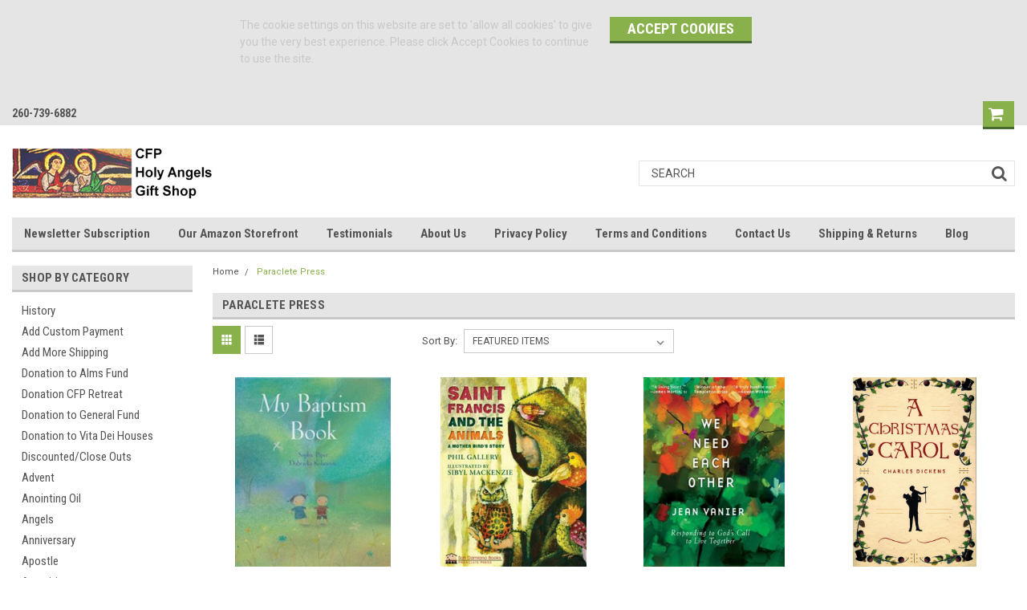

--- FILE ---
content_type: text/html; charset=UTF-8
request_url: https://cfpholyangels.com/brands/Paraclete-Press%252d%252d.html
body_size: 63454
content:


<!DOCTYPE html>
<html class="no-js" lang="en">
    <head>
        <title>Paraclete Press Products - Confraternity of Penitents Holy Angels Gift Shop</title>
        <meta name="keywords" content="Shop Online For Catholic &amp; Christian Gifts, Books, Sacramentals, Rosaries, Jewelry, Franciscan, Tau, San Damiano, Confirmation, First Holy Communion, Matrimony, Scapulars"><link rel='canonical' href='https://cfpholyangels.com/brands/Paraclete-Press%252d%252d.html' /><meta name='platform' content='bigcommerce.stencil' />
        
                <link rel="next" href="/brands/Paraclete-Press%252d%252d.html?page=2">

        <!-- <link data-stencil-stylesheet href="https://cdn11.bigcommerce.com/s-cqk2fho/stencil/0fb22490-81e5-013c-6438-161db445a5ec/e/f7f03730-3bb5-013c-1525-6ace7fb45776/font-awesome/css/font-awesome.min.css" rel="stylesheet"> -->
        <script src="https://use.fontawesome.com/63220265b2.js" async></script>
        <link href="https://cdn11.bigcommerce.com/s-cqk2fho/product_images/A1favN.jpeg" rel="shortcut icon">
        <meta name="viewport" content="width=device-width, initial-scale=1, maximum-scale=1">
        <script src="https://cdn11.bigcommerce.com/s-cqk2fho/stencil/0fb22490-81e5-013c-6438-161db445a5ec/e/f7f03730-3bb5-013c-1525-6ace7fb45776/modernizr-custom.js" async></script>

        <!-- Start Tracking Code for analytics_googleanalytics -->

<meta name="google-site-verification" content="BLvk-QhoAjfrncBn4Jtwm0pe84D00TdKUeeJMdQW4j4" />
<meta name="google-site-verification" content="BLvk-QhoAjfrncBn4Jtwm0pe84D00TdKUeeJMdQW4j4" />

<!-- End Tracking Code for analytics_googleanalytics -->

<!-- Start Tracking Code for analytics_siteverification -->

<script src="https://conduit.mailchimpapp.com/js/stores/store_dtd4x6bthflxubgfxyhu/conduit.js"></script>

<!-- End Tracking Code for analytics_siteverification -->


<script type="text/javascript" src="https://checkout-sdk.bigcommerce.com/v1/loader.js" defer ></script>
<script type="text/javascript">
var BCData = {};
</script>

<script nonce="">
(function () {
    var xmlHttp = new XMLHttpRequest();

    xmlHttp.open('POST', 'https://bes.gcp.data.bigcommerce.com/nobot');
    xmlHttp.setRequestHeader('Content-Type', 'application/json');
    xmlHttp.send('{"store_id":"839200","timezone_offset":"-4.0","timestamp":"2025-11-09T06:57:55.99278900Z","visit_id":"badf2e2d-72f1-4ca3-9510-9e598d124f55","channel_id":1}');
})();
</script>

        

        
        
        
        
        <!-- snippet location htmlhead -->

        <link data-stencil-stylesheet href="https://cdn11.bigcommerce.com/s-cqk2fho/stencil/0fb22490-81e5-013c-6438-161db445a5ec/e/f7f03730-3bb5-013c-1525-6ace7fb45776/css/theme-8d6b5b70-c33e-013d-f497-065f48de05af.css" rel="stylesheet">
        <link data-stencil-stylesheet href="https://cdn11.bigcommerce.com/s-cqk2fho/stencil/0fb22490-81e5-013c-6438-161db445a5ec/e/f7f03730-3bb5-013c-1525-6ace7fb45776/css/parts-warehouse-8d6b5b70-c33e-013d-f497-065f48de05af.css" rel="stylesheet">
        <link data-stencil-stylesheet href="https://cdn11.bigcommerce.com/s-cqk2fho/stencil/0fb22490-81e5-013c-6438-161db445a5ec/e/f7f03730-3bb5-013c-1525-6ace7fb45776/css/custom-8d6b5b70-c33e-013d-f497-065f48de05af.css" rel="stylesheet">
        <link href="https://fonts.googleapis.com/css?family=Roboto+Condensed:400,700%7CRoboto:400,300&display=swap" rel="stylesheet">

    </head>
    <body class="main   twelve-eighty   ">

        <!-- snippet location header -->
        <div class="icons-svg-sprite"><svg xmlns="http://www.w3.org/2000/svg"><defs> <path id="stumbleupon-path-1" d="M0,0.0749333333 L31.9250667,0.0749333333 L31.9250667,31.984 L0,31.984"/> </defs><symbol viewBox="0 0 24 24" id="icon-add"><path d="M19 13h-6v6h-2v-6H5v-2h6V5h2v6h6v2z"/></symbol><symbol viewBox="0 0 358 512" id="icon-angle-down"> <path d="M180.8,393c-1.6,1.6-4.1,1.6-5.6,0L6,223.8c-1.5-1.5-1.6-4-0.1-5.5l22.7-22.7c1-1,2.1-1.2,2.9-1.2c0.7,0,1.8,0.2,2.7,1.1
	l144,143.7l143.8-143.8c1-1,2.1-1.2,2.9-1.2c0.7,0,1.8,0.2,2.7,1.1l22.8,22.7c1.5,1.5,1.6,4,0.1,5.5L180.8,393z"/> </symbol><symbol viewBox="0 0 256 512" id="icon-angle-left"> <path d="M26.6,253.1c-1.6,1.6-1.6,4.1,0,5.6L195.8,428c1.5,1.5,4,1.6,5.5,0.1l22.7-22.7c1-1,1.2-2.1,1.2-2.9c0-0.7-0.2-1.8-1.1-2.7
	l-143.7-144l143.8-143.8c1-1,1.2-2.1,1.2-2.9c0-0.7-0.2-1.8-1.1-2.7l-22.7-22.8c-1.5-1.5-4-1.6-5.5-0.1L26.6,253.1z"/> </symbol><symbol viewBox="0 0 256 512" id="icon-angle-right"> <path d="M230.1,253.1c1.6,1.6,1.6,4.1,0,5.6L60.9,428c-1.5,1.5-4,1.6-5.5,0.1l-22.7-22.7c-1-1-1.2-2.1-1.2-2.9
	c0-0.7,0.2-1.8,1.1-2.7l143.7-144L32.6,112.1c-1-1-1.2-2.1-1.2-2.9c0-0.7,0.2-1.8,1.1-2.7l22.7-22.8c1.5-1.5,4-1.6,5.5-0.1
	L230.1,253.1z"/> </symbol><symbol viewBox="0 0 358 512" id="icon-angle-up"> <path d="M175.3,113.8c1.6-1.6,4.1-1.6,5.6,0l169.2,169.2c1.5,1.5,1.6,4,0.1,5.5l-22.7,22.7c-1,1-2.1,1.2-2.9,1.2
	c-0.7,0-1.8-0.2-2.7-1.1L178,167.6L34.3,311.4c-1,1-2.1,1.2-2.9,1.2c-0.7,0-1.8-0.2-2.7-1.1L5.9,288.7c-1.5-1.5-1.6-4-0.1-5.5
	L175.3,113.8z"/> </symbol><symbol viewBox="0 0 36 36" id="icon-arrow-down"> <path d="M16.5 6v18.26l-8.38-8.38-2.12 2.12 12 12 12-12-2.12-2.12-8.38 8.38v-18.26h-3z"/> </symbol><symbol viewBox="0 0 12 8" id="icon-chevron-down"><path d="M6 6.174l5.313-4.96.23-.214.457.427-.23.214-5.51 5.146L6.03 7 6 6.972 5.97 7l-.23-.214L.23 1.64 0 1.428.458 1l.23.214L6 6.174z" stroke-linecap="square" fill-rule="evenodd"/></symbol><symbol viewBox="0 0 24 24" id="icon-chevron-left"><path d="M15.41 7.41L14 6l-6 6 6 6 1.41-1.41L10.83 12z"/></symbol><symbol viewBox="0 0 24 24" id="icon-chevron-right"><path d="M10 6L8.59 7.41 13.17 12l-4.58 4.59L10 18l6-6z"/></symbol><symbol viewBox="0 0 24 24" id="icon-close"><path d="M19 6.41L17.59 5 12 10.59 6.41 5 5 6.41 10.59 12 5 17.59 6.41 19 12 13.41 17.59 19 19 17.59 13.41 12z"/></symbol><symbol viewBox="0 0 32 32" id="icon-down-angle"> <g> <polygon points="29.7,11.8 27.2,9.3 16.2,20.3 5.3,9.3 2.8,11.8 13.7,22.8 13.7,22.8 16.2,25.3 16.2,25.3 16.2,25.3 18.7,22.8 
		18.7,22.8 	"/> <path d="M16.2,26.1l-3.3-3.3l0,0L2,11.8l3.3-3.3l10.9,10.9L27.2,8.5l3.3,3.3L16.2,26.1z M16.2,24.5L16.2,24.5l12.7-12.7l-1.7-1.7
		L16.2,21L5.3,10.1l-1.7,1.7l10.9,10.9l0,0L16.2,24.5z"/> </g> </symbol><symbol viewBox="0 0 28 28" id="icon-envelope"> <path d="M0 23.5v-12.406q0.688 0.766 1.578 1.359 5.656 3.844 7.766 5.391 0.891 0.656 1.445 1.023t1.477 0.75 1.719 0.383h0.031q0.797 0 1.719-0.383t1.477-0.75 1.445-1.023q2.656-1.922 7.781-5.391 0.891-0.609 1.563-1.359v12.406q0 1.031-0.734 1.766t-1.766 0.734h-23q-1.031 0-1.766-0.734t-0.734-1.766zM0 6.844q0-1.219 0.648-2.031t1.852-0.812h23q1.016 0 1.758 0.734t0.742 1.766q0 1.234-0.766 2.359t-1.906 1.922q-5.875 4.078-7.313 5.078-0.156 0.109-0.664 0.477t-0.844 0.594-0.812 0.508-0.898 0.422-0.781 0.141h-0.031q-0.359 0-0.781-0.141t-0.898-0.422-0.812-0.508-0.844-0.594-0.664-0.477q-1.422-1-4.094-2.852t-3.203-2.227q-0.969-0.656-1.828-1.805t-0.859-2.133z"/> </symbol><symbol viewBox="0 0 32 32" id="icon-facebook"> <path d="M2.428 0.41c-0.936 0-1.695 0.753-1.695 1.682v27.112c0 0.929 0.759 1.682 1.695 1.682h14.709v-11.802h-4.002v-4.599h4.002v-3.392c0-3.936 2.423-6.080 5.961-6.080 1.695 0 3.152 0.125 3.576 0.181v4.114l-2.454 0.001c-1.924 0-2.297 0.907-2.297 2.239v2.937h4.59l-0.598 4.599h-3.992v11.802h7.826c0.936 0 1.695-0.753 1.695-1.682v-27.112c0-0.929-0.759-1.682-1.695-1.682h-27.321z"/> </symbol><symbol viewBox="0 0 20 28" id="icon-google"> <path d="M1.734 21.156q0-1.266 0.695-2.344t1.852-1.797q2.047-1.281 6.312-1.563-0.5-0.641-0.742-1.148t-0.242-1.148q0-0.625 0.328-1.328-0.719 0.063-1.062 0.063-2.312 0-3.898-1.508t-1.586-3.82q0-1.281 0.562-2.484t1.547-2.047q1.188-1.031 2.844-1.531t3.406-0.5h6.516l-2.141 1.375h-2.063q1.172 0.984 1.766 2.078t0.594 2.5q0 1.125-0.383 2.023t-0.93 1.453-1.086 1.016-0.922 0.961-0.383 1.031q0 0.562 0.5 1.102t1.203 1.062 1.414 1.148 1.211 1.625 0.5 2.219q0 1.422-0.766 2.703-1.109 1.906-3.273 2.805t-4.664 0.898q-2.063 0-3.852-0.648t-2.695-2.148q-0.562-0.922-0.562-2.047zM4.641 20.438q0 0.875 0.367 1.594t0.953 1.18 1.359 0.781 1.563 0.453 1.586 0.133q0.906 0 1.742-0.203t1.547-0.609 1.141-1.141 0.43-1.703q0-0.391-0.109-0.766t-0.227-0.656-0.422-0.648-0.461-0.547-0.602-0.539-0.57-0.453-0.648-0.469-0.57-0.406q-0.25-0.031-0.766-0.031-0.828 0-1.633 0.109t-1.672 0.391-1.516 0.719-1.070 1.164-0.422 1.648zM6.297 4.906q0 0.719 0.156 1.523t0.492 1.609 0.812 1.445 1.172 1.047 1.508 0.406q0.578 0 1.211-0.258t1.023-0.68q0.828-0.875 0.828-2.484 0-0.922-0.266-1.961t-0.75-2.016-1.313-1.617-1.828-0.641q-0.656 0-1.289 0.305t-1.039 0.82q-0.719 0.922-0.719 2.5z"/> </symbol><symbol viewBox="0 0 43.2 32" id="icon-gplus-one"> <style type="text/css"> .st0{fill:#4D4D4D;} </style> <path class="st0" d="M40.2,2.1h-36c-1.1,0-2,0.9-2,2v25c0,1.1,0.9,2,2,2h36c1.1,0,2-0.9,2-2v-25C42.2,3,41.3,2.1,40.2,2.1z
	 M20.5,21.4c-2,2.8-6,3.6-9.1,2.4c-3.1-1.2-5.3-4.5-5.1-7.9c0.1-4.1,3.9-7.7,8-7.6c2-0.1,3.8,0.8,5.3,2c-0.6,0.7-1.3,1.4-2,2.1
	c-1.8-1.3-4.4-1.6-6.2-0.2c-2.6,1.8-2.7,6-0.2,8c2.4,2.2,7,1.1,7.7-2.3c-1.5,0-3,0-4.6,0c0-0.9,0-1.8,0-2.7c2.5,0,5.1,0,7.6,0
	C22.1,17.4,21.8,19.7,20.5,21.4z M31.5,17.5c-0.8,0-1.5,0-2.3,0c0,0.8,0,1.5,0,2.3c-0.8,0-1.5,0-2.3,0c0-0.8,0-1.5,0-2.3
	c-0.8,0-1.5,0-2.3,0c0-0.8,0-1.5,0-2.3c0.8,0,1.5,0,2.3,0c0-0.8,0-1.5,0-2.3c0.8,0,1.5,0,2.3,0c0,0.8,0,1.5,0,2.3c0.8,0,1.5,0,2.3,0
	C31.5,16,31.5,16.8,31.5,17.5z M37.8,23h-2.4V12.8h-2.6l1.4-2.2h3.6V23z"/> </symbol><symbol viewBox="0 0 612 792" id="icon-grid"> <rect x="111.5" y="188.752" width="109.48" height="109.495"/> <rect x="111.5" y="331.749" width="109.48" height="109.509"/> <rect x="111.5" y="474.773" width="109.48" height="109.469"/> <rect x="250.333" y="188.752" width="109.495" height="109.495"/> <rect x="250.333" y="331.79" width="109.495" height="109.468"/> <rect x="250.333" y="474.773" width="109.495" height="109.469"/> <rect x="389.168" y="188.752" width="109.497" height="109.495"/> <rect x="389.168" y="331.749" width="109.497" height="109.509"/> <rect x="389.168" y="474.773" width="109.497" height="109.469"/> </symbol><symbol viewBox="0 0 32 32" id="icon-instagram"> <path d="M25.522709,13.5369502 C25.7256898,14.3248434 25.8455558,15.1480745 25.8455558,15.9992932 C25.8455558,21.4379334 21.4376507,25.8455558 15.9998586,25.8455558 C10.5623493,25.8455558 6.15416148,21.4379334 6.15416148,15.9992932 C6.15416148,15.1480745 6.27459295,14.3248434 6.4775737,13.5369502 L3.6915357,13.5369502 L3.6915357,27.0764447 C3.6915357,27.7552145 4.24280653,28.3062027 4.92355534,28.3062027 L27.0764447,28.3062027 C27.7571935,28.3062027 28.3084643,27.7552145 28.3084643,27.0764447 L28.3084643,13.5369502 L25.522709,13.5369502 Z M27.0764447,3.6915357 L23.384909,3.6915357 C22.7050083,3.6915357 22.1543028,4.24280653 22.1543028,4.92214183 L22.1543028,8.61509104 C22.1543028,9.29442633 22.7050083,9.84569717 23.384909,9.84569717 L27.0764447,9.84569717 C27.7571935,9.84569717 28.3084643,9.29442633 28.3084643,8.61509104 L28.3084643,4.92214183 C28.3084643,4.24280653 27.7571935,3.6915357 27.0764447,3.6915357 Z M9.84597988,15.9992932 C9.84597988,19.3976659 12.6009206,22.1537374 15.9998586,22.1537374 C19.3987967,22.1537374 22.1543028,19.3976659 22.1543028,15.9992932 C22.1543028,12.6003551 19.3987967,9.84569717 15.9998586,9.84569717 C12.6009206,9.84569717 9.84597988,12.6003551 9.84597988,15.9992932 Z M3.6915357,31.9997173 C1.65296441,31.9997173 0,30.3461875 0,28.3062027 L0,3.6915357 C0,1.6526817 1.65296441,0 3.6915357,0 L28.3084643,0 C30.3473183,0 32,1.6526817 32,3.6915357 L32,28.3062027 C32,30.3461875 30.3473183,31.9997173 28.3084643,31.9997173 L3.6915357,31.9997173 Z" id="instagram-Imported-Layers" sketch:type="MSShapeGroup"/> </symbol><symbol viewBox="0 0 24 24" id="icon-keyboard-arrow-down"><path d="M7.41 7.84L12 12.42l4.59-4.58L18 9.25l-6 6-6-6z"/></symbol><symbol viewBox="0 0 24 24" id="icon-keyboard-arrow-up"><path d="M7.41 15.41L12 10.83l4.59 4.58L18 14l-6-6-6 6z"/></symbol><symbol viewBox="0 0 32 32" id="icon-linkedin"> <path d="M27.2684444,27.2675556 L22.5226667,27.2675556 L22.5226667,19.8408889 C22.5226667,18.0702222 22.4924444,15.792 20.0568889,15.792 C17.5866667,15.792 17.2097778,17.7217778 17.2097778,19.7146667 L17.2097778,27.2675556 L12.4693333,27.2675556 L12.4693333,11.9964444 L17.0186667,11.9964444 L17.0186667,14.0844444 L17.0844444,14.0844444 C17.7173333,12.8835556 19.2657778,11.6177778 21.5742222,11.6177778 C26.3804444,11.6177778 27.2684444,14.7795556 27.2684444,18.8924444 L27.2684444,27.2675556 L27.2684444,27.2675556 Z M7.11822222,9.91022222 C5.59377778,9.91022222 4.36444444,8.67733333 4.36444444,7.15733333 C4.36444444,5.63822222 5.59377778,4.40533333 7.11822222,4.40533333 C8.63644444,4.40533333 9.86844444,5.63822222 9.86844444,7.15733333 C9.86844444,8.67733333 8.63644444,9.91022222 7.11822222,9.91022222 L7.11822222,9.91022222 Z M4.74133333,11.9964444 L9.49244444,11.9964444 L9.49244444,27.2675556 L4.74133333,27.2675556 L4.74133333,11.9964444 Z M29.632,0 L2.36,0 C1.05777778,0 0,1.03288889 0,2.30755556 L0,29.6906667 C0,30.9653333 1.05777778,32 2.36,32 L29.632,32 C30.9368889,32 31.9991111,30.9653333 31.9991111,29.6906667 L31.9991111,2.30755556 C31.9991111,1.03288889 30.9368889,0 29.632,0 L29.632,0 Z" id="linkedin-Fill-4"/> </symbol><symbol viewBox="0 0 612 792" id="icon-list"> <rect x="125.876" y="189.126" width="109.226" height="109.239"/> <rect x="268.539" y="189.126" width="243.461" height="109.239"/> <rect x="125.876" y="331.789" width="109.226" height="109.253"/> <rect x="268.539" y="331.789" width="243.461" height="109.253"/> <rect x="125.876" y="474.479" width="109.226" height="109.212"/> <rect x="268.539" y="474.479" width="243.461" height="109.212"/> </symbol><symbol viewBox="-17.5 -27.667 196.667 59.667" id="icon-logo-amazonpay"> <g> <path fill-rule="evenodd" clip-rule="evenodd" d="M61.074,18.267c-7.016,5.178-17.186,7.931-25.944,7.931
		c-12.274,0-23.327-4.537-31.692-12.089c-0.657-0.595-0.071-1.404,0.718-0.945c9.024,5.251,20.185,8.414,31.711,8.414
		c7.775,0,16.323-1.613,24.188-4.95C61.241,16.125,62.235,17.409,61.074,18.267L61.074,18.267z"/> <path fill-rule="evenodd" clip-rule="evenodd" d="M63.994,14.934c-0.897-1.148-5.932-0.545-8.193-0.274
		c-0.685,0.083-0.79-0.516-0.174-0.95c4.016-2.821,10.597-2.006,11.361-1.062c0.771,0.953-0.203,7.549-3.965,10.698
		c-0.58,0.483-1.131,0.226-0.874-0.413C62.996,20.818,64.894,16.083,63.994,14.934L63.994,14.934z"/> <path fill-rule="evenodd" clip-rule="evenodd" d="M55.96-6.215v-2.741c0.003-0.418,0.317-0.695,0.696-0.694l12.282-0.001
		c0.394,0,0.709,0.285,0.709,0.691v2.352c-0.004,0.395-0.336,0.908-0.925,1.725l-6.363,9.085c2.362-0.055,4.86,0.299,7.007,1.504
		c0.483,0.272,0.612,0.675,0.652,1.07V9.7c0,0.403-0.442,0.869-0.905,0.626c-3.781-1.98-8.798-2.196-12.979,0.025
		c-0.428,0.228-0.874-0.233-0.874-0.635v-2.78c0-0.445,0.009-1.205,0.457-1.884l7.372-10.576h-6.418
		C56.278-5.524,55.963-5.804,55.96-6.215L55.96-6.215z"/> <path fill-rule="evenodd" clip-rule="evenodd" d="M11.153,10.903H7.416c-0.356-0.024-0.64-0.291-0.669-0.633L6.75-8.908
		c0-0.384,0.323-0.69,0.722-0.69l3.48-0.002c0.364,0.019,0.656,0.295,0.679,0.645v2.503h0.07c0.907-2.421,2.616-3.552,4.918-3.552
		c2.337,0,3.803,1.131,4.849,3.552c0.907-2.421,2.965-3.552,5.163-3.552c1.57,0,3.279,0.646,4.325,2.099
		c1.186,1.615,0.942,3.955,0.942,6.015l-0.003,12.104c0,0.382-0.322,0.69-0.721,0.69h-3.732c-0.375-0.024-0.67-0.322-0.67-0.689
		L26.771,0.046c0-0.806,0.07-2.824-0.105-3.591c-0.278-1.292-1.115-1.655-2.197-1.655c-0.907,0-1.849,0.604-2.233,1.574
		c-0.383,0.969-0.349,2.583-0.349,3.673v10.167c0,0.382-0.322,0.69-0.72,0.69h-3.733c-0.375-0.024-0.671-0.322-0.671-0.689
		L16.758,0.046c0-2.138,0.349-5.286-2.302-5.286c-2.687,0-2.582,3.065-2.582,5.286l-0.001,10.167
		C11.874,10.595,11.551,10.903,11.153,10.903L11.153,10.903z"/> <path fill-rule="evenodd" clip-rule="evenodd" d="M80.256-6.088c-2.754,0-2.93,3.753-2.93,6.094c0,2.341-0.035,7.345,2.896,7.345
		c2.896,0,3.035-4.036,3.035-6.498c0-1.613-0.07-3.551-0.56-5.085C82.28-5.564,81.442-6.088,80.256-6.088L80.256-6.088z
		 M80.223-10.004c5.546,0,8.546,4.764,8.546,10.818c0,5.85-3.313,10.494-8.546,10.494c-5.442,0-8.408-4.764-8.408-10.696
		C71.814-5.362,74.815-10.004,80.223-10.004L80.223-10.004z"/> <path fill-rule="evenodd" clip-rule="evenodd" d="M95.962,10.903h-3.724c-0.374-0.024-0.67-0.322-0.67-0.689L91.562-8.972
		c0.031-0.352,0.341-0.626,0.718-0.626l3.466-0.002c0.327,0.018,0.597,0.24,0.664,0.538v2.933h0.071
		c1.047-2.625,2.511-3.875,5.092-3.875c1.675,0,3.314,0.605,4.361,2.261c0.977,1.533,0.977,4.116,0.977,5.973V10.3
		c-0.042,0.34-0.347,0.604-0.717,0.604h-3.745c-0.347-0.022-0.625-0.277-0.666-0.604V-0.115c0-2.099,0.245-5.166-2.337-5.166
		c-0.907,0-1.744,0.605-2.162,1.532c-0.524,1.172-0.594,2.341-0.594,3.634v10.328C96.683,10.595,96.36,10.903,95.962,10.903
		L95.962,10.903z"/> <path fill-rule="evenodd" clip-rule="evenodd" d="M49.935,10.854c-0.246,0.223-0.604,0.238-0.881,0.088
		c-1.241-1.032-1.464-1.508-2.143-2.49c-2.052,2.089-3.504,2.717-6.161,2.717c-3.146,0-5.594-1.942-5.594-5.825
		c0-3.034,1.644-5.096,3.986-6.107c2.026-0.89,4.859-1.053,7.028-1.296v-0.484c0-0.892,0.068-1.942-0.456-2.71
		c-0.455-0.688-1.328-0.972-2.098-0.972c-1.425,0-2.692,0.73-3.004,2.245c-0.065,0.336-0.311,0.669-0.649,0.688l-3.621-0.394
		c-0.307-0.069-0.646-0.314-0.558-0.781c0.821-4.334,4.691-5.684,8.208-5.721h0.277c1.8,0.022,4.1,0.516,5.5,1.86
		c1.817,1.699,1.643,3.964,1.643,6.432v5.821c0,1.753,0.728,2.521,1.411,3.464c0.238,0.341,0.292,0.745-0.013,0.994
		c-0.764,0.64-2.12,1.818-2.865,2.482L49.935,10.854L49.935,10.854z M46.17,1.743c0,1.457,0.032,2.669-0.701,3.965
		c-0.594,1.051-1.538,1.699-2.587,1.699c-1.434,0-2.271-1.093-2.271-2.711c0-3.183,2.854-3.761,5.56-3.761V1.743L46.17,1.743z"/> <path fill-rule="evenodd" clip-rule="evenodd" d="M0.946,10.854c-0.247,0.223-0.604,0.238-0.883,0.088
		C-1.178,9.91-1.4,9.435-2.078,8.452c-2.052,2.089-3.504,2.717-6.162,2.717c-3.146,0-5.593-1.942-5.593-5.825
		c0-3.034,1.643-5.096,3.985-6.107c2.027-0.89,4.859-1.053,7.026-1.296v-0.484c0-0.892,0.071-1.942-0.454-2.71
		C-3.73-5.942-4.604-6.226-5.373-6.226c-1.425,0-2.693,0.73-3.003,2.245c-0.065,0.336-0.311,0.669-0.649,0.688l-3.622-0.394
		c-0.307-0.069-0.646-0.314-0.558-0.781c0.821-4.334,4.69-5.684,8.208-5.721h0.277c1.8,0.022,4.1,0.516,5.5,1.86
		C2.597-6.63,2.423-4.364,2.423-1.896v5.821c0,1.753,0.728,2.521,1.41,3.464c0.238,0.341,0.292,0.745-0.011,0.994
		c-0.764,0.64-2.121,1.818-2.867,2.482L0.946,10.854L0.946,10.854z M-2.822,1.743c0,1.457,0.036,2.669-0.699,3.965
		c-0.594,1.051-1.538,1.699-2.587,1.699c-1.433,0-2.272-1.093-2.272-2.711c0-3.183,2.855-3.761,5.558-3.761V1.743L-2.822,1.743z"/> <path fill-rule="evenodd" clip-rule="evenodd" d="M157.994,17.784c0-0.486,0-0.923,0-1.409c0-0.402,0.197-0.678,0.616-0.653
		c0.781,0.111,1.886,0.22,2.669,0.06c1.024-0.213,1.758-0.939,2.193-1.933c0.612-1.401,1.018-2.529,1.273-3.271l-7.774-19.259
		c-0.132-0.326-0.17-0.933,0.482-0.933h2.717c0.52,0,0.729,0.33,0.846,0.651l5.636,15.645l5.382-15.645
		c0.11-0.319,0.329-0.651,0.844-0.651h2.563c0.648,0,0.612,0.605,0.483,0.933l-7.711,19.86c-0.999,2.645-2.329,6.855-5.322,7.586
		c-1.502,0.393-3.395,0.25-4.507-0.216C158.103,18.409,157.994,18.032,157.994,17.784L157.994,17.784z"/> <path fill-rule="evenodd" clip-rule="evenodd" d="M154.37,9.729c0,0.358-0.295,0.652-0.654,0.652H151.8
		c-0.414,0-0.698-0.299-0.749-0.652l-0.193-1.305c-0.881,0.746-1.962,1.4-3.135,1.857c-2.253,0.876-4.852,1.021-7.054-0.332
		c-1.593-0.978-2.438-2.89-2.438-4.86c0-1.525,0.471-3.037,1.512-4.136c1.392-1.5,3.406-2.236,5.841-2.236
		c1.47,0,3.572,0.173,5.104,0.673v-2.625c0-2.669-1.123-3.825-4.087-3.825c-2.266,0-3.997,0.342-6.408,1.091
		c-0.387,0.014-0.612-0.28-0.612-0.639v-1.496c0-0.36,0.308-0.707,0.639-0.813c1.722-0.75,4.161-1.217,6.754-1.304
		c3.381,0,7.398,0.762,7.398,5.961V9.729L154.37,9.729z M150.687,5.896V1.935c-1.286-0.35-3.415-0.496-4.238-0.496
		c-1.303,0-2.727,0.307-3.471,1.108c-0.557,0.587-0.808,1.431-0.808,2.246c0,1.054,0.364,2.11,1.216,2.634
		c0.99,0.671,2.524,0.59,3.968,0.181C148.738,7.213,150.039,6.518,150.687,5.896L150.687,5.896z"/> <path fill-rule="evenodd" clip-rule="evenodd" d="M126.112-7.001c4.251,0,5.411,3.343,5.411,7.172
		c0.022,2.582-0.451,4.882-1.788,6.2c-1,0.987-2.118,1.254-3.799,1.254c-1.497,0-3.466-0.78-4.938-1.866V-5.188
		C122.53-6.364,124.484-7.001,126.112-7.001L126.112-7.001z M120.347,18.471h-2.567c-0.358,0-0.652-0.293-0.652-0.651
		c0-8.917,0-17.832,0-26.748c0-0.358,0.294-0.651,0.652-0.651h1.965c0.413,0,0.696,0.298,0.749,0.651l0.206,1.401
		c1.84-1.634,4.209-2.681,6.467-2.681c6.322,0,8.401,5.209,8.401,10.625c0,5.795-3.18,10.454-8.559,10.454
		c-2.265,0-4.382-0.836-6.01-2.289v9.237C120.999,18.178,120.705,18.471,120.347,18.471L120.347,18.471z"/> </g> </symbol><symbol viewBox="0 0 70 32" id="icon-logo-american-express"> <path d="M69.102 17.219l0.399 9.094c-0.688 0.313-3.285 1.688-4.26 1.688h-4.788v-0.656c-0.546 0.438-1.549 0.656-2.467 0.656h-15.053v-2.466c0-0.344-0.057-0.344-0.345-0.344h-0.257v2.81h-4.961v-2.924c-0.832 0.402-1.749 0.402-2.581 0.402h-0.544v2.523h-6.050l-1.434-1.656-1.577 1.656h-9.72v-10.781h9.892l1.405 1.663 1.548-1.663h6.652c0.775 0 2.037 0.115 2.581 0.66v-0.66h5.936c0.602 0 1.749 0.115 2.523 0.66v-0.66h8.946v0.66c0.516-0.43 1.433-0.66 2.265-0.66h4.988v0.66c0.546-0.372 1.32-0.66 2.323-0.66h4.578zM34.905 23.871c1.577 0 3.183-0.43 3.183-2.581 0-2.093-1.635-2.523-3.069-2.523h-5.878l-2.38 2.523-2.236-2.523h-7.427v7.67h7.312l2.351-2.509 2.266 2.509h3.556v-2.566h2.322zM46.001 23.556c-0.172-0.23-0.487-0.516-0.946-0.66 0.516-0.172 1.318-0.832 1.318-2.036 0-0.889-0.315-1.377-0.917-1.721-0.602-0.315-1.319-0.372-2.266-0.372h-4.215v7.67h1.864v-2.796h1.978c0.66 0 1.032 0.058 1.319 0.344 0.316 0.373 0.316 1.032 0.316 1.548v0.903h1.836v-1.477c0-0.688-0.058-1.032-0.288-1.405zM53.571 20.373v-1.605h-6.136v7.67h6.136v-1.563h-4.33v-1.549h4.244v-1.548h-4.244v-1.405h4.33zM58.245 26.438c1.864 0 2.926-0.759 2.926-2.393 0-0.774-0.23-1.262-0.545-1.664-0.459-0.372-1.119-0.602-2.151-0.602h-1.004c-0.258 0-0.487-0.057-0.717-0.115-0.201-0.086-0.373-0.258-0.373-0.545 0-0.258 0.058-0.43 0.287-0.602 0.143-0.115 0.373-0.115 0.717-0.115h3.383v-1.634h-3.671c-1.978 0-2.638 1.204-2.638 2.294 0 2.438 2.151 2.322 3.842 2.38 0.344 0 0.544 0.058 0.66 0.173 0.115 0.086 0.23 0.315 0.23 0.544 0 0.201-0.115 0.373-0.23 0.488-0.173 0.115-0.373 0.172-0.717 0.172h-3.555v1.62h3.555zM65.442 26.439c1.864 0 2.924-0.76 2.924-2.394 0-0.774-0.229-1.262-0.544-1.664-0.459-0.372-1.119-0.602-2.151-0.602h-1.003c-0.258 0-0.488-0.057-0.718-0.115-0.201-0.086-0.373-0.258-0.373-0.545 0-0.258 0.115-0.43 0.287-0.602 0.144-0.115 0.373-0.115 0.717-0.115h3.383v-1.634h-3.671c-1.921 0-2.638 1.204-2.638 2.294 0 2.438 2.151 2.322 3.842 2.38 0.344 0 0.544 0.058 0.66 0.174 0.115 0.086 0.229 0.315 0.229 0.544 0 0.201-0.114 0.373-0.229 0.488s-0.373 0.172-0.717 0.172h-3.556v1.62h3.556zM43.966 20.518c0.23 0.115 0.373 0.344 0.373 0.659 0 0.344-0.143 0.602-0.373 0.774-0.287 0.115-0.545 0.115-0.889 0.115l-2.237 0.058v-1.749h2.237c0.344 0 0.659 0 0.889 0.143zM36.108 8.646c-0.287 0.172-0.544 0.172-0.918 0.172h-2.265v-1.692h2.265c0.316 0 0.688 0 0.918 0.114 0.23 0.144 0.344 0.374 0.344 0.718 0 0.315-0.114 0.602-0.344 0.689zM50.789 6.839l1.262 3.039h-2.523zM30.775 25.792l-2.838-3.183 2.838-3.011v6.193zM35.019 20.373c0.66 0 1.090 0.258 1.090 0.918s-0.43 1.032-1.090 1.032h-2.437v-1.95h2.437zM5.773 9.878l1.291-3.039 1.262 3.039h-2.552zM18.905 20.372l4.616 0 2.036 2.237-2.093 2.265h-4.559v-1.549h4.071v-1.548h-4.071v-1.405zM19.077 13.376l-0.545 1.377h-3.24l-0.546-1.319v1.319h-6.222l-0.66-1.749h-1.577l-0.717 1.749h-5.572l2.389-5.649 2.237-5.104h4.789l0.659 1.262v-1.262h5.591l1.262 2.724 1.233-2.724h17.835c0.832 0 1.548 0.143 2.093 0.602v-0.602h4.903v0.602c0.803-0.459 1.864-0.602 3.068-0.602h7.082l0.66 1.262v-1.262h5.218l0.775 1.262v-1.262h5.103v10.753h-5.161l-1.003-1.635v1.635h-6.423l-0.717-1.749h-1.577l-0.717 1.749h-3.355c-1.318 0-2.294-0.316-2.954-0.659v0.659h-7.971v-2.466c0-0.344-0.057-0.402-0.286-0.402h-0.258v2.867h-15.398v-1.377zM43.363 6.409c-0.832 0.831-0.975 1.864-1.004 3.011 0 1.377 0.344 2.266 0.947 2.925 0.659 0.66 1.806 0.86 2.695 0.86h2.151l0.716-1.692h3.843l0.717 1.692h3.727v-5.763l3.47 5.763h2.638v-7.684h-1.892v5.333l-3.24-5.333h-2.839v7.254l-3.096-7.254h-2.724l-2.638 6.050h-0.832c-0.487 0-1.003-0.115-1.262-0.373-0.344-0.402-0.488-1.004-0.488-1.836 0-0.803 0.144-1.405 0.488-1.748 0.373-0.316 0.774-0.431 1.434-0.431h1.749v-1.663h-1.749c-1.262 0-2.265 0.286-2.81 0.889zM39.579 5.52v7.684h1.863v-7.684h-1.863zM31.12 5.52l-0 7.685h1.806v-2.781h1.979c0.66 0 1.090 0.057 1.376 0.315 0.316 0.401 0.258 1.061 0.258 1.491v0.975h1.892v-1.519c0-0.66-0.057-1.004-0.344-1.377-0.172-0.229-0.487-0.488-0.889-0.659 0.516-0.23 1.319-0.832 1.319-2.036 0-0.889-0.373-1.377-0.976-1.75-0.602-0.344-1.262-0.344-2.208-0.344h-4.215zM23.636 5.521v7.685h6.165v-1.577h-4.301v-1.549h4.244v-1.577h-4.244v-1.377h4.301v-1.606h-6.165zM16.124 13.205h1.577l2.695-6.021v6.021h1.864v-7.684h-3.011l-2.265 5.219-2.409-5.219h-2.953v7.254l-3.154-7.254h-2.724l-3.297 7.684h1.978l0.688-1.692h3.871l0.688 1.692h3.756v-6.021z"/> </symbol><symbol viewBox="0 -4.667 73.334 36.667" id="icon-logo-applepay"> <g> <path d="M19.059,2.208c1.121-1.354,1.871-3.242,1.669-5.13c-1.604,0.073-3.557,1.081-4.71,2.436
		c-1.042,1.202-1.944,3.13-1.71,4.969C16.106,4.62,17.938,3.563,19.059,2.208z"/> <path d="M23.107,14.161c-0.04-4.072,3.308-6.024,3.453-6.121c-1.888-2.767-4.815-3.146-5.857-3.187
		c-2.492-0.258-4.863,1.468-6.129,1.468c-1.259,0-3.218-1.436-5.283-1.395C6.572,4.967,4.064,6.507,2.667,8.951
		c-2.822,4.92-0.725,12.204,2.034,16.19c1.339,1.949,2.944,4.146,5.049,4.063c2.024-0.08,2.791-1.313,5.242-1.313
		c2.453,0,3.138,1.313,5.284,1.273c2.178-0.04,3.557-1.983,4.896-3.943c1.542-2.259,2.178-4.453,2.234-4.559
		C27.35,20.638,23.148,19.026,23.107,14.161z"/> <path d="M42.177,5.889c-1.192-1.073-3.068-1.668-5.632-1.668c-2.084,0-3.723,0.179-4.975,0.387v19.839h2.593v-8.042
		c0.595,0.147,1.31,0.18,2.087,0.18c2.528,0,4.734-0.746,6.134-2.204c1.014-1.044,1.548-2.473,1.548-4.291
		C43.932,8.302,43.248,6.843,42.177,5.889z M36.306,14.497c-0.862,0-1.577-0.06-2.143-0.208V6.485
		c0.445-0.119,1.31-0.209,2.443-0.209c2.828,0,4.735,1.281,4.735,3.963C41.342,12.949,39.435,14.497,36.306,14.497z"/> <path d="M56.691,15.6c0-2.859-1.073-5.868-5.482-5.868c-1.817,0-3.572,0.507-4.766,1.252l0.596,1.757
		c1.015-0.686,2.414-1.073,3.784-1.073c2.949-0.03,3.276,2.145,3.276,3.306v0.298c-5.57-0.03-8.668,1.876-8.668,5.362
		c0,2.084,1.489,4.141,4.406,4.141c2.058,0,3.608-1.015,4.41-2.145h0.09l0.209,1.816h2.352c-0.147-0.982-0.207-2.204-0.207-3.456
		V15.6z M54.158,19.592c0,0.236-0.028,0.534-0.119,0.832c-0.418,1.223-1.638,2.414-3.542,2.414c-1.313,0-2.443-0.775-2.443-2.502
		c0-2.798,3.245-3.306,6.104-3.248V19.592z"/> <path d="M69.563,10.03l-2.858,8.46c-0.358,1.042-0.655,2.144-0.923,3.008h-0.06c-0.238-0.864-0.597-1.996-0.953-2.948l-3.126-8.52
		h-2.86l5.302,13.283c0.148,0.328,0.209,0.538,0.209,0.688c0,0.146-0.09,0.356-0.209,0.626c-0.625,1.338-1.488,2.353-2.203,2.918
		c-0.776,0.654-1.641,1.07-2.295,1.28L60.241,31c0.655-0.119,1.907-0.565,3.219-1.67c1.788-1.578,3.067-4.078,4.942-9.024
		l3.932-10.276H69.563z"/> </g> </symbol><symbol viewBox="0 0 48 27.8" id="icon-logo-chasepay"><desc>Created with Sketch.</desc>   <g> <path d="M25.1,5.6h-3.7v13.6h2v-5h1.7c2.4,0,4.3-1.4,4.3-4.4C29.4,6.6,27.6,5.6,25.1,5.6z M25,12.3h-1.6V7.5H25
		c1.7,0,2.5,0.6,2.5,2.3S26.7,12.3,25,12.3z"/> <path d="M34.5,8.8c-1.5,0-2.9,0.7-3.9,1.4l0.7,1.6c0.9-0.6,1.8-1.1,2.8-1.1c1.4,0,1.9,0.8,2,2c-4.2,0.4-5.9,1.5-5.9,3.8
		c0,1.7,1.2,3,2.8,2.9c1.2,0,2.3-0.7,3.2-1.5h0.1l0.2,1.3h1.6v-6C38.1,10.4,36.8,8.8,34.5,8.8z M36.1,16.3c-0.8,0.8-1.6,1.3-2.5,1.2
		c-0.8,0-1.5-0.4-1.5-1.3c0-1.1,0.9-1.9,4-2.1V16.3z"/> <path d="M45.7,9l-1.5,5c-0.2,1-0.5,2-0.8,3h-0.1c-0.3-1-0.6-2.1-0.9-3l-1.7-5h-2l3.9,10.1l-0.2,0.6c-0.4,1.1-1,1.8-2.1,1.8
		c-0.2,0-0.5,0-0.7-0.1l-0.4,1.8c0.3,0.1,0.7,0.2,1.1,0.2c2.1,0,3.1-1.4,3.8-3.7L47.6,9H45.7z"/> <path d="M6.5,9c3.2,0,6.4,0,9.6,0c0.1,0,0.2,0,0.4,0c-0.1-0.1-0.1-0.2-0.1-0.2c-1.5-1.4-3-2.8-4.5-4.2c-0.2-0.1-0.4-0.2-0.6-0.2
		c-1.5,0-3.1,0-4.6,0c-0.6,0-0.8,0.2-0.8,0.8c0,1.1,0,2.2,0,3.3C5.9,8.9,6.1,9,6.5,9z"/> <path d="M16.3,9.9c-1,0-2.1,0-3.2,0c-0.5-0.1-0.6,0.1-0.6,0.5c0,3.2,0,6.4,0,9.6c0,0.1,0,0.2,0,0.4c0.1-0.1,0.2-0.2,0.3-0.2
		c1.4-1.4,2.8-2.9,4.1-4.3c0.1-0.1,0.2-0.4,0.2-0.6c0-1.5,0-3.1,0-4.7C17.1,10,16.9,9.9,16.3,9.9z"/> <path d="M11.2,16.4c-3.2,0-6.3,0-9.5,0c-0.1,0-0.3,0-0.5,0c0.1,0.1,0.1,0.2,0.2,0.3c1.5,1.3,2.9,2.7,4.4,4.1
		C5.9,20.9,6.1,21,6.3,21c1.5,0,3.1,0,4.7,0c0.6,0,0.8-0.2,0.8-0.8c0-1.1,0-2.1,0-3.2C11.8,16.4,11.8,16.4,11.2,16.4z"/> <path d="M4.5,15.6c0.5,0,0.6-0.2,0.6-0.6c0-3.2,0-6.3,0-9.5c0-0.2,0-0.3,0-0.5C5,5.1,4.9,5.2,4.8,5.3C3.4,6.7,2.1,8.1,0.7,9.6
		C0.6,9.8,0.5,10,0.5,10.2c0,1.5,0,3.1,0,4.7c0,0.5,0.2,0.7,0.7,0.7C2.3,15.6,3.4,15.6,4.5,15.6z"/> </g> </symbol><symbol viewBox="0 0 95 32" id="icon-logo-discover"> <path d="M50.431 8.059c4.546 0 8.092 3.49 8.092 7.936 0 4.471-3.571 7.961-8.093 7.961-4.638 0-8.115-3.444-8.115-8.051 0-4.334 3.635-7.845 8.115-7.845zM4.362 8.345c4.811 0 8.168 3.133 8.168 7.64 0 2.247-1.028 4.422-2.761 5.864-1.461 1.214-3.126 1.761-5.429 1.761h-4.339v-15.265h4.362zM7.832 19.81c1.027-0.912 1.639-2.379 1.639-3.847 0-1.464-0.612-2.882-1.639-3.798-0.984-0.892-2.146-1.235-4.065-1.235h-0.797v10.096h0.797c1.919 0 3.127-0.367 4.065-1.216zM13.9 23.611v-15.265h2.965v15.265h-2.965zM24.123 14.201c3.378 1.238 4.379 2.338 4.379 4.764 0 2.952-2.166 5.015-5.247 5.015-2.261 0-3.904-0.896-5.271-2.907l1.914-1.856c0.685 1.328 1.825 2.036 3.24 2.036 1.325 0 2.308-0.915 2.308-2.152 0-0.641-0.298-1.189-0.891-1.578-0.297-0.187-0.889-0.46-2.054-0.87-2.784-1.010-3.742-2.085-3.742-4.192 0-2.493 2.055-4.371 4.745-4.371 1.667 0 3.196 0.571 4.473 1.696l-1.549 2.033c-0.778-0.867-1.508-1.233-2.398-1.233-1.28 0-2.213 0.732-2.213 1.694 0 0.821 0.525 1.258 2.307 1.921zM29.438 15.986c0-4.436 3.605-7.985 8.101-7.985 1.278 0 2.352 0.273 3.653 0.935v3.504c-1.233-1.213-2.308-1.717-3.72-1.717-2.787 0-4.976 2.313-4.976 5.241 0 3.092 2.123 5.267 5.112 5.267 1.347 0 2.397-0.48 3.585-1.671v3.504c-1.347 0.638-2.443 0.892-3.72 0.892-4.519 0-8.034-3.478-8.034-7.97zM65.239 18.601l4.11-10.254h3.216l-6.573 15.655h-1.596l-6.46-15.655h3.24zM73.914 23.612v-15.265h8.418v2.585h-5.453v3.388h5.244v2.585h-5.244v4.123h5.453v2.584h-8.418zM94.081 12.852c0 2.336-1.23 3.87-3.469 4.329l4.794 6.43h-3.651l-4.105-6.135h-0.388v6.135h-2.969v-15.265h4.404c3.425 0 5.384 1.645 5.384 4.506zM88.125 15.372c1.9 0 2.903-0.827 2.903-2.359 0-1.486-1.004-2.266-2.856-2.266h-0.911v4.626h0.863z"/> </symbol><symbol viewBox="0 0 54 32" id="icon-logo-mastercard"> <path d="M48.366 15.193c0.6 0 0.9 0.437 0.9 1.282 0 1.281-0.546 2.209-1.337 2.209-0.6 0-0.9-0.436-0.9-1.31 0-1.281 0.573-2.182 1.337-2.182zM38.276 18.275c0-0.655 0.491-1.009 1.472-1.009 0.109 0 0.191 0.027 0.382 0.027-0.027 0.982-0.545 1.636-1.227 1.636-0.382 0-0.628-0.245-0.628-0.655zM26.278 15.848c0 0.082-0 0.192-0 0.327h-1.909c0.164-0.763 0.545-1.173 1.091-1.173 0.518 0 0.818 0.3 0.818 0.845zM38.060 0.002c8.838 0 16.003 7.165 16.003 16.002s-7.165 15.999-16.003 15.999c-3.834 0-7.324-1.344-10.080-3.594 2.102-2.031 3.707-4.567 4.568-7.44h-1.33c-0.833 2.553-2.297 4.807-4.199 6.627-1.892-1.816-3.342-4.078-4.172-6.62h-1.33c0.858 2.856 2.435 5.401 4.521 7.432-2.749 2.219-6.223 3.594-10.036 3.594-8.837 0-16.002-7.163-16.002-15.999s7.164-16.001 16.002-16.001c3.814 0 7.287 1.377 10.036 3.603-2.087 2.023-3.664 4.568-4.521 7.424h1.33c0.83-2.542 2.28-4.804 4.172-6.607 1.903 1.808 3.367 4.060 4.199 6.614h1.33c-0.861-2.872-2.466-5.413-4.568-7.443 2.757-2.249 6.246-3.592 10.080-3.592zM7.217 20.213h1.691l1.336-8.044h-2.672l-1.637 4.99-0.082-4.99h-2.454l-1.336 8.044h1.582l1.037-6.135 0.136 6.135h1.173l2.209-6.189zM14.47 19.477l0.054-0.408 0.382-2.318c0.109-0.736 0.136-0.982 0.136-1.309 0-1.254-0.791-1.909-2.263-1.909-0.627 0-1.2 0.082-2.045 0.327l-0.246 1.473 0.163-0.028 0.246-0.081c0.382-0.109 0.928-0.164 1.418-0.164 0.79 0 1.091 0.164 1.091 0.6 0 0.109 0 0.191-0.055 0.409-0.273-0.027-0.518-0.054-0.709-0.054-1.909 0-2.999 0.927-2.999 2.536 0 1.064 0.627 1.773 1.554 1.773 0.791 0 1.364-0.246 1.8-0.791l-0.027 0.682h1.418l0.027-0.164 0.027-0.246zM17.988 16.314c-0.736-0.327-0.819-0.409-0.819-0.709 0-0.355 0.3-0.519 0.845-0.519 0.328 0 0.791 0.028 1.227 0.082l0.246-1.5c-0.436-0.082-1.118-0.137-1.5-0.137-1.909 0-2.59 1.009-2.563 2.208 0 0.818 0.382 1.391 1.282 1.828 0.709 0.327 0.818 0.436 0.818 0.709 0 0.409-0.3 0.6-0.982 0.6-0.518 0-0.982-0.082-1.527-0.245l-0.246 1.5 0.082 0.027 0.3 0.054c0.109 0.027 0.246 0.055 0.464 0.055 0.382 0.054 0.709 0.054 0.928 0.054 1.8 0 2.645-0.682 2.645-2.181 0-0.9-0.354-1.418-1.2-1.828zM21.75 18.741c-0.409 0-0.573-0.136-0.573-0.464 0-0.082 0-0.164 0.027-0.273l0.463-2.726h0.873l0.218-1.609h-0.873l0.191-0.982h-1.691l-0.737 4.472-0.082 0.518-0.109 0.654c-0.027 0.191-0.055 0.409-0.055 0.573 0 0.954 0.491 1.445 1.364 1.445 0.382 0 0.764-0.055 1.227-0.218l0.218-1.445c-0.109 0.054-0.273 0.054-0.464 0.054zM25.732 18.851c-0.982 0-1.5-0.381-1.5-1.145 0-0.055 0-0.109 0.027-0.191h3.382c0.163-0.682 0.218-1.145 0.218-1.636 0-1.446-0.9-2.373-2.318-2.373-1.718 0-2.973 1.663-2.973 3.899 0 1.936 0.982 2.945 2.89 2.945 0.628 0 1.173-0.082 1.773-0.273l0.273-1.636c-0.6 0.3-1.145 0.409-1.773 0.409zM31.158 15.524h0.109c0.164-0.79 0.382-1.363 0.655-1.881l-0.055-0.027h-0.164c-0.573 0-0.9 0.273-1.418 1.064l0.164-1.009h-1.554l-1.064 6.544h1.718c0.627-4.008 0.791-4.69 1.609-4.69zM36.122 20.133l0.3-1.827c-0.545 0.273-1.036 0.409-1.445 0.409-1.009 0-1.609-0.737-1.609-1.963 0-1.773 0.9-3.027 2.182-3.027 0.491 0 0.928 0.136 1.528 0.436l0.3-1.745c-0.163-0.054-0.218-0.082-0.436-0.163l-0.682-0.164c-0.218-0.054-0.491-0.082-0.791-0.082-2.263 0-3.845 2.018-3.845 4.88 0 2.155 1.146 3.491 3 3.491 0.463 0 0.872-0.082 1.5-0.246zM41.521 19.069l0.355-2.318c0.136-0.736 0.136-0.982 0.136-1.309 0-1.254-0.763-1.909-2.236-1.909-0.627 0-1.2 0.082-2.045 0.327l-0.246 1.473 0.164-0.028 0.218-0.081c0.382-0.109 0.955-0.164 1.446-0.164 0.791 0 1.091 0.164 1.091 0.6 0 0.109-0.027 0.191-0.082 0.409-0.246-0.027-0.491-0.054-0.682-0.054-1.909 0-3 0.927-3 2.536 0 1.064 0.627 1.773 1.555 1.773 0.791 0 1.363-0.246 1.8-0.791l-0.028 0.682h1.418v-0.164l0.027-0.246 0.054-0.327zM43.648 20.214c0.627-4.008 0.791-4.69 1.608-4.69h0.109c0.164-0.79 0.382-1.363 0.655-1.881l-0.055-0.027h-0.164c-0.572 0-0.9 0.273-1.418 1.064l0.164-1.009h-1.554l-1.037 6.544h1.691zM48.829 20.214l1.608 0 1.309-8.044h-1.691l-0.382 2.291c-0.464-0.6-0.955-0.9-1.637-0.9-1.5 0-2.782 1.854-2.782 4.035 0 1.636 0.818 2.7 2.073 2.7 0.627 0 1.118-0.218 1.582-0.709zM11.306 18.279c0-0.655 0.492-1.009 1.447-1.009 0.136 0 0.218 0.027 0.382 0.027-0.027 0.982-0.518 1.636-1.228 1.636-0.382 0-0.6-0.245-0.6-0.655z"/> </symbol><symbol viewBox="0 0 146.8 120.4" id="icon-logo-masterpass">  <path d="M124.7,28.9c-12.3-15.6-35-18.3-50.5-6C58.5,10.6,35.9,13.3,23.7,29c-12.3,15.6-9.6,38.3,6.1,50.5
	c13.1,10.3,31.3,10.3,44.4,0.1c6.3,5,14.1,7.6,22.1,7.6c19.9,0,36-16.1,36-36C132.3,43.1,129.6,35.2,124.7,28.9z M74.2,79.4
	c-8.8-6.9-13.9-17.3-13.8-28.2c0-11,5.1-21.5,13.7-28.3c2.3,1.8,4.3,3.8,6.1,6.1C92.5,44.6,89.8,67.2,74.2,79.4z"/> <g> <path d="M129,95.4c-0.9-0.7-2.3-0.9-3.9-0.9c-2.5,0-4.1,1.1-4.1,3c0,1.6,1.1,2.5,3.4,2.7l0.9,0.2c1.1,0.2,1.6,0.5,1.6,0.9
		c0,0.7-0.7,1.1-2.3,1.1c-1.4,0-2.5-0.5-3.2-0.9l-0.9,1.6c1.1,0.9,2.5,1.1,4.1,1.1c2.7,0,4.4-1.4,4.4-3.2c0-1.6-1.4-2.5-3.4-3
		l-0.9-0.2c-0.9-0.2-1.6-0.2-1.6-0.9c0-0.7,0.7-1.1,1.8-1.1s2.5,0.5,3,0.9L129,95.4L129,95.4z M118.9,95.4c-0.9-0.7-2.3-0.9-3.9-0.9
		c-2.5,0-4.1,1.1-4.1,3c0,1.6,1.1,2.5,3.4,2.7l0.9,0.2c1.1,0.2,1.6,0.5,1.6,0.9c0,0.7-0.7,1.1-2.3,1.1c-1.4,0-2.5-0.5-3.2-0.9
		l-0.9,1.6c1.1,0.9,2.5,1.1,4.1,1.1c2.7,0,4.4-1.4,4.4-3.2c0-1.6-1.4-2.5-3.4-3l-0.9-0.2c-0.9-0.2-1.6-0.2-1.6-0.9
		c0-0.7,0.7-1.1,1.8-1.1s2.5,0.5,3,0.9C118,97.2,118.9,95.4,118.9,95.4z M94.9,99.5c0,1.6-1.1,3-3,3c-1.8,0-3-1.4-3-3s1.4-3.2,3-3.2
		C93.7,96.3,94.9,97.7,94.9,99.5z M87.1,99.5v8.2h2.1v-4.6c0.7,0.9,1.6,1.4,3,1.4c2.7,0,4.8-2.1,4.8-5c0-3-2.1-5-4.8-5
		c-1.4,0-2.3,0.5-3,1.4v-1.1h-2.1C87.1,94.7,87.1,99.5,87.1,99.5z M100.8,99.5c0-1.6,1.1-3,3-3c1.8,0,3,1.4,3,3s-1.1,3-3,3
		C101.7,102.5,100.8,101.1,100.8,99.5z M108.6,99.5v-4.8h-2.1v1.1c-0.7-0.9-1.6-1.4-3-1.4c-2.7,0-4.8,2.1-4.8,5c0,3,2.1,5,4.8,5
		c1.4,0,2.3-0.5,3-1.4v1.1h2.1V99.5L108.6,99.5z M38.5,99.5c0-1.6,1.1-3,3-3s3,1.4,3,3s-1.1,3-3,3S38.5,101.1,38.5,99.5z M46.3,99.5
		v-4.8h-2.1v1.1c-0.7-0.9-1.6-1.4-3-1.4c-2.7,0-4.8,2.1-4.8,5c0,3,2.1,5,4.8,5c1.4,0,2.3-0.5,3-1.4v1.1h2.1V99.5L46.3,99.5z
		 M72.4,96.3c1.4,0,2.3,0.9,2.5,2.3h-5C70.1,97.2,71,96.3,72.4,96.3z M72.4,94.5c-2.7,0-4.8,2.1-4.8,5c0,3,2.1,5,5,5
		c1.4,0,2.7-0.5,3.9-1.4l-1.1-1.6c-0.9,0.7-1.8,0.9-2.7,0.9c-1.4,0-2.5-0.7-3-2.3h7.1v-0.9C77,96.5,75.2,94.5,72.4,94.5z M56.9,95.4
		c-0.9-0.7-2.3-0.9-3.9-0.9c-2.5,0-4.1,1.1-4.1,3c0,1.6,1.1,2.5,3.4,2.7l0.9,0.2c1.1,0.2,1.6,0.5,1.6,0.9c0,0.7-0.7,1.1-2.3,1.1
		c-1.4,0-2.5-0.5-3.2-0.9l-0.9,1.6c1.1,0.9,2.5,1.1,4.1,1.1c2.7,0,4.4-1.4,4.4-3.2c0-1.6-1.4-2.5-3.4-3l-0.9-0.2
		c-0.9-0.2-1.6-0.2-1.6-0.9c0-0.7,0.7-1.1,1.8-1.1c1.1,0,2.5,0.5,3,0.9L56.9,95.4L56.9,95.4z M83.9,94.5c-1.1,0-2.1,0.5-2.5,1.4
		v-1.1h-2.1v9.6h2.1v-5.5c0-1.6,0.7-2.5,2.1-2.5c0.5,0,0.9,0,1.4,0.2l0.7-2.1C84.8,94.5,84.3,94.5,83.9,94.5z M66,94.7h-3.4v-3h-2.1
		v3h-2.1v1.8h2.1v4.4c0,2.3,0.9,3.7,3.4,3.7c0.9,0,2.1-0.2,2.5-0.7l-0.7-1.8c-0.7,0.5-1.4,0.5-1.8,0.5c-1.1,0-1.4-0.7-1.4-1.6v-4.4
		H66V94.7L66,94.7z M34.6,104.3v-6c0-2.3-1.4-3.9-3.9-3.9c-1.1,0-2.5,0.5-3.4,1.6c-0.7-1.1-1.6-1.6-3.2-1.6c-0.9,0-2.1,0.2-2.7,1.4
		v-1.1h-2.1v9.6h2.1v-5.3c0-1.6,0.9-2.5,2.3-2.5s2.1,0.9,2.1,2.5v5.3h2.1v-5.3c0-1.6,0.9-2.5,2.3-2.5s2.1,0.9,2.1,2.5v5.3H34.6
		L34.6,104.3z"/> </g> </symbol><symbol viewBox="0 0 57 32" id="icon-logo-paypal"> <path d="M47.11 10.477c2.211-0.037 4.633 0.618 4.072 3.276l-1.369 6.263h-3.159l0.211-0.947c-1.72 1.712-6.038 1.821-5.335-2.111 0.491-2.294 2.878-3.023 6.423-3.023 0.246-1.020-0.457-1.274-1.65-1.238s-2.633 0.437-3.089 0.655l0.281-2.293c0.913-0.182 2.106-0.583 3.615-0.583zM47.32 16.885c0.069-0.291 0.106-0.547 0.176-0.838h-0.773c-0.596 0-1.579 0.146-1.931 0.765-0.456 0.728 0.177 1.348 0.878 1.311 0.807-0.037 1.474-0.401 1.65-1.238zM53.883 8h3.242l-2.646 12.016h-3.209zM39.142 8.037c1.689 0 3.729 1.274 3.131 4.077-0.528 2.476-2.498 3.933-4.89 3.933h-2.428l-0.879 3.969h-3.412l2.603-11.979h5.874zM39.037 12.114c0.211-0.911-0.317-1.638-1.197-1.638h-1.689l-0.704 3.277h1.583c0.88 0 1.795-0.728 2.006-1.638zM16.346 10.476c2.184-0.037 4.611 0.618 4.056 3.276l-1.352 6.262h-3.155l0.208-0.947c-1.664 1.712-5.929 1.821-5.235-2.111 0.486-2.294 2.844-3.023 6.345-3.023 0.208-1.020-0.485-1.274-1.664-1.238s-2.601 0.437-3.017 0.655l0.277-2.293c0.867-0.182 2.046-0.583 3.537-0.583zM16.589 16.885c0.035-0.291 0.104-0.547 0.173-0.838h-0.797c-0.555 0-1.525 0.146-1.872 0.765-0.451 0.728 0.138 1.348 0.832 1.311 0.797-0.037 1.491-0.401 1.664-1.238zM28.528 10.648l3.255-0-7.496 13.351h-3.528l2.306-3.925-1.289-9.426h3.156l0.508 5.579zM8.499 8.036c1.728 0 3.738 1.274 3.139 4.077-0.529 2.476-2.504 3.933-4.867 3.933h-2.468l-0.847 3.969h-3.456l2.609-11.979h5.89zM8.393 12.114c0.247-0.911-0.317-1.638-1.164-1.638h-1.693l-0.741 3.277h1.623c0.882 0 1.763-0.728 1.975-1.638z"/> </symbol><symbol viewBox="0 0 49 32" id="icon-logo-visa"> <path d="M14.059 10.283l4.24-0-6.302 15.472-4.236 0.003-3.259-12.329c2.318 0.952 4.379 3.022 5.219 5.275l0.42 2.148zM17.416 25.771l2.503-15.501h4.001l-2.503 15.501h-4.002zM31.992 16.494c2.31 1.106 3.375 2.444 3.362 4.211-0.032 3.217-2.765 5.295-6.97 5.295-1.796-0.020-3.526-0.394-4.459-0.826l0.56-3.469 0.515 0.246c1.316 0.579 2.167 0.814 3.769 0.814 1.151 0 2.385-0.476 2.396-1.514 0.007-0.679-0.517-1.165-2.077-1.924-1.518-0.74-3.53-1.983-3.505-4.211 0.024-3.012 2.809-5.116 6.765-5.116 1.55 0 2.795 0.339 3.586 0.651l-0.542 3.36-0.359-0.178c-0.74-0.314-1.687-0.617-2.995-0.595-1.568 0-2.293 0.689-2.293 1.333-0.010 0.728 0.848 1.204 2.246 1.923zM46.199 10.285l3.239 15.49h-3.714s-0.368-1.782-0.488-2.322c-0.583 0-4.667-0.008-5.125-0.008-0.156 0.42-0.841 2.331-0.841 2.331h-4.205l5.944-14.205c0.419-1.011 1.138-1.285 2.097-1.285h3.093zM41.263 20.274c0.781 0 2.698 0 3.322 0-0.159-0.775-0.927-4.474-0.927-4.474l-0.27-1.337c-0.202 0.581-0.554 1.52-0.531 1.479 0 0-1.262 3.441-1.594 4.332zM9.723 18.702c-1.648-4.573-5.284-6.991-9.723-8.109l0.053-0.322h6.453c0.87 0.034 1.573 0.326 1.815 1.308z"/> </symbol><symbol viewBox="0 0 48 27.8" id="icon-logo-visapay"><desc>Created with Sketch.</desc>   <g> <polygon points="20.5,14.3 22.7,1.6 19.2,1.6 17.1,14.3 	"/> <path d="M26.6,14.6c3.7,0,6-1.7,6-4.4c0-1.5-0.9-2.6-2.9-3.5c-1.2-0.6-2-1-1.9-1.6c0-0.5,0.6-1.1,2-1.1c1.1,0,2,0.2,2.6,0.5
		l0.3,0.1l0.5-2.8c-0.7-0.3-1.8-0.5-3.1-0.5c-3.4,0-5.8,1.7-5.9,4.2c0,1.8,1.7,2.9,3,3.5c1.4,0.6,1.8,1,1.8,1.6
		c0,0.9-1.1,1.2-2.1,1.2c-1.4,0-2.1-0.2-3.3-0.7L23.2,11l-0.5,2.9C23.5,14.3,25,14.6,26.6,14.6z"/> <path d="M41.5,14.4h3.2L42,1.6h-2.7c-0.8,0-1.5,0.2-1.8,1.1l-5.2,11.7H36c0,0,0.6-1.6,0.7-1.9c0.4,0,3.9,0,4.4,0
		C41.2,12.9,41.5,14.4,41.5,14.4z M37.7,9.8c0.3-0.7,1.4-3.6,1.4-3.6s0.3-0.7,0.5-1.2l0.2,1.1c0,0,0.7,3,0.8,3.7H37.7z"/> <path d="M8.7,14.4h3.7l5.5-12.7h-3.8V1.6l-3.4,8.7l-0.4-1.8L9.2,2.7C9,1.9,8.3,1.6,7.6,1.6H2v0.3c1.4,0.3,2.6,0.8,3.6,1.4L8.7,14.4
		z"/> <path d="M5.3,19.6c0.7,0,1.2,0.1,1.4,0.3l0.5-1.4c-0.2-0.1-0.9-0.3-1.7-0.3c-1.1,0-2.1,0.3-2.9,0.8c-1.2,0.8-2,2.2-2,3.9
		C0.6,25,2,26.2,4,26.2c0.9,0,1.6-0.2,2.1-0.3L6,24.5c-0.4,0.2-0.9,0.3-1.5,0.3c-1.4,0-2.1-0.8-2.1-2.1c0-1.1,0.4-2,1.1-2.5
		C3.9,19.8,4.6,19.6,5.3,19.6z"/> <path d="M11.4,20.3c-0.8,0-1.3,0.3-1.8,0.9l0,0l0.6-3.3H8.5l-1.6,8.2h1.7l0.5-2.6c0.2-1.1,0.8-1.9,1.4-1.9c0.4,0,0.6,0.3,0.6,0.6
		c0,0.2,0,0.5-0.1,0.7l-0.6,3.1h1.7l0.6-3.3c0.1-0.3,0.1-0.8,0.1-1C12.8,20.8,12.2,20.3,11.4,20.3z"/> <path d="M16.9,20.3c-2.1,0-3.3,1.8-3.3,3.5c0,1.5,0.8,2.4,2.5,2.4c0.6,0,1.5-0.1,2.1-0.4l-0.1-1.2c-0.5,0.2-1,0.4-1.6,0.4
		c-0.5,0-0.9-0.2-1.1-0.4c-0.1-0.2-0.2-0.4-0.2-0.6c2.3,0.1,3.7-0.5,3.7-1.9C18.9,20.9,18.1,20.3,16.9,20.3z M15.4,22.7
		c0.1-0.5,0.6-1.2,1.3-1.2c0.4,0,0.6,0.2,0.6,0.5C17.3,22.5,16.7,22.7,15.4,22.7z"/> <path d="M19.5,23.9c0,1.5,1,2.3,2.4,2.3c0.7,0,1.3-0.1,1.6-0.3l0-1.3c-0.3,0.1-0.6,0.2-1.1,0.2c-0.6,0-1.1-0.4-1.1-1.2
		c0-1.1,0.7-2.1,1.9-2.1c0.3,0,0.6,0.1,0.8,0.1l0.4-1.3c-0.2-0.1-0.7-0.2-1.1-0.2C21.1,20.3,19.5,21.9,19.5,23.9z"/> <path d="M30.7,20.4h-2.1l-1.5,1.7c-0.2,0.2-0.3,0.4-0.5,0.7h0l0.9-4.9h-1.7l-1.6,8.2H26l0.3-1.8l0.6-0.6l1,2.4h1.9l-1.6-3.3
		L30.7,20.4z"/> <path d="M33.8,20.3c-2,0-3.4,1.6-3.4,3.6c0,1.4,1,2.3,2.4,2.3c2,0,3.4-1.5,3.4-3.6C36.2,21.3,35.4,20.3,33.8,20.3z M33.1,24.9
		c-0.6,0-0.9-0.4-0.9-1.1c0-0.9,0.5-2.3,1.4-2.3c0.7,0,0.9,0.6,0.9,1.1C34.5,23.6,34,24.9,33.1,24.9z"/> <path d="M40.7,23c-0.2,1.1-0.8,1.8-1.4,1.8c-0.4,0-0.6-0.3-0.6-0.7c0-0.2,0-0.5,0.1-0.7l0.6-3h-1.7l-0.6,3.2
		c-0.1,0.4-0.1,0.7-0.1,1c0,1.1,0.5,1.6,1.5,1.6c0.7,0,1.4-0.3,2-1.1h0l-0.1,0.9h1.5c0.1-0.5,0.2-1.1,0.3-1.8l0.7-3.8h-1.7L40.7,23z
		"/> <path d="M45.9,21.7h1.2l0.2-1.3h-1.2l0.3-1.6l-1.7,0.4l-0.2,1.2h-0.7l-0.2,1.3h0.7l-0.4,2.3c-0.1,0.4-0.1,0.7-0.1,1.1
		c0,0.7,0.5,1.2,1.5,1.2c0.4,0,0.8,0,1-0.1l0.2-1.3c-0.2,0-0.3,0-0.5,0c-0.4,0-0.5-0.2-0.5-0.5c0-0.2,0-0.5,0.1-0.7L45.9,21.7z"/> </g> </symbol><symbol viewBox="0 0 34 32" id="icon-pinterest"> <path d="M1.356 15.647c0 6.24 3.781 11.6 9.192 13.957-0.043-1.064-0.008-2.341 0.267-3.499 0.295-1.237 1.976-8.303 1.976-8.303s-0.491-0.973-0.491-2.411c0-2.258 1.319-3.945 2.962-3.945 1.397 0 2.071 1.041 2.071 2.288 0 1.393-0.895 3.477-1.356 5.408-0.385 1.616 0.817 2.935 2.424 2.935 2.909 0 4.869-3.708 4.869-8.101 0-3.34-2.267-5.839-6.39-5.839-4.658 0-7.56 3.447-7.56 7.297 0 1.328 0.394 2.264 1.012 2.989 0.284 0.333 0.324 0.467 0.221 0.849-0.074 0.28-0.243 0.955-0.313 1.223-0.102 0.386-0.417 0.524-0.769 0.381-2.145-0.869-3.145-3.201-3.145-5.822 0-4.329 3.679-9.519 10.975-9.519 5.863 0 9.721 4.21 9.721 8.729 0 5.978-3.349 10.443-8.285 10.443-1.658 0-3.217-0.889-3.751-1.899 0 0-0.892 3.511-1.080 4.189-0.325 1.175-0.963 2.349-1.546 3.264 1.381 0.405 2.84 0.625 4.352 0.625 8.48 0 15.355-6.822 15.355-15.238s-6.876-15.238-15.355-15.238c-8.48 0-15.356 6.822-15.356 15.238z"/> </symbol><symbol viewBox="0 0 26 28" id="icon-print"> <path d="M0 21.5v-6.5q0-1.234 0.883-2.117t2.117-0.883h1v-8.5q0-0.625 0.438-1.062t1.062-0.438h10.5q0.625 0 1.375 0.313t1.188 0.75l2.375 2.375q0.438 0.438 0.75 1.188t0.313 1.375v4h1q1.234 0 2.117 0.883t0.883 2.117v6.5q0 0.203-0.148 0.352t-0.352 0.148h-3.5v2.5q0 0.625-0.438 1.062t-1.062 0.438h-15q-0.625 0-1.062-0.438t-0.438-1.062v-2.5h-3.5q-0.203 0-0.352-0.148t-0.148-0.352zM6 24h14v-4h-14v4zM6 14h14v-6h-2.5q-0.625 0-1.062-0.438t-0.438-1.062v-2.5h-10v10zM22 15q0 0.406 0.297 0.703t0.703 0.297 0.703-0.297 0.297-0.703-0.297-0.703-0.703-0.297-0.703 0.297-0.297 0.703z"/> </symbol><symbol viewBox="0 0 24 24" id="icon-remove"><path d="M19 13H5v-2h14v2z"/></symbol><symbol viewBox="0 0 32 32" id="icon-rss"> <path d="M-0.465347858,2.01048219 C-0.465347858,2.01048219 28.7009958,0.574406533 31,31.3201126 L25.1092027,31.3201126 C25.1092027,31.3201126 26.2597741,8.90749482 -0.465347858,6.89506416 L-0.465347858,2.01048219 L-0.465347858,2.01048219 Z M-0.465347858,12.2127144 C-0.465347858,12.2127144 16.6328276,11.6363594 19.9369779,31.3201126 L14.0472499,31.3201126 C14.0472499,31.3201126 13.3297467,19.6839434 -0.465347858,17.0940884 L-0.465347858,12.2127144 L-0.465347858,12.2127144 Z M2.73614917,25.0304648 C4.79776783,25.0304648 6.47229834,26.7007181 6.47229834,28.766614 C6.47229834,30.8282326 4.79776783,32.5016938 2.73614917,32.5016938 C0.6723919,32.5016938 -1,30.8293019 -1,28.766614 C-1,26.7017874 0.6723919,25.0304648 2.73614917,25.0304648 Z" id="rss-Shape"/> </symbol><symbol viewBox="0 0 26 28" id="icon-star-original"> <path d="M0,10.1c0-0.4,0.3-0.6,0.9-0.7L9,9.5l3.2-8.4c0.2-0.4,0.5-0.6,0.8-0.6c0.3,0,0.6,0.2,0.8,0.6L17,9.4l8.1,0
	c0.6,0.1,0.9,0.3,0.9,0.7c0,0.2-0.1,0.5-0.4,0.8l-7,5.6l2.7,7.8c0,0.1,0,0.2,0,0.3c0,0.2-0.1,0.4-0.2,0.6s-0.3,0.2-0.5,0.2
	c-0.2,0-0.4-0.1-0.6-0.2l-7-3.7l-7,3.7c-0.2,0.1-0.4,0.2-0.6,0.2c-0.2,0-0.4-0.1-0.5-0.2c-0.1-0.2-0.2-0.3-0.2-0.6
	c0-0.1,0-0.2,0-0.3l2.8-7.8l-7.2-5.6C0.1,10.6,0,10.3,0,10.1L0,10.1z"/> </symbol><symbol viewBox="0 0 1045.81 994.62" id="icon-star"><polygon points="522.9 0 646.35 379.91 1045.81 379.91 722.64 614.71 846.08 994.62 522.9 759.83 199.73 994.62 323.17 614.71 0 379.91 399.46 379.91 522.9 0"/></symbol><symbol viewBox="0 0 32 32" id="icon-stumbleupon">  <mask id="stumbleupon-mask-2" sketch:name="Clip 2"> <use xlink:href="#stumbleupon-path-1"/> </mask> <path d="M31.9250667,16.0373333 C31.9250667,24.8533333 24.7784,32 15.9624,32 C7.14666667,32 0,24.8533333 0,16.0373333 C0,7.2216 7.14666667,0.0749333333 15.9624,0.0749333333 C24.7784,0.0749333333 31.9250667,7.2216 31.9250667,16.0373333 Z M21.9205547,16.3600826 L21.9205547,18.9857015 C21.9205547,19.5214765 21.494073,19.9558236 20.968,19.9558236 C20.441927,19.9558236 20.0154453,19.5214765 20.0154453,18.9857015 L20.0154453,16.4101275 L18.1823358,16.9675798 L16.9525547,16.3839008 L16.9525547,18.9383327 C16.9717372,21.1844666 18.7659562,23 20.976146,23 C23.1984234,23 25,21.1651979 25,18.9019364 L25,16.3600826 L21.9205547,16.3600826 Z M16.9525547,14.2429415 L18.1823358,14.8266205 L20.0154453,14.2691683 L20.0154453,12.9736203 C19.9505401,10.7684323 18.1810219,9 16,9 C13.8268613,9 12.0618102,10.7555866 11.9845547,12.9492669 L11.9845547,18.8684839 C11.9845547,19.404259 11.558073,19.8386061 11.032,19.8386061 C10.505927,19.8386061 10.0794453,19.404259 10.0794453,18.8684839 L10.0794453,16.3600826 L7,16.3600826 L7,18.9019364 C7,21.1651979 8.80131387,23 11.0235912,23 C13.2264234,23 15.0119708,21.1965095 15.0429781,18.9608128 L15.0474453,13.114656 C15.0474453,12.578881 15.473927,12.1445339 16,12.1445339 C16.526073,12.1445339 16.9525547,12.578881 16.9525547,13.114656 L16.9525547,14.2429415 Z" id="stumbleupon-Fill-1" sketch:type="MSShapeGroup" mask="url(#stumbleupon-mask-2)"/> </symbol><symbol viewBox="0 0 32 32" id="icon-tumblr"> <path d="M23.852762,25.5589268 C23.2579209,25.8427189 22.1195458,26.089634 21.2697728,26.1120809 C18.7092304,26.1810247 18.2121934,24.3131275 18.1897466,22.9566974 L18.1897466,12.9951133 L24.6159544,12.9951133 L24.6159544,8.15140729 L18.2137967,8.15140729 L18.2137967,0 L13.5256152,0 C13.4486546,0 13.3139736,0.0673405008 13.2963368,0.238898443 C13.0221648,2.73370367 11.8533261,7.11243957 7,8.86168924 L7,12.9951133 L10.2387574,12.9951133 L10.2387574,23.4521311 C10.2387574,27.0307977 12.8794671,32.1166089 19.8508122,31.9979613 C22.2013164,31.9578777 24.8131658,30.9718204 25.3919735,30.1236507 L23.852762,25.5589268"/> </symbol><symbol viewBox="0 0 43 32" id="icon-twitter"> <path d="M36.575 5.229c1.756-0.952 3.105-2.46 3.74-4.257-1.644 0.882-3.464 1.522-5.402 1.867-1.551-1.495-3.762-2.429-6.209-2.429-4.697 0-8.506 3.445-8.506 7.694 0 0.603 0.075 1.19 0.22 1.753-7.069-0.321-13.337-3.384-17.532-8.039-0.732 1.136-1.152 2.458-1.152 3.868 0 2.669 1.502 5.024 3.784 6.404-1.394-0.040-2.706-0.386-3.853-0.962-0.001 0.032-0.001 0.064-0.001 0.097 0 3.728 2.932 6.837 6.823 7.544-0.714 0.176-1.465 0.27-2.241 0.27-0.548 0-1.081-0.048-1.6-0.138 1.083 3.057 4.224 5.281 7.946 5.343-2.911 2.064-6.579 3.294-10.564 3.294-0.687 0-1.364-0.036-2.029-0.108 3.764 2.183 8.235 3.457 13.039 3.457 15.646 0 24.202-11.724 24.202-21.891 0-0.334-0.008-0.665-0.025-0.995 1.662-1.085 3.104-2.439 4.244-3.982-1.525 0.612-3.165 1.025-4.885 1.211z"/> </symbol><symbol viewBox="0 0 32 32" id="icon-up-angle"> <g> <polygon points="2.8,22.8 5.3,25.3 16.2,14.3 27.2,25.3 29.7,22.8 18.7,11.8 18.7,11.8 16.2,9.3 16.2,9.3 16.2,9.3 13.7,11.8 
		13.7,11.8 	"/> <path d="M16.2,8.5l3.3,3.3l0,0l10.9,10.9l-3.3,3.3L16.2,15.1L5.3,26.1L2,22.8L16.2,8.5z M16.2,10.1L16.2,10.1L3.6,22.8l1.7,1.7
		l10.9-10.9l10.9,10.9l1.7-1.7L17.9,11.8l0,0L16.2,10.1z"/> </g> </symbol><symbol viewBox="0 0 32 32" id="icon-youtube"> <path d="M31.6634051,8.8527593 C31.6634051,8.8527593 31.3509198,6.64879843 30.3919217,5.67824658 C29.1757339,4.40441487 27.8125088,4.39809002 27.1873503,4.32353816 C22.7118278,4 15.9983092,4 15.9983092,4 L15.984407,4 C15.984407,4 9.27104501,4 4.79536595,4.32353816 C4.17017613,4.39809002 2.80745205,4.40441487 1.59082583,5.67824658 C0.631890411,6.64879843 0.319843444,8.8527593 0.319843444,8.8527593 C0.319843444,8.8527593 0,11.4409393 0,14.0290881 L0,16.4554834 C0,19.0436008 0.319843444,21.6317495 0.319843444,21.6317495 C0.319843444,21.6317495 0.631890411,23.8357417 1.59082583,24.8062935 C2.80745205,26.0801566 4.40557339,26.0398591 5.11736986,26.1733699 C7.67602348,26.4187241 15.9913894,26.4946536 15.9913894,26.4946536 C15.9913894,26.4946536 22.7118278,26.4845401 27.1873503,26.1610333 C27.8125088,26.0864501 29.1757339,26.0801566 30.3919217,24.8062935 C31.3509198,23.8357417 31.6634051,21.6317495 31.6634051,21.6317495 C31.6634051,21.6317495 31.9827789,19.0436008 31.9827789,16.4554834 L31.9827789,14.0290881 C31.9827789,11.4409393 31.6634051,8.8527593 31.6634051,8.8527593 Z M12.6895342,19.39582 L12.6880626,10.4095186 L21.3299413,14.9183249 L12.6895342,19.39582 Z" id="youtube-Imported-Layers"/> </symbol></svg></div>

            <div class="cookieMessage">
    <div class="cookieMessage-container">
        <div class="cookieMessage-text">
            <p>                    The cookie settings on this website are set to &#x27;allow all cookies&#x27; to give you the very best experience. Please click Accept Cookies to continue to use the site.
                </p>
        </div>
        <button class="button button--primary button--small" data-privacy-accept>Accept Cookies</button>
    </div>
</div>

        <div class="header-container ">
<div class="top-menu">
    <div class="content">
         <a href="#" class="mobileMenu-toggle" data-mobile-menu-toggle="menu">
            <span class="mobileMenu-toggleIcon">Toggle menu</span>
        </a>

        <!-- OPTIONAL SHORT MESSAGE LINK -->
        <!-- <div class="left">
          <a class="optional-message-link" href="">Put an optional message here.</a>
        </div> -->

        <div class="left phone-number">
                260-739-6882
        </div>

        <div class="currency-converter">
          <ul class="navPages-list navPages-list--user">
          </ul>
        </div>


        <div class="right account-links">
            <ul>
        <li class="navUser-item navUser-item--cart">
            <a
                class="navUser-action"
                data-cart-preview
                data-dropdown="cart-preview-dropdown"
                data-options="align:right"
                href="/cart.php">
                <span class="navUser-item-cartLabel"><i class="fa fa-shopping-cart" aria-hidden="true"></i></span> <span class="countPill cart-quantity">0</span>
            </a>

            <div class="dropdown-menu" id="cart-preview-dropdown" data-dropdown-content aria-hidden="true"></div>
        </li>
            </ul>
        </div>
        <div class="clear"></div>
    </div>
</div>

<div class="header-container full-width  full-width in-container">
  <div class="header-padding">
  <div class="header-padding">
  <header class="header" role="banner">
        <div class="header-logo header-logo--left">
            <a href="https://cfpholyangels.com/">
        <img class="header-logo-image" src="https://cdn11.bigcommerce.com/s-cqk2fho/images/stencil/250x100/newhead700_1430960715__16548.original.jpeg" alt="Confraternity of Penitents Holy Angels Gift Shop" title="Confraternity of Penitents Holy Angels Gift Shop">
</a>
        </div>

  <div class="navPages-container inside-header left-logo" id="menu" data-menu>
    <nav class="navPages">
        <div class="navPages-quickSearch right searchbar">
            <div class="container">
    <!-- snippet location forms_search -->
    <form class="form" action="/search.php">
        <fieldset class="form-fieldset">
            <div class="form-field">
                <label class="u-hiddenVisually" for="search_query">Search</label>
                <input class="form-input" data-search-quick name="search_query" id="search_query" data-error-message="Search field cannot be empty." placeholder="Search" autocomplete="off">
                <div class="search-icon"><i class="fa fa-search" aria-hidden="true"></i></div>
                <input class="button button--primary form-prefixPostfix-button--postfix" type="submit" value="">
            </div>
        </fieldset>
        <div class="clear"></div>
    </form>
      <a href="#" class="reset quicksearch" aria-label="reset search" role="button">
        <span class="reset" aria-hidden="true">Reset Search</span>
      </a>
      <a href="#" class="modal-close custom-quick-search" aria-label="Close" role="button">
        <span aria-hidden="true">&#215;</span>
      </a>
      <section class="quickSearchResults" data-bind="html: results">
      </section>
</div>
        </div>
    </nav>
</div>
<div class="navPages-container inside-header right-logo" id="menu" data-menu>
    <nav class="navPages">
        <div class="navPages-quickSearch right searchbar">
            <div class="container">
    <!-- snippet location forms_search -->
    <form class="form" action="/search.php">
        <fieldset class="form-fieldset">
            <div class="form-field">
                <label class="u-hiddenVisually" for="search_query">Search</label>
                <input class="form-input" data-search-quick name="search_query" id="search_query" data-error-message="Search field cannot be empty." placeholder="Search" autocomplete="off">
                <div class="search-icon"><i class="fa fa-search" aria-hidden="true"></i></div>
                <input class="button button--primary form-prefixPostfix-button--postfix" type="submit" value="">
            </div>
        </fieldset>
        <div class="clear"></div>
    </form>
      <a href="#" class="reset quicksearch" aria-label="reset search" role="button">
        <span class="reset" aria-hidden="true">Reset Search</span>
      </a>
      <a href="#" class="modal-close custom-quick-search" aria-label="Close" role="button">
        <span aria-hidden="true">&#215;</span>
      </a>
      <section class="quickSearchResults" data-bind="html: results">
      </section>
</div>
        </div>
    </nav>
</div>
<div class="navPages-container inside-header center-logo" id="menu" data-menu>
    <nav class="navPages">
        <div class="navPages-quickSearch right searchbar">
            <div class="container">
    <!-- snippet location forms_search -->
    <form class="form" action="/search.php">
        <fieldset class="form-fieldset">
            <div class="form-field">
                <label class="u-hiddenVisually" for="search_query">Search</label>
                <input class="form-input" data-search-quick name="search_query" id="search_query" data-error-message="Search field cannot be empty." placeholder="Search" autocomplete="off">
                <div class="search-icon"><i class="fa fa-search" aria-hidden="true"></i></div>
                <input class="button button--primary form-prefixPostfix-button--postfix" type="submit" value="">
            </div>
        </fieldset>
        <div class="clear"></div>
    </form>
      <a href="#" class="reset quicksearch" aria-label="reset search" role="button">
        <span class="reset" aria-hidden="true">Reset Search</span>
      </a>
      <a href="#" class="modal-close custom-quick-search" aria-label="Close" role="button">
        <span aria-hidden="true">&#215;</span>
      </a>
      <section class="quickSearchResults" data-bind="html: results">
      </section>
</div>
        </div>
    </nav>
</div>
<div class="clear"></div>
<div class="mobile-menu navPages-container" id="menu" data-menu>
  <div class="currency-converter">
    <ul class="navPages-list navPages-list--user">
    </ul>
  </div>
        <nav class="navPages">
    <div class="navPages-quickSearch right searchbar">
        <div class="container">
    <!-- snippet location forms_search -->
    <form class="form" action="/search.php">
        <fieldset class="form-fieldset">
            <div class="form-field">
                <label class="u-hiddenVisually" for="search_query">Search</label>
                <input class="form-input" data-search-quick name="search_query" id="search_query" data-error-message="Search field cannot be empty." placeholder="Search" autocomplete="off">
                <div class="search-icon"><i class="fa fa-search" aria-hidden="true"></i></div>
                <input class="button button--primary form-prefixPostfix-button--postfix" type="submit" value="">
            </div>
        </fieldset>
        <div class="clear"></div>
    </form>
      <a href="#" class="reset quicksearch" aria-label="reset search" role="button">
        <span class="reset" aria-hidden="true">Reset Search</span>
      </a>
      <a href="#" class="modal-close custom-quick-search" aria-label="Close" role="button">
        <span aria-hidden="true">&#215;</span>
      </a>
      <section class="quickSearchResults" data-bind="html: results">
      </section>
</div>
    </div>
    <ul class="navPages-list">
        <div class="nav-align">
        <div class="custom-pages-nav">
          <div id="desktop-menu">
            <h2 class="container-header mobile">Main Menu</h2>
                <li class="navPages-item">
                    <a class="navPages-action" href="https://www.cfp-holy-angels-newsletter-signup.com/">Newsletter Subscription</a>
                </li>
                <li class="navPages-item">
                    <a class="navPages-action" href="https://www.amazon.com/s?me=A3IBZNOVIV8R3M&amp;marketplaceID=ATVPDKIKX0DER ">Our Amazon Storefront</a>
                </li>
                <li class="navPages-item">
                    <a class="navPages-action" href="https://cfpholyangels.com/testimonials/">Testimonials</a>
                </li>
                <li class="navPages-item">
                    <a class="navPages-action" href="https://cfpholyangels.com/about-us/">About Us</a>
                </li>
                <li class="navPages-item">
                    <a class="navPages-action" href="https://cfpholyangels.com/privacy-policy/">Privacy Policy</a>
                </li>
                <li class="navPages-item">
                    <a class="navPages-action" href="https://cfpholyangels.com/terms-and-conditions/">Terms and Conditions</a>
                </li>
                <li class="navPages-item">
                    <a class="navPages-action" href="https://cfpholyangels.com/contact-us/">Contact Us</a>
                </li>
                <li class="navPages-item">
                    <a class="navPages-action" href="https://cfpholyangels.com/shipping-returns/">Shipping &amp; Returns</a>
                </li>
                <li class="navPages-item">
                    <a class="navPages-action" href="https://cfpholyangels.com/blog/">Blog</a>
                </li>
          </div>
            <div id="mobile-menu">
              <div class="category-menu">
                <h2 class="container-header mobile">Shop By Category</h2>
                  <li class="navPages-item mobile">
                    <a class="navPages-action" href="https://cfpholyangels.com/history/">History</a>
                  </li>
                  <li class="navPages-item mobile">
                    <a class="navPages-action" href="https://cfpholyangels.com/add-ons/add-custom-payment/">Add Custom Payment</a>
                  </li>
                  <li class="navPages-item mobile">
                    <a class="navPages-action" href="https://cfpholyangels.com/add-ons/add-more-shipping/">Add More Shipping</a>
                  </li>
                  <li class="navPages-item mobile">
                    <a class="navPages-action" href="https://cfpholyangels.com/donation-to-alms-fund/">Donation to Alms Fund</a>
                  </li>
                  <li class="navPages-item mobile">
                    <a class="navPages-action" href="https://cfpholyangels.com/donation-cfp-retreat/">Donation CFP Retreat</a>
                  </li>
                  <li class="navPages-item mobile">
                    <a class="navPages-action" href="https://cfpholyangels.com/donation-to-confraternity-of-penitents/">Donation to General Fund</a>
                  </li>
                  <li class="navPages-item mobile">
                    <a class="navPages-action" href="https://cfpholyangels.com/donation-to-vita-dei-houses/">Donation to Vita Dei Houses</a>
                  </li>
                  <li class="navPages-item mobile">
                    <a class="navPages-action" href="https://cfpholyangels.com/discounted-close-outs/">Discounted/Close Outs</a>
                  </li>
                  <li class="navPages-item mobile">
                    <a class="navPages-action" href="https://cfpholyangels.com/advent/">Advent</a>
                  </li>
                  <li class="navPages-item mobile">
                    <a class="navPages-action" href="https://cfpholyangels.com/anointing-oil/">Anointing Oil</a>
                  </li>
                  <li class="navPages-item mobile">
                    <a class="navPages-action" href="https://cfpholyangels.com/angels/">Angels</a>
                  </li>
                  <li class="navPages-item mobile">
                    <a class="navPages-action" href="https://cfpholyangels.com/anniversary/">Anniversary</a>
                  </li>
                  <li class="navPages-item mobile">
                    <a class="navPages-action" href="https://cfpholyangels.com/apostle/">Apostle</a>
                  </li>
                  <li class="navPages-item mobile">
                    <a class="navPages-action" href="https://cfpholyangels.com/apparitions/">Apparitions </a>
                  </li>
                  <li class="navPages-item mobile">
                    <a class="navPages-action" href="https://cfpholyangels.com/arched-diptych/">Arched Diptych</a>
                  </li>
                  <li class="navPages-item mobile">
                    <a class="navPages-action" href="https://cfpholyangels.com/religious-items/art-and-paintings/">Art and Paintings </a>
                  </li>
                  <li class="navPages-item mobile">
                    <a class="navPages-action has-subMenu" href="https://cfpholyangels.com/art-by-artist-name/">
    Art by Artist Name <i class="fa fa-chevron-down main-nav" aria-hidden="true"></i>
</a>
<div class="navPage-subMenu" id="navPages-501" aria-hidden="true" tabindex="-1">
    <ul class="navPage-subMenu-list">
            <li class="navPage-subMenu-item">
                    <a class="navPage-subMenu-action navPages-action" href="https://cfpholyangels.com/tvrtko-klobucar-christian-prints/">Art by Tvrtko Klobucar Christian Prints</a>
            </li>
            <li class="navPage-subMenu-item">
                    <a class="navPage-subMenu-action navPages-action" href="https://cfpholyangels.com/art-by-joseph-matose/">Art by Joseph Matose</a>
            </li>
            <li class="navPage-subMenu-item">
                    <a class="navPage-subMenu-action navPages-action" href="https://cfpholyangels.com/art-by-steve-vuono/">Art by Steve Vuono</a>
            </li>
            <li class="navPage-subMenu-item">
                    <a class="navPage-subMenu-action navPages-action" href="https://cfpholyangels.com/art-by-marge-zylla/">Art by Marge Zylla</a>
            </li>
    </ul>
</div>
                  </li>
                  <li class="navPages-item mobile">
                    <a class="navPages-action" href="https://cfpholyangels.com/art-framed/">Art (Framed )</a>
                  </li>
                  <li class="navPages-item mobile">
                    <a class="navPages-action" href="https://cfpholyangels.com/banks/">Banks</a>
                  </li>
                  <li class="navPages-item mobile">
                    <a class="navPages-action" href="https://cfpholyangels.com/banner-stand/">Banners</a>
                  </li>
                  <li class="navPages-item mobile">
                    <a class="navPages-action" href="https://cfpholyangels.com/baptism/">Baptism</a>
                  </li>
                  <li class="navPages-item mobile">
                    <a class="navPages-action has-subMenu" href="https://cfpholyangels.com/bargain-pre-owned-books/">
     Bargain Pre-Owned Books <i class="fa fa-chevron-down main-nav" aria-hidden="true"></i>
</a>
<div class="navPage-subMenu" id="navPages-583" aria-hidden="true" tabindex="-1">
    <ul class="navPage-subMenu-list">
            <li class="navPage-subMenu-item">
                    <a class="navPage-subMenu-action navPages-action" href="https://cfpholyangels.com/books-pre-owned/abortion/">Abortion</a>
            </li>
            <li class="navPage-subMenu-item">
                    <a class="navPage-subMenu-action navPages-action" href="https://cfpholyangels.com/bargain-pre-owned-books/poetry/">Poetry</a>
            </li>
            <li class="navPage-subMenu-item">
                    <a class="navPage-subMenu-action navPages-action" href="https://cfpholyangels.com/books-pre-owned/adolescent-and-teen/">Adolescent and Teen</a>
            </li>
            <li class="navPage-subMenu-item">
                    <a class="navPage-subMenu-action navPages-action" href="https://cfpholyangels.com/angels-1/">Angels</a>
            </li>
            <li class="navPage-subMenu-item">
                    <a class="navPage-subMenu-action navPages-action" href="https://cfpholyangels.com/books-pre-owned/apparitions/">Apparitions</a>
            </li>
            <li class="navPage-subMenu-item">
                    <a class="navPage-subMenu-action navPages-action" href="https://cfpholyangels.com/books-pre-owned/archaeology/">Archaeology</a>
            </li>
            <li class="navPage-subMenu-item">
                    <a class="navPage-subMenu-action navPages-action" href="https://cfpholyangels.com/books-pre-owned/bible-and-psalter/">Bible and Psalter</a>
            </li>
            <li class="navPage-subMenu-item">
                    <a class="navPage-subMenu-action navPages-action" href="https://cfpholyangels.com/books-pre-owned/bioethics/">Bioethics</a>
            </li>
            <li class="navPage-subMenu-item">
                    <a class="navPage-subMenu-action navPages-action" href="https://cfpholyangels.com/books-pre-owned/biographies/">Biographies</a>
            </li>
            <li class="navPage-subMenu-item">
                    <a class="navPage-subMenu-action navPages-action" href="https://cfpholyangels.com/books-pre-owned/chatechism/">Catechism</a>
            </li>
            <li class="navPage-subMenu-item">
                    <a class="navPage-subMenu-action navPages-action" href="https://cfpholyangels.com/books-pre-owned/catholic-spirituality/">Catholic Spirituality</a>
            </li>
            <li class="navPage-subMenu-item">
                    <a class="navPage-subMenu-action navPages-action" href="https://cfpholyangels.com/books-pre-owned/childrens/">Childrens</a>
            </li>
            <li class="navPage-subMenu-item">
                    <a class="navPage-subMenu-action navPages-action" href="https://cfpholyangels.com/bargain-pre-owned-books/christian-living/">Christian living</a>
            </li>
            <li class="navPage-subMenu-item">
                    <a class="navPage-subMenu-action navPages-action" href="https://cfpholyangels.com/books-pre-owned/confession/">Confession</a>
            </li>
            <li class="navPage-subMenu-item">
                    <a class="navPage-subMenu-action navPages-action" href="https://cfpholyangels.com/bargain-pre-owned-books/cooking/">Cooking</a>
            </li>
            <li class="navPage-subMenu-item">
                    <a class="navPage-subMenu-action navPages-action" href="https://cfpholyangels.com/books-pre-owned/dating/">Dating</a>
            </li>
            <li class="navPage-subMenu-item">
                    <a class="navPage-subMenu-action navPages-action" href="https://cfpholyangels.com/bargain-pre-owned-books/parables/">Parables</a>
            </li>
            <li class="navPage-subMenu-item">
                    <a class="navPage-subMenu-action navPages-action" href="https://cfpholyangels.com/books-pre-owned/death-and-dying/">Death and Dying</a>
            </li>
            <li class="navPage-subMenu-item">
                    <a class="navPage-subMenu-action navPages-action" href="https://cfpholyangels.com/books-pre-owned/detachment/">Detachment</a>
            </li>
            <li class="navPage-subMenu-item">
                    <a class="navPage-subMenu-action navPages-action" href="https://cfpholyangels.com/books-pre-owned/devotional/">Devotional</a>
            </li>
            <li class="navPage-subMenu-item">
                    <a class="navPage-subMenu-action navPages-action" href="https://cfpholyangels.com/books-pre-owned/dictionary/">Dictionary</a>
            </li>
            <li class="navPage-subMenu-item">
                    <a class="navPage-subMenu-action navPages-action" href="https://cfpholyangels.com/books-pre-owned/discernment/">Discernment</a>
            </li>
            <li class="navPage-subMenu-item">
                    <a class="navPage-subMenu-action navPages-action" href="https://cfpholyangels.com/books-pre-owned/divine-mercy/">Divine Mercy</a>
            </li>
            <li class="navPage-subMenu-item">
                    <a class="navPage-subMenu-action navPages-action" href="https://cfpholyangels.com/books-pre-owned/ecclesiology/">Ecclesiology</a>
            </li>
            <li class="navPage-subMenu-item">
                    <a class="navPage-subMenu-action navPages-action" href="https://cfpholyangels.com/books-pre-owned/encyclopedia/">Encyclopedia </a>
            </li>
            <li class="navPage-subMenu-item">
                    <a class="navPage-subMenu-action navPages-action" href="https://cfpholyangels.com/books-pre-owned/end-of-life-issues/">End of life issues</a>
            </li>
            <li class="navPage-subMenu-item">
                    <a class="navPage-subMenu-action navPages-action" href="https://cfpholyangels.com/books-pre-owned/eucharist/">Eucharist</a>
            </li>
            <li class="navPage-subMenu-item">
                    <a class="navPage-subMenu-action navPages-action" href="https://cfpholyangels.com/books-pre-owned/evangelization/">Evangelization</a>
            </li>
            <li class="navPage-subMenu-item">
                    <a class="navPage-subMenu-action navPages-action" href="https://cfpholyangels.com/books-pre-owned/faith/">Faith</a>
            </li>
            <li class="navPage-subMenu-item">
                    <a class="navPage-subMenu-action navPages-action" href="https://cfpholyangels.com/books-pre-owned/family/">Family</a>
            </li>
            <li class="navPage-subMenu-item">
                    <a class="navPage-subMenu-action navPages-action" href="https://cfpholyangels.com/books-pre-owned/fatherhood/">Fatherhood</a>
            </li>
            <li class="navPage-subMenu-item">
                    <a class="navPage-subMenu-action navPages-action" href="https://cfpholyangels.com/books-pre-owned/female-religious/">Female Religious</a>
            </li>
            <li class="navPage-subMenu-item">
                    <a class="navPage-subMenu-action navPages-action" href="https://cfpholyangels.com/books-pre-owned/fiction/">Fiction</a>
            </li>
            <li class="navPage-subMenu-item">
                    <a class="navPage-subMenu-action navPages-action" href="https://cfpholyangels.com/books-pre-owned/franciscan/">Franciscan</a>
            </li>
            <li class="navPage-subMenu-item">
                    <a class="navPage-subMenu-action navPages-action" href="https://cfpholyangels.com/books-pre-owned/friendship/">Friendship</a>
            </li>
            <li class="navPage-subMenu-item">
                    <a class="navPage-subMenu-action navPages-action" href="https://cfpholyangels.com/books-pre-owned/grace/">Grace </a>
            </li>
            <li class="navPage-subMenu-item">
                    <a class="navPage-subMenu-action navPages-action" href="https://cfpholyangels.com/books-pre-owned/healing/">Healing</a>
            </li>
            <li class="navPage-subMenu-item">
                    <a class="navPage-subMenu-action navPages-action" href="https://cfpholyangels.com/books-pre-owned/healthcare-decisions/">Healthcare Decisions</a>
            </li>
            <li class="navPage-subMenu-item">
                    <a class="navPage-subMenu-action navPages-action" href="https://cfpholyangels.com/books-pre-owned/heaven/">Heaven</a>
            </li>
            <li class="navPage-subMenu-item">
                    <a class="navPage-subMenu-action navPages-action" href="https://cfpholyangels.com/books-pre-owned/hell/">Hell</a>
            </li>
            <li class="navPage-subMenu-item">
                    <a class="navPage-subMenu-action navPages-action" href="https://cfpholyangels.com/books-pre-owned/history/">History</a>
            </li>
            <li class="navPage-subMenu-item">
                    <a class="navPage-subMenu-action navPages-action" href="https://cfpholyangels.com/bargain-pre-owned-books/holy-land/">Holy Land</a>
            </li>
            <li class="navPage-subMenu-item">
                    <a class="navPage-subMenu-action navPages-action" href="https://cfpholyangels.com/books-pre-owned/holy-spirit/">Holy Spirit</a>
            </li>
            <li class="navPage-subMenu-item">
                    <a class="navPage-subMenu-action navPages-action" href="https://cfpholyangels.com/books-pre-owned/hymnals/">Hymnals</a>
            </li>
            <li class="navPage-subMenu-item">
                    <a class="navPage-subMenu-action navPages-action" href="https://cfpholyangels.com/books-pre-owned/inspirational/">Inspirational</a>
            </li>
            <li class="navPage-subMenu-item">
                    <a class="navPage-subMenu-action navPages-action" href="https://cfpholyangels.com/books-pre-owned/jesus/">Jesus</a>
            </li>
            <li class="navPage-subMenu-item">
                    <a class="navPage-subMenu-action navPages-action" href="https://cfpholyangels.com/books-pre-owned/judgement/">Judgement</a>
            </li>
            <li class="navPage-subMenu-item">
                    <a class="navPage-subMenu-action navPages-action" href="https://cfpholyangels.com/books-pre-owned/last-things/">Last things</a>
            </li>
            <li class="navPage-subMenu-item">
                    <a class="navPage-subMenu-action navPages-action" href="https://cfpholyangels.com/books-pre-owned/leisure/">Leisure</a>
            </li>
            <li class="navPage-subMenu-item">
                    <a class="navPage-subMenu-action navPages-action" href="https://cfpholyangels.com/books-pre-owned/literature/">Literature</a>
            </li>
            <li class="navPage-subMenu-item">
                    <a class="navPage-subMenu-action navPages-action" href="https://cfpholyangels.com/books-pre-owned/liturgy/">Liturgy</a>
            </li>
            <li class="navPage-subMenu-item">
                    <a class="navPage-subMenu-action navPages-action" href="https://cfpholyangels.com/books-pre-owned/love/">Love</a>
            </li>
            <li class="navPage-subMenu-item">
                    <a class="navPage-subMenu-action navPages-action" href="https://cfpholyangels.com/books-pre-owned/male-religious/">Male Religious </a>
            </li>
            <li class="navPage-subMenu-item">
                    <a class="navPage-subMenu-action navPages-action" href="https://cfpholyangels.com/books-pre-owned/marian-blessed-mother/">Marian-Blessed Mother </a>
            </li>
            <li class="navPage-subMenu-item">
                    <a class="navPage-subMenu-action navPages-action" href="https://cfpholyangels.com/books-pre-owned/marriage/">Marriage</a>
            </li>
            <li class="navPage-subMenu-item">
                    <a class="navPage-subMenu-action navPages-action" href="https://cfpholyangels.com/books-pre-owned/martyrs/">Martyrs</a>
            </li>
            <li class="navPage-subMenu-item">
                    <a class="navPage-subMenu-action navPages-action" href="https://cfpholyangels.com/books-pre-owned/mass-catholic-mass/">Mass (Catholic Mass)</a>
            </li>
            <li class="navPage-subMenu-item">
                    <a class="navPage-subMenu-action navPages-action" href="https://cfpholyangels.com/books-pre-owned/medjugorje/">Medjugorje</a>
            </li>
            <li class="navPage-subMenu-item">
                    <a class="navPage-subMenu-action navPages-action" href="https://cfpholyangels.com/books-pre-owned/missions/">Missions</a>
            </li>
            <li class="navPage-subMenu-item">
                    <a class="navPage-subMenu-action navPages-action" href="https://cfpholyangels.com/books-pre-owned/morality/">Morality</a>
            </li>
            <li class="navPage-subMenu-item">
                    <a class="navPage-subMenu-action navPages-action" href="https://cfpholyangels.com/books-pre-owned/motherhood/">motherhood</a>
            </li>
            <li class="navPage-subMenu-item">
                    <a class="navPage-subMenu-action navPages-action" href="https://cfpholyangels.com/books-pre-owned/new-testament/">New Testament</a>
            </li>
            <li class="navPage-subMenu-item">
                    <a class="navPage-subMenu-action navPages-action" href="https://cfpholyangels.com/novenas-1/">Novenas</a>
            </li>
            <li class="navPage-subMenu-item">
                    <a class="navPage-subMenu-action navPages-action" href="https://cfpholyangels.com/books-pre-owned/old-testament/">Old Testament</a>
            </li>
            <li class="navPage-subMenu-item">
                    <a class="navPage-subMenu-action navPages-action" href="https://cfpholyangels.com/books-pre-owned/oratory-of-divine-love/">Oratory of Divine Love</a>
            </li>
            <li class="navPage-subMenu-item">
                    <a class="navPage-subMenu-action navPages-action" href="https://cfpholyangels.com/books-pre-owned/parenting/">Parenting</a>
            </li>
            <li class="navPage-subMenu-item">
                    <a class="navPage-subMenu-action navPages-action" href="https://cfpholyangels.com/books-pre-owned/popes/">Popes</a>
            </li>
            <li class="navPage-subMenu-item">
                    <a class="navPage-subMenu-action navPages-action" href="https://cfpholyangels.com/prayer/">Prayer</a>
            </li>
            <li class="navPage-subMenu-item">
                    <a class="navPage-subMenu-action navPages-action" href="https://cfpholyangels.com/books-pre-owned/pregnancy/">Pregnancy</a>
            </li>
            <li class="navPage-subMenu-item">
                    <a class="navPage-subMenu-action navPages-action" href="https://cfpholyangels.com/bargain-pre-owned-books/priests/">Priests</a>
            </li>
            <li class="navPage-subMenu-item">
                    <a class="navPage-subMenu-action navPages-action" href="https://cfpholyangels.com/books-pre-owned/pro-life/">Pro Life</a>
            </li>
            <li class="navPage-subMenu-item">
                    <a class="navPage-subMenu-action navPages-action" href="https://cfpholyangels.com/purgatory/">Purgatory</a>
            </li>
            <li class="navPage-subMenu-item">
                    <a class="navPage-subMenu-action navPages-action" href="https://cfpholyangels.com/bargain-pre-owned-books/recovery/">Recovery</a>
            </li>
            <li class="navPage-subMenu-item">
                    <a class="navPage-subMenu-action navPages-action" href="https://cfpholyangels.com/books-pre-owned/religious-life/">Religious Life</a>
            </li>
            <li class="navPage-subMenu-item">
                    <a class="navPage-subMenu-action navPages-action" href="https://cfpholyangels.com/books-pre-owned/renewal/">Renewal</a>
            </li>
            <li class="navPage-subMenu-item">
                    <a class="navPage-subMenu-action navPages-action" href="https://cfpholyangels.com/books-pre-owned/rosary/">Rosary</a>
            </li>
            <li class="navPage-subMenu-item">
                    <a class="navPage-subMenu-action navPages-action" href="https://cfpholyangels.com/books-pre-owned/sacraments/">Sacraments</a>
            </li>
            <li class="navPage-subMenu-item">
                    <a class="navPage-subMenu-action navPages-action" href="https://cfpholyangels.com/books-pre-owned/sacred-heart/">Sacred Heart</a>
            </li>
            <li class="navPage-subMenu-item">
                    <a class="navPage-subMenu-action navPages-action" href="https://cfpholyangels.com/books-pre-owned/saint-john-paul-ii/">Saint John Paul II</a>
            </li>
            <li class="navPage-subMenu-item">
                    <a class="navPage-subMenu-action navPages-action" href="https://cfpholyangels.com/books-pre-owned/saints/">Saints</a>
            </li>
            <li class="navPage-subMenu-item">
                    <a class="navPage-subMenu-action navPages-action" href="https://cfpholyangels.com/books-pre-owned/salvation/">Salvation</a>
            </li>
            <li class="navPage-subMenu-item">
                    <a class="navPage-subMenu-action navPages-action" href="https://cfpholyangels.com/books-pre-owned/sin/">Sin</a>
            </li>
            <li class="navPage-subMenu-item">
                    <a class="navPage-subMenu-action navPages-action" href="https://cfpholyangels.com/books-pre-owned/spiritual-direction/">Spiritual Direction</a>
            </li>
            <li class="navPage-subMenu-item">
                    <a class="navPage-subMenu-action navPages-action" href="https://cfpholyangels.com/books-pre-owned/spiritual-improvement/">Spiritual Improvement</a>
            </li>
            <li class="navPage-subMenu-item">
                    <a class="navPage-subMenu-action navPages-action" href="https://cfpholyangels.com/books-pre-owned/spiritual-instruction/">Spiritual Instruction</a>
            </li>
            <li class="navPage-subMenu-item">
                    <a class="navPage-subMenu-action navPages-action" href="https://cfpholyangels.com/books-pre-owned/spiritual-warfare/">Spiritual Warfare</a>
            </li>
            <li class="navPage-subMenu-item">
                    <a class="navPage-subMenu-action navPages-action" href="https://cfpholyangels.com/books-pre-owned/suffering/">Suffering </a>
            </li>
            <li class="navPage-subMenu-item">
                    <a class="navPage-subMenu-action navPages-action" href="https://cfpholyangels.com/books-pre-owned/theology/">Theology</a>
            </li>
            <li class="navPage-subMenu-item">
                    <a class="navPage-subMenu-action navPages-action" href="https://cfpholyangels.com/books-pre-owned/thomas-merton/">Thomas Merton</a>
            </li>
            <li class="navPage-subMenu-item">
                    <a class="navPage-subMenu-action navPages-action" href="https://cfpholyangels.com/books-pre-owned/translated-books/">Translated Books</a>
            </li>
            <li class="navPage-subMenu-item">
                    <a class="navPage-subMenu-action navPages-action" href="https://cfpholyangels.com/books-pre-owned/vocations/">Vocations</a>
            </li>
            <li class="navPage-subMenu-item">
                    <a class="navPage-subMenu-action navPages-action" href="https://cfpholyangels.com/books-pre-owned/work/">Work</a>
            </li>
    </ul>
</div>
                  </li>
                  <li class="navPages-item mobile">
                    <a class="navPages-action" href="https://cfpholyangels.com/benedict-saint/">Benedict (Saint)</a>
                  </li>
                  <li class="navPages-item mobile">
                    <a class="navPages-action" href="https://cfpholyangels.com/seasonal-holiday/birthday/">Birthday</a>
                  </li>
                  <li class="navPages-item mobile">
                    <a class="navPages-action" href="https://cfpholyangels.com/black-catholics/">Black Catholics</a>
                  </li>
                  <li class="navPages-item mobile">
                    <a class="navPages-action" href="https://cfpholyangels.com/custom-print/blessings/">Blessings</a>
                  </li>
                  <li class="navPages-item mobile">
                    <a class="navPages-action" href="https://cfpholyangels.com/bliss-mfg/">Bliss Mfg </a>
                  </li>
                  <li class="navPages-item mobile">
                    <a class="navPages-action" href="https://cfpholyangels.com/catholic/">CATHOLIC</a>
                  </li>
                  <li class="navPages-item mobile">
                    <a class="navPages-action" href="https://cfpholyangels.com/bargain-pre-owned-books/christmas/">Christmas</a>
                  </li>
                  <li class="navPages-item mobile">
                    <a class="navPages-action" href="https://cfpholyangels.com/bargain-pre-owned-books/comics/">Comics</a>
                  </li>
                  <li class="navPages-item mobile">
                    <a class="navPages-action" href="https://cfpholyangels.com/bookends/">Bookends</a>
                  </li>
                  <li class="navPages-item mobile">
                    <a class="navPages-action" href="https://cfpholyangels.com/religious-items/bookmarks/">Bookmarks</a>
                  </li>
                  <li class="navPages-item mobile">
                    <a class="navPages-action has-subMenu" href="https://cfpholyangels.com/catholic-books/">
    Books Catholic <i class="fa fa-chevron-down main-nav" aria-hidden="true"></i>
</a>
<div class="navPage-subMenu" id="navPages-161" aria-hidden="true" tabindex="-1">
    <ul class="navPage-subMenu-list">
            <li class="navPage-subMenu-item">
                    <a class="navPage-subMenu-action navPages-action" href="https://cfpholyangels.com/catholic-books/adolescent-and-teen/">Adolescent and Teen</a>
            </li>
            <li class="navPage-subMenu-item">
                    <a class="navPage-subMenu-action navPages-action" href="https://cfpholyangels.com/catholic-books/angels/">Angels</a>
            </li>
            <li class="navPage-subMenu-item">
                    <a class="navPage-subMenu-action navPages-action" href="https://cfpholyangels.com/catholic-books/apparitions/">Apparitions</a>
            </li>
            <li class="navPage-subMenu-item">
                    <a class="navPage-subMenu-action navPages-action" href="https://cfpholyangels.com/catholic-books/bible_psalter/">Bible and Psalter</a>
            </li>
            <li class="navPage-subMenu-item">
                    <a class="navPage-subMenu-action navPages-action" href="https://cfpholyangels.com/catholic-books/biographies/">Biographies</a>
            </li>
            <li class="navPage-subMenu-item">
                    <a class="navPage-subMenu-action navPages-action" href="https://cfpholyangels.com/catholic-books/catechism/">Catechism</a>
            </li>
            <li class="navPage-subMenu-item">
                    <a class="navPage-subMenu-action navPages-action" href="https://cfpholyangels.com/catholic-books/childrens/">Children&#x27;s</a>
            </li>
            <li class="navPage-subMenu-item">
                    <a class="navPage-subMenu-action navPages-action" href="https://cfpholyangels.com/catholic-books/confession/">Confession</a>
            </li>
            <li class="navPage-subMenu-item">
                    <a class="navPage-subMenu-action navPages-action" href="https://cfpholyangels.com/catholic-books/death-and-dying/">Death and Dying</a>
            </li>
            <li class="navPage-subMenu-item">
                    <a class="navPage-subMenu-action navPages-action" href="https://cfpholyangels.com/catholic-books/devotional/">Devotional</a>
            </li>
            <li class="navPage-subMenu-item">
                    <a class="navPage-subMenu-action navPages-action" href="https://cfpholyangels.com/catholic-books/dictionary/">Dictionary</a>
            </li>
            <li class="navPage-subMenu-item">
                    <a class="navPage-subMenu-action navPages-action" href="https://cfpholyangels.com/catholic-books/discernment/">Discernment</a>
            </li>
            <li class="navPage-subMenu-item">
                    <a class="navPage-subMenu-action navPages-action" href="https://cfpholyangels.com/catholic-books/divine-mercy/">Divine Mercy</a>
            </li>
            <li class="navPage-subMenu-item">
                    <a class="navPage-subMenu-action navPages-action" href="https://cfpholyangels.com/catholic-books/eucharist/">Eucharist</a>
            </li>
            <li class="navPage-subMenu-item">
                    <a class="navPage-subMenu-action navPages-action" href="https://cfpholyangels.com/catholic-books/evangelization/">Evangelization</a>
            </li>
            <li class="navPage-subMenu-item">
                    <a class="navPage-subMenu-action navPages-action" href="https://cfpholyangels.com/catholic-books/family/">Family</a>
            </li>
            <li class="navPage-subMenu-item">
                    <a class="navPage-subMenu-action navPages-action" href="https://cfpholyangels.com/catholic-books/fatherhood/">Fatherhood</a>
            </li>
            <li class="navPage-subMenu-item">
                    <a
                        class="navPage-subMenu-action navPages-action has-subMenu"
                        href="https://cfpholyangels.com/catholic-books/franciscan/"
                        data-collapsible="navPages-177"
                        data-collapsible-disabled-breakpoint="medium"
                        data-collapsible-disabled-state="open"
                        data-collapsible-enabled-state="closed">
                        Franciscan <i class="fa fa-chevron-down" aria-hidden="true"></i>
                    </a>
                    <ul class="navPage-childList" id="navPages-177">
                        <li class="navPage-childList-item">
                            <a class="navPage-childList-action navPages-action" href="https://cfpholyangels.com/catholic-books/franciscan/formation-prayer/">Formation/Prayer</a>
                        </li>
                        <li class="navPage-childList-item">
                            <a class="navPage-childList-action navPages-action" href="https://cfpholyangels.com/catholic-books/franciscan/saint-anthony/">Saint Anthony</a>
                        </li>
                        <li class="navPage-childList-item">
                            <a class="navPage-childList-action navPages-action" href="https://cfpholyangels.com/catholic-books/franciscan/saint-clare/">Saint Clare</a>
                        </li>
                        <li class="navPage-childList-item">
                            <a class="navPage-childList-action navPages-action" href="https://cfpholyangels.com/catholic-books/franciscan/saint-francis/">Saint Francis</a>
                        </li>
                        <li class="navPage-childList-item">
                            <a class="navPage-childList-action navPages-action" href="https://cfpholyangels.com/catholic-books/franciscan/saint-padre-pio/">Saint Padre Pio</a>
                        </li>
                    </ul>
            </li>
            <li class="navPage-subMenu-item">
                    <a class="navPage-subMenu-action navPages-action" href="https://cfpholyangels.com/catholic-books/friendship/">Friendship</a>
            </li>
            <li class="navPage-subMenu-item">
                    <a class="navPage-subMenu-action navPages-action" href="https://cfpholyangels.com/catholic-books/health-care-decisions/">Health Care Decisions</a>
            </li>
            <li class="navPage-subMenu-item">
                    <a class="navPage-subMenu-action navPages-action" href="https://cfpholyangels.com/catholic-books/holy-spirit/">Holy Spirit</a>
            </li>
            <li class="navPage-subMenu-item">
                    <a class="navPage-subMenu-action navPages-action" href="https://cfpholyangels.com/catholic-books/inspirational/">Inspirational</a>
            </li>
            <li class="navPage-subMenu-item">
                    <a class="navPage-subMenu-action navPages-action" href="https://cfpholyangels.com/catholic-books/jesus/">Jesus</a>
            </li>
            <li class="navPage-subMenu-item">
                    <a class="navPage-subMenu-action navPages-action" href="https://cfpholyangels.com/catholic-books/love/">Love</a>
            </li>
            <li class="navPage-subMenu-item">
                    <a class="navPage-subMenu-action navPages-action" href="https://cfpholyangels.com/catholic-books/blessed-mother/">Marian - Blessed Mother</a>
            </li>
            <li class="navPage-subMenu-item">
                    <a class="navPage-subMenu-action navPages-action" href="https://cfpholyangels.com/catholic-books/marriage/">Marriage</a>
            </li>
            <li class="navPage-subMenu-item">
                    <a class="navPage-subMenu-action navPages-action" href="https://cfpholyangels.com/catholic-books/martyrs/">Martyrs </a>
            </li>
            <li class="navPage-subMenu-item">
                    <a class="navPage-subMenu-action navPages-action" href="https://cfpholyangels.com/catholic-books/mass-catholic-mass/">Mass (Catholic Mass)</a>
            </li>
            <li class="navPage-subMenu-item">
                    <a class="navPage-subMenu-action navPages-action" href="https://cfpholyangels.com/catholic-books/missions/">Missions</a>
            </li>
            <li class="navPage-subMenu-item">
                    <a class="navPage-subMenu-action navPages-action" href="https://cfpholyangels.com/catholic-books/novenas/">Novenas</a>
            </li>
            <li class="navPage-subMenu-item">
                    <a class="navPage-subMenu-action navPages-action" href="https://cfpholyangels.com/catholic-books/oratory-of-divine-love/">Oratory of Divine Love</a>
            </li>
            <li class="navPage-subMenu-item">
                    <a class="navPage-subMenu-action navPages-action" href="https://cfpholyangels.com/catholic-books/parenting/">Parenting</a>
            </li>
            <li class="navPage-subMenu-item">
                    <a class="navPage-subMenu-action navPages-action" href="https://cfpholyangels.com/catholic-books/popular-culture/">Popular Culture</a>
            </li>
            <li class="navPage-subMenu-item">
                    <a class="navPage-subMenu-action navPages-action" href="https://cfpholyangels.com/catholic-books/prayer/">Prayer</a>
            </li>
            <li class="navPage-subMenu-item">
                    <a class="navPage-subMenu-action navPages-action" href="https://cfpholyangels.com/catholic-books/renewal/">Renewal</a>
            </li>
            <li class="navPage-subMenu-item">
                    <a class="navPage-subMenu-action navPages-action" href="https://cfpholyangels.com/catholic-books/rosary/">Rosary</a>
            </li>
            <li class="navPage-subMenu-item">
                    <a class="navPage-subMenu-action navPages-action" href="https://cfpholyangels.com/catholic-books/sacred-heart/">Sacred Heart</a>
            </li>
            <li class="navPage-subMenu-item">
                    <a class="navPage-subMenu-action navPages-action" href="https://cfpholyangels.com/catholic-books/saints/">Saints</a>
            </li>
            <li class="navPage-subMenu-item">
                    <a class="navPage-subMenu-action navPages-action" href="https://cfpholyangels.com/catholic-books/spiritual-direction/">Spiritual Direction</a>
            </li>
            <li class="navPage-subMenu-item">
                    <a class="navPage-subMenu-action navPages-action" href="https://cfpholyangels.com/catholic-books/spiritual-improvement/">Spiritual Improvement</a>
            </li>
            <li class="navPage-subMenu-item">
                    <a class="navPage-subMenu-action navPages-action" href="https://cfpholyangels.com/catholic-books/spiritual-instruction/">Spiritual Instruction</a>
            </li>
            <li class="navPage-subMenu-item">
                    <a class="navPage-subMenu-action navPages-action" href="https://cfpholyangels.com/catholic-books/spiritual-warfare/">Spiritual Warfare</a>
            </li>
            <li class="navPage-subMenu-item">
                    <a class="navPage-subMenu-action navPages-action" href="https://cfpholyangels.com/catholic-books/suffering/">Suffering</a>
            </li>
            <li class="navPage-subMenu-item">
                    <a class="navPage-subMenu-action navPages-action" href="https://cfpholyangels.com/catholic-books/translated-books/">Translated Books</a>
            </li>
            <li class="navPage-subMenu-item">
                    <a class="navPage-subMenu-action navPages-action" href="https://cfpholyangels.com/catholic-books/vocations/">Vocations</a>
            </li>
    </ul>
</div>
                  </li>
                  <li class="navPages-item mobile">
                    <a class="navPages-action" href="https://cfpholyangels.com/bronze-affordable-custom-statuary/">Bronze Affordable Custom Statuary</a>
                  </li>
                  <li class="navPages-item mobile">
                    <a class="navPages-action" href="https://cfpholyangels.com/bumper-stickers/">Bumper Stickers</a>
                  </li>
                  <li class="navPages-item mobile">
                    <a class="navPages-action" href="https://cfpholyangels.com/button/">Button</a>
                  </li>
                  <li class="navPages-item mobile">
                    <a class="navPages-action has-subMenu" href="https://cfpholyangels.com/calendar-1/">
    Calendar <i class="fa fa-chevron-down main-nav" aria-hidden="true"></i>
</a>
<div class="navPage-subMenu" id="navPages-574" aria-hidden="true" tabindex="-1">
    <ul class="navPage-subMenu-list">
            <li class="navPage-subMenu-item">
                    <a class="navPage-subMenu-action navPages-action" href="https://cfpholyangels.com/calendar/calendar/">Calendar</a>
            </li>
    </ul>
</div>
                  </li>
                  <li class="navPages-item mobile">
                    <a class="navPages-action" href="https://cfpholyangels.com/candles/">Candles</a>
                  </li>
                  <li class="navPages-item mobile">
                    <a class="navPages-action" href="https://cfpholyangels.com/canvas/">Canvas</a>
                  </li>
                  <li class="navPages-item mobile">
                    <a class="navPages-action" href="https://cfpholyangels.com/catechism/">Catechism</a>
                  </li>
                  <li class="navPages-item mobile">
                    <a class="navPages-action" href="https://cfpholyangels.com/catholic-wallet-cards/">Catholic Wallet Cards</a>
                  </li>
                  <li class="navPages-item mobile">
                    <a class="navPages-action has-subMenu" href="https://cfpholyangels.com/cds/">
    CD&#x27;s and DVD&#x27;s <i class="fa fa-chevron-down main-nav" aria-hidden="true"></i>
</a>
<div class="navPage-subMenu" id="navPages-529" aria-hidden="true" tabindex="-1">
    <ul class="navPage-subMenu-list">
            <li class="navPage-subMenu-item">
                    <a class="navPage-subMenu-action navPages-action" href="https://cfpholyangels.com/cds-and-dvds/cds-music/">CD&#x27;s, General Music</a>
            </li>
            <li class="navPage-subMenu-item">
                    <a class="navPage-subMenu-action navPages-action" href="https://cfpholyangels.com/cfp-retreat-cds-dvds/">CDs, DVDs - CFP Retreat</a>
            </li>
            <li class="navPage-subMenu-item">
                    <a class="navPage-subMenu-action navPages-action" href="https://cfpholyangels.com/cds-and-dvds/chant-cds/">CD&#x27;s - Chant</a>
            </li>
            <li class="navPage-subMenu-item">
                    <a class="navPage-subMenu-action navPages-action" href="https://cfpholyangels.com/cds-and-dvds/cds-christmas/">CD&#x27;s -Christmas</a>
            </li>
            <li class="navPage-subMenu-item">
                    <a class="navPage-subMenu-action navPages-action" href="https://cfpholyangels.com/cds-and-dvds/classical-music-cds/">CDs - Classical Music</a>
            </li>
            <li class="navPage-subMenu-item">
                    <a class="navPage-subMenu-action navPages-action" href="https://cfpholyangels.com/cds-used-at-1-each/lighthouse-catholic-media-cds/">CD&#x27;s, Lighthouse Catholic Media</a>
            </li>
            <li class="navPage-subMenu-item">
                    <a class="navPage-subMenu-action navPages-action" href="https://cfpholyangels.com/cds-and-dvds/cds-general/">CD&#x27;s, Miscelaneous</a>
            </li>
            <li class="navPage-subMenu-item">
                    <a class="navPage-subMenu-action navPages-action" href="https://cfpholyangels.com/cds-used-religious/">CD&#x27;s, Religious</a>
            </li>
            <li class="navPage-subMenu-item">
                    <a class="navPage-subMenu-action navPages-action" href="https://cfpholyangels.com/religious-items/rosaries/rosary-cds/">CD&#x27;s, Rosary</a>
            </li>
            <li class="navPage-subMenu-item">
                    <a class="navPage-subMenu-action navPages-action" href="https://cfpholyangels.com/cds-used-historical/">CD&#x27;s, Science and History</a>
            </li>
            <li class="navPage-subMenu-item">
                    <a class="navPage-subMenu-action navPages-action" href="https://cfpholyangels.com/cds-and-dvds/great-courses-dvds/">DVD&#x27;s - Great Courses</a>
            </li>
            <li class="navPage-subMenu-item">
                    <a class="navPage-subMenu-action navPages-action" href="https://cfpholyangels.com/cds-and-dvds/dvds-miscelaneous/">DVD&#x27;s, Miscelaneous</a>
            </li>
            <li class="navPage-subMenu-item">
                    <a class="navPage-subMenu-action navPages-action" href="https://cfpholyangels.com/cds-and-dvds/religious-dvds/">DVD&#x27;s -Religious</a>
            </li>
    </ul>
</div>
                  </li>
                  <li class="navPages-item mobile">
                    <a class="navPages-action" href="https://cfpholyangels.com/cfp-formation-materials/">CFP Formation Materials</a>
                  </li>
                  <li class="navPages-item mobile">
                    <a class="navPages-action" href="https://cfpholyangels.com/cfp-handicrafts-see-also-prayer-cards/">CFP Handicrafts (see also Prayer Cards)</a>
                  </li>
                  <li class="navPages-item mobile">
                    <a class="navPages-action" href="https://cfpholyangels.com/chapel-veils/">Chapel Veils</a>
                  </li>
                  <li class="navPages-item mobile">
                    <a class="navPages-action" href="https://cfpholyangels.com/religious-items/chaplets/">Chaplets</a>
                  </li>
                  <li class="navPages-item mobile">
                    <a class="navPages-action" href="https://cfpholyangels.com/religious-items/childrens/">Children&#x27;s</a>
                  </li>
                  <li class="navPages-item mobile">
                    <a class="navPages-action" href="https://cfpholyangels.com/childrens-books-st-joseph-edition/">Childrens Books-St. Joseph Edition</a>
                  </li>
                  <li class="navPages-item mobile">
                    <a class="navPages-action has-subMenu" href="https://cfpholyangels.com/christmas/">
    Christmas <i class="fa fa-chevron-down main-nav" aria-hidden="true"></i>
</a>
<div class="navPage-subMenu" id="navPages-257" aria-hidden="true" tabindex="-1">
    <ul class="navPage-subMenu-list">
            <li class="navPage-subMenu-item">
                    <a class="navPage-subMenu-action navPages-action" href="https://cfpholyangels.com/christmas/christmas-cards/">Christmas Cards</a>
            </li>
            <li class="navPage-subMenu-item">
                    <a class="navPage-subMenu-action navPages-action" href="https://cfpholyangels.com/christmas/dog-at-the-manger/">Dog at the Manger</a>
            </li>
            <li class="navPage-subMenu-item">
                    <a class="navPage-subMenu-action navPages-action" href="https://cfpholyangels.com/christmas/pillows/">Pillows</a>
            </li>
    </ul>
</div>
                  </li>
                  <li class="navPages-item mobile">
                    <a class="navPages-action" href="https://cfpholyangels.com/clergy-abuse-crisis-prayer/">Clergy Abuse Crisis Prayer </a>
                  </li>
                  <li class="navPages-item mobile">
                    <a class="navPages-action has-subMenu" href="https://cfpholyangels.com/religious-items/clothing/">
    Clothing <i class="fa fa-chevron-down main-nav" aria-hidden="true"></i>
</a>
<div class="navPage-subMenu" id="navPages-315" aria-hidden="true" tabindex="-1">
    <ul class="navPage-subMenu-list">
            <li class="navPage-subMenu-item">
                    <a class="navPage-subMenu-action navPages-action" href="https://cfpholyangels.com/apron/">Apron</a>
            </li>
            <li class="navPage-subMenu-item">
                    <a class="navPage-subMenu-action navPages-action" href="https://cfpholyangels.com/clothing/caps/">Caps</a>
            </li>
            <li class="navPage-subMenu-item">
                    <a class="navPage-subMenu-action navPages-action" href="https://cfpholyangels.com/clothing/childrens-clothing/">Children&#x27;s Clothing</a>
            </li>
            <li class="navPage-subMenu-item">
                    <a class="navPage-subMenu-action navPages-action" href="https://cfpholyangels.com/hoodies/">Hoodies</a>
            </li>
            <li class="navPage-subMenu-item">
                    <a class="navPage-subMenu-action navPages-action" href="https://cfpholyangels.com/clothing/tee-shirts/">Tee Shirts</a>
            </li>
            <li class="navPage-subMenu-item">
                    <a class="navPage-subMenu-action navPages-action" href="https://cfpholyangels.com/clothing/ties/">Ties</a>
            </li>
            <li class="navPage-subMenu-item">
                    <a class="navPage-subMenu-action navPages-action" href="https://cfpholyangels.com/clothing/our-lady-of-fatima/">Our Lady of Fatima T-shirt</a>
            </li>
    </ul>
</div>
                  </li>
                  <li class="navPages-item mobile">
                    <a class="navPages-action" href="https://cfpholyangels.com/coloring-books/">Coloring Books</a>
                  </li>
                  <li class="navPages-item mobile">
                    <a class="navPages-action" href="https://cfpholyangels.com/comics/">Comics</a>
                  </li>
                  <li class="navPages-item mobile">
                    <a class="navPages-action" href="https://cfpholyangels.com/first-confession/">Confession (First Confession)</a>
                  </li>
                  <li class="navPages-item mobile">
                    <a class="navPages-action" href="https://cfpholyangels.com/confirmation/">Confirmation</a>
                  </li>
                  <li class="navPages-item mobile">
                    <a class="navPages-action" href="https://cfpholyangels.com/cookbooks/">Cookbooks</a>
                  </li>
                  <li class="navPages-item mobile">
                    <a class="navPages-action has-subMenu" href="https://cfpholyangels.com/religious-items/crosses-crucifixes/">
    Crosses, Crucifixes <i class="fa fa-chevron-down main-nav" aria-hidden="true"></i>
</a>
<div class="navPage-subMenu" id="navPages-279" aria-hidden="true" tabindex="-1">
    <ul class="navPage-subMenu-list">
            <li class="navPage-subMenu-item">
                    <a class="navPage-subMenu-action navPages-action" href="https://cfpholyangels.com/bliss-mfg-company-crosses-and-crucifixes/">Bliss Mfg.  Company Crosses and Crucifixes</a>
            </li>
            <li class="navPage-subMenu-item">
                    <a class="navPage-subMenu-action navPages-action" href="https://cfpholyangels.com/pardon-crucifix/">Pardon Crucifix</a>
            </li>
    </ul>
</div>
                  </li>
                  <li class="navPages-item mobile">
                    <a class="navPages-action" href="https://cfpholyangels.com/deacons/">Deacons</a>
                  </li>
                  <li class="navPages-item mobile">
                    <a class="navPages-action" href="https://cfpholyangels.com/desk-shrine-1/">Desk Shrine</a>
                  </li>
                  <li class="navPages-item mobile">
                    <a class="navPages-action" href="https://cfpholyangels.com/divine-mercy/">Divine Mercy</a>
                  </li>
                  <li class="navPages-item mobile">
                    <a class="navPages-action" href="https://cfpholyangels.com/dog-tag/">Dog Tag</a>
                  </li>
                  <li class="navPages-item mobile">
                    <a class="navPages-action" href="https://cfpholyangels.com/door-post-blessings/">Door Post Blessings</a>
                  </li>
                  <li class="navPages-item mobile">
                    <a class="navPages-action" href="https://cfpholyangels.com/educational-products-teachers-schools/">Educational products (teachers/schools)</a>
                  </li>
                  <li class="navPages-item mobile">
                    <a class="navPages-action" href="https://cfpholyangels.com/encouragement/">Encouragement</a>
                  </li>
                  <li class="navPages-item mobile">
                    <a class="navPages-action" href="https://cfpholyangels.com/eucharistic-adoration-1/">Eucharistic Adoration</a>
                  </li>
                  <li class="navPages-item mobile">
                    <a class="navPages-action" href="https://cfpholyangels.com/evangelization/">Evangelization </a>
                  </li>
                  <li class="navPages-item mobile">
                    <a class="navPages-action" href="https://cfpholyangels.com/seasonal-holiday/fathers-day/">Fathers Day</a>
                  </li>
                  <li class="navPages-item mobile">
                    <a class="navPages-action" href="https://cfpholyangels.com/seasonal-holiday/feast-day/">Feast Day</a>
                  </li>
                  <li class="navPages-item mobile">
                    <a class="navPages-action" href="https://cfpholyangels.com/first-communion/">First Communion</a>
                  </li>
                  <li class="navPages-item mobile">
                    <a class="navPages-action" href="https://cfpholyangels.com/flags/">Flags</a>
                  </li>
                  <li class="navPages-item mobile">
                    <a class="navPages-action" href="https://cfpholyangels.com/food-meals/">Food/Meals</a>
                  </li>
                  <li class="navPages-item mobile">
                    <a class="navPages-action" href="https://cfpholyangels.com/forgiveness/">Forgiveness</a>
                  </li>
                  <li class="navPages-item mobile">
                    <a class="navPages-action has-subMenu" href="https://cfpholyangels.com/franciscan/">
    Franciscan <i class="fa fa-chevron-down main-nav" aria-hidden="true"></i>
</a>
<div class="navPage-subMenu" id="navPages-204" aria-hidden="true" tabindex="-1">
    <ul class="navPage-subMenu-list">
            <li class="navPage-subMenu-item">
                    <a class="navPage-subMenu-action navPages-action" href="https://cfpholyangels.com/franciscan/franciscan-books/">Franciscan Books</a>
            </li>
            <li class="navPage-subMenu-item">
                    <a class="navPage-subMenu-action navPages-action" href="https://cfpholyangels.com/calendar/">Franciscan Calendar</a>
            </li>
            <li class="navPage-subMenu-item">
                    <a class="navPage-subMenu-action navPages-action" href="https://cfpholyangels.com/franciscan/franciscan-cards/">Franciscan Cards</a>
            </li>
            <li class="navPage-subMenu-item">
                    <a class="navPage-subMenu-action navPages-action" href="https://cfpholyangels.com/franciscan/franciscan-christmas-cards/">Franciscan Christmas Cards</a>
            </li>
            <li class="navPage-subMenu-item">
                    <a class="navPage-subMenu-action navPages-action" href="https://cfpholyangels.com/franciscan-clothing/">Franciscan Clothing</a>
            </li>
            <li class="navPage-subMenu-item">
                    <a class="navPage-subMenu-action navPages-action" href="https://cfpholyangels.com/franciscan/franciscan-crown-rosaries/">Franciscan Crown Rosaries</a>
            </li>
            <li class="navPage-subMenu-item">
                    <a class="navPage-subMenu-action navPages-action" href="https://cfpholyangels.com/franciscan/franciscan-diptychs/">Franciscan Diptychs</a>
            </li>
            <li class="navPage-subMenu-item">
                    <a class="navPage-subMenu-action navPages-action" href="https://cfpholyangels.com/franciscan/franciscan-jewelry/">Franciscan Jewelry</a>
            </li>
            <li class="navPage-subMenu-item">
                    <a class="navPage-subMenu-action navPages-action" href="https://cfpholyangels.com/franciscan-journals/">Franciscan Journals</a>
            </li>
            <li class="navPage-subMenu-item">
                    <a class="navPage-subMenu-action navPages-action" href="https://cfpholyangels.com/franciscan/franciscan-key-chains/">Franciscan Key Chains</a>
            </li>
            <li class="navPage-subMenu-item">
                    <a class="navPage-subMenu-action navPages-action" href="https://cfpholyangels.com/franciscan/franciscan-magnets/">Franciscan Magnets</a>
            </li>
            <li class="navPage-subMenu-item">
                    <a class="navPage-subMenu-action navPages-action" href="https://cfpholyangels.com/franciscan-medals/">Franciscan Medals</a>
            </li>
            <li class="navPage-subMenu-item">
                    <a class="navPage-subMenu-action navPages-action" href="https://cfpholyangels.com/franciscan/franciscan-mugs/">Franciscan Mugs</a>
            </li>
            <li class="navPage-subMenu-item">
                    <a class="navPage-subMenu-action navPages-action" href="https://cfpholyangels.com/franciscan/franciscan-music/">Franciscan Music</a>
            </li>
            <li class="navPage-subMenu-item">
                    <a class="navPage-subMenu-action navPages-action" href="https://cfpholyangels.com/franciscan/franciscan-ornaments/">Franciscan Ornaments</a>
            </li>
            <li class="navPage-subMenu-item">
                    <a class="navPage-subMenu-action navPages-action" href="https://cfpholyangels.com/franciscan/franciscan-plaques-statuary/">Franciscan Plaques, Statuary</a>
            </li>
            <li class="navPage-subMenu-item">
                    <a class="navPage-subMenu-action navPages-action" href="https://cfpholyangels.com/franciscan/franciscan-prayer-cards/">Franciscan Prayer Cards</a>
            </li>
            <li class="navPage-subMenu-item">
                    <a class="navPage-subMenu-action navPages-action" href="https://cfpholyangels.com/franciscan/franciscan-profession-items/">Franciscan Profession Items</a>
            </li>
            <li class="navPage-subMenu-item">
                    <a
                        class="navPage-subMenu-action navPages-action has-subMenu"
                        href="https://cfpholyangels.com/franciscan/san-damiano/"
                        data-collapsible="navPages-205"
                        data-collapsible-disabled-breakpoint="medium"
                        data-collapsible-disabled-state="open"
                        data-collapsible-enabled-state="closed">
                        San Damiano <i class="fa fa-chevron-down" aria-hidden="true"></i>
                    </a>
                    <ul class="navPage-childList" id="navPages-205">
                        <li class="navPage-childList-item">
                            <a class="navPage-childList-action navPages-action" href="https://cfpholyangels.com/franciscan/san-damiano/books/">Books</a>
                        </li>
                        <li class="navPage-childList-item">
                            <a class="navPage-childList-action navPages-action" href="https://cfpholyangels.com/franciscan/san-damiano/cfp-prayer-chaplet/">CFP Prayer Chaplet</a>
                        </li>
                        <li class="navPage-childList-item">
                            <a class="navPage-childList-action navPages-action" href="https://cfpholyangels.com/franciscan/san-damiano/keychains/">Keychains</a>
                        </li>
                        <li class="navPage-childList-item">
                            <a class="navPage-childList-action navPages-action" href="https://cfpholyangels.com/franciscan/san-damiano/lapel-pins/">Lapel Pins</a>
                        </li>
                        <li class="navPage-childList-item">
                            <a class="navPage-childList-action navPages-action" href="https://cfpholyangels.com/franciscan/san-damiano/magnets/">Magnets</a>
                        </li>
                        <li class="navPage-childList-item">
                            <a class="navPage-childList-action navPages-action" href="https://cfpholyangels.com/franciscan/san-damiano/necklaces/">Necklaces</a>
                        </li>
                        <li class="navPage-childList-item">
                            <a class="navPage-childList-action navPages-action" href="https://cfpholyangels.com/franciscan/san-damiano/note-cards/">Note Cards</a>
                        </li>
                        <li class="navPage-childList-item">
                            <a class="navPage-childList-action navPages-action" href="https://cfpholyangels.com/franciscan/san-damiano/poster/">Poster</a>
                        </li>
                        <li class="navPage-childList-item">
                            <a class="navPage-childList-action navPages-action" href="https://cfpholyangels.com/franciscan/san-damiano/prayer-cards/">Prayer Cards</a>
                        </li>
                        <li class="navPage-childList-item">
                            <a class="navPage-childList-action navPages-action" href="https://cfpholyangels.com/franciscan/san-damiano/processional-crucifixes/">Processional Crucifixes</a>
                        </li>
                        <li class="navPage-childList-item">
                            <a class="navPage-childList-action navPages-action" href="https://cfpholyangels.com/franciscan/san-damiano/rosaries/">Rosaries</a>
                        </li>
                        <li class="navPage-childList-item">
                            <a class="navPage-childList-action navPages-action" href="https://cfpholyangels.com/franciscan/san-damiano/standing-crucifixes/">Standing Crucifixes</a>
                        </li>
                        <li class="navPage-childList-item">
                            <a class="navPage-childList-action navPages-action" href="https://cfpholyangels.com/franciscan/san-damiano/wall-crucifixes/">Wall Crucifixes</a>
                        </li>
                    </ul>
            </li>
            <li class="navPage-subMenu-item">
                    <a
                        class="navPage-subMenu-action navPages-action has-subMenu"
                        href="https://cfpholyangels.com/franciscan/tau-items/"
                        data-collapsible="navPages-217"
                        data-collapsible-disabled-breakpoint="medium"
                        data-collapsible-disabled-state="open"
                        data-collapsible-enabled-state="closed">
                        Tau Items <i class="fa fa-chevron-down" aria-hidden="true"></i>
                    </a>
                    <ul class="navPage-childList" id="navPages-217">
                        <li class="navPage-childList-item">
                            <a class="navPage-childList-action navPages-action" href="https://cfpholyangels.com/franciscan/tau-items/lapel-pins/">Lapel Pins</a>
                        </li>
                        <li class="navPage-childList-item">
                            <a class="navPage-childList-action navPages-action" href="https://cfpholyangels.com/franciscan/tau-items/pendants/">Pendants</a>
                        </li>
                        <li class="navPage-childList-item">
                            <a class="navPage-childList-action navPages-action" href="https://cfpholyangels.com/franciscan/tau-items/rosaries/">Rosaries</a>
                        </li>
                        <li class="navPage-childList-item">
                            <a class="navPage-childList-action navPages-action" href="https://cfpholyangels.com/franciscan/tau-items/wall-crosses/">Wall Crosses</a>
                        </li>
                    </ul>
            </li>
    </ul>
</div>
                  </li>
                  <li class="navPages-item mobile">
                    <a class="navPages-action" href="https://cfpholyangels.com/funeral/">Funeral</a>
                  </li>
                  <li class="navPages-item mobile">
                    <a class="navPages-action" href="https://cfpholyangels.com/add-ons/gift-certificate/">Gift Certificate</a>
                  </li>
                  <li class="navPages-item mobile">
                    <a class="navPages-action" href="https://cfpholyangels.com/glass-wood-ornament/">Glass Wood Ornament</a>
                  </li>
                  <li class="navPages-item mobile">
                    <a class="navPages-action" href="https://cfpholyangels.com/add-ons/grab-bag-box/">Grab Bag Box</a>
                  </li>
                  <li class="navPages-item mobile">
                    <a class="navPages-action" href="https://cfpholyangels.com/seasonal-holiday/graduation/">Graduation</a>
                  </li>
                  <li class="navPages-item mobile">
                    <a class="navPages-action has-subMenu" href="https://cfpholyangels.com/religious-items/religious-greeting-cards/">
    Greeting Cards <i class="fa fa-chevron-down main-nav" aria-hidden="true"></i>
</a>
<div class="navPage-subMenu" id="navPages-304" aria-hidden="true" tabindex="-1">
    <ul class="navPage-subMenu-list">
            <li class="navPage-subMenu-item">
                    <a class="navPage-subMenu-action navPages-action" href="https://cfpholyangels.com/greeting-cards-we-can-mail-for-you/">Greeting Cards--We Can Mail for You</a>
            </li>
            <li class="navPage-subMenu-item">
                    <a class="navPage-subMenu-action navPages-action" href="https://cfpholyangels.com/greeting-cards/jubilee-greeting-cards/">Jubilee Greeting Cards</a>
            </li>
    </ul>
</div>
                  </li>
                  <li class="navPages-item mobile">
                    <a class="navPages-action" href="https://cfpholyangels.com/Our_Lady_Guadalupe">Guadalupe</a>
                  </li>
                  <li class="navPages-item mobile">
                    <a class="navPages-action" href="https://cfpholyangels.com/health/">Health</a>
                  </li>
                  <li class="navPages-item mobile">
                    <a class="navPages-action" href="https://cfpholyangels.com/hologram-cards/">Hologram Cards</a>
                  </li>
                  <li class="navPages-item mobile">
                    <a class="navPages-action" href="https://cfpholyangels.com/holy-bible-1/">Holy Bible </a>
                  </li>
                  <li class="navPages-item mobile">
                    <a class="navPages-action" href="https://cfpholyangels.com/holy-family/">Holy Family</a>
                  </li>
                  <li class="navPages-item mobile">
                    <a class="navPages-action" href="https://cfpholyangels.com/holy-land/">Holy Land</a>
                  </li>
                  <li class="navPages-item mobile">
                    <a class="navPages-action" href="https://cfpholyangels.com/holy-spirit/">Holy Spirit</a>
                  </li>
                  <li class="navPages-item mobile">
                    <a class="navPages-action" href="https://cfpholyangels.com/holy-water-font/">Holy Water Font</a>
                  </li>
                  <li class="navPages-item mobile">
                    <a class="navPages-action" href="https://cfpholyangels.com/home-selling-kit/">Home Selling Kit</a>
                  </li>
                  <li class="navPages-item mobile">
                    <a class="navPages-action" href="https://cfpholyangels.com/icons/">Icons</a>
                  </li>
                  <li class="navPages-item mobile">
                    <a class="navPages-action" href="https://cfpholyangels.com/immaculate-heart/">Immaculate Heart</a>
                  </li>
                  <li class="navPages-item mobile">
                    <a class="navPages-action has-subMenu" href="https://cfpholyangels.com/religious-items/jewelry/">
    Jewelry <i class="fa fa-chevron-down main-nav" aria-hidden="true"></i>
</a>
<div class="navPage-subMenu" id="navPages-233" aria-hidden="true" tabindex="-1">
    <ul class="navPage-subMenu-list">
            <li class="navPage-subMenu-item">
                    <a class="navPage-subMenu-action navPages-action" href="https://cfpholyangels.com/religious-items/jewelry/bracelets/">Bracelets</a>
            </li>
            <li class="navPage-subMenu-item">
                    <a class="navPage-subMenu-action navPages-action" href="https://cfpholyangels.com/jewelry/catholic-and-christian-heritage-pendants/">Catholic and Christian Heritage Pendants</a>
            </li>
            <li class="navPage-subMenu-item">
                    <a class="navPage-subMenu-action navPages-action" href="https://cfpholyangels.com/jewelry/earrings/">Earrings</a>
            </li>
            <li class="navPage-subMenu-item">
                    <a class="navPage-subMenu-action navPages-action" href="https://cfpholyangels.com/religious-items/jewelry/pins/">Lapel Pins</a>
            </li>
            <li class="navPage-subMenu-item">
                    <a class="navPage-subMenu-action navPages-action" href="https://cfpholyangels.com/jewelry/lapel-pins-vintage/">Lapel Pins, Vintage </a>
            </li>
            <li class="navPage-subMenu-item">
                    <a class="navPage-subMenu-action navPages-action" href="https://cfpholyangels.com/jewelry/marian-jewelry/">Marian Jewelry</a>
            </li>
            <li class="navPage-subMenu-item">
                    <a class="navPage-subMenu-action navPages-action" href="https://cfpholyangels.com/religious-items/jewelry/necklaces/">Necklaces</a>
            </li>
            <li class="navPage-subMenu-item">
                    <a class="navPage-subMenu-action navPages-action" href="https://cfpholyangels.com/jewelry/saints-jewelry/">Saints&#x27; Jewelry</a>
            </li>
    </ul>
</div>
                  </li>
                  <li class="navPages-item mobile">
                    <a class="navPages-action" href="https://cfpholyangels.com/joseph-saint/">Joseph (Saint)</a>
                  </li>
                  <li class="navPages-item mobile">
                    <a class="navPages-action" href="https://cfpholyangels.com/journals/">Journals</a>
                  </li>
                  <li class="navPages-item mobile">
                    <a class="navPages-action" href="https://cfpholyangels.com/seasonal-holiday/jubilee/">Jubilee</a>
                  </li>
                  <li class="navPages-item mobile">
                    <a class="navPages-action" href="https://cfpholyangels.com/keepsake-box/">Keepsake Box/Bag</a>
                  </li>
                  <li class="navPages-item mobile">
                    <a class="navPages-action has-subMenu" href="https://cfpholyangels.com/religious-items/key-chains/">
    Key Chains <i class="fa fa-chevron-down main-nav" aria-hidden="true"></i>
</a>
<div class="navPage-subMenu" id="navPages-264" aria-hidden="true" tabindex="-1">
    <ul class="navPage-subMenu-list">
            <li class="navPage-subMenu-item">
                    <a class="navPage-subMenu-action navPages-action" href="https://cfpholyangels.com/key-chains/keychain-holder/">Keychain Holder</a>
            </li>
    </ul>
</div>
                  </li>
                  <li class="navPages-item mobile">
                    <a class="navPages-action" href="https://cfpholyangels.com/knights-of-columbus/">Knights of Columbus</a>
                  </li>
                  <li class="navPages-item mobile">
                    <a class="navPages-action" href="https://cfpholyangels.com/language-instruction-used-books/">Language Instruction (Used books)</a>
                  </li>
                  <li class="navPages-item mobile">
                    <a class="navPages-action" href="https://cfpholyangels.com/large-print/">Large Print</a>
                  </li>
                  <li class="navPages-item mobile">
                    <a class="navPages-action" href="https://cfpholyangels.com/latin/">Latin</a>
                  </li>
                  <li class="navPages-item mobile">
                    <a class="navPages-action" href="https://cfpholyangels.com/leather/">Leather</a>
                  </li>
                  <li class="navPages-item mobile">
                    <a class="navPages-action" href="https://cfpholyangels.com/lent-easter/">Lent/Easter</a>
                  </li>
                  <li class="navPages-item mobile">
                    <a class="navPages-action" href="https://cfpholyangels.com/litanies/">Litanies</a>
                  </li>
                  <li class="navPages-item mobile">
                    <a class="navPages-action" href="https://cfpholyangels.com/liturgy-of-the-hours/">Liturgy of the Hours</a>
                  </li>
                  <li class="navPages-item mobile">
                    <a class="navPages-action" href="https://cfpholyangels.com/living-will/">Living Will</a>
                  </li>
                  <li class="navPages-item mobile">
                    <a class="navPages-action" href="https://cfpholyangels.com/religious-items/magnets/">Magnets</a>
                  </li>
                  <li class="navPages-item mobile">
                    <a class="navPages-action" href="https://cfpholyangels.com/religious-items/marian/">Marian</a>
                  </li>
                  <li class="navPages-item mobile">
                    <a class="navPages-action" href="https://cfpholyangels.com/martyrs/">Martyrs</a>
                  </li>
                  <li class="navPages-item mobile">
                    <a class="navPages-action" href="https://cfpholyangels.com/sacraments/weddings-matrimony-anniversary/">Matrimony</a>
                  </li>
                  <li class="navPages-item mobile">
                    <a class="navPages-action has-subMenu" href="https://cfpholyangels.com/religious-items/medals/">
    Medals <i class="fa fa-chevron-down main-nav" aria-hidden="true"></i>
</a>
<div class="navPage-subMenu" id="navPages-225" aria-hidden="true" tabindex="-1">
    <ul class="navPage-subMenu-list">
            <li class="navPage-subMenu-item">
                    <a class="navPage-subMenu-action navPages-action" href="https://cfpholyangels.com/medals/3rd-class-relic-medals/">3rd Class Relic Medals</a>
            </li>
            <li class="navPage-subMenu-item">
                    <a class="navPage-subMenu-action navPages-action" href="https://cfpholyangels.com/medals/colored-medals/">Colored Medals</a>
            </li>
            <li class="navPage-subMenu-item">
                    <a class="navPage-subMenu-action navPages-action" href="https://cfpholyangels.com/medals/silver-oxidized-medals/">Silver Oxidized Medals</a>
            </li>
    </ul>
</div>
                  </li>
                  <li class="navPages-item mobile">
                    <a class="navPages-action" href="https://cfpholyangels.com/memorial-gifts/">Memorial Gifts</a>
                  </li>
                  <li class="navPages-item mobile">
                    <a class="navPages-action" href="https://cfpholyangels.com/message-cards/">Message Cards</a>
                  </li>
                  <li class="navPages-item mobile">
                    <a class="navPages-action" href="https://cfpholyangels.com/military-religious-gifts/">Military Religious Gifts</a>
                  </li>
                  <li class="navPages-item mobile">
                    <a class="navPages-action" href="https://cfpholyangels.com/catholic-books/missals/">Missals</a>
                  </li>
                  <li class="navPages-item mobile">
                    <a class="navPages-action" href="https://cfpholyangels.com/seasonal-holiday/mothers-day/">Mothers&#x27; Day</a>
                  </li>
                  <li class="navPages-item mobile">
                    <a class="navPages-action" href="https://cfpholyangels.com/mugs/">Mugs </a>
                  </li>
                  <li class="navPages-item mobile">
                    <a class="navPages-action" href="https://cfpholyangels.com/night-lights/">Night Lights</a>
                  </li>
                  <li class="navPages-item mobile">
                    <a class="navPages-action" href="https://cfpholyangels.com/novenas/">Novenas</a>
                  </li>
                  <li class="navPages-item mobile">
                    <a class="navPages-action" href="https://cfpholyangels.com/olive-wood/">Olive Wood</a>
                  </li>
                  <li class="navPages-item mobile">
                    <a class="navPages-action" href="https://cfpholyangels.com/sacraments/ordination-to-the-priesthood/">Ordination</a>
                  </li>
                  <li class="navPages-item mobile">
                    <a class="navPages-action has-subMenu" href="https://cfpholyangels.com/ornament/">
    Ornament <i class="fa fa-chevron-down main-nav" aria-hidden="true"></i>
</a>
<div class="navPage-subMenu" id="navPages-460" aria-hidden="true" tabindex="-1">
    <ul class="navPage-subMenu-list">
            <li class="navPage-subMenu-item">
                    <a class="navPage-subMenu-action navPages-action" href="https://cfpholyangels.com/ornament/wood-ornament/">Wood Ornament</a>
            </li>
    </ul>
</div>
                  </li>
                  <li class="navPages-item mobile">
                    <a class="navPages-action has-subMenu" href="https://cfpholyangels.com/our-lady/">
    Our Lady <i class="fa fa-chevron-down main-nav" aria-hidden="true"></i>
</a>
<div class="navPage-subMenu" id="navPages-477" aria-hidden="true" tabindex="-1">
    <ul class="navPage-subMenu-list">
            <li class="navPage-subMenu-item">
                    <a class="navPage-subMenu-action navPages-action" href="https://cfpholyangels.com/our-lady-of-la-vang-standee/">Our Lady of La Vang Standee</a>
            </li>
            <li class="navPage-subMenu-item">
                    <a class="navPage-subMenu-action navPages-action" href="https://cfpholyangels.com/our-lady-of-grace/">Our Lady of Grace</a>
            </li>
            <li class="navPage-subMenu-item">
                    <a class="navPage-subMenu-action navPages-action" href="https://cfpholyangels.com/our-lady-of-vladimir/">Our Lady of Vladimir</a>
            </li>
    </ul>
</div>
                  </li>
                  <li class="navPages-item mobile">
                    <a class="navPages-action has-subMenu" href="https://cfpholyangels.com/our-lady-of-china/">
    Our Lady of China <i class="fa fa-chevron-down main-nav" aria-hidden="true"></i>
</a>
<div class="navPage-subMenu" id="navPages-458" aria-hidden="true" tabindex="-1">
    <ul class="navPage-subMenu-list">
            <li class="navPage-subMenu-item">
                    <a class="navPage-subMenu-action navPages-action" href="https://cfpholyangels.com/our-lady-of-china-framed-art-1/">Our Lady of China Framed Art</a>
            </li>
    </ul>
</div>
                  </li>
                  <li class="navPages-item mobile">
                    <a class="navPages-action has-subMenu" href="https://cfpholyangels.com/our-lady-of-czestochowa/">
    Our Lady of Czestochowa  <i class="fa fa-chevron-down main-nav" aria-hidden="true"></i>
</a>
<div class="navPage-subMenu" id="navPages-469" aria-hidden="true" tabindex="-1">
    <ul class="navPage-subMenu-list">
            <li class="navPage-subMenu-item">
                    <a
                        class="navPage-subMenu-action navPages-action has-subMenu"
                        href="https://cfpholyangels.com/our-lady-of-czestochowa-holy-card/"
                        data-collapsible="navPages-465"
                        data-collapsible-disabled-breakpoint="medium"
                        data-collapsible-disabled-state="open"
                        data-collapsible-enabled-state="closed">
                        Our Lady of Czestochowa Holy Card <i class="fa fa-chevron-down" aria-hidden="true"></i>
                    </a>
                    <ul class="navPage-childList" id="navPages-465">
                        <li class="navPage-childList-item">
                            <a class="navPage-childList-action navPages-action" href="https://cfpholyangels.com/our-lady-of-czestochowa/our-lady-of-czestochowa-holy-card/our-lady-of-czestochowa-greeting-card/">Our Lady of Czestochowa Greeting Card</a>
                        </li>
                    </ul>
            </li>
    </ul>
</div>
                  </li>
                  <li class="navPages-item mobile">
                    <a class="navPages-action has-subMenu" href="https://cfpholyangels.com/our-lady-of-fatima-items/">
    Our Lady Of Fatima Items <i class="fa fa-chevron-down main-nav" aria-hidden="true"></i>
</a>
<div class="navPage-subMenu" id="navPages-447" aria-hidden="true" tabindex="-1">
    <ul class="navPage-subMenu-list">
            <li class="navPage-subMenu-item">
                    <a class="navPage-subMenu-action navPages-action" href="https://cfpholyangels.com/our-lady-of-fatima-holy-card-1/">Our Lady of Fatima Holy Card</a>
            </li>
            <li class="navPage-subMenu-item">
                    <a class="navPage-subMenu-action navPages-action" href="https://cfpholyangels.com/our-lady-of-fatima-holy-water-fonts/">Our Lady of Fatima Holy Water Fonts</a>
            </li>
            <li class="navPage-subMenu-item">
                    <a class="navPage-subMenu-action navPages-action" href="https://cfpholyangels.com/our-lady-of-fatima-framed-canvas/">Our Lady of Fatima Framed Canvas</a>
            </li>
            <li class="navPage-subMenu-item">
                    <a class="navPage-subMenu-action navPages-action" href="https://cfpholyangels.com/our-lady-of-fatima-prayer-poster/">Our Lady Of Fatima Prayer Poster</a>
            </li>
    </ul>
</div>
                  </li>
                  <li class="navPages-item mobile">
                    <a class="navPages-action" href="https://cfpholyangels.com/pamphlet/">Pamphlet</a>
                  </li>
                  <li class="navPages-item mobile">
                    <a class="navPages-action" href="https://cfpholyangels.com/saint-patricks-day/">Patrick&#x27;s Day (Saint Patrick&#x27;s Day)</a>
                  </li>
                  <li class="navPages-item mobile">
                    <a class="navPages-action" href="https://cfpholyangels.com/pets/">Pets</a>
                  </li>
                  <li class="navPages-item mobile">
                    <a class="navPages-action" href="https://cfpholyangels.com/patriotic/">Patriotic</a>
                  </li>
                  <li class="navPages-item mobile">
                    <a class="navPages-action" href="https://cfpholyangels.com/pillows/">Pillows</a>
                  </li>
                  <li class="navPages-item mobile">
                    <a class="navPages-action has-subMenu" href="https://cfpholyangels.com/religious-items/wall-plaque/">
    Plaques <i class="fa fa-chevron-down main-nav" aria-hidden="true"></i>
</a>
<div class="navPage-subMenu" id="navPages-276" aria-hidden="true" tabindex="-1">
    <ul class="navPage-subMenu-list">
            <li class="navPage-subMenu-item">
                    <a class="navPage-subMenu-action navPages-action" href="https://cfpholyangels.com/desk-shrine/">Desk Shrine</a>
            </li>
            <li class="navPage-subMenu-item">
                    <a class="navPage-subMenu-action navPages-action" href="https://cfpholyangels.com/desk-plaque/">Desk Plaque</a>
            </li>
            <li class="navPage-subMenu-item">
                    <a class="navPage-subMenu-action navPages-action" href="https://cfpholyangels.com/plaques/graphic-wall-plaque/">Graphic Wall Plaque</a>
            </li>
            <li class="navPage-subMenu-item">
                    <a class="navPage-subMenu-action navPages-action" href="https://cfpholyangels.com/plaques/icon-wall-plaque/">Icon Wall Plaque</a>
            </li>
            <li class="navPage-subMenu-item">
                    <a class="navPage-subMenu-action navPages-action" href="https://cfpholyangels.com/plaques/icon-rustic-wood-plaque/">Rustic Wood Plaque</a>
            </li>
            <li class="navPage-subMenu-item">
                    <a class="navPage-subMenu-action navPages-action" href="https://cfpholyangels.com/plaques/wood-icon-plaque/">Wood Icon Plaque</a>
            </li>
            <li class="navPage-subMenu-item">
                    <a class="navPage-subMenu-action navPages-action" href="https://cfpholyangels.com/wooden/wood-plaque/">Wood Plaque</a>
            </li>
            <li class="navPage-subMenu-item">
                    <a class="navPage-subMenu-action navPages-action" href="https://cfpholyangels.com/religious-items/marian/wall-plaque/">Wall Plaque</a>
            </li>
    </ul>
</div>
                  </li>
                  <li class="navPages-item mobile">
                    <a class="navPages-action" href="https://cfpholyangels.com/plates/">Plates</a>
                  </li>
                  <li class="navPages-item mobile">
                    <a class="navPages-action" href="https://cfpholyangels.com/pope/">Pope</a>
                  </li>
                  <li class="navPages-item mobile">
                    <a class="navPages-action" href="https://cfpholyangels.com/poster/">Poster</a>
                  </li>
                  <li class="navPages-item mobile">
                    <a class="navPages-action has-subMenu" href="https://cfpholyangels.com/religious-items/prayer-cards/">
    Prayer Cards <i class="fa fa-chevron-down main-nav" aria-hidden="true"></i>
</a>
<div class="navPage-subMenu" id="navPages-244" aria-hidden="true" tabindex="-1">
    <ul class="navPage-subMenu-list">
            <li class="navPage-subMenu-item">
                    <a class="navPage-subMenu-action navPages-action" href="https://cfpholyangels.com/prayer-cards/large-prayer-cards/">Large Prayer Cards</a>
            </li>
            <li class="navPage-subMenu-item">
                    <a class="navPage-subMenu-action navPages-action" href="https://cfpholyangels.com/5c-prayer-cards/">5c prayer cards</a>
            </li>
            <li class="navPage-subMenu-item">
                    <a class="navPage-subMenu-action navPages-action" href="https://cfpholyangels.com/prayer-cards/11-cent-prayer-cards/">11 cent Prayer Cards</a>
            </li>
            <li class="navPage-subMenu-item">
                    <a class="navPage-subMenu-action navPages-action" href="https://cfpholyangels.com/30-cent-prayer-cards/">30 cent Prayer Cards</a>
            </li>
            <li class="navPage-subMenu-item">
                    <a class="navPage-subMenu-action navPages-action" href="https://cfpholyangels.com/25c-prayer-cards/">25c Prayer Cards</a>
            </li>
            <li class="navPage-subMenu-item">
                    <a class="navPage-subMenu-action navPages-action" href="https://cfpholyangels.com/35-cent-prayer-cards/">35 cent prayer cards</a>
            </li>
            <li class="navPage-subMenu-item">
                    <a class="navPage-subMenu-action navPages-action" href="https://cfpholyangels.com/prayer-cards/40c-prayer-cards/">40c Prayer Cards</a>
            </li>
            <li class="navPage-subMenu-item">
                    <a class="navPage-subMenu-action navPages-action" href="https://cfpholyangels.com/prayer-cards/50c-prayer-cards/">50c Prayer Cards</a>
            </li>
            <li class="navPage-subMenu-item">
                    <a class="navPage-subMenu-action navPages-action" href="https://cfpholyangels.com/prayer-cards/prayer-cards-produced-by-the-cfp/">Prayer Cards Produced by the CFP</a>
            </li>
            <li class="navPage-subMenu-item">
                    <a class="navPage-subMenu-action navPages-action" href="https://cfpholyangels.com/custom-print/">Custom Print Prayer Cards</a>
            </li>
            <li class="navPage-subMenu-item">
                    <a class="navPage-subMenu-action navPages-action" href="https://cfpholyangels.com/prayer-cards/made-by-monks-or-nuns/">Made by Monks or Nuns</a>
            </li>
            <li class="navPage-subMenu-item">
                    <a class="navPage-subMenu-action navPages-action" href="https://cfpholyangels.com/prayer-cards/prayer-cards-with-medals/">Prayer Cards with Medals</a>
            </li>
            <li class="navPage-subMenu-item">
                    <a class="navPage-subMenu-action navPages-action" href="https://cfpholyangels.com/prayer-cards/prayer-card-sets/">Prayer Card Sets</a>
            </li>
            <li class="navPage-subMenu-item">
                    <a class="navPage-subMenu-action navPages-action" href="https://cfpholyangels.com/prayer-cards/vintage-holy-cards/">Vintage Holy Cards</a>
            </li>
            <li class="navPage-subMenu-item">
                    <a
                        class="navPage-subMenu-action navPages-action has-subMenu"
                        href="https://cfpholyangels.com/prayer-cards/laminated-holy-cards/"
                        data-collapsible="navPages-334"
                        data-collapsible-disabled-breakpoint="medium"
                        data-collapsible-disabled-state="open"
                        data-collapsible-enabled-state="closed">
                        Laminated Holy Cards <i class="fa fa-chevron-down" aria-hidden="true"></i>
                    </a>
                    <ul class="navPage-childList" id="navPages-334">
                        <li class="navPage-childList-item">
                            <a class="navPage-childList-action navPages-action" href="https://cfpholyangels.com/prayer-cards/laminated-holy-cards/laminated-holy-prayer-cards-featuring-angels/">Angels Laminated Prayer Cards</a>
                        </li>
                        <li class="navPage-childList-item">
                            <a class="navPage-childList-action navPages-action" href="https://cfpholyangels.com/laminated-family-prayer-cards/">Family Laminated Prayer Cards</a>
                        </li>
                        <li class="navPage-childList-item">
                            <a class="navPage-childList-action navPages-action" href="https://cfpholyangels.com/prayer-cards/laminated-holy-cards/jesus-father-son-spirit-laminated-prayer-cards/">Jesus, Father, Son, Spirit Laminated Prayer Cards</a>
                        </li>
                        <li class="navPage-childList-item">
                            <a class="navPage-childList-action navPages-action" href="https://cfpholyangels.com/prayer-cards/laminated-holy-cards/laminated-prayer-cards-for-sacraments/">Sacraments Laminated Prayer Cards</a>
                        </li>
                        <li class="navPage-childList-item">
                            <a class="navPage-childList-action navPages-action" href="https://cfpholyangels.com/prayer-cards/laminated-holy-cards/laminated-prayer-cards-with-saints/">Saints Laminated Prayer Cards</a>
                        </li>
                        <li class="navPage-childList-item">
                            <a class="navPage-childList-action navPages-action" href="https://cfpholyangels.com/prayer-cards/laminated-holy-cards/traditional-catholic-prayers/">Traditional Prayers Laminated Prayer Cards</a>
                        </li>
                        <li class="navPage-childList-item">
                            <a class="navPage-childList-action navPages-action" href="https://cfpholyangels.com/prayer-cards/laminated-holy-cards/laminated-prayer-cards-with-virgin-mary/">Virgin Mary Laminated Prayer Cards</a>
                        </li>
                    </ul>
            </li>
            <li class="navPage-subMenu-item">
                    <a
                        class="navPage-subMenu-action navPages-action has-subMenu"
                        href="https://cfpholyangels.com/prayer-cards/prayer-cards-with-medals/our-lady-of-fatima/"
                        data-collapsible="navPages-442"
                        data-collapsible-disabled-breakpoint="medium"
                        data-collapsible-disabled-state="open"
                        data-collapsible-enabled-state="closed">
                        Our Lady of Fatima <i class="fa fa-chevron-down" aria-hidden="true"></i>
                    </a>
                    <ul class="navPage-childList" id="navPages-442">
                        <li class="navPage-childList-item">
                            <a class="navPage-childList-action navPages-action" href="https://cfpholyangels.com/prayer-cards/our-lady-of-fatima/our-lady-of-fatima-holy-card/">Our Lady of Fatima Holy Card</a>
                        </li>
                    </ul>
            </li>
    </ul>
</div>
                  </li>
                  <li class="navPages-item mobile">
                    <a class="navPages-action" href="https://cfpholyangels.com/priests/">Priests</a>
                  </li>
                  <li class="navPages-item mobile">
                    <a class="navPages-action has-subMenu" href="https://cfpholyangels.com/pro-life/">
    Pro-Life <i class="fa fa-chevron-down main-nav" aria-hidden="true"></i>
</a>
<div class="navPage-subMenu" id="navPages-162" aria-hidden="true" tabindex="-1">
    <ul class="navPage-subMenu-list">
            <li class="navPage-subMenu-item">
                    <a class="navPage-subMenu-action navPages-action" href="https://cfpholyangels.com/prayer-cards/pro-life-prayer-cards/">Pro Life Prayer Cards</a>
            </li>
    </ul>
</div>
                  </li>
                  <li class="navPages-item mobile">
                    <a class="navPages-action" href="https://cfpholyangels.com/puppets/">Puppets</a>
                  </li>
                  <li class="navPages-item mobile">
                    <a class="navPages-action" href="https://cfpholyangels.com/purgatory-1/">Purgatory</a>
                  </li>
                  <li class="navPages-item mobile">
                    <a class="navPages-action" href="https://cfpholyangels.com/puzzles/">Puzzles</a>
                  </li>
                  <li class="navPages-item mobile">
                    <a class="navPages-action" href="https://cfpholyangels.com/sacraments/rcia/">RCIA</a>
                  </li>
                  <li class="navPages-item mobile">
                    <a class="navPages-action has-subMenu" href="https://cfpholyangels.com/religious-items/">
    Religious Items <i class="fa fa-chevron-down main-nav" aria-hidden="true"></i>
</a>
<div class="navPage-subMenu" id="navPages-222" aria-hidden="true" tabindex="-1">
    <ul class="navPage-subMenu-list">
            <li class="navPage-subMenu-item">
                    <a class="navPage-subMenu-action navPages-action" href="https://cfpholyangels.com/religious-items/dog-in-my-pocket/">Dog in My Pocket</a>
            </li>
            <li class="navPage-subMenu-item">
                    <a class="navPage-subMenu-action navPages-action" href="https://cfpholyangels.com/religious-items/meditation-crosses/">Meditation Crosses</a>
            </li>
            <li class="navPage-subMenu-item">
                    <a class="navPage-subMenu-action navPages-action" href="https://cfpholyangels.com/religious-items/misc-religious-items/">Misc. Religious Items</a>
            </li>
    </ul>
</div>
                  </li>
                  <li class="navPages-item mobile">
                    <a class="navPages-action" href="https://cfpholyangels.com/rosary-books/">Rosary Books</a>
                  </li>
                  <li class="navPages-item mobile">
                    <a class="navPages-action" href="https://cfpholyangels.com/rosary-bracelet/">Rosary Bracelets</a>
                  </li>
                  <li class="navPages-item mobile">
                    <a class="navPages-action" href="https://cfpholyangels.com/religious-items/rosaries/">Rosaries</a>
                  </li>
                  <li class="navPages-item mobile">
                    <a class="navPages-action" href="https://cfpholyangels.com/religious-items/rosaries/rosary-cases/">Rosary Cases</a>
                  </li>
                  <li class="navPages-item mobile">
                    <a class="navPages-action" href="https://cfpholyangels.com/rosary-ring/">Rosary Ring</a>
                  </li>
                  <li class="navPages-item mobile">
                    <a class="navPages-action" href="https://cfpholyangels.com/rosary-wall/">Rosary, Wall</a>
                  </li>
                  <li class="navPages-item mobile">
                    <a class="navPages-action" href="https://cfpholyangels.com/sacraments/">Sacraments</a>
                  </li>
                  <li class="navPages-item mobile">
                    <a class="navPages-action" href="https://cfpholyangels.com/sacred-heart-of-jesus/">Sacred Heart of Jesus</a>
                  </li>
                  <li class="navPages-item mobile">
                    <a class="navPages-action" href="https://cfpholyangels.com/female-saints/">Saints, Female</a>
                  </li>
                  <li class="navPages-item mobile">
                    <a class="navPages-action" href="https://cfpholyangels.com/male-saints/">Saints, Male</a>
                  </li>
                  <li class="navPages-item mobile">
                    <a class="navPages-action" href="https://cfpholyangels.com/custom-print/saints-stories/">Saints&#x27; Stories</a>
                  </li>
                  <li class="navPages-item mobile">
                    <a class="navPages-action" href="https://cfpholyangels.com/religious-items/scapulars/">Scapulars</a>
                  </li>
                  <li class="navPages-item mobile">
                    <a class="navPages-action" href="https://cfpholyangels.com/service-occupations/">Service Occupations</a>
                  </li>
                  <li class="navPages-item mobile">
                    <a class="navPages-action has-subMenu" href="https://cfpholyangels.com/slate-tiles/">
    Slate Tiles <i class="fa fa-chevron-down main-nav" aria-hidden="true"></i>
</a>
<div class="navPage-subMenu" id="navPages-390" aria-hidden="true" tabindex="-1">
    <ul class="navPage-subMenu-list">
            <li class="navPage-subMenu-item">
                    <a class="navPage-subMenu-action navPages-action" href="https://cfpholyangels.com/slate-tiles/4-25-x-8-5-slate-tiles-with-catholic-images/">4.25 x 8.5 Slate Tiles with Catholic Images</a>
            </li>
            <li class="navPage-subMenu-item">
                    <a class="navPage-subMenu-action navPages-action" href="https://cfpholyangels.com/slate-tiles/5-25-x-11-slate-tiles-with-catholic-images/">5.25&quot; x 11&quot; Slate Tiles with Catholic Images</a>
            </li>
            <li class="navPage-subMenu-item">
                    <a class="navPage-subMenu-action navPages-action" href="https://cfpholyangels.com/slate-tiles/5x5-x-7-5-slate-tiles-with-catholic-images/">7.5&quot; x 5.5&quot; Slate Tiles with Catholic Images</a>
            </li>
            <li class="navPage-subMenu-item">
                    <a class="navPage-subMenu-action navPages-action" href="https://cfpholyangels.com/slate-tiles/7-5-x-11-5-slate-tiles-with-catholic-images/">11.5&quot; x 7.5&quot; Slate Tiles with Catholic Images</a>
            </li>
            <li class="navPage-subMenu-item">
                    <a class="navPage-subMenu-action navPages-action" href="https://cfpholyangels.com/slate-tiles/arched-slate-tiles-with-catholic-subjects/">Arched Slate Tiles with Catholic Subjects</a>
            </li>
            <li class="navPage-subMenu-item">
                    <a class="navPage-subMenu-action navPages-action" href="https://cfpholyangels.com/slate-tiles/oval-slate-tiles/">Oval Slate Tiles with Catholic Subjects</a>
            </li>
            <li class="navPage-subMenu-item">
                    <a class="navPage-subMenu-action navPages-action" href="https://cfpholyangels.com/slate-tiles/round-slate-tiles-with-catholic-subjects/">Round Slate Tiles with Catholic Subjects</a>
            </li>
            <li class="navPage-subMenu-item">
                    <a class="navPage-subMenu-action navPages-action" href="https://cfpholyangels.com/slate-tiles/square-slate-tiles/">Square Slate Tiles with Catholic Images</a>
            </li>
    </ul>
</div>
                  </li>
                  <li class="navPages-item mobile">
                    <a class="navPages-action" href="https://cfpholyangels.com/spanish-1/">Spanish</a>
                  </li>
                  <li class="navPages-item mobile">
                    <a class="navPages-action has-subMenu" href="https://cfpholyangels.com/speciality-items/">
    Speciality Items <i class="fa fa-chevron-down main-nav" aria-hidden="true"></i>
</a>
<div class="navPage-subMenu" id="navPages-310" aria-hidden="true" tabindex="-1">
    <ul class="navPage-subMenu-list">
            <li class="navPage-subMenu-item">
                    <a class="navPage-subMenu-action navPages-action" href="https://cfpholyangels.com/speciality-items/knights-errant/">Knights Errant</a>
            </li>
    </ul>
</div>
                  </li>
                  <li class="navPages-item mobile">
                    <a class="navPages-action" href="https://cfpholyangels.com/service-and-sports-religious-gifts/">Sports </a>
                  </li>
                  <li class="navPages-item mobile">
                    <a class="navPages-action" href="https://cfpholyangels.com/Standee">Standee</a>
                  </li>
                  <li class="navPages-item mobile">
                    <a class="navPages-action" href="https://cfpholyangels.com/stationery/">Stationery</a>
                  </li>
                  <li class="navPages-item mobile">
                    <a class="navPages-action" href="https://cfpholyangels.com/stations-of-the-cross/">Stations of the Cross</a>
                  </li>
                  <li class="navPages-item mobile">
                    <a class="navPages-action has-subMenu" href="https://cfpholyangels.com/religious-items/statuary/">
    Statuary <i class="fa fa-chevron-down main-nav" aria-hidden="true"></i>
</a>
<div class="navPage-subMenu" id="navPages-277" aria-hidden="true" tabindex="-1">
    <ul class="navPage-subMenu-list">
            <li class="navPage-subMenu-item">
                    <a class="navPage-subMenu-action navPages-action" href="https://cfpholyangels.com/statuary/small-statues/">Statues  3 inches to 10 inches</a>
            </li>
    </ul>
</div>
                  </li>
                  <li class="navPages-item mobile">
                    <a class="navPages-action" href="https://cfpholyangels.com/stickers/">Stickers</a>
                  </li>
                  <li class="navPages-item mobile">
                    <a class="navPages-action" href="https://cfpholyangels.com/stone-tile/">Stone Tile</a>
                  </li>
                  <li class="navPages-item mobile">
                    <a class="navPages-action" href="https://cfpholyangels.com/sun-catchers/">Sun Catchers </a>
                  </li>
                  <li class="navPages-item mobile">
                    <a class="navPages-action" href="https://cfpholyangels.com/seasonal-holiday/sympathy/">Sympathy</a>
                  </li>
                  <li class="navPages-item mobile">
                    <a class="navPages-action" href="https://cfpholyangels.com/table-organizer-vertical/">Table Organizer (Vertical)</a>
                  </li>
                  <li class="navPages-item mobile">
                    <a class="navPages-action" href="https://cfpholyangels.com/tapestries/">Tapestries</a>
                  </li>
                  <li class="navPages-item mobile">
                    <a class="navPages-action" href="https://cfpholyangels.com/new-category/">Tote Bags</a>
                  </li>
                  <li class="navPages-item mobile">
                    <a class="navPages-action has-subMenu" href="https://cfpholyangels.com/united-states-patriotic/">
    United States/Patriotic <i class="fa fa-chevron-down main-nav" aria-hidden="true"></i>
</a>
<div class="navPage-subMenu" id="navPages-550" aria-hidden="true" tabindex="-1">
    <ul class="navPage-subMenu-list">
            <li class="navPage-subMenu-item">
                    <a class="navPage-subMenu-action navPages-action" href="https://cfpholyangels.com/united-states-patriotic/usa-prayer-cards/">USA Prayer Cards</a>
            </li>
    </ul>
</div>
                  </li>
                  <li class="navPages-item mobile">
                    <a class="navPages-action" href="https://cfpholyangels.com/valentines-day/">Valentine&#x27;s Day</a>
                  </li>
                  <li class="navPages-item mobile">
                    <a class="navPages-action" href="https://cfpholyangels.com/vintage/">Vintage</a>
                  </li>
                  <li class="navPages-item mobile">
                    <a class="navPages-action" href="https://cfpholyangels.com/vocation/">Vocation</a>
                  </li>
                  <li class="navPages-item mobile">
                    <a class="navPages-action" href="https://cfpholyangels.com/religious-items/wallet-cards/">Wallet Cards</a>
                  </li>
                  <li class="navPages-item mobile">
                    <a class="navPages-action" href="https://cfpholyangels.com/wall-quotes/">Wall Quotes</a>
                  </li>
                  <li class="navPages-item mobile">
                    <a class="navPages-action" href="https://cfpholyangels.com/wedding/">Wedding</a>
                  </li>
                  <li class="navPages-item mobile">
                    <a class="navPages-action" href="https://cfpholyangels.com/custom-print/wedding-bulletins/">Wedding Bulletins</a>
                  </li>
                  <li class="navPages-item mobile">
                    <a class="navPages-action" href="https://cfpholyangels.com/religious-items/wooden/">Wooden</a>
                  </li>
                  <li class="navPages-item mobile">
                    <a class="navPages-action has-subMenu" href="https://cfpholyangels.com/used-items/">
    Used Items <i class="fa fa-chevron-down main-nav" aria-hidden="true"></i>
</a>
<div class="navPage-subMenu" id="navPages-253" aria-hidden="true" tabindex="-1">
    <ul class="navPage-subMenu-list">
            <li class="navPage-subMenu-item">
                    <a class="navPage-subMenu-action navPages-action" href="https://cfpholyangels.com/used-items/used-art/">Used Art</a>
            </li>
            <li class="navPage-subMenu-item">
                    <a class="navPage-subMenu-action navPages-action" href="https://cfpholyangels.com/used-items/used-audio-visual/">Used Audio/Visual</a>
            </li>
            <li class="navPage-subMenu-item">
                    <a class="navPage-subMenu-action navPages-action" href="https://cfpholyangels.com/used-items/used-religious-items/">Used Religious Items</a>
            </li>
    </ul>
</div>
                  </li>
              </div>

            <div class="brand-menu">
              <h2 class="container-header mobile">Shop By Brand</h2>
                <li class="navPages-item mobile">
                  <a class="navPages-action" href="https://cfpholyangels.com/nelson-allow-3-4-weeks-for-shipping/">Nelson-allow 3 - 4 weeks for shipping</a>
                </li>
                <li class="navPages-item mobile">
                  <a class="navPages-action" href="https://cfpholyangels.com/brands/Close-out-item.html">Close out item</a>
                </li>
                <li class="navPages-item mobile">
                  <a class="navPages-action" href="https://cfpholyangels.com/brands/catholicprayercards.org.html">Catholic Prayer Cards</a>
                </li>
                <li class="navPages-item mobile">
                  <a class="navPages-action" href="https://cfpholyangels.com/brands/CFP.html">CFP</a>
                </li>
                <li class="navPages-item mobile">
                  <a class="navPages-action" href="https://cfpholyangels.com/brands/San-Francis-Imports-%252d%252d.html">San Francis Imports</a>
                </li>
                <li class="navPages-item mobile">
                  <a class="navPages-action" href="https://cfpholyangels.com/hirten/">HIRTEN</a>
                </li>
                <li class="navPages-item mobile">
                  <a class="navPages-action" href="https://cfpholyangels.com/brands/Catholic-Book-Company%252d%252d.html">Catholic Book Company</a>
                </li>
                <li class="navPages-item mobile">
                  <a class="navPages-action" href="https://cfpholyangels.com/brands/Joseph-Matose-IV%252d%252d.html">Joseph Matose IV</a>
                </li>
                <li class="navPages-item mobile">
                  <a class="navPages-action" href="https://cfpholyangels.com/cfp-nelson/">CFP/Nelson</a>
                </li>
                <li class="navPages-item mobile">
                  <a class="navPages-action" href="https://cfpholyangels.com/made-by-catholics/">Made-By-Catholics</a>
                </li>
                <li class="navPages-item mobile">
                  <a class="navPages-action" href="https://cfpholyangels.com/brands/Paraclete-Press%252d%252d.html">Paraclete Press</a>
                </li>
                <li class="navPages-item mobile">
                  <a class="navPages-action" href="https://cfpholyangels.com/brands/Bliss.html">Bliss</a>
                </li>
                <li class="navPages-item mobile">
                  <a class="navPages-action" href="https://cfpholyangels.com/brands/Moshy-Brothers%252d%252d.html">Moshy Brothers</a>
                </li>
                <li class="navPages-item mobile">
                  <a class="navPages-action" href="https://cfpholyangels.com/franciscan-journey/">Franciscan Journey (Tau Publishing)</a>
                </li>
                <li class="navPages-item mobile">
                  <a class="navPages-action" href="https://cfpholyangels.com/brands/Ignatius-Press%252d%252d.html">Ignatius Press</a>
                </li>
                <li class="navPages-item mobile">
                  <a class="navPages-action" href="https://cfpholyangels.com/brands/Rose-Scapular-%252d%252d.html">Rose Scapular</a>
                </li>
                <li class="navPages-item mobile">
                  <a class="navPages-action" href="https://cfpholyangels.com/paul-leps/">Paul Leps</a>
                </li>
                <li class="navPages-item mobile">
                  <a class="navPages-action" href="https://cfpholyangels.com/saint-benedict-press-and-tan-books/">saint benedict press and tan books</a>
                </li>
                <li class="navPages-item mobile">
                  <a class="navPages-action" href="https://cfpholyangels.com/brands/Pauline-Books-and-Media%252d%252d.html">Pauline Books and Media</a>
                </li>
                <li class="navPages-item mobile">
                  <a class="navPages-action" href="https://cfpholyangels.com/brands/Ancient-Faith-Publishing.html">Ancient Faith Publishing</a>
                </li>
                <li class="navPages-item mobile">
                  <a class="navPages-action" href="https://cfpholyangels.com/shop-mercy/">Shop Mercy</a>
                </li>
                <li class="navPages-item mobile">
                  <a class="navPages-action" href="https://cfpholyangels.com/brands/Sophia-Institute-Press%252d%252d.html">Sophia Institute Press</a>
                </li>
                <li class="navPages-item mobile">
                  <a class="navPages-action" href="https://cfpholyangels.com/brands/Our-Sunday-Visitor%252d%252d.html">Our Sunday Visitor</a>
                </li>
                <li class="navPages-item mobile">
                  <a class="navPages-action" href="https://cfpholyangels.com/rhea-schoettner/">Rhea Schoettner</a>
                </li>
                <li class="navPages-item mobile">
                  <a class="navPages-action" href="https://cfpholyangels.com/brands/Land-of-Christ%252d%252d.html">Land of Christ</a>
                </li>
                <li class="navPages-item mobile">
                  <a class="navPages-action" href="https://cfpholyangels.com/voyager-comics/">Voyager Comics</a>
                </li>
                <li class="navPages-item mobile">
                  <a class="navPages-action" href="https://cfpholyangels.com/forget-me-knot/">Forget Me Knot</a>
                </li>
                <li class="navPages-item mobile">
                  <a class="navPages-action" href="https://cfpholyangels.com/brands/Ascension-Press%252d%252d.html">Ascension Press</a>
                </li>
                <li class="navPages-item mobile">
                  <a class="navPages-action" href="https://cfpholyangels.com/brands/Suffering-Servant-Scriptorium.html">Suffering Servant Scriptorium</a>
                </li>
                <li class="navPages-item mobile">
                  <a class="navPages-action" href="https://cfpholyangels.com/kolbe-co/">Kolbe &amp; Co.</a>
                </li>
                <li class="navPages-item mobile">
                  <a class="navPages-action" href="https://cfpholyangels.com/gospel-of-life-bookstore-secular-franciscan/">Gospel of Life Bookstore - Secular Franciscan</a>
                </li>
                <li class="navPages-item mobile">
                  <a class="navPages-action" href="https://cfpholyangels.com/brands/Amazon.com.html">Amazon.com</a>
                </li>
                <li class="navPages-item mobile">
                  <a class="navPages-action" href="https://cfpholyangels.com/brands/Ave-Maria-Press-%252d.html">Ave Maria Press</a>
                </li>
                <li class="navPages-item mobile">
                  <a class="navPages-action" href="https://cfpholyangels.com/brittany-anderson/">Brittany Anderson</a>
                </li>
                <li class="navPages-item mobile">
                  <a class="navPages-action" href="https://cfpholyangels.com/brands/Jacob-Walker.html">Jacob Walker</a>
                </li>
                <li class="navPages-item mobile">
                  <a class="navPages-action" href="https://cfpholyangels.com/brands/CAtholic-Truth-Society.html">Catholic Truth Society</a>
                </li>
                <li class="navPages-item mobile">
                  <a class="navPages-action" href="https://cfpholyangels.com/brands/Christian-Brands.html">Christian Brands</a>
                </li>
                <li class="navPages-item mobile">
                  <a class="navPages-action" href="https://cfpholyangels.com/brands/Stuart-Manufacturing-%28formerly-Sanford-White-has-Indiana-address%29-%252d%252d.html">Stuart Manufacturing</a>
                </li>
                <li class="navPages-item mobile">
                  <a class="navPages-action" href="https://cfpholyangels.com/franciscan-ritiro/">Franciscan Ritiro</a>
                </li>
                <li class="navPages-item mobile">
                  <a class="navPages-action" href="https://cfpholyangels.com/brands/HolyLandMarket.com.html">HolyLandMarket.com</a>
                </li>
                <li class="navPages-item mobile">
                  <a class="navPages-action" href="https://cfpholyangels.com/brands/Scepter-Press-%252d%252d.html">Scepter Press</a>
                </li>
                <li class="navPages-item mobile">
                  <a class="navPages-action" href="https://cfpholyangels.com/brands/Kathy%252dat-St.-Charles-Borromeo-Church.html">St. Charles Borromeo Church</a>
                </li>
                <li class="navPages-item mobile">
                  <a class="navPages-action" href="https://cfpholyangels.com/brother-archangelo/">Brother Archangelo</a>
                </li>
                <li class="navPages-item mobile">
                  <a class="navPages-action" href="https://cfpholyangels.com/brands/Companions-of-St.-Anthony.html">Companions of St. Anthony</a>
                </li>
                <li class="navPages-item mobile">
                  <a class="navPages-action" href="https://cfpholyangels.com/brands/Liguori-Publications%252d%252d.html">Liguori Publications</a>
                </li>
                <li class="navPages-item mobile">
                  <a class="navPages-action" href="https://cfpholyangels.com/brands/maryundoerofknots.html">Mary Undoer of Knots</a>
                </li>
                <li class="navPages-item mobile">
                  <a class="navPages-action" href="https://cfpholyangels.com/mediatrix-press/">Mediatrix Press</a>
                </li>
                <li class="navPages-item mobile">
                  <a class="navPages-action" href="https://cfpholyangels.com/specialized-print-products/">Specialized Print Products</a>
                </li>
                <li class="navPages-item mobile">
                  <a class="navPages-action" href="https://cfpholyangels.com/brands/EWTN-Publishing.html">EWTN Publishing</a>
                </li>
                <li class="navPages-item mobile">
                  <a class="navPages-action" href="https://cfpholyangels.com/flagfirm/">FlagFirm</a>
                </li>
                <li class="navPages-item mobile">
                  <a class="navPages-action" href="https://cfpholyangels.com/brands/New-Hope-Publications%2C-Catholics-United-for-Life%252d%252d.html">New Hope Publications</a>
                </li>
                <li class="navPages-item mobile">
                  <a class="navPages-action" href="https://cfpholyangels.com/smokey-valley-printing/">Smokey Valley Printing</a>
                </li>
                <li class="navPages-item mobile">
                  <a class="navPages-action" href="https://cfpholyangels.com/brands/Academy-of-the-Immaculate%252d%252d.html">Academy of the Immaculate</a>
                </li>
                <li class="navPages-item mobile">
                  <a class="navPages-action" href="https://cfpholyangels.com/brands/Aquinas-Press.html">Aquinas Press</a>
                </li>
                <li class="navPages-item mobile">
                  <a class="navPages-action" href="https://cfpholyangels.com/brands/Daughters-of-Mary.html">Daughters of Mary</a>
                </li>
                <li class="navPages-item mobile">
                  <a class="navPages-action" href="https://cfpholyangels.com/brands/Emmaus-Road-Publishing%252d%252d.html">Emmaus Road Publishing</a>
                </li>
                <li class="navPages-item mobile">
                  <a class="navPages-action" href="https://cfpholyangels.com/brands/Eucharistic-Miracles-of-the-World-%252d.html">Eucharistic Miracles of the World</a>
                </li>
                <li class="navPages-item mobile">
                  <a class="navPages-action" href="https://cfpholyangels.com/brands/Heritage-House-76%252d%252d.html">Heritage House 76</a>
                </li>
                <li class="navPages-item mobile">
                  <a class="navPages-action" href="https://cfpholyangels.com/brands/Little-Catechism%252d%252d.html">Little Catechism</a>
                </li>
                <li class="navPages-item mobile">
                  <a class="navPages-action" href="https://cfpholyangels.com/brands/New-City-Press%252d%252d.html">New City Press</a>
                </li>
                <li class="navPages-item mobile">
                  <a class="navPages-action" href="https://cfpholyangels.com/brands/Paulist-Press.html">Paulist Press</a>
                </li>
                <li class="navPages-item mobile">
                  <a class="navPages-action" href="https://cfpholyangels.com/brands/Poor-Clares-Fort-Wayne-IN.html">Poor Clares</a>
                </li>
                <li class="navPages-item mobile">
                  <a class="navPages-action" href="https://cfpholyangels.com/brands/Princeton-Mint-%252d%252d.html">Princeton Mint</a>
                </li>
                <li class="navPages-item mobile">
                  <a class="navPages-action" href="https://cfpholyangels.com/printery-house/">Printery House</a>
                </li>
                <li class="navPages-item mobile">
                  <a class="navPages-action" href="https://cfpholyangels.com/brands/Schiffer.html">Schiffer</a>
                </li>
                <li class="navPages-item mobile">
                  <a class="navPages-action" href="https://cfpholyangels.com/st-stephen-bookstore/">St. Stephen Bookstore</a>
                </li>
                <li class="navPages-item mobile">
                  <a class="navPages-action" href="https://cfpholyangels.com/brands/Susan-Welch.html">Susan Welch</a>
                </li>
                <li class="navPages-item mobile">
                  <a class="navPages-action" href="https://cfpholyangels.com/brands/Vianney-Vocations-.html">Vianney Vocations </a>
                </li>
                <li class="navPages-item mobile">
                  <a class="navPages-action" href="https://cfpholyangels.com/brands/Vigil%252d%252dPatricia-Fitzgerald%252d%252d.html">Vigil</a>
                </li>
                <li class="navPages-item mobile">
                  <a class="navPages-action" href="https://cfpholyangels.com/brands/Word-Among-Us-Press.html">Word Among Us Press</a>
                </li>
                <li class="navPages-item mobile">
                  <a class="navPages-action" href="https://cfpholyangels.com/brands/Alba-House.html">Alba House</a>
                </li>
                <li class="navPages-item mobile">
                  <a class="navPages-action" href="https://cfpholyangels.com/angelico-press/">Angelico Press</a>
                </li>
                <li class="navPages-item mobile">
                  <a class="navPages-action" href="https://cfpholyangels.com/brands/Angelus-Media.html">Angelus Media</a>
                </li>
                <li class="navPages-item mobile">
                  <a class="navPages-action" href="https://cfpholyangels.com/brands/Beacon-Press.html">Beacon Press</a>
                </li>
                <li class="navPages-item mobile">
                  <a class="navPages-action" href="https://cfpholyangels.com/brands/Bret-Thoman-%252d.html">Bret Thoman</a>
                </li>
                <li class="navPages-item mobile">
                  <a class="navPages-action" href="https://cfpholyangels.com/capuchin-friars-st-augustine-province/">Capuchin Friars -- St. Augustine Province</a>
                </li>
                <li class="navPages-item mobile">
                  <a class="navPages-action" href="https://cfpholyangels.com/brands/Catholic-Answers.html">Catholic Answers</a>
                </li>
                <li class="navPages-item mobile">
                  <a class="navPages-action" href="https://cfpholyangels.com/https-www-catholicgiftsandmore-com/">Catholic Gifts</a>
                </li>
                <li class="navPages-item mobile">
                  <a class="navPages-action" href="https://cfpholyangels.com/catholic-imprint/">Catholic Imprint</a>
                </li>
                <li class="navPages-item mobile">
                  <a class="navPages-action" href="https://cfpholyangels.com/brands/Conception-Is-Life-%252d.html">Conception Is Life</a>
                </li>
                <li class="navPages-item mobile">
                  <a class="navPages-action" href="https://cfpholyangels.com/daughters-of-mary-mother-of-our-savior/">Daughters of Mary, Mother of our Savior</a>
                </li>
                <li class="navPages-item mobile">
                  <a class="navPages-action" href="https://cfpholyangels.com/dicksons/">Dicksons</a>
                </li>
                <li class="navPages-item mobile">
                  <a class="navPages-action" href="https://cfpholyangels.com/brands/DynamicCatholic.com.html">DynamicCatholic.com</a>
                </li>
                <li class="navPages-item mobile">
                  <a class="navPages-action" href="https://cfpholyangels.com/fathers-of-mercy/">Fathers of Mercy</a>
                </li>
                <li class="navPages-item mobile">
                  <a class="navPages-action" href="https://cfpholyangels.com/brands/Franciscan-Media%252d%252d.html">Franciscan Media</a>
                </li>
                <li class="navPages-item mobile">
                  <a class="navPages-action" href="https://cfpholyangels.com/brands/GIA-Publications.html">GIA Publications</a>
                </li>
                <li class="navPages-item mobile">
                  <a class="navPages-action" href="https://cfpholyangels.com/brands/Inspired-Ribbons.html">Inspired Ribbons</a>
                </li>
                <li class="navPages-item mobile">
                  <a class="navPages-action" href="https://cfpholyangels.com/lifeforce/">LifeForce</a>
                </li>
                <li class="navPages-item mobile">
                  <a class="navPages-action" href="https://cfpholyangels.com/liturgical-press/">Liturgical Press</a>
                </li>
                <li class="navPages-item mobile">
                  <a class="navPages-action" href="https://cfpholyangels.com/lord-christ/">Lord Christ</a>
                </li>
                <li class="navPages-item mobile">
                  <a class="navPages-action" href="https://cfpholyangels.com/mcvan/">MCVAN</a>
                </li>
                <li class="navPages-item mobile">
                  <a class="navPages-action" href="https://cfpholyangels.com/brands/Miraculous-Lady-of-Roses.html">Miraculous Lady of Roses</a>
                </li>
                <li class="navPages-item mobile">
                  <a class="navPages-action" href="https://cfpholyangels.com/modern-glass/">Modern Glass</a>
                </li>
                <li class="navPages-item mobile">
                  <a class="navPages-action" href="https://cfpholyangels.com/one-of-a-kind/">One of a Kind</a>
                </li>
                <li class="navPages-item mobile">
                  <a class="navPages-action" href="https://cfpholyangels.com/opus-sanctorum-angelorum-330-969-9900/">Opus Sanctorum Angelorum</a>
                </li>
                <li class="navPages-item mobile">
                  <a class="navPages-action" href="https://cfpholyangels.com/brands/Petra-Manufacturing%252dc%7B47%7Do-Cheryl-Visockis%252d%252d.html">Petra</a>
                </li>
                <li class="navPages-item mobile">
                  <a class="navPages-action" href="https://cfpholyangels.com/brands/Queenship-Publications.html">Queenship Publications</a>
                </li>
                <li class="navPages-item mobile">
                  <a class="navPages-action" href="https://cfpholyangels.com/respect-life-store/">Respect Life Store</a>
                </li>
                <li class="navPages-item mobile">
                  <a class="navPages-action" href="https://cfpholyangels.com/roache-smafathers-org/">Roache smafathers.org</a>
                </li>
                <li class="navPages-item mobile">
                  <a class="navPages-action" href="https://cfpholyangels.com/brands/Rosary-Center-%252d%252d.html">Rosary Center</a>
                </li>
                  <li class="navPages-item mobile">
                    <a class="navPages-action" href="/brands/">View all Brands</a>
                  </li>
            <div class="clear"></div>
          </div>

          </div>
        </div>
    </ul>
    <ul class="navPages-list navPages-list--user">
        <li class="navPages-item">
            <a class="navPages-action" href="/giftcertificates.php">Gift Certificates</a>
        </li>
            <li class="navPages-item">
                <a class="navPages-action" href="/login.php">Login</a> or <a class="navPages-action" href="/login.php?action=create_account">Sign Up</a>
            </li>
    </ul>
</nav>
</div>
</header>
</div>
</div>
</div>

<div class="main-nav-container  in-container">
  <div class="navPages-container main-nav" id="menu" data-menu>
        <nav class="navPages">
    <div class="navPages-quickSearch right searchbar">
        <div class="container">
    <!-- snippet location forms_search -->
    <form class="form" action="/search.php">
        <fieldset class="form-fieldset">
            <div class="form-field">
                <label class="u-hiddenVisually" for="search_query">Search</label>
                <input class="form-input" data-search-quick name="search_query" id="search_query" data-error-message="Search field cannot be empty." placeholder="Search" autocomplete="off">
                <div class="search-icon"><i class="fa fa-search" aria-hidden="true"></i></div>
                <input class="button button--primary form-prefixPostfix-button--postfix" type="submit" value="">
            </div>
        </fieldset>
        <div class="clear"></div>
    </form>
      <a href="#" class="reset quicksearch" aria-label="reset search" role="button">
        <span class="reset" aria-hidden="true">Reset Search</span>
      </a>
      <a href="#" class="modal-close custom-quick-search" aria-label="Close" role="button">
        <span aria-hidden="true">&#215;</span>
      </a>
      <section class="quickSearchResults" data-bind="html: results">
      </section>
</div>
    </div>
    <ul class="navPages-list">
        <div class="nav-align">
        <div class="custom-pages-nav">
          <div id="desktop-menu">
            <h2 class="container-header mobile">Main Menu</h2>
                <li class="navPages-item">
                    <a class="navPages-action" href="https://www.cfp-holy-angels-newsletter-signup.com/">Newsletter Subscription</a>
                </li>
                <li class="navPages-item">
                    <a class="navPages-action" href="https://www.amazon.com/s?me=A3IBZNOVIV8R3M&amp;marketplaceID=ATVPDKIKX0DER ">Our Amazon Storefront</a>
                </li>
                <li class="navPages-item">
                    <a class="navPages-action" href="https://cfpholyangels.com/testimonials/">Testimonials</a>
                </li>
                <li class="navPages-item">
                    <a class="navPages-action" href="https://cfpholyangels.com/about-us/">About Us</a>
                </li>
                <li class="navPages-item">
                    <a class="navPages-action" href="https://cfpholyangels.com/privacy-policy/">Privacy Policy</a>
                </li>
                <li class="navPages-item">
                    <a class="navPages-action" href="https://cfpholyangels.com/terms-and-conditions/">Terms and Conditions</a>
                </li>
                <li class="navPages-item">
                    <a class="navPages-action" href="https://cfpholyangels.com/contact-us/">Contact Us</a>
                </li>
                <li class="navPages-item">
                    <a class="navPages-action" href="https://cfpholyangels.com/shipping-returns/">Shipping &amp; Returns</a>
                </li>
                <li class="navPages-item">
                    <a class="navPages-action" href="https://cfpholyangels.com/blog/">Blog</a>
                </li>
          </div>
            <div id="mobile-menu">
              <div class="category-menu">
                <h2 class="container-header mobile">Shop By Category</h2>
                  <li class="navPages-item mobile">
                    <a class="navPages-action" href="https://cfpholyangels.com/history/">History</a>
                  </li>
                  <li class="navPages-item mobile">
                    <a class="navPages-action" href="https://cfpholyangels.com/add-ons/add-custom-payment/">Add Custom Payment</a>
                  </li>
                  <li class="navPages-item mobile">
                    <a class="navPages-action" href="https://cfpholyangels.com/add-ons/add-more-shipping/">Add More Shipping</a>
                  </li>
                  <li class="navPages-item mobile">
                    <a class="navPages-action" href="https://cfpholyangels.com/donation-to-alms-fund/">Donation to Alms Fund</a>
                  </li>
                  <li class="navPages-item mobile">
                    <a class="navPages-action" href="https://cfpholyangels.com/donation-cfp-retreat/">Donation CFP Retreat</a>
                  </li>
                  <li class="navPages-item mobile">
                    <a class="navPages-action" href="https://cfpholyangels.com/donation-to-confraternity-of-penitents/">Donation to General Fund</a>
                  </li>
                  <li class="navPages-item mobile">
                    <a class="navPages-action" href="https://cfpholyangels.com/donation-to-vita-dei-houses/">Donation to Vita Dei Houses</a>
                  </li>
                  <li class="navPages-item mobile">
                    <a class="navPages-action" href="https://cfpholyangels.com/discounted-close-outs/">Discounted/Close Outs</a>
                  </li>
                  <li class="navPages-item mobile">
                    <a class="navPages-action" href="https://cfpholyangels.com/advent/">Advent</a>
                  </li>
                  <li class="navPages-item mobile">
                    <a class="navPages-action" href="https://cfpholyangels.com/anointing-oil/">Anointing Oil</a>
                  </li>
                  <li class="navPages-item mobile">
                    <a class="navPages-action" href="https://cfpholyangels.com/angels/">Angels</a>
                  </li>
                  <li class="navPages-item mobile">
                    <a class="navPages-action" href="https://cfpholyangels.com/anniversary/">Anniversary</a>
                  </li>
                  <li class="navPages-item mobile">
                    <a class="navPages-action" href="https://cfpholyangels.com/apostle/">Apostle</a>
                  </li>
                  <li class="navPages-item mobile">
                    <a class="navPages-action" href="https://cfpholyangels.com/apparitions/">Apparitions </a>
                  </li>
                  <li class="navPages-item mobile">
                    <a class="navPages-action" href="https://cfpholyangels.com/arched-diptych/">Arched Diptych</a>
                  </li>
                  <li class="navPages-item mobile">
                    <a class="navPages-action" href="https://cfpholyangels.com/religious-items/art-and-paintings/">Art and Paintings </a>
                  </li>
                  <li class="navPages-item mobile">
                    <a class="navPages-action has-subMenu" href="https://cfpholyangels.com/art-by-artist-name/">
    Art by Artist Name <i class="fa fa-chevron-down main-nav" aria-hidden="true"></i>
</a>
<div class="navPage-subMenu" id="navPages-501" aria-hidden="true" tabindex="-1">
    <ul class="navPage-subMenu-list">
            <li class="navPage-subMenu-item">
                    <a class="navPage-subMenu-action navPages-action" href="https://cfpholyangels.com/tvrtko-klobucar-christian-prints/">Art by Tvrtko Klobucar Christian Prints</a>
            </li>
            <li class="navPage-subMenu-item">
                    <a class="navPage-subMenu-action navPages-action" href="https://cfpholyangels.com/art-by-joseph-matose/">Art by Joseph Matose</a>
            </li>
            <li class="navPage-subMenu-item">
                    <a class="navPage-subMenu-action navPages-action" href="https://cfpholyangels.com/art-by-steve-vuono/">Art by Steve Vuono</a>
            </li>
            <li class="navPage-subMenu-item">
                    <a class="navPage-subMenu-action navPages-action" href="https://cfpholyangels.com/art-by-marge-zylla/">Art by Marge Zylla</a>
            </li>
    </ul>
</div>
                  </li>
                  <li class="navPages-item mobile">
                    <a class="navPages-action" href="https://cfpholyangels.com/art-framed/">Art (Framed )</a>
                  </li>
                  <li class="navPages-item mobile">
                    <a class="navPages-action" href="https://cfpholyangels.com/banks/">Banks</a>
                  </li>
                  <li class="navPages-item mobile">
                    <a class="navPages-action" href="https://cfpholyangels.com/banner-stand/">Banners</a>
                  </li>
                  <li class="navPages-item mobile">
                    <a class="navPages-action" href="https://cfpholyangels.com/baptism/">Baptism</a>
                  </li>
                  <li class="navPages-item mobile">
                    <a class="navPages-action has-subMenu" href="https://cfpholyangels.com/bargain-pre-owned-books/">
     Bargain Pre-Owned Books <i class="fa fa-chevron-down main-nav" aria-hidden="true"></i>
</a>
<div class="navPage-subMenu" id="navPages-583" aria-hidden="true" tabindex="-1">
    <ul class="navPage-subMenu-list">
            <li class="navPage-subMenu-item">
                    <a class="navPage-subMenu-action navPages-action" href="https://cfpholyangels.com/books-pre-owned/abortion/">Abortion</a>
            </li>
            <li class="navPage-subMenu-item">
                    <a class="navPage-subMenu-action navPages-action" href="https://cfpholyangels.com/bargain-pre-owned-books/poetry/">Poetry</a>
            </li>
            <li class="navPage-subMenu-item">
                    <a class="navPage-subMenu-action navPages-action" href="https://cfpholyangels.com/books-pre-owned/adolescent-and-teen/">Adolescent and Teen</a>
            </li>
            <li class="navPage-subMenu-item">
                    <a class="navPage-subMenu-action navPages-action" href="https://cfpholyangels.com/angels-1/">Angels</a>
            </li>
            <li class="navPage-subMenu-item">
                    <a class="navPage-subMenu-action navPages-action" href="https://cfpholyangels.com/books-pre-owned/apparitions/">Apparitions</a>
            </li>
            <li class="navPage-subMenu-item">
                    <a class="navPage-subMenu-action navPages-action" href="https://cfpholyangels.com/books-pre-owned/archaeology/">Archaeology</a>
            </li>
            <li class="navPage-subMenu-item">
                    <a class="navPage-subMenu-action navPages-action" href="https://cfpholyangels.com/books-pre-owned/bible-and-psalter/">Bible and Psalter</a>
            </li>
            <li class="navPage-subMenu-item">
                    <a class="navPage-subMenu-action navPages-action" href="https://cfpholyangels.com/books-pre-owned/bioethics/">Bioethics</a>
            </li>
            <li class="navPage-subMenu-item">
                    <a class="navPage-subMenu-action navPages-action" href="https://cfpholyangels.com/books-pre-owned/biographies/">Biographies</a>
            </li>
            <li class="navPage-subMenu-item">
                    <a class="navPage-subMenu-action navPages-action" href="https://cfpholyangels.com/books-pre-owned/chatechism/">Catechism</a>
            </li>
            <li class="navPage-subMenu-item">
                    <a class="navPage-subMenu-action navPages-action" href="https://cfpholyangels.com/books-pre-owned/catholic-spirituality/">Catholic Spirituality</a>
            </li>
            <li class="navPage-subMenu-item">
                    <a class="navPage-subMenu-action navPages-action" href="https://cfpholyangels.com/books-pre-owned/childrens/">Childrens</a>
            </li>
            <li class="navPage-subMenu-item">
                    <a class="navPage-subMenu-action navPages-action" href="https://cfpholyangels.com/bargain-pre-owned-books/christian-living/">Christian living</a>
            </li>
            <li class="navPage-subMenu-item">
                    <a class="navPage-subMenu-action navPages-action" href="https://cfpholyangels.com/books-pre-owned/confession/">Confession</a>
            </li>
            <li class="navPage-subMenu-item">
                    <a class="navPage-subMenu-action navPages-action" href="https://cfpholyangels.com/bargain-pre-owned-books/cooking/">Cooking</a>
            </li>
            <li class="navPage-subMenu-item">
                    <a class="navPage-subMenu-action navPages-action" href="https://cfpholyangels.com/books-pre-owned/dating/">Dating</a>
            </li>
            <li class="navPage-subMenu-item">
                    <a class="navPage-subMenu-action navPages-action" href="https://cfpholyangels.com/bargain-pre-owned-books/parables/">Parables</a>
            </li>
            <li class="navPage-subMenu-item">
                    <a class="navPage-subMenu-action navPages-action" href="https://cfpholyangels.com/books-pre-owned/death-and-dying/">Death and Dying</a>
            </li>
            <li class="navPage-subMenu-item">
                    <a class="navPage-subMenu-action navPages-action" href="https://cfpholyangels.com/books-pre-owned/detachment/">Detachment</a>
            </li>
            <li class="navPage-subMenu-item">
                    <a class="navPage-subMenu-action navPages-action" href="https://cfpholyangels.com/books-pre-owned/devotional/">Devotional</a>
            </li>
            <li class="navPage-subMenu-item">
                    <a class="navPage-subMenu-action navPages-action" href="https://cfpholyangels.com/books-pre-owned/dictionary/">Dictionary</a>
            </li>
            <li class="navPage-subMenu-item">
                    <a class="navPage-subMenu-action navPages-action" href="https://cfpholyangels.com/books-pre-owned/discernment/">Discernment</a>
            </li>
            <li class="navPage-subMenu-item">
                    <a class="navPage-subMenu-action navPages-action" href="https://cfpholyangels.com/books-pre-owned/divine-mercy/">Divine Mercy</a>
            </li>
            <li class="navPage-subMenu-item">
                    <a class="navPage-subMenu-action navPages-action" href="https://cfpholyangels.com/books-pre-owned/ecclesiology/">Ecclesiology</a>
            </li>
            <li class="navPage-subMenu-item">
                    <a class="navPage-subMenu-action navPages-action" href="https://cfpholyangels.com/books-pre-owned/encyclopedia/">Encyclopedia </a>
            </li>
            <li class="navPage-subMenu-item">
                    <a class="navPage-subMenu-action navPages-action" href="https://cfpholyangels.com/books-pre-owned/end-of-life-issues/">End of life issues</a>
            </li>
            <li class="navPage-subMenu-item">
                    <a class="navPage-subMenu-action navPages-action" href="https://cfpholyangels.com/books-pre-owned/eucharist/">Eucharist</a>
            </li>
            <li class="navPage-subMenu-item">
                    <a class="navPage-subMenu-action navPages-action" href="https://cfpholyangels.com/books-pre-owned/evangelization/">Evangelization</a>
            </li>
            <li class="navPage-subMenu-item">
                    <a class="navPage-subMenu-action navPages-action" href="https://cfpholyangels.com/books-pre-owned/faith/">Faith</a>
            </li>
            <li class="navPage-subMenu-item">
                    <a class="navPage-subMenu-action navPages-action" href="https://cfpholyangels.com/books-pre-owned/family/">Family</a>
            </li>
            <li class="navPage-subMenu-item">
                    <a class="navPage-subMenu-action navPages-action" href="https://cfpholyangels.com/books-pre-owned/fatherhood/">Fatherhood</a>
            </li>
            <li class="navPage-subMenu-item">
                    <a class="navPage-subMenu-action navPages-action" href="https://cfpholyangels.com/books-pre-owned/female-religious/">Female Religious</a>
            </li>
            <li class="navPage-subMenu-item">
                    <a class="navPage-subMenu-action navPages-action" href="https://cfpholyangels.com/books-pre-owned/fiction/">Fiction</a>
            </li>
            <li class="navPage-subMenu-item">
                    <a class="navPage-subMenu-action navPages-action" href="https://cfpholyangels.com/books-pre-owned/franciscan/">Franciscan</a>
            </li>
            <li class="navPage-subMenu-item">
                    <a class="navPage-subMenu-action navPages-action" href="https://cfpholyangels.com/books-pre-owned/friendship/">Friendship</a>
            </li>
            <li class="navPage-subMenu-item">
                    <a class="navPage-subMenu-action navPages-action" href="https://cfpholyangels.com/books-pre-owned/grace/">Grace </a>
            </li>
            <li class="navPage-subMenu-item">
                    <a class="navPage-subMenu-action navPages-action" href="https://cfpholyangels.com/books-pre-owned/healing/">Healing</a>
            </li>
            <li class="navPage-subMenu-item">
                    <a class="navPage-subMenu-action navPages-action" href="https://cfpholyangels.com/books-pre-owned/healthcare-decisions/">Healthcare Decisions</a>
            </li>
            <li class="navPage-subMenu-item">
                    <a class="navPage-subMenu-action navPages-action" href="https://cfpholyangels.com/books-pre-owned/heaven/">Heaven</a>
            </li>
            <li class="navPage-subMenu-item">
                    <a class="navPage-subMenu-action navPages-action" href="https://cfpholyangels.com/books-pre-owned/hell/">Hell</a>
            </li>
            <li class="navPage-subMenu-item">
                    <a class="navPage-subMenu-action navPages-action" href="https://cfpholyangels.com/books-pre-owned/history/">History</a>
            </li>
            <li class="navPage-subMenu-item">
                    <a class="navPage-subMenu-action navPages-action" href="https://cfpholyangels.com/bargain-pre-owned-books/holy-land/">Holy Land</a>
            </li>
            <li class="navPage-subMenu-item">
                    <a class="navPage-subMenu-action navPages-action" href="https://cfpholyangels.com/books-pre-owned/holy-spirit/">Holy Spirit</a>
            </li>
            <li class="navPage-subMenu-item">
                    <a class="navPage-subMenu-action navPages-action" href="https://cfpholyangels.com/books-pre-owned/hymnals/">Hymnals</a>
            </li>
            <li class="navPage-subMenu-item">
                    <a class="navPage-subMenu-action navPages-action" href="https://cfpholyangels.com/books-pre-owned/inspirational/">Inspirational</a>
            </li>
            <li class="navPage-subMenu-item">
                    <a class="navPage-subMenu-action navPages-action" href="https://cfpholyangels.com/books-pre-owned/jesus/">Jesus</a>
            </li>
            <li class="navPage-subMenu-item">
                    <a class="navPage-subMenu-action navPages-action" href="https://cfpholyangels.com/books-pre-owned/judgement/">Judgement</a>
            </li>
            <li class="navPage-subMenu-item">
                    <a class="navPage-subMenu-action navPages-action" href="https://cfpholyangels.com/books-pre-owned/last-things/">Last things</a>
            </li>
            <li class="navPage-subMenu-item">
                    <a class="navPage-subMenu-action navPages-action" href="https://cfpholyangels.com/books-pre-owned/leisure/">Leisure</a>
            </li>
            <li class="navPage-subMenu-item">
                    <a class="navPage-subMenu-action navPages-action" href="https://cfpholyangels.com/books-pre-owned/literature/">Literature</a>
            </li>
            <li class="navPage-subMenu-item">
                    <a class="navPage-subMenu-action navPages-action" href="https://cfpholyangels.com/books-pre-owned/liturgy/">Liturgy</a>
            </li>
            <li class="navPage-subMenu-item">
                    <a class="navPage-subMenu-action navPages-action" href="https://cfpholyangels.com/books-pre-owned/love/">Love</a>
            </li>
            <li class="navPage-subMenu-item">
                    <a class="navPage-subMenu-action navPages-action" href="https://cfpholyangels.com/books-pre-owned/male-religious/">Male Religious </a>
            </li>
            <li class="navPage-subMenu-item">
                    <a class="navPage-subMenu-action navPages-action" href="https://cfpholyangels.com/books-pre-owned/marian-blessed-mother/">Marian-Blessed Mother </a>
            </li>
            <li class="navPage-subMenu-item">
                    <a class="navPage-subMenu-action navPages-action" href="https://cfpholyangels.com/books-pre-owned/marriage/">Marriage</a>
            </li>
            <li class="navPage-subMenu-item">
                    <a class="navPage-subMenu-action navPages-action" href="https://cfpholyangels.com/books-pre-owned/martyrs/">Martyrs</a>
            </li>
            <li class="navPage-subMenu-item">
                    <a class="navPage-subMenu-action navPages-action" href="https://cfpholyangels.com/books-pre-owned/mass-catholic-mass/">Mass (Catholic Mass)</a>
            </li>
            <li class="navPage-subMenu-item">
                    <a class="navPage-subMenu-action navPages-action" href="https://cfpholyangels.com/books-pre-owned/medjugorje/">Medjugorje</a>
            </li>
            <li class="navPage-subMenu-item">
                    <a class="navPage-subMenu-action navPages-action" href="https://cfpholyangels.com/books-pre-owned/missions/">Missions</a>
            </li>
            <li class="navPage-subMenu-item">
                    <a class="navPage-subMenu-action navPages-action" href="https://cfpholyangels.com/books-pre-owned/morality/">Morality</a>
            </li>
            <li class="navPage-subMenu-item">
                    <a class="navPage-subMenu-action navPages-action" href="https://cfpholyangels.com/books-pre-owned/motherhood/">motherhood</a>
            </li>
            <li class="navPage-subMenu-item">
                    <a class="navPage-subMenu-action navPages-action" href="https://cfpholyangels.com/books-pre-owned/new-testament/">New Testament</a>
            </li>
            <li class="navPage-subMenu-item">
                    <a class="navPage-subMenu-action navPages-action" href="https://cfpholyangels.com/novenas-1/">Novenas</a>
            </li>
            <li class="navPage-subMenu-item">
                    <a class="navPage-subMenu-action navPages-action" href="https://cfpholyangels.com/books-pre-owned/old-testament/">Old Testament</a>
            </li>
            <li class="navPage-subMenu-item">
                    <a class="navPage-subMenu-action navPages-action" href="https://cfpholyangels.com/books-pre-owned/oratory-of-divine-love/">Oratory of Divine Love</a>
            </li>
            <li class="navPage-subMenu-item">
                    <a class="navPage-subMenu-action navPages-action" href="https://cfpholyangels.com/books-pre-owned/parenting/">Parenting</a>
            </li>
            <li class="navPage-subMenu-item">
                    <a class="navPage-subMenu-action navPages-action" href="https://cfpholyangels.com/books-pre-owned/popes/">Popes</a>
            </li>
            <li class="navPage-subMenu-item">
                    <a class="navPage-subMenu-action navPages-action" href="https://cfpholyangels.com/prayer/">Prayer</a>
            </li>
            <li class="navPage-subMenu-item">
                    <a class="navPage-subMenu-action navPages-action" href="https://cfpholyangels.com/books-pre-owned/pregnancy/">Pregnancy</a>
            </li>
            <li class="navPage-subMenu-item">
                    <a class="navPage-subMenu-action navPages-action" href="https://cfpholyangels.com/bargain-pre-owned-books/priests/">Priests</a>
            </li>
            <li class="navPage-subMenu-item">
                    <a class="navPage-subMenu-action navPages-action" href="https://cfpholyangels.com/books-pre-owned/pro-life/">Pro Life</a>
            </li>
            <li class="navPage-subMenu-item">
                    <a class="navPage-subMenu-action navPages-action" href="https://cfpholyangels.com/purgatory/">Purgatory</a>
            </li>
            <li class="navPage-subMenu-item">
                    <a class="navPage-subMenu-action navPages-action" href="https://cfpholyangels.com/bargain-pre-owned-books/recovery/">Recovery</a>
            </li>
            <li class="navPage-subMenu-item">
                    <a class="navPage-subMenu-action navPages-action" href="https://cfpholyangels.com/books-pre-owned/religious-life/">Religious Life</a>
            </li>
            <li class="navPage-subMenu-item">
                    <a class="navPage-subMenu-action navPages-action" href="https://cfpholyangels.com/books-pre-owned/renewal/">Renewal</a>
            </li>
            <li class="navPage-subMenu-item">
                    <a class="navPage-subMenu-action navPages-action" href="https://cfpholyangels.com/books-pre-owned/rosary/">Rosary</a>
            </li>
            <li class="navPage-subMenu-item">
                    <a class="navPage-subMenu-action navPages-action" href="https://cfpholyangels.com/books-pre-owned/sacraments/">Sacraments</a>
            </li>
            <li class="navPage-subMenu-item">
                    <a class="navPage-subMenu-action navPages-action" href="https://cfpholyangels.com/books-pre-owned/sacred-heart/">Sacred Heart</a>
            </li>
            <li class="navPage-subMenu-item">
                    <a class="navPage-subMenu-action navPages-action" href="https://cfpholyangels.com/books-pre-owned/saint-john-paul-ii/">Saint John Paul II</a>
            </li>
            <li class="navPage-subMenu-item">
                    <a class="navPage-subMenu-action navPages-action" href="https://cfpholyangels.com/books-pre-owned/saints/">Saints</a>
            </li>
            <li class="navPage-subMenu-item">
                    <a class="navPage-subMenu-action navPages-action" href="https://cfpholyangels.com/books-pre-owned/salvation/">Salvation</a>
            </li>
            <li class="navPage-subMenu-item">
                    <a class="navPage-subMenu-action navPages-action" href="https://cfpholyangels.com/books-pre-owned/sin/">Sin</a>
            </li>
            <li class="navPage-subMenu-item">
                    <a class="navPage-subMenu-action navPages-action" href="https://cfpholyangels.com/books-pre-owned/spiritual-direction/">Spiritual Direction</a>
            </li>
            <li class="navPage-subMenu-item">
                    <a class="navPage-subMenu-action navPages-action" href="https://cfpholyangels.com/books-pre-owned/spiritual-improvement/">Spiritual Improvement</a>
            </li>
            <li class="navPage-subMenu-item">
                    <a class="navPage-subMenu-action navPages-action" href="https://cfpholyangels.com/books-pre-owned/spiritual-instruction/">Spiritual Instruction</a>
            </li>
            <li class="navPage-subMenu-item">
                    <a class="navPage-subMenu-action navPages-action" href="https://cfpholyangels.com/books-pre-owned/spiritual-warfare/">Spiritual Warfare</a>
            </li>
            <li class="navPage-subMenu-item">
                    <a class="navPage-subMenu-action navPages-action" href="https://cfpholyangels.com/books-pre-owned/suffering/">Suffering </a>
            </li>
            <li class="navPage-subMenu-item">
                    <a class="navPage-subMenu-action navPages-action" href="https://cfpholyangels.com/books-pre-owned/theology/">Theology</a>
            </li>
            <li class="navPage-subMenu-item">
                    <a class="navPage-subMenu-action navPages-action" href="https://cfpholyangels.com/books-pre-owned/thomas-merton/">Thomas Merton</a>
            </li>
            <li class="navPage-subMenu-item">
                    <a class="navPage-subMenu-action navPages-action" href="https://cfpholyangels.com/books-pre-owned/translated-books/">Translated Books</a>
            </li>
            <li class="navPage-subMenu-item">
                    <a class="navPage-subMenu-action navPages-action" href="https://cfpholyangels.com/books-pre-owned/vocations/">Vocations</a>
            </li>
            <li class="navPage-subMenu-item">
                    <a class="navPage-subMenu-action navPages-action" href="https://cfpholyangels.com/books-pre-owned/work/">Work</a>
            </li>
    </ul>
</div>
                  </li>
                  <li class="navPages-item mobile">
                    <a class="navPages-action" href="https://cfpholyangels.com/benedict-saint/">Benedict (Saint)</a>
                  </li>
                  <li class="navPages-item mobile">
                    <a class="navPages-action" href="https://cfpholyangels.com/seasonal-holiday/birthday/">Birthday</a>
                  </li>
                  <li class="navPages-item mobile">
                    <a class="navPages-action" href="https://cfpholyangels.com/black-catholics/">Black Catholics</a>
                  </li>
                  <li class="navPages-item mobile">
                    <a class="navPages-action" href="https://cfpholyangels.com/custom-print/blessings/">Blessings</a>
                  </li>
                  <li class="navPages-item mobile">
                    <a class="navPages-action" href="https://cfpholyangels.com/bliss-mfg/">Bliss Mfg </a>
                  </li>
                  <li class="navPages-item mobile">
                    <a class="navPages-action" href="https://cfpholyangels.com/catholic/">CATHOLIC</a>
                  </li>
                  <li class="navPages-item mobile">
                    <a class="navPages-action" href="https://cfpholyangels.com/bargain-pre-owned-books/christmas/">Christmas</a>
                  </li>
                  <li class="navPages-item mobile">
                    <a class="navPages-action" href="https://cfpholyangels.com/bargain-pre-owned-books/comics/">Comics</a>
                  </li>
                  <li class="navPages-item mobile">
                    <a class="navPages-action" href="https://cfpholyangels.com/bookends/">Bookends</a>
                  </li>
                  <li class="navPages-item mobile">
                    <a class="navPages-action" href="https://cfpholyangels.com/religious-items/bookmarks/">Bookmarks</a>
                  </li>
                  <li class="navPages-item mobile">
                    <a class="navPages-action has-subMenu" href="https://cfpholyangels.com/catholic-books/">
    Books Catholic <i class="fa fa-chevron-down main-nav" aria-hidden="true"></i>
</a>
<div class="navPage-subMenu" id="navPages-161" aria-hidden="true" tabindex="-1">
    <ul class="navPage-subMenu-list">
            <li class="navPage-subMenu-item">
                    <a class="navPage-subMenu-action navPages-action" href="https://cfpholyangels.com/catholic-books/adolescent-and-teen/">Adolescent and Teen</a>
            </li>
            <li class="navPage-subMenu-item">
                    <a class="navPage-subMenu-action navPages-action" href="https://cfpholyangels.com/catholic-books/angels/">Angels</a>
            </li>
            <li class="navPage-subMenu-item">
                    <a class="navPage-subMenu-action navPages-action" href="https://cfpholyangels.com/catholic-books/apparitions/">Apparitions</a>
            </li>
            <li class="navPage-subMenu-item">
                    <a class="navPage-subMenu-action navPages-action" href="https://cfpholyangels.com/catholic-books/bible_psalter/">Bible and Psalter</a>
            </li>
            <li class="navPage-subMenu-item">
                    <a class="navPage-subMenu-action navPages-action" href="https://cfpholyangels.com/catholic-books/biographies/">Biographies</a>
            </li>
            <li class="navPage-subMenu-item">
                    <a class="navPage-subMenu-action navPages-action" href="https://cfpholyangels.com/catholic-books/catechism/">Catechism</a>
            </li>
            <li class="navPage-subMenu-item">
                    <a class="navPage-subMenu-action navPages-action" href="https://cfpholyangels.com/catholic-books/childrens/">Children&#x27;s</a>
            </li>
            <li class="navPage-subMenu-item">
                    <a class="navPage-subMenu-action navPages-action" href="https://cfpholyangels.com/catholic-books/confession/">Confession</a>
            </li>
            <li class="navPage-subMenu-item">
                    <a class="navPage-subMenu-action navPages-action" href="https://cfpholyangels.com/catholic-books/death-and-dying/">Death and Dying</a>
            </li>
            <li class="navPage-subMenu-item">
                    <a class="navPage-subMenu-action navPages-action" href="https://cfpholyangels.com/catholic-books/devotional/">Devotional</a>
            </li>
            <li class="navPage-subMenu-item">
                    <a class="navPage-subMenu-action navPages-action" href="https://cfpholyangels.com/catholic-books/dictionary/">Dictionary</a>
            </li>
            <li class="navPage-subMenu-item">
                    <a class="navPage-subMenu-action navPages-action" href="https://cfpholyangels.com/catholic-books/discernment/">Discernment</a>
            </li>
            <li class="navPage-subMenu-item">
                    <a class="navPage-subMenu-action navPages-action" href="https://cfpholyangels.com/catholic-books/divine-mercy/">Divine Mercy</a>
            </li>
            <li class="navPage-subMenu-item">
                    <a class="navPage-subMenu-action navPages-action" href="https://cfpholyangels.com/catholic-books/eucharist/">Eucharist</a>
            </li>
            <li class="navPage-subMenu-item">
                    <a class="navPage-subMenu-action navPages-action" href="https://cfpholyangels.com/catholic-books/evangelization/">Evangelization</a>
            </li>
            <li class="navPage-subMenu-item">
                    <a class="navPage-subMenu-action navPages-action" href="https://cfpholyangels.com/catholic-books/family/">Family</a>
            </li>
            <li class="navPage-subMenu-item">
                    <a class="navPage-subMenu-action navPages-action" href="https://cfpholyangels.com/catholic-books/fatherhood/">Fatherhood</a>
            </li>
            <li class="navPage-subMenu-item">
                    <a
                        class="navPage-subMenu-action navPages-action has-subMenu"
                        href="https://cfpholyangels.com/catholic-books/franciscan/"
                        data-collapsible="navPages-177"
                        data-collapsible-disabled-breakpoint="medium"
                        data-collapsible-disabled-state="open"
                        data-collapsible-enabled-state="closed">
                        Franciscan <i class="fa fa-chevron-down" aria-hidden="true"></i>
                    </a>
                    <ul class="navPage-childList" id="navPages-177">
                        <li class="navPage-childList-item">
                            <a class="navPage-childList-action navPages-action" href="https://cfpholyangels.com/catholic-books/franciscan/formation-prayer/">Formation/Prayer</a>
                        </li>
                        <li class="navPage-childList-item">
                            <a class="navPage-childList-action navPages-action" href="https://cfpholyangels.com/catholic-books/franciscan/saint-anthony/">Saint Anthony</a>
                        </li>
                        <li class="navPage-childList-item">
                            <a class="navPage-childList-action navPages-action" href="https://cfpholyangels.com/catholic-books/franciscan/saint-clare/">Saint Clare</a>
                        </li>
                        <li class="navPage-childList-item">
                            <a class="navPage-childList-action navPages-action" href="https://cfpholyangels.com/catholic-books/franciscan/saint-francis/">Saint Francis</a>
                        </li>
                        <li class="navPage-childList-item">
                            <a class="navPage-childList-action navPages-action" href="https://cfpholyangels.com/catholic-books/franciscan/saint-padre-pio/">Saint Padre Pio</a>
                        </li>
                    </ul>
            </li>
            <li class="navPage-subMenu-item">
                    <a class="navPage-subMenu-action navPages-action" href="https://cfpholyangels.com/catholic-books/friendship/">Friendship</a>
            </li>
            <li class="navPage-subMenu-item">
                    <a class="navPage-subMenu-action navPages-action" href="https://cfpholyangels.com/catholic-books/health-care-decisions/">Health Care Decisions</a>
            </li>
            <li class="navPage-subMenu-item">
                    <a class="navPage-subMenu-action navPages-action" href="https://cfpholyangels.com/catholic-books/holy-spirit/">Holy Spirit</a>
            </li>
            <li class="navPage-subMenu-item">
                    <a class="navPage-subMenu-action navPages-action" href="https://cfpholyangels.com/catholic-books/inspirational/">Inspirational</a>
            </li>
            <li class="navPage-subMenu-item">
                    <a class="navPage-subMenu-action navPages-action" href="https://cfpholyangels.com/catholic-books/jesus/">Jesus</a>
            </li>
            <li class="navPage-subMenu-item">
                    <a class="navPage-subMenu-action navPages-action" href="https://cfpholyangels.com/catholic-books/love/">Love</a>
            </li>
            <li class="navPage-subMenu-item">
                    <a class="navPage-subMenu-action navPages-action" href="https://cfpholyangels.com/catholic-books/blessed-mother/">Marian - Blessed Mother</a>
            </li>
            <li class="navPage-subMenu-item">
                    <a class="navPage-subMenu-action navPages-action" href="https://cfpholyangels.com/catholic-books/marriage/">Marriage</a>
            </li>
            <li class="navPage-subMenu-item">
                    <a class="navPage-subMenu-action navPages-action" href="https://cfpholyangels.com/catholic-books/martyrs/">Martyrs </a>
            </li>
            <li class="navPage-subMenu-item">
                    <a class="navPage-subMenu-action navPages-action" href="https://cfpholyangels.com/catholic-books/mass-catholic-mass/">Mass (Catholic Mass)</a>
            </li>
            <li class="navPage-subMenu-item">
                    <a class="navPage-subMenu-action navPages-action" href="https://cfpholyangels.com/catholic-books/missions/">Missions</a>
            </li>
            <li class="navPage-subMenu-item">
                    <a class="navPage-subMenu-action navPages-action" href="https://cfpholyangels.com/catholic-books/novenas/">Novenas</a>
            </li>
            <li class="navPage-subMenu-item">
                    <a class="navPage-subMenu-action navPages-action" href="https://cfpholyangels.com/catholic-books/oratory-of-divine-love/">Oratory of Divine Love</a>
            </li>
            <li class="navPage-subMenu-item">
                    <a class="navPage-subMenu-action navPages-action" href="https://cfpholyangels.com/catholic-books/parenting/">Parenting</a>
            </li>
            <li class="navPage-subMenu-item">
                    <a class="navPage-subMenu-action navPages-action" href="https://cfpholyangels.com/catholic-books/popular-culture/">Popular Culture</a>
            </li>
            <li class="navPage-subMenu-item">
                    <a class="navPage-subMenu-action navPages-action" href="https://cfpholyangels.com/catholic-books/prayer/">Prayer</a>
            </li>
            <li class="navPage-subMenu-item">
                    <a class="navPage-subMenu-action navPages-action" href="https://cfpholyangels.com/catholic-books/renewal/">Renewal</a>
            </li>
            <li class="navPage-subMenu-item">
                    <a class="navPage-subMenu-action navPages-action" href="https://cfpholyangels.com/catholic-books/rosary/">Rosary</a>
            </li>
            <li class="navPage-subMenu-item">
                    <a class="navPage-subMenu-action navPages-action" href="https://cfpholyangels.com/catholic-books/sacred-heart/">Sacred Heart</a>
            </li>
            <li class="navPage-subMenu-item">
                    <a class="navPage-subMenu-action navPages-action" href="https://cfpholyangels.com/catholic-books/saints/">Saints</a>
            </li>
            <li class="navPage-subMenu-item">
                    <a class="navPage-subMenu-action navPages-action" href="https://cfpholyangels.com/catholic-books/spiritual-direction/">Spiritual Direction</a>
            </li>
            <li class="navPage-subMenu-item">
                    <a class="navPage-subMenu-action navPages-action" href="https://cfpholyangels.com/catholic-books/spiritual-improvement/">Spiritual Improvement</a>
            </li>
            <li class="navPage-subMenu-item">
                    <a class="navPage-subMenu-action navPages-action" href="https://cfpholyangels.com/catholic-books/spiritual-instruction/">Spiritual Instruction</a>
            </li>
            <li class="navPage-subMenu-item">
                    <a class="navPage-subMenu-action navPages-action" href="https://cfpholyangels.com/catholic-books/spiritual-warfare/">Spiritual Warfare</a>
            </li>
            <li class="navPage-subMenu-item">
                    <a class="navPage-subMenu-action navPages-action" href="https://cfpholyangels.com/catholic-books/suffering/">Suffering</a>
            </li>
            <li class="navPage-subMenu-item">
                    <a class="navPage-subMenu-action navPages-action" href="https://cfpholyangels.com/catholic-books/translated-books/">Translated Books</a>
            </li>
            <li class="navPage-subMenu-item">
                    <a class="navPage-subMenu-action navPages-action" href="https://cfpholyangels.com/catholic-books/vocations/">Vocations</a>
            </li>
    </ul>
</div>
                  </li>
                  <li class="navPages-item mobile">
                    <a class="navPages-action" href="https://cfpholyangels.com/bronze-affordable-custom-statuary/">Bronze Affordable Custom Statuary</a>
                  </li>
                  <li class="navPages-item mobile">
                    <a class="navPages-action" href="https://cfpholyangels.com/bumper-stickers/">Bumper Stickers</a>
                  </li>
                  <li class="navPages-item mobile">
                    <a class="navPages-action" href="https://cfpholyangels.com/button/">Button</a>
                  </li>
                  <li class="navPages-item mobile">
                    <a class="navPages-action has-subMenu" href="https://cfpholyangels.com/calendar-1/">
    Calendar <i class="fa fa-chevron-down main-nav" aria-hidden="true"></i>
</a>
<div class="navPage-subMenu" id="navPages-574" aria-hidden="true" tabindex="-1">
    <ul class="navPage-subMenu-list">
            <li class="navPage-subMenu-item">
                    <a class="navPage-subMenu-action navPages-action" href="https://cfpholyangels.com/calendar/calendar/">Calendar</a>
            </li>
    </ul>
</div>
                  </li>
                  <li class="navPages-item mobile">
                    <a class="navPages-action" href="https://cfpholyangels.com/candles/">Candles</a>
                  </li>
                  <li class="navPages-item mobile">
                    <a class="navPages-action" href="https://cfpholyangels.com/canvas/">Canvas</a>
                  </li>
                  <li class="navPages-item mobile">
                    <a class="navPages-action" href="https://cfpholyangels.com/catechism/">Catechism</a>
                  </li>
                  <li class="navPages-item mobile">
                    <a class="navPages-action" href="https://cfpholyangels.com/catholic-wallet-cards/">Catholic Wallet Cards</a>
                  </li>
                  <li class="navPages-item mobile">
                    <a class="navPages-action has-subMenu" href="https://cfpholyangels.com/cds/">
    CD&#x27;s and DVD&#x27;s <i class="fa fa-chevron-down main-nav" aria-hidden="true"></i>
</a>
<div class="navPage-subMenu" id="navPages-529" aria-hidden="true" tabindex="-1">
    <ul class="navPage-subMenu-list">
            <li class="navPage-subMenu-item">
                    <a class="navPage-subMenu-action navPages-action" href="https://cfpholyangels.com/cds-and-dvds/cds-music/">CD&#x27;s, General Music</a>
            </li>
            <li class="navPage-subMenu-item">
                    <a class="navPage-subMenu-action navPages-action" href="https://cfpholyangels.com/cfp-retreat-cds-dvds/">CDs, DVDs - CFP Retreat</a>
            </li>
            <li class="navPage-subMenu-item">
                    <a class="navPage-subMenu-action navPages-action" href="https://cfpholyangels.com/cds-and-dvds/chant-cds/">CD&#x27;s - Chant</a>
            </li>
            <li class="navPage-subMenu-item">
                    <a class="navPage-subMenu-action navPages-action" href="https://cfpholyangels.com/cds-and-dvds/cds-christmas/">CD&#x27;s -Christmas</a>
            </li>
            <li class="navPage-subMenu-item">
                    <a class="navPage-subMenu-action navPages-action" href="https://cfpholyangels.com/cds-and-dvds/classical-music-cds/">CDs - Classical Music</a>
            </li>
            <li class="navPage-subMenu-item">
                    <a class="navPage-subMenu-action navPages-action" href="https://cfpholyangels.com/cds-used-at-1-each/lighthouse-catholic-media-cds/">CD&#x27;s, Lighthouse Catholic Media</a>
            </li>
            <li class="navPage-subMenu-item">
                    <a class="navPage-subMenu-action navPages-action" href="https://cfpholyangels.com/cds-and-dvds/cds-general/">CD&#x27;s, Miscelaneous</a>
            </li>
            <li class="navPage-subMenu-item">
                    <a class="navPage-subMenu-action navPages-action" href="https://cfpholyangels.com/cds-used-religious/">CD&#x27;s, Religious</a>
            </li>
            <li class="navPage-subMenu-item">
                    <a class="navPage-subMenu-action navPages-action" href="https://cfpholyangels.com/religious-items/rosaries/rosary-cds/">CD&#x27;s, Rosary</a>
            </li>
            <li class="navPage-subMenu-item">
                    <a class="navPage-subMenu-action navPages-action" href="https://cfpholyangels.com/cds-used-historical/">CD&#x27;s, Science and History</a>
            </li>
            <li class="navPage-subMenu-item">
                    <a class="navPage-subMenu-action navPages-action" href="https://cfpholyangels.com/cds-and-dvds/great-courses-dvds/">DVD&#x27;s - Great Courses</a>
            </li>
            <li class="navPage-subMenu-item">
                    <a class="navPage-subMenu-action navPages-action" href="https://cfpholyangels.com/cds-and-dvds/dvds-miscelaneous/">DVD&#x27;s, Miscelaneous</a>
            </li>
            <li class="navPage-subMenu-item">
                    <a class="navPage-subMenu-action navPages-action" href="https://cfpholyangels.com/cds-and-dvds/religious-dvds/">DVD&#x27;s -Religious</a>
            </li>
    </ul>
</div>
                  </li>
                  <li class="navPages-item mobile">
                    <a class="navPages-action" href="https://cfpholyangels.com/cfp-formation-materials/">CFP Formation Materials</a>
                  </li>
                  <li class="navPages-item mobile">
                    <a class="navPages-action" href="https://cfpholyangels.com/cfp-handicrafts-see-also-prayer-cards/">CFP Handicrafts (see also Prayer Cards)</a>
                  </li>
                  <li class="navPages-item mobile">
                    <a class="navPages-action" href="https://cfpholyangels.com/chapel-veils/">Chapel Veils</a>
                  </li>
                  <li class="navPages-item mobile">
                    <a class="navPages-action" href="https://cfpholyangels.com/religious-items/chaplets/">Chaplets</a>
                  </li>
                  <li class="navPages-item mobile">
                    <a class="navPages-action" href="https://cfpholyangels.com/religious-items/childrens/">Children&#x27;s</a>
                  </li>
                  <li class="navPages-item mobile">
                    <a class="navPages-action" href="https://cfpholyangels.com/childrens-books-st-joseph-edition/">Childrens Books-St. Joseph Edition</a>
                  </li>
                  <li class="navPages-item mobile">
                    <a class="navPages-action has-subMenu" href="https://cfpholyangels.com/christmas/">
    Christmas <i class="fa fa-chevron-down main-nav" aria-hidden="true"></i>
</a>
<div class="navPage-subMenu" id="navPages-257" aria-hidden="true" tabindex="-1">
    <ul class="navPage-subMenu-list">
            <li class="navPage-subMenu-item">
                    <a class="navPage-subMenu-action navPages-action" href="https://cfpholyangels.com/christmas/christmas-cards/">Christmas Cards</a>
            </li>
            <li class="navPage-subMenu-item">
                    <a class="navPage-subMenu-action navPages-action" href="https://cfpholyangels.com/christmas/dog-at-the-manger/">Dog at the Manger</a>
            </li>
            <li class="navPage-subMenu-item">
                    <a class="navPage-subMenu-action navPages-action" href="https://cfpholyangels.com/christmas/pillows/">Pillows</a>
            </li>
    </ul>
</div>
                  </li>
                  <li class="navPages-item mobile">
                    <a class="navPages-action" href="https://cfpholyangels.com/clergy-abuse-crisis-prayer/">Clergy Abuse Crisis Prayer </a>
                  </li>
                  <li class="navPages-item mobile">
                    <a class="navPages-action has-subMenu" href="https://cfpholyangels.com/religious-items/clothing/">
    Clothing <i class="fa fa-chevron-down main-nav" aria-hidden="true"></i>
</a>
<div class="navPage-subMenu" id="navPages-315" aria-hidden="true" tabindex="-1">
    <ul class="navPage-subMenu-list">
            <li class="navPage-subMenu-item">
                    <a class="navPage-subMenu-action navPages-action" href="https://cfpholyangels.com/apron/">Apron</a>
            </li>
            <li class="navPage-subMenu-item">
                    <a class="navPage-subMenu-action navPages-action" href="https://cfpholyangels.com/clothing/caps/">Caps</a>
            </li>
            <li class="navPage-subMenu-item">
                    <a class="navPage-subMenu-action navPages-action" href="https://cfpholyangels.com/clothing/childrens-clothing/">Children&#x27;s Clothing</a>
            </li>
            <li class="navPage-subMenu-item">
                    <a class="navPage-subMenu-action navPages-action" href="https://cfpholyangels.com/hoodies/">Hoodies</a>
            </li>
            <li class="navPage-subMenu-item">
                    <a class="navPage-subMenu-action navPages-action" href="https://cfpholyangels.com/clothing/tee-shirts/">Tee Shirts</a>
            </li>
            <li class="navPage-subMenu-item">
                    <a class="navPage-subMenu-action navPages-action" href="https://cfpholyangels.com/clothing/ties/">Ties</a>
            </li>
            <li class="navPage-subMenu-item">
                    <a class="navPage-subMenu-action navPages-action" href="https://cfpholyangels.com/clothing/our-lady-of-fatima/">Our Lady of Fatima T-shirt</a>
            </li>
    </ul>
</div>
                  </li>
                  <li class="navPages-item mobile">
                    <a class="navPages-action" href="https://cfpholyangels.com/coloring-books/">Coloring Books</a>
                  </li>
                  <li class="navPages-item mobile">
                    <a class="navPages-action" href="https://cfpholyangels.com/comics/">Comics</a>
                  </li>
                  <li class="navPages-item mobile">
                    <a class="navPages-action" href="https://cfpholyangels.com/first-confession/">Confession (First Confession)</a>
                  </li>
                  <li class="navPages-item mobile">
                    <a class="navPages-action" href="https://cfpholyangels.com/confirmation/">Confirmation</a>
                  </li>
                  <li class="navPages-item mobile">
                    <a class="navPages-action" href="https://cfpholyangels.com/cookbooks/">Cookbooks</a>
                  </li>
                  <li class="navPages-item mobile">
                    <a class="navPages-action has-subMenu" href="https://cfpholyangels.com/religious-items/crosses-crucifixes/">
    Crosses, Crucifixes <i class="fa fa-chevron-down main-nav" aria-hidden="true"></i>
</a>
<div class="navPage-subMenu" id="navPages-279" aria-hidden="true" tabindex="-1">
    <ul class="navPage-subMenu-list">
            <li class="navPage-subMenu-item">
                    <a class="navPage-subMenu-action navPages-action" href="https://cfpholyangels.com/bliss-mfg-company-crosses-and-crucifixes/">Bliss Mfg.  Company Crosses and Crucifixes</a>
            </li>
            <li class="navPage-subMenu-item">
                    <a class="navPage-subMenu-action navPages-action" href="https://cfpholyangels.com/pardon-crucifix/">Pardon Crucifix</a>
            </li>
    </ul>
</div>
                  </li>
                  <li class="navPages-item mobile">
                    <a class="navPages-action" href="https://cfpholyangels.com/deacons/">Deacons</a>
                  </li>
                  <li class="navPages-item mobile">
                    <a class="navPages-action" href="https://cfpholyangels.com/desk-shrine-1/">Desk Shrine</a>
                  </li>
                  <li class="navPages-item mobile">
                    <a class="navPages-action" href="https://cfpholyangels.com/divine-mercy/">Divine Mercy</a>
                  </li>
                  <li class="navPages-item mobile">
                    <a class="navPages-action" href="https://cfpholyangels.com/dog-tag/">Dog Tag</a>
                  </li>
                  <li class="navPages-item mobile">
                    <a class="navPages-action" href="https://cfpholyangels.com/door-post-blessings/">Door Post Blessings</a>
                  </li>
                  <li class="navPages-item mobile">
                    <a class="navPages-action" href="https://cfpholyangels.com/educational-products-teachers-schools/">Educational products (teachers/schools)</a>
                  </li>
                  <li class="navPages-item mobile">
                    <a class="navPages-action" href="https://cfpholyangels.com/encouragement/">Encouragement</a>
                  </li>
                  <li class="navPages-item mobile">
                    <a class="navPages-action" href="https://cfpholyangels.com/eucharistic-adoration-1/">Eucharistic Adoration</a>
                  </li>
                  <li class="navPages-item mobile">
                    <a class="navPages-action" href="https://cfpholyangels.com/evangelization/">Evangelization </a>
                  </li>
                  <li class="navPages-item mobile">
                    <a class="navPages-action" href="https://cfpholyangels.com/seasonal-holiday/fathers-day/">Fathers Day</a>
                  </li>
                  <li class="navPages-item mobile">
                    <a class="navPages-action" href="https://cfpholyangels.com/seasonal-holiday/feast-day/">Feast Day</a>
                  </li>
                  <li class="navPages-item mobile">
                    <a class="navPages-action" href="https://cfpholyangels.com/first-communion/">First Communion</a>
                  </li>
                  <li class="navPages-item mobile">
                    <a class="navPages-action" href="https://cfpholyangels.com/flags/">Flags</a>
                  </li>
                  <li class="navPages-item mobile">
                    <a class="navPages-action" href="https://cfpholyangels.com/food-meals/">Food/Meals</a>
                  </li>
                  <li class="navPages-item mobile">
                    <a class="navPages-action" href="https://cfpholyangels.com/forgiveness/">Forgiveness</a>
                  </li>
                  <li class="navPages-item mobile">
                    <a class="navPages-action has-subMenu" href="https://cfpholyangels.com/franciscan/">
    Franciscan <i class="fa fa-chevron-down main-nav" aria-hidden="true"></i>
</a>
<div class="navPage-subMenu" id="navPages-204" aria-hidden="true" tabindex="-1">
    <ul class="navPage-subMenu-list">
            <li class="navPage-subMenu-item">
                    <a class="navPage-subMenu-action navPages-action" href="https://cfpholyangels.com/franciscan/franciscan-books/">Franciscan Books</a>
            </li>
            <li class="navPage-subMenu-item">
                    <a class="navPage-subMenu-action navPages-action" href="https://cfpholyangels.com/calendar/">Franciscan Calendar</a>
            </li>
            <li class="navPage-subMenu-item">
                    <a class="navPage-subMenu-action navPages-action" href="https://cfpholyangels.com/franciscan/franciscan-cards/">Franciscan Cards</a>
            </li>
            <li class="navPage-subMenu-item">
                    <a class="navPage-subMenu-action navPages-action" href="https://cfpholyangels.com/franciscan/franciscan-christmas-cards/">Franciscan Christmas Cards</a>
            </li>
            <li class="navPage-subMenu-item">
                    <a class="navPage-subMenu-action navPages-action" href="https://cfpholyangels.com/franciscan-clothing/">Franciscan Clothing</a>
            </li>
            <li class="navPage-subMenu-item">
                    <a class="navPage-subMenu-action navPages-action" href="https://cfpholyangels.com/franciscan/franciscan-crown-rosaries/">Franciscan Crown Rosaries</a>
            </li>
            <li class="navPage-subMenu-item">
                    <a class="navPage-subMenu-action navPages-action" href="https://cfpholyangels.com/franciscan/franciscan-diptychs/">Franciscan Diptychs</a>
            </li>
            <li class="navPage-subMenu-item">
                    <a class="navPage-subMenu-action navPages-action" href="https://cfpholyangels.com/franciscan/franciscan-jewelry/">Franciscan Jewelry</a>
            </li>
            <li class="navPage-subMenu-item">
                    <a class="navPage-subMenu-action navPages-action" href="https://cfpholyangels.com/franciscan-journals/">Franciscan Journals</a>
            </li>
            <li class="navPage-subMenu-item">
                    <a class="navPage-subMenu-action navPages-action" href="https://cfpholyangels.com/franciscan/franciscan-key-chains/">Franciscan Key Chains</a>
            </li>
            <li class="navPage-subMenu-item">
                    <a class="navPage-subMenu-action navPages-action" href="https://cfpholyangels.com/franciscan/franciscan-magnets/">Franciscan Magnets</a>
            </li>
            <li class="navPage-subMenu-item">
                    <a class="navPage-subMenu-action navPages-action" href="https://cfpholyangels.com/franciscan-medals/">Franciscan Medals</a>
            </li>
            <li class="navPage-subMenu-item">
                    <a class="navPage-subMenu-action navPages-action" href="https://cfpholyangels.com/franciscan/franciscan-mugs/">Franciscan Mugs</a>
            </li>
            <li class="navPage-subMenu-item">
                    <a class="navPage-subMenu-action navPages-action" href="https://cfpholyangels.com/franciscan/franciscan-music/">Franciscan Music</a>
            </li>
            <li class="navPage-subMenu-item">
                    <a class="navPage-subMenu-action navPages-action" href="https://cfpholyangels.com/franciscan/franciscan-ornaments/">Franciscan Ornaments</a>
            </li>
            <li class="navPage-subMenu-item">
                    <a class="navPage-subMenu-action navPages-action" href="https://cfpholyangels.com/franciscan/franciscan-plaques-statuary/">Franciscan Plaques, Statuary</a>
            </li>
            <li class="navPage-subMenu-item">
                    <a class="navPage-subMenu-action navPages-action" href="https://cfpholyangels.com/franciscan/franciscan-prayer-cards/">Franciscan Prayer Cards</a>
            </li>
            <li class="navPage-subMenu-item">
                    <a class="navPage-subMenu-action navPages-action" href="https://cfpholyangels.com/franciscan/franciscan-profession-items/">Franciscan Profession Items</a>
            </li>
            <li class="navPage-subMenu-item">
                    <a
                        class="navPage-subMenu-action navPages-action has-subMenu"
                        href="https://cfpholyangels.com/franciscan/san-damiano/"
                        data-collapsible="navPages-205"
                        data-collapsible-disabled-breakpoint="medium"
                        data-collapsible-disabled-state="open"
                        data-collapsible-enabled-state="closed">
                        San Damiano <i class="fa fa-chevron-down" aria-hidden="true"></i>
                    </a>
                    <ul class="navPage-childList" id="navPages-205">
                        <li class="navPage-childList-item">
                            <a class="navPage-childList-action navPages-action" href="https://cfpholyangels.com/franciscan/san-damiano/books/">Books</a>
                        </li>
                        <li class="navPage-childList-item">
                            <a class="navPage-childList-action navPages-action" href="https://cfpholyangels.com/franciscan/san-damiano/cfp-prayer-chaplet/">CFP Prayer Chaplet</a>
                        </li>
                        <li class="navPage-childList-item">
                            <a class="navPage-childList-action navPages-action" href="https://cfpholyangels.com/franciscan/san-damiano/keychains/">Keychains</a>
                        </li>
                        <li class="navPage-childList-item">
                            <a class="navPage-childList-action navPages-action" href="https://cfpholyangels.com/franciscan/san-damiano/lapel-pins/">Lapel Pins</a>
                        </li>
                        <li class="navPage-childList-item">
                            <a class="navPage-childList-action navPages-action" href="https://cfpholyangels.com/franciscan/san-damiano/magnets/">Magnets</a>
                        </li>
                        <li class="navPage-childList-item">
                            <a class="navPage-childList-action navPages-action" href="https://cfpholyangels.com/franciscan/san-damiano/necklaces/">Necklaces</a>
                        </li>
                        <li class="navPage-childList-item">
                            <a class="navPage-childList-action navPages-action" href="https://cfpholyangels.com/franciscan/san-damiano/note-cards/">Note Cards</a>
                        </li>
                        <li class="navPage-childList-item">
                            <a class="navPage-childList-action navPages-action" href="https://cfpholyangels.com/franciscan/san-damiano/poster/">Poster</a>
                        </li>
                        <li class="navPage-childList-item">
                            <a class="navPage-childList-action navPages-action" href="https://cfpholyangels.com/franciscan/san-damiano/prayer-cards/">Prayer Cards</a>
                        </li>
                        <li class="navPage-childList-item">
                            <a class="navPage-childList-action navPages-action" href="https://cfpholyangels.com/franciscan/san-damiano/processional-crucifixes/">Processional Crucifixes</a>
                        </li>
                        <li class="navPage-childList-item">
                            <a class="navPage-childList-action navPages-action" href="https://cfpholyangels.com/franciscan/san-damiano/rosaries/">Rosaries</a>
                        </li>
                        <li class="navPage-childList-item">
                            <a class="navPage-childList-action navPages-action" href="https://cfpholyangels.com/franciscan/san-damiano/standing-crucifixes/">Standing Crucifixes</a>
                        </li>
                        <li class="navPage-childList-item">
                            <a class="navPage-childList-action navPages-action" href="https://cfpholyangels.com/franciscan/san-damiano/wall-crucifixes/">Wall Crucifixes</a>
                        </li>
                    </ul>
            </li>
            <li class="navPage-subMenu-item">
                    <a
                        class="navPage-subMenu-action navPages-action has-subMenu"
                        href="https://cfpholyangels.com/franciscan/tau-items/"
                        data-collapsible="navPages-217"
                        data-collapsible-disabled-breakpoint="medium"
                        data-collapsible-disabled-state="open"
                        data-collapsible-enabled-state="closed">
                        Tau Items <i class="fa fa-chevron-down" aria-hidden="true"></i>
                    </a>
                    <ul class="navPage-childList" id="navPages-217">
                        <li class="navPage-childList-item">
                            <a class="navPage-childList-action navPages-action" href="https://cfpholyangels.com/franciscan/tau-items/lapel-pins/">Lapel Pins</a>
                        </li>
                        <li class="navPage-childList-item">
                            <a class="navPage-childList-action navPages-action" href="https://cfpholyangels.com/franciscan/tau-items/pendants/">Pendants</a>
                        </li>
                        <li class="navPage-childList-item">
                            <a class="navPage-childList-action navPages-action" href="https://cfpholyangels.com/franciscan/tau-items/rosaries/">Rosaries</a>
                        </li>
                        <li class="navPage-childList-item">
                            <a class="navPage-childList-action navPages-action" href="https://cfpholyangels.com/franciscan/tau-items/wall-crosses/">Wall Crosses</a>
                        </li>
                    </ul>
            </li>
    </ul>
</div>
                  </li>
                  <li class="navPages-item mobile">
                    <a class="navPages-action" href="https://cfpholyangels.com/funeral/">Funeral</a>
                  </li>
                  <li class="navPages-item mobile">
                    <a class="navPages-action" href="https://cfpholyangels.com/add-ons/gift-certificate/">Gift Certificate</a>
                  </li>
                  <li class="navPages-item mobile">
                    <a class="navPages-action" href="https://cfpholyangels.com/glass-wood-ornament/">Glass Wood Ornament</a>
                  </li>
                  <li class="navPages-item mobile">
                    <a class="navPages-action" href="https://cfpholyangels.com/add-ons/grab-bag-box/">Grab Bag Box</a>
                  </li>
                  <li class="navPages-item mobile">
                    <a class="navPages-action" href="https://cfpholyangels.com/seasonal-holiday/graduation/">Graduation</a>
                  </li>
                  <li class="navPages-item mobile">
                    <a class="navPages-action has-subMenu" href="https://cfpholyangels.com/religious-items/religious-greeting-cards/">
    Greeting Cards <i class="fa fa-chevron-down main-nav" aria-hidden="true"></i>
</a>
<div class="navPage-subMenu" id="navPages-304" aria-hidden="true" tabindex="-1">
    <ul class="navPage-subMenu-list">
            <li class="navPage-subMenu-item">
                    <a class="navPage-subMenu-action navPages-action" href="https://cfpholyangels.com/greeting-cards-we-can-mail-for-you/">Greeting Cards--We Can Mail for You</a>
            </li>
            <li class="navPage-subMenu-item">
                    <a class="navPage-subMenu-action navPages-action" href="https://cfpholyangels.com/greeting-cards/jubilee-greeting-cards/">Jubilee Greeting Cards</a>
            </li>
    </ul>
</div>
                  </li>
                  <li class="navPages-item mobile">
                    <a class="navPages-action" href="https://cfpholyangels.com/Our_Lady_Guadalupe">Guadalupe</a>
                  </li>
                  <li class="navPages-item mobile">
                    <a class="navPages-action" href="https://cfpholyangels.com/health/">Health</a>
                  </li>
                  <li class="navPages-item mobile">
                    <a class="navPages-action" href="https://cfpholyangels.com/hologram-cards/">Hologram Cards</a>
                  </li>
                  <li class="navPages-item mobile">
                    <a class="navPages-action" href="https://cfpholyangels.com/holy-bible-1/">Holy Bible </a>
                  </li>
                  <li class="navPages-item mobile">
                    <a class="navPages-action" href="https://cfpholyangels.com/holy-family/">Holy Family</a>
                  </li>
                  <li class="navPages-item mobile">
                    <a class="navPages-action" href="https://cfpholyangels.com/holy-land/">Holy Land</a>
                  </li>
                  <li class="navPages-item mobile">
                    <a class="navPages-action" href="https://cfpholyangels.com/holy-spirit/">Holy Spirit</a>
                  </li>
                  <li class="navPages-item mobile">
                    <a class="navPages-action" href="https://cfpholyangels.com/holy-water-font/">Holy Water Font</a>
                  </li>
                  <li class="navPages-item mobile">
                    <a class="navPages-action" href="https://cfpholyangels.com/home-selling-kit/">Home Selling Kit</a>
                  </li>
                  <li class="navPages-item mobile">
                    <a class="navPages-action" href="https://cfpholyangels.com/icons/">Icons</a>
                  </li>
                  <li class="navPages-item mobile">
                    <a class="navPages-action" href="https://cfpholyangels.com/immaculate-heart/">Immaculate Heart</a>
                  </li>
                  <li class="navPages-item mobile">
                    <a class="navPages-action has-subMenu" href="https://cfpholyangels.com/religious-items/jewelry/">
    Jewelry <i class="fa fa-chevron-down main-nav" aria-hidden="true"></i>
</a>
<div class="navPage-subMenu" id="navPages-233" aria-hidden="true" tabindex="-1">
    <ul class="navPage-subMenu-list">
            <li class="navPage-subMenu-item">
                    <a class="navPage-subMenu-action navPages-action" href="https://cfpholyangels.com/religious-items/jewelry/bracelets/">Bracelets</a>
            </li>
            <li class="navPage-subMenu-item">
                    <a class="navPage-subMenu-action navPages-action" href="https://cfpholyangels.com/jewelry/catholic-and-christian-heritage-pendants/">Catholic and Christian Heritage Pendants</a>
            </li>
            <li class="navPage-subMenu-item">
                    <a class="navPage-subMenu-action navPages-action" href="https://cfpholyangels.com/jewelry/earrings/">Earrings</a>
            </li>
            <li class="navPage-subMenu-item">
                    <a class="navPage-subMenu-action navPages-action" href="https://cfpholyangels.com/religious-items/jewelry/pins/">Lapel Pins</a>
            </li>
            <li class="navPage-subMenu-item">
                    <a class="navPage-subMenu-action navPages-action" href="https://cfpholyangels.com/jewelry/lapel-pins-vintage/">Lapel Pins, Vintage </a>
            </li>
            <li class="navPage-subMenu-item">
                    <a class="navPage-subMenu-action navPages-action" href="https://cfpholyangels.com/jewelry/marian-jewelry/">Marian Jewelry</a>
            </li>
            <li class="navPage-subMenu-item">
                    <a class="navPage-subMenu-action navPages-action" href="https://cfpholyangels.com/religious-items/jewelry/necklaces/">Necklaces</a>
            </li>
            <li class="navPage-subMenu-item">
                    <a class="navPage-subMenu-action navPages-action" href="https://cfpholyangels.com/jewelry/saints-jewelry/">Saints&#x27; Jewelry</a>
            </li>
    </ul>
</div>
                  </li>
                  <li class="navPages-item mobile">
                    <a class="navPages-action" href="https://cfpholyangels.com/joseph-saint/">Joseph (Saint)</a>
                  </li>
                  <li class="navPages-item mobile">
                    <a class="navPages-action" href="https://cfpholyangels.com/journals/">Journals</a>
                  </li>
                  <li class="navPages-item mobile">
                    <a class="navPages-action" href="https://cfpholyangels.com/seasonal-holiday/jubilee/">Jubilee</a>
                  </li>
                  <li class="navPages-item mobile">
                    <a class="navPages-action" href="https://cfpholyangels.com/keepsake-box/">Keepsake Box/Bag</a>
                  </li>
                  <li class="navPages-item mobile">
                    <a class="navPages-action has-subMenu" href="https://cfpholyangels.com/religious-items/key-chains/">
    Key Chains <i class="fa fa-chevron-down main-nav" aria-hidden="true"></i>
</a>
<div class="navPage-subMenu" id="navPages-264" aria-hidden="true" tabindex="-1">
    <ul class="navPage-subMenu-list">
            <li class="navPage-subMenu-item">
                    <a class="navPage-subMenu-action navPages-action" href="https://cfpholyangels.com/key-chains/keychain-holder/">Keychain Holder</a>
            </li>
    </ul>
</div>
                  </li>
                  <li class="navPages-item mobile">
                    <a class="navPages-action" href="https://cfpholyangels.com/knights-of-columbus/">Knights of Columbus</a>
                  </li>
                  <li class="navPages-item mobile">
                    <a class="navPages-action" href="https://cfpholyangels.com/language-instruction-used-books/">Language Instruction (Used books)</a>
                  </li>
                  <li class="navPages-item mobile">
                    <a class="navPages-action" href="https://cfpholyangels.com/large-print/">Large Print</a>
                  </li>
                  <li class="navPages-item mobile">
                    <a class="navPages-action" href="https://cfpholyangels.com/latin/">Latin</a>
                  </li>
                  <li class="navPages-item mobile">
                    <a class="navPages-action" href="https://cfpholyangels.com/leather/">Leather</a>
                  </li>
                  <li class="navPages-item mobile">
                    <a class="navPages-action" href="https://cfpholyangels.com/lent-easter/">Lent/Easter</a>
                  </li>
                  <li class="navPages-item mobile">
                    <a class="navPages-action" href="https://cfpholyangels.com/litanies/">Litanies</a>
                  </li>
                  <li class="navPages-item mobile">
                    <a class="navPages-action" href="https://cfpholyangels.com/liturgy-of-the-hours/">Liturgy of the Hours</a>
                  </li>
                  <li class="navPages-item mobile">
                    <a class="navPages-action" href="https://cfpholyangels.com/living-will/">Living Will</a>
                  </li>
                  <li class="navPages-item mobile">
                    <a class="navPages-action" href="https://cfpholyangels.com/religious-items/magnets/">Magnets</a>
                  </li>
                  <li class="navPages-item mobile">
                    <a class="navPages-action" href="https://cfpholyangels.com/religious-items/marian/">Marian</a>
                  </li>
                  <li class="navPages-item mobile">
                    <a class="navPages-action" href="https://cfpholyangels.com/martyrs/">Martyrs</a>
                  </li>
                  <li class="navPages-item mobile">
                    <a class="navPages-action" href="https://cfpholyangels.com/sacraments/weddings-matrimony-anniversary/">Matrimony</a>
                  </li>
                  <li class="navPages-item mobile">
                    <a class="navPages-action has-subMenu" href="https://cfpholyangels.com/religious-items/medals/">
    Medals <i class="fa fa-chevron-down main-nav" aria-hidden="true"></i>
</a>
<div class="navPage-subMenu" id="navPages-225" aria-hidden="true" tabindex="-1">
    <ul class="navPage-subMenu-list">
            <li class="navPage-subMenu-item">
                    <a class="navPage-subMenu-action navPages-action" href="https://cfpholyangels.com/medals/3rd-class-relic-medals/">3rd Class Relic Medals</a>
            </li>
            <li class="navPage-subMenu-item">
                    <a class="navPage-subMenu-action navPages-action" href="https://cfpholyangels.com/medals/colored-medals/">Colored Medals</a>
            </li>
            <li class="navPage-subMenu-item">
                    <a class="navPage-subMenu-action navPages-action" href="https://cfpholyangels.com/medals/silver-oxidized-medals/">Silver Oxidized Medals</a>
            </li>
    </ul>
</div>
                  </li>
                  <li class="navPages-item mobile">
                    <a class="navPages-action" href="https://cfpholyangels.com/memorial-gifts/">Memorial Gifts</a>
                  </li>
                  <li class="navPages-item mobile">
                    <a class="navPages-action" href="https://cfpholyangels.com/message-cards/">Message Cards</a>
                  </li>
                  <li class="navPages-item mobile">
                    <a class="navPages-action" href="https://cfpholyangels.com/military-religious-gifts/">Military Religious Gifts</a>
                  </li>
                  <li class="navPages-item mobile">
                    <a class="navPages-action" href="https://cfpholyangels.com/catholic-books/missals/">Missals</a>
                  </li>
                  <li class="navPages-item mobile">
                    <a class="navPages-action" href="https://cfpholyangels.com/seasonal-holiday/mothers-day/">Mothers&#x27; Day</a>
                  </li>
                  <li class="navPages-item mobile">
                    <a class="navPages-action" href="https://cfpholyangels.com/mugs/">Mugs </a>
                  </li>
                  <li class="navPages-item mobile">
                    <a class="navPages-action" href="https://cfpholyangels.com/night-lights/">Night Lights</a>
                  </li>
                  <li class="navPages-item mobile">
                    <a class="navPages-action" href="https://cfpholyangels.com/novenas/">Novenas</a>
                  </li>
                  <li class="navPages-item mobile">
                    <a class="navPages-action" href="https://cfpholyangels.com/olive-wood/">Olive Wood</a>
                  </li>
                  <li class="navPages-item mobile">
                    <a class="navPages-action" href="https://cfpholyangels.com/sacraments/ordination-to-the-priesthood/">Ordination</a>
                  </li>
                  <li class="navPages-item mobile">
                    <a class="navPages-action has-subMenu" href="https://cfpholyangels.com/ornament/">
    Ornament <i class="fa fa-chevron-down main-nav" aria-hidden="true"></i>
</a>
<div class="navPage-subMenu" id="navPages-460" aria-hidden="true" tabindex="-1">
    <ul class="navPage-subMenu-list">
            <li class="navPage-subMenu-item">
                    <a class="navPage-subMenu-action navPages-action" href="https://cfpholyangels.com/ornament/wood-ornament/">Wood Ornament</a>
            </li>
    </ul>
</div>
                  </li>
                  <li class="navPages-item mobile">
                    <a class="navPages-action has-subMenu" href="https://cfpholyangels.com/our-lady/">
    Our Lady <i class="fa fa-chevron-down main-nav" aria-hidden="true"></i>
</a>
<div class="navPage-subMenu" id="navPages-477" aria-hidden="true" tabindex="-1">
    <ul class="navPage-subMenu-list">
            <li class="navPage-subMenu-item">
                    <a class="navPage-subMenu-action navPages-action" href="https://cfpholyangels.com/our-lady-of-la-vang-standee/">Our Lady of La Vang Standee</a>
            </li>
            <li class="navPage-subMenu-item">
                    <a class="navPage-subMenu-action navPages-action" href="https://cfpholyangels.com/our-lady-of-grace/">Our Lady of Grace</a>
            </li>
            <li class="navPage-subMenu-item">
                    <a class="navPage-subMenu-action navPages-action" href="https://cfpholyangels.com/our-lady-of-vladimir/">Our Lady of Vladimir</a>
            </li>
    </ul>
</div>
                  </li>
                  <li class="navPages-item mobile">
                    <a class="navPages-action has-subMenu" href="https://cfpholyangels.com/our-lady-of-china/">
    Our Lady of China <i class="fa fa-chevron-down main-nav" aria-hidden="true"></i>
</a>
<div class="navPage-subMenu" id="navPages-458" aria-hidden="true" tabindex="-1">
    <ul class="navPage-subMenu-list">
            <li class="navPage-subMenu-item">
                    <a class="navPage-subMenu-action navPages-action" href="https://cfpholyangels.com/our-lady-of-china-framed-art-1/">Our Lady of China Framed Art</a>
            </li>
    </ul>
</div>
                  </li>
                  <li class="navPages-item mobile">
                    <a class="navPages-action has-subMenu" href="https://cfpholyangels.com/our-lady-of-czestochowa/">
    Our Lady of Czestochowa  <i class="fa fa-chevron-down main-nav" aria-hidden="true"></i>
</a>
<div class="navPage-subMenu" id="navPages-469" aria-hidden="true" tabindex="-1">
    <ul class="navPage-subMenu-list">
            <li class="navPage-subMenu-item">
                    <a
                        class="navPage-subMenu-action navPages-action has-subMenu"
                        href="https://cfpholyangels.com/our-lady-of-czestochowa-holy-card/"
                        data-collapsible="navPages-465"
                        data-collapsible-disabled-breakpoint="medium"
                        data-collapsible-disabled-state="open"
                        data-collapsible-enabled-state="closed">
                        Our Lady of Czestochowa Holy Card <i class="fa fa-chevron-down" aria-hidden="true"></i>
                    </a>
                    <ul class="navPage-childList" id="navPages-465">
                        <li class="navPage-childList-item">
                            <a class="navPage-childList-action navPages-action" href="https://cfpholyangels.com/our-lady-of-czestochowa/our-lady-of-czestochowa-holy-card/our-lady-of-czestochowa-greeting-card/">Our Lady of Czestochowa Greeting Card</a>
                        </li>
                    </ul>
            </li>
    </ul>
</div>
                  </li>
                  <li class="navPages-item mobile">
                    <a class="navPages-action has-subMenu" href="https://cfpholyangels.com/our-lady-of-fatima-items/">
    Our Lady Of Fatima Items <i class="fa fa-chevron-down main-nav" aria-hidden="true"></i>
</a>
<div class="navPage-subMenu" id="navPages-447" aria-hidden="true" tabindex="-1">
    <ul class="navPage-subMenu-list">
            <li class="navPage-subMenu-item">
                    <a class="navPage-subMenu-action navPages-action" href="https://cfpholyangels.com/our-lady-of-fatima-holy-card-1/">Our Lady of Fatima Holy Card</a>
            </li>
            <li class="navPage-subMenu-item">
                    <a class="navPage-subMenu-action navPages-action" href="https://cfpholyangels.com/our-lady-of-fatima-holy-water-fonts/">Our Lady of Fatima Holy Water Fonts</a>
            </li>
            <li class="navPage-subMenu-item">
                    <a class="navPage-subMenu-action navPages-action" href="https://cfpholyangels.com/our-lady-of-fatima-framed-canvas/">Our Lady of Fatima Framed Canvas</a>
            </li>
            <li class="navPage-subMenu-item">
                    <a class="navPage-subMenu-action navPages-action" href="https://cfpholyangels.com/our-lady-of-fatima-prayer-poster/">Our Lady Of Fatima Prayer Poster</a>
            </li>
    </ul>
</div>
                  </li>
                  <li class="navPages-item mobile">
                    <a class="navPages-action" href="https://cfpholyangels.com/pamphlet/">Pamphlet</a>
                  </li>
                  <li class="navPages-item mobile">
                    <a class="navPages-action" href="https://cfpholyangels.com/saint-patricks-day/">Patrick&#x27;s Day (Saint Patrick&#x27;s Day)</a>
                  </li>
                  <li class="navPages-item mobile">
                    <a class="navPages-action" href="https://cfpholyangels.com/pets/">Pets</a>
                  </li>
                  <li class="navPages-item mobile">
                    <a class="navPages-action" href="https://cfpholyangels.com/patriotic/">Patriotic</a>
                  </li>
                  <li class="navPages-item mobile">
                    <a class="navPages-action" href="https://cfpholyangels.com/pillows/">Pillows</a>
                  </li>
                  <li class="navPages-item mobile">
                    <a class="navPages-action has-subMenu" href="https://cfpholyangels.com/religious-items/wall-plaque/">
    Plaques <i class="fa fa-chevron-down main-nav" aria-hidden="true"></i>
</a>
<div class="navPage-subMenu" id="navPages-276" aria-hidden="true" tabindex="-1">
    <ul class="navPage-subMenu-list">
            <li class="navPage-subMenu-item">
                    <a class="navPage-subMenu-action navPages-action" href="https://cfpholyangels.com/desk-shrine/">Desk Shrine</a>
            </li>
            <li class="navPage-subMenu-item">
                    <a class="navPage-subMenu-action navPages-action" href="https://cfpholyangels.com/desk-plaque/">Desk Plaque</a>
            </li>
            <li class="navPage-subMenu-item">
                    <a class="navPage-subMenu-action navPages-action" href="https://cfpholyangels.com/plaques/graphic-wall-plaque/">Graphic Wall Plaque</a>
            </li>
            <li class="navPage-subMenu-item">
                    <a class="navPage-subMenu-action navPages-action" href="https://cfpholyangels.com/plaques/icon-wall-plaque/">Icon Wall Plaque</a>
            </li>
            <li class="navPage-subMenu-item">
                    <a class="navPage-subMenu-action navPages-action" href="https://cfpholyangels.com/plaques/icon-rustic-wood-plaque/">Rustic Wood Plaque</a>
            </li>
            <li class="navPage-subMenu-item">
                    <a class="navPage-subMenu-action navPages-action" href="https://cfpholyangels.com/plaques/wood-icon-plaque/">Wood Icon Plaque</a>
            </li>
            <li class="navPage-subMenu-item">
                    <a class="navPage-subMenu-action navPages-action" href="https://cfpholyangels.com/wooden/wood-plaque/">Wood Plaque</a>
            </li>
            <li class="navPage-subMenu-item">
                    <a class="navPage-subMenu-action navPages-action" href="https://cfpholyangels.com/religious-items/marian/wall-plaque/">Wall Plaque</a>
            </li>
    </ul>
</div>
                  </li>
                  <li class="navPages-item mobile">
                    <a class="navPages-action" href="https://cfpholyangels.com/plates/">Plates</a>
                  </li>
                  <li class="navPages-item mobile">
                    <a class="navPages-action" href="https://cfpholyangels.com/pope/">Pope</a>
                  </li>
                  <li class="navPages-item mobile">
                    <a class="navPages-action" href="https://cfpholyangels.com/poster/">Poster</a>
                  </li>
                  <li class="navPages-item mobile">
                    <a class="navPages-action has-subMenu" href="https://cfpholyangels.com/religious-items/prayer-cards/">
    Prayer Cards <i class="fa fa-chevron-down main-nav" aria-hidden="true"></i>
</a>
<div class="navPage-subMenu" id="navPages-244" aria-hidden="true" tabindex="-1">
    <ul class="navPage-subMenu-list">
            <li class="navPage-subMenu-item">
                    <a class="navPage-subMenu-action navPages-action" href="https://cfpholyangels.com/prayer-cards/large-prayer-cards/">Large Prayer Cards</a>
            </li>
            <li class="navPage-subMenu-item">
                    <a class="navPage-subMenu-action navPages-action" href="https://cfpholyangels.com/5c-prayer-cards/">5c prayer cards</a>
            </li>
            <li class="navPage-subMenu-item">
                    <a class="navPage-subMenu-action navPages-action" href="https://cfpholyangels.com/prayer-cards/11-cent-prayer-cards/">11 cent Prayer Cards</a>
            </li>
            <li class="navPage-subMenu-item">
                    <a class="navPage-subMenu-action navPages-action" href="https://cfpholyangels.com/30-cent-prayer-cards/">30 cent Prayer Cards</a>
            </li>
            <li class="navPage-subMenu-item">
                    <a class="navPage-subMenu-action navPages-action" href="https://cfpholyangels.com/25c-prayer-cards/">25c Prayer Cards</a>
            </li>
            <li class="navPage-subMenu-item">
                    <a class="navPage-subMenu-action navPages-action" href="https://cfpholyangels.com/35-cent-prayer-cards/">35 cent prayer cards</a>
            </li>
            <li class="navPage-subMenu-item">
                    <a class="navPage-subMenu-action navPages-action" href="https://cfpholyangels.com/prayer-cards/40c-prayer-cards/">40c Prayer Cards</a>
            </li>
            <li class="navPage-subMenu-item">
                    <a class="navPage-subMenu-action navPages-action" href="https://cfpholyangels.com/prayer-cards/50c-prayer-cards/">50c Prayer Cards</a>
            </li>
            <li class="navPage-subMenu-item">
                    <a class="navPage-subMenu-action navPages-action" href="https://cfpholyangels.com/prayer-cards/prayer-cards-produced-by-the-cfp/">Prayer Cards Produced by the CFP</a>
            </li>
            <li class="navPage-subMenu-item">
                    <a class="navPage-subMenu-action navPages-action" href="https://cfpholyangels.com/custom-print/">Custom Print Prayer Cards</a>
            </li>
            <li class="navPage-subMenu-item">
                    <a class="navPage-subMenu-action navPages-action" href="https://cfpholyangels.com/prayer-cards/made-by-monks-or-nuns/">Made by Monks or Nuns</a>
            </li>
            <li class="navPage-subMenu-item">
                    <a class="navPage-subMenu-action navPages-action" href="https://cfpholyangels.com/prayer-cards/prayer-cards-with-medals/">Prayer Cards with Medals</a>
            </li>
            <li class="navPage-subMenu-item">
                    <a class="navPage-subMenu-action navPages-action" href="https://cfpholyangels.com/prayer-cards/prayer-card-sets/">Prayer Card Sets</a>
            </li>
            <li class="navPage-subMenu-item">
                    <a class="navPage-subMenu-action navPages-action" href="https://cfpholyangels.com/prayer-cards/vintage-holy-cards/">Vintage Holy Cards</a>
            </li>
            <li class="navPage-subMenu-item">
                    <a
                        class="navPage-subMenu-action navPages-action has-subMenu"
                        href="https://cfpholyangels.com/prayer-cards/laminated-holy-cards/"
                        data-collapsible="navPages-334"
                        data-collapsible-disabled-breakpoint="medium"
                        data-collapsible-disabled-state="open"
                        data-collapsible-enabled-state="closed">
                        Laminated Holy Cards <i class="fa fa-chevron-down" aria-hidden="true"></i>
                    </a>
                    <ul class="navPage-childList" id="navPages-334">
                        <li class="navPage-childList-item">
                            <a class="navPage-childList-action navPages-action" href="https://cfpholyangels.com/prayer-cards/laminated-holy-cards/laminated-holy-prayer-cards-featuring-angels/">Angels Laminated Prayer Cards</a>
                        </li>
                        <li class="navPage-childList-item">
                            <a class="navPage-childList-action navPages-action" href="https://cfpholyangels.com/laminated-family-prayer-cards/">Family Laminated Prayer Cards</a>
                        </li>
                        <li class="navPage-childList-item">
                            <a class="navPage-childList-action navPages-action" href="https://cfpholyangels.com/prayer-cards/laminated-holy-cards/jesus-father-son-spirit-laminated-prayer-cards/">Jesus, Father, Son, Spirit Laminated Prayer Cards</a>
                        </li>
                        <li class="navPage-childList-item">
                            <a class="navPage-childList-action navPages-action" href="https://cfpholyangels.com/prayer-cards/laminated-holy-cards/laminated-prayer-cards-for-sacraments/">Sacraments Laminated Prayer Cards</a>
                        </li>
                        <li class="navPage-childList-item">
                            <a class="navPage-childList-action navPages-action" href="https://cfpholyangels.com/prayer-cards/laminated-holy-cards/laminated-prayer-cards-with-saints/">Saints Laminated Prayer Cards</a>
                        </li>
                        <li class="navPage-childList-item">
                            <a class="navPage-childList-action navPages-action" href="https://cfpholyangels.com/prayer-cards/laminated-holy-cards/traditional-catholic-prayers/">Traditional Prayers Laminated Prayer Cards</a>
                        </li>
                        <li class="navPage-childList-item">
                            <a class="navPage-childList-action navPages-action" href="https://cfpholyangels.com/prayer-cards/laminated-holy-cards/laminated-prayer-cards-with-virgin-mary/">Virgin Mary Laminated Prayer Cards</a>
                        </li>
                    </ul>
            </li>
            <li class="navPage-subMenu-item">
                    <a
                        class="navPage-subMenu-action navPages-action has-subMenu"
                        href="https://cfpholyangels.com/prayer-cards/prayer-cards-with-medals/our-lady-of-fatima/"
                        data-collapsible="navPages-442"
                        data-collapsible-disabled-breakpoint="medium"
                        data-collapsible-disabled-state="open"
                        data-collapsible-enabled-state="closed">
                        Our Lady of Fatima <i class="fa fa-chevron-down" aria-hidden="true"></i>
                    </a>
                    <ul class="navPage-childList" id="navPages-442">
                        <li class="navPage-childList-item">
                            <a class="navPage-childList-action navPages-action" href="https://cfpholyangels.com/prayer-cards/our-lady-of-fatima/our-lady-of-fatima-holy-card/">Our Lady of Fatima Holy Card</a>
                        </li>
                    </ul>
            </li>
    </ul>
</div>
                  </li>
                  <li class="navPages-item mobile">
                    <a class="navPages-action" href="https://cfpholyangels.com/priests/">Priests</a>
                  </li>
                  <li class="navPages-item mobile">
                    <a class="navPages-action has-subMenu" href="https://cfpholyangels.com/pro-life/">
    Pro-Life <i class="fa fa-chevron-down main-nav" aria-hidden="true"></i>
</a>
<div class="navPage-subMenu" id="navPages-162" aria-hidden="true" tabindex="-1">
    <ul class="navPage-subMenu-list">
            <li class="navPage-subMenu-item">
                    <a class="navPage-subMenu-action navPages-action" href="https://cfpholyangels.com/prayer-cards/pro-life-prayer-cards/">Pro Life Prayer Cards</a>
            </li>
    </ul>
</div>
                  </li>
                  <li class="navPages-item mobile">
                    <a class="navPages-action" href="https://cfpholyangels.com/puppets/">Puppets</a>
                  </li>
                  <li class="navPages-item mobile">
                    <a class="navPages-action" href="https://cfpholyangels.com/purgatory-1/">Purgatory</a>
                  </li>
                  <li class="navPages-item mobile">
                    <a class="navPages-action" href="https://cfpholyangels.com/puzzles/">Puzzles</a>
                  </li>
                  <li class="navPages-item mobile">
                    <a class="navPages-action" href="https://cfpholyangels.com/sacraments/rcia/">RCIA</a>
                  </li>
                  <li class="navPages-item mobile">
                    <a class="navPages-action has-subMenu" href="https://cfpholyangels.com/religious-items/">
    Religious Items <i class="fa fa-chevron-down main-nav" aria-hidden="true"></i>
</a>
<div class="navPage-subMenu" id="navPages-222" aria-hidden="true" tabindex="-1">
    <ul class="navPage-subMenu-list">
            <li class="navPage-subMenu-item">
                    <a class="navPage-subMenu-action navPages-action" href="https://cfpholyangels.com/religious-items/dog-in-my-pocket/">Dog in My Pocket</a>
            </li>
            <li class="navPage-subMenu-item">
                    <a class="navPage-subMenu-action navPages-action" href="https://cfpholyangels.com/religious-items/meditation-crosses/">Meditation Crosses</a>
            </li>
            <li class="navPage-subMenu-item">
                    <a class="navPage-subMenu-action navPages-action" href="https://cfpholyangels.com/religious-items/misc-religious-items/">Misc. Religious Items</a>
            </li>
    </ul>
</div>
                  </li>
                  <li class="navPages-item mobile">
                    <a class="navPages-action" href="https://cfpholyangels.com/rosary-books/">Rosary Books</a>
                  </li>
                  <li class="navPages-item mobile">
                    <a class="navPages-action" href="https://cfpholyangels.com/rosary-bracelet/">Rosary Bracelets</a>
                  </li>
                  <li class="navPages-item mobile">
                    <a class="navPages-action" href="https://cfpholyangels.com/religious-items/rosaries/">Rosaries</a>
                  </li>
                  <li class="navPages-item mobile">
                    <a class="navPages-action" href="https://cfpholyangels.com/religious-items/rosaries/rosary-cases/">Rosary Cases</a>
                  </li>
                  <li class="navPages-item mobile">
                    <a class="navPages-action" href="https://cfpholyangels.com/rosary-ring/">Rosary Ring</a>
                  </li>
                  <li class="navPages-item mobile">
                    <a class="navPages-action" href="https://cfpholyangels.com/rosary-wall/">Rosary, Wall</a>
                  </li>
                  <li class="navPages-item mobile">
                    <a class="navPages-action" href="https://cfpholyangels.com/sacraments/">Sacraments</a>
                  </li>
                  <li class="navPages-item mobile">
                    <a class="navPages-action" href="https://cfpholyangels.com/sacred-heart-of-jesus/">Sacred Heart of Jesus</a>
                  </li>
                  <li class="navPages-item mobile">
                    <a class="navPages-action" href="https://cfpholyangels.com/female-saints/">Saints, Female</a>
                  </li>
                  <li class="navPages-item mobile">
                    <a class="navPages-action" href="https://cfpholyangels.com/male-saints/">Saints, Male</a>
                  </li>
                  <li class="navPages-item mobile">
                    <a class="navPages-action" href="https://cfpholyangels.com/custom-print/saints-stories/">Saints&#x27; Stories</a>
                  </li>
                  <li class="navPages-item mobile">
                    <a class="navPages-action" href="https://cfpholyangels.com/religious-items/scapulars/">Scapulars</a>
                  </li>
                  <li class="navPages-item mobile">
                    <a class="navPages-action" href="https://cfpholyangels.com/service-occupations/">Service Occupations</a>
                  </li>
                  <li class="navPages-item mobile">
                    <a class="navPages-action has-subMenu" href="https://cfpholyangels.com/slate-tiles/">
    Slate Tiles <i class="fa fa-chevron-down main-nav" aria-hidden="true"></i>
</a>
<div class="navPage-subMenu" id="navPages-390" aria-hidden="true" tabindex="-1">
    <ul class="navPage-subMenu-list">
            <li class="navPage-subMenu-item">
                    <a class="navPage-subMenu-action navPages-action" href="https://cfpholyangels.com/slate-tiles/4-25-x-8-5-slate-tiles-with-catholic-images/">4.25 x 8.5 Slate Tiles with Catholic Images</a>
            </li>
            <li class="navPage-subMenu-item">
                    <a class="navPage-subMenu-action navPages-action" href="https://cfpholyangels.com/slate-tiles/5-25-x-11-slate-tiles-with-catholic-images/">5.25&quot; x 11&quot; Slate Tiles with Catholic Images</a>
            </li>
            <li class="navPage-subMenu-item">
                    <a class="navPage-subMenu-action navPages-action" href="https://cfpholyangels.com/slate-tiles/5x5-x-7-5-slate-tiles-with-catholic-images/">7.5&quot; x 5.5&quot; Slate Tiles with Catholic Images</a>
            </li>
            <li class="navPage-subMenu-item">
                    <a class="navPage-subMenu-action navPages-action" href="https://cfpholyangels.com/slate-tiles/7-5-x-11-5-slate-tiles-with-catholic-images/">11.5&quot; x 7.5&quot; Slate Tiles with Catholic Images</a>
            </li>
            <li class="navPage-subMenu-item">
                    <a class="navPage-subMenu-action navPages-action" href="https://cfpholyangels.com/slate-tiles/arched-slate-tiles-with-catholic-subjects/">Arched Slate Tiles with Catholic Subjects</a>
            </li>
            <li class="navPage-subMenu-item">
                    <a class="navPage-subMenu-action navPages-action" href="https://cfpholyangels.com/slate-tiles/oval-slate-tiles/">Oval Slate Tiles with Catholic Subjects</a>
            </li>
            <li class="navPage-subMenu-item">
                    <a class="navPage-subMenu-action navPages-action" href="https://cfpholyangels.com/slate-tiles/round-slate-tiles-with-catholic-subjects/">Round Slate Tiles with Catholic Subjects</a>
            </li>
            <li class="navPage-subMenu-item">
                    <a class="navPage-subMenu-action navPages-action" href="https://cfpholyangels.com/slate-tiles/square-slate-tiles/">Square Slate Tiles with Catholic Images</a>
            </li>
    </ul>
</div>
                  </li>
                  <li class="navPages-item mobile">
                    <a class="navPages-action" href="https://cfpholyangels.com/spanish-1/">Spanish</a>
                  </li>
                  <li class="navPages-item mobile">
                    <a class="navPages-action has-subMenu" href="https://cfpholyangels.com/speciality-items/">
    Speciality Items <i class="fa fa-chevron-down main-nav" aria-hidden="true"></i>
</a>
<div class="navPage-subMenu" id="navPages-310" aria-hidden="true" tabindex="-1">
    <ul class="navPage-subMenu-list">
            <li class="navPage-subMenu-item">
                    <a class="navPage-subMenu-action navPages-action" href="https://cfpholyangels.com/speciality-items/knights-errant/">Knights Errant</a>
            </li>
    </ul>
</div>
                  </li>
                  <li class="navPages-item mobile">
                    <a class="navPages-action" href="https://cfpholyangels.com/service-and-sports-religious-gifts/">Sports </a>
                  </li>
                  <li class="navPages-item mobile">
                    <a class="navPages-action" href="https://cfpholyangels.com/Standee">Standee</a>
                  </li>
                  <li class="navPages-item mobile">
                    <a class="navPages-action" href="https://cfpholyangels.com/stationery/">Stationery</a>
                  </li>
                  <li class="navPages-item mobile">
                    <a class="navPages-action" href="https://cfpholyangels.com/stations-of-the-cross/">Stations of the Cross</a>
                  </li>
                  <li class="navPages-item mobile">
                    <a class="navPages-action has-subMenu" href="https://cfpholyangels.com/religious-items/statuary/">
    Statuary <i class="fa fa-chevron-down main-nav" aria-hidden="true"></i>
</a>
<div class="navPage-subMenu" id="navPages-277" aria-hidden="true" tabindex="-1">
    <ul class="navPage-subMenu-list">
            <li class="navPage-subMenu-item">
                    <a class="navPage-subMenu-action navPages-action" href="https://cfpholyangels.com/statuary/small-statues/">Statues  3 inches to 10 inches</a>
            </li>
    </ul>
</div>
                  </li>
                  <li class="navPages-item mobile">
                    <a class="navPages-action" href="https://cfpholyangels.com/stickers/">Stickers</a>
                  </li>
                  <li class="navPages-item mobile">
                    <a class="navPages-action" href="https://cfpholyangels.com/stone-tile/">Stone Tile</a>
                  </li>
                  <li class="navPages-item mobile">
                    <a class="navPages-action" href="https://cfpholyangels.com/sun-catchers/">Sun Catchers </a>
                  </li>
                  <li class="navPages-item mobile">
                    <a class="navPages-action" href="https://cfpholyangels.com/seasonal-holiday/sympathy/">Sympathy</a>
                  </li>
                  <li class="navPages-item mobile">
                    <a class="navPages-action" href="https://cfpholyangels.com/table-organizer-vertical/">Table Organizer (Vertical)</a>
                  </li>
                  <li class="navPages-item mobile">
                    <a class="navPages-action" href="https://cfpholyangels.com/tapestries/">Tapestries</a>
                  </li>
                  <li class="navPages-item mobile">
                    <a class="navPages-action" href="https://cfpholyangels.com/new-category/">Tote Bags</a>
                  </li>
                  <li class="navPages-item mobile">
                    <a class="navPages-action has-subMenu" href="https://cfpholyangels.com/united-states-patriotic/">
    United States/Patriotic <i class="fa fa-chevron-down main-nav" aria-hidden="true"></i>
</a>
<div class="navPage-subMenu" id="navPages-550" aria-hidden="true" tabindex="-1">
    <ul class="navPage-subMenu-list">
            <li class="navPage-subMenu-item">
                    <a class="navPage-subMenu-action navPages-action" href="https://cfpholyangels.com/united-states-patriotic/usa-prayer-cards/">USA Prayer Cards</a>
            </li>
    </ul>
</div>
                  </li>
                  <li class="navPages-item mobile">
                    <a class="navPages-action" href="https://cfpholyangels.com/valentines-day/">Valentine&#x27;s Day</a>
                  </li>
                  <li class="navPages-item mobile">
                    <a class="navPages-action" href="https://cfpholyangels.com/vintage/">Vintage</a>
                  </li>
                  <li class="navPages-item mobile">
                    <a class="navPages-action" href="https://cfpholyangels.com/vocation/">Vocation</a>
                  </li>
                  <li class="navPages-item mobile">
                    <a class="navPages-action" href="https://cfpholyangels.com/religious-items/wallet-cards/">Wallet Cards</a>
                  </li>
                  <li class="navPages-item mobile">
                    <a class="navPages-action" href="https://cfpholyangels.com/wall-quotes/">Wall Quotes</a>
                  </li>
                  <li class="navPages-item mobile">
                    <a class="navPages-action" href="https://cfpholyangels.com/wedding/">Wedding</a>
                  </li>
                  <li class="navPages-item mobile">
                    <a class="navPages-action" href="https://cfpholyangels.com/custom-print/wedding-bulletins/">Wedding Bulletins</a>
                  </li>
                  <li class="navPages-item mobile">
                    <a class="navPages-action" href="https://cfpholyangels.com/religious-items/wooden/">Wooden</a>
                  </li>
                  <li class="navPages-item mobile">
                    <a class="navPages-action has-subMenu" href="https://cfpholyangels.com/used-items/">
    Used Items <i class="fa fa-chevron-down main-nav" aria-hidden="true"></i>
</a>
<div class="navPage-subMenu" id="navPages-253" aria-hidden="true" tabindex="-1">
    <ul class="navPage-subMenu-list">
            <li class="navPage-subMenu-item">
                    <a class="navPage-subMenu-action navPages-action" href="https://cfpholyangels.com/used-items/used-art/">Used Art</a>
            </li>
            <li class="navPage-subMenu-item">
                    <a class="navPage-subMenu-action navPages-action" href="https://cfpholyangels.com/used-items/used-audio-visual/">Used Audio/Visual</a>
            </li>
            <li class="navPage-subMenu-item">
                    <a class="navPage-subMenu-action navPages-action" href="https://cfpholyangels.com/used-items/used-religious-items/">Used Religious Items</a>
            </li>
    </ul>
</div>
                  </li>
              </div>

            <div class="brand-menu">
              <h2 class="container-header mobile">Shop By Brand</h2>
                <li class="navPages-item mobile">
                  <a class="navPages-action" href="https://cfpholyangels.com/nelson-allow-3-4-weeks-for-shipping/">Nelson-allow 3 - 4 weeks for shipping</a>
                </li>
                <li class="navPages-item mobile">
                  <a class="navPages-action" href="https://cfpholyangels.com/brands/Close-out-item.html">Close out item</a>
                </li>
                <li class="navPages-item mobile">
                  <a class="navPages-action" href="https://cfpholyangels.com/brands/catholicprayercards.org.html">Catholic Prayer Cards</a>
                </li>
                <li class="navPages-item mobile">
                  <a class="navPages-action" href="https://cfpholyangels.com/brands/CFP.html">CFP</a>
                </li>
                <li class="navPages-item mobile">
                  <a class="navPages-action" href="https://cfpholyangels.com/brands/San-Francis-Imports-%252d%252d.html">San Francis Imports</a>
                </li>
                <li class="navPages-item mobile">
                  <a class="navPages-action" href="https://cfpholyangels.com/hirten/">HIRTEN</a>
                </li>
                <li class="navPages-item mobile">
                  <a class="navPages-action" href="https://cfpholyangels.com/brands/Catholic-Book-Company%252d%252d.html">Catholic Book Company</a>
                </li>
                <li class="navPages-item mobile">
                  <a class="navPages-action" href="https://cfpholyangels.com/brands/Joseph-Matose-IV%252d%252d.html">Joseph Matose IV</a>
                </li>
                <li class="navPages-item mobile">
                  <a class="navPages-action" href="https://cfpholyangels.com/cfp-nelson/">CFP/Nelson</a>
                </li>
                <li class="navPages-item mobile">
                  <a class="navPages-action" href="https://cfpholyangels.com/made-by-catholics/">Made-By-Catholics</a>
                </li>
                <li class="navPages-item mobile">
                  <a class="navPages-action" href="https://cfpholyangels.com/brands/Paraclete-Press%252d%252d.html">Paraclete Press</a>
                </li>
                <li class="navPages-item mobile">
                  <a class="navPages-action" href="https://cfpholyangels.com/brands/Bliss.html">Bliss</a>
                </li>
                <li class="navPages-item mobile">
                  <a class="navPages-action" href="https://cfpholyangels.com/brands/Moshy-Brothers%252d%252d.html">Moshy Brothers</a>
                </li>
                <li class="navPages-item mobile">
                  <a class="navPages-action" href="https://cfpholyangels.com/franciscan-journey/">Franciscan Journey (Tau Publishing)</a>
                </li>
                <li class="navPages-item mobile">
                  <a class="navPages-action" href="https://cfpholyangels.com/brands/Ignatius-Press%252d%252d.html">Ignatius Press</a>
                </li>
                <li class="navPages-item mobile">
                  <a class="navPages-action" href="https://cfpholyangels.com/brands/Rose-Scapular-%252d%252d.html">Rose Scapular</a>
                </li>
                <li class="navPages-item mobile">
                  <a class="navPages-action" href="https://cfpholyangels.com/paul-leps/">Paul Leps</a>
                </li>
                <li class="navPages-item mobile">
                  <a class="navPages-action" href="https://cfpholyangels.com/saint-benedict-press-and-tan-books/">saint benedict press and tan books</a>
                </li>
                <li class="navPages-item mobile">
                  <a class="navPages-action" href="https://cfpholyangels.com/brands/Pauline-Books-and-Media%252d%252d.html">Pauline Books and Media</a>
                </li>
                <li class="navPages-item mobile">
                  <a class="navPages-action" href="https://cfpholyangels.com/brands/Ancient-Faith-Publishing.html">Ancient Faith Publishing</a>
                </li>
                <li class="navPages-item mobile">
                  <a class="navPages-action" href="https://cfpholyangels.com/shop-mercy/">Shop Mercy</a>
                </li>
                <li class="navPages-item mobile">
                  <a class="navPages-action" href="https://cfpholyangels.com/brands/Sophia-Institute-Press%252d%252d.html">Sophia Institute Press</a>
                </li>
                <li class="navPages-item mobile">
                  <a class="navPages-action" href="https://cfpholyangels.com/brands/Our-Sunday-Visitor%252d%252d.html">Our Sunday Visitor</a>
                </li>
                <li class="navPages-item mobile">
                  <a class="navPages-action" href="https://cfpholyangels.com/rhea-schoettner/">Rhea Schoettner</a>
                </li>
                <li class="navPages-item mobile">
                  <a class="navPages-action" href="https://cfpholyangels.com/brands/Land-of-Christ%252d%252d.html">Land of Christ</a>
                </li>
                <li class="navPages-item mobile">
                  <a class="navPages-action" href="https://cfpholyangels.com/voyager-comics/">Voyager Comics</a>
                </li>
                <li class="navPages-item mobile">
                  <a class="navPages-action" href="https://cfpholyangels.com/forget-me-knot/">Forget Me Knot</a>
                </li>
                <li class="navPages-item mobile">
                  <a class="navPages-action" href="https://cfpholyangels.com/brands/Ascension-Press%252d%252d.html">Ascension Press</a>
                </li>
                <li class="navPages-item mobile">
                  <a class="navPages-action" href="https://cfpholyangels.com/brands/Suffering-Servant-Scriptorium.html">Suffering Servant Scriptorium</a>
                </li>
                <li class="navPages-item mobile">
                  <a class="navPages-action" href="https://cfpholyangels.com/kolbe-co/">Kolbe &amp; Co.</a>
                </li>
                <li class="navPages-item mobile">
                  <a class="navPages-action" href="https://cfpholyangels.com/gospel-of-life-bookstore-secular-franciscan/">Gospel of Life Bookstore - Secular Franciscan</a>
                </li>
                <li class="navPages-item mobile">
                  <a class="navPages-action" href="https://cfpholyangels.com/brands/Amazon.com.html">Amazon.com</a>
                </li>
                <li class="navPages-item mobile">
                  <a class="navPages-action" href="https://cfpholyangels.com/brands/Ave-Maria-Press-%252d.html">Ave Maria Press</a>
                </li>
                <li class="navPages-item mobile">
                  <a class="navPages-action" href="https://cfpholyangels.com/brittany-anderson/">Brittany Anderson</a>
                </li>
                <li class="navPages-item mobile">
                  <a class="navPages-action" href="https://cfpholyangels.com/brands/Jacob-Walker.html">Jacob Walker</a>
                </li>
                <li class="navPages-item mobile">
                  <a class="navPages-action" href="https://cfpholyangels.com/brands/CAtholic-Truth-Society.html">Catholic Truth Society</a>
                </li>
                <li class="navPages-item mobile">
                  <a class="navPages-action" href="https://cfpholyangels.com/brands/Christian-Brands.html">Christian Brands</a>
                </li>
                <li class="navPages-item mobile">
                  <a class="navPages-action" href="https://cfpholyangels.com/brands/Stuart-Manufacturing-%28formerly-Sanford-White-has-Indiana-address%29-%252d%252d.html">Stuart Manufacturing</a>
                </li>
                <li class="navPages-item mobile">
                  <a class="navPages-action" href="https://cfpholyangels.com/franciscan-ritiro/">Franciscan Ritiro</a>
                </li>
                <li class="navPages-item mobile">
                  <a class="navPages-action" href="https://cfpholyangels.com/brands/HolyLandMarket.com.html">HolyLandMarket.com</a>
                </li>
                <li class="navPages-item mobile">
                  <a class="navPages-action" href="https://cfpholyangels.com/brands/Scepter-Press-%252d%252d.html">Scepter Press</a>
                </li>
                <li class="navPages-item mobile">
                  <a class="navPages-action" href="https://cfpholyangels.com/brands/Kathy%252dat-St.-Charles-Borromeo-Church.html">St. Charles Borromeo Church</a>
                </li>
                <li class="navPages-item mobile">
                  <a class="navPages-action" href="https://cfpholyangels.com/brother-archangelo/">Brother Archangelo</a>
                </li>
                <li class="navPages-item mobile">
                  <a class="navPages-action" href="https://cfpholyangels.com/brands/Companions-of-St.-Anthony.html">Companions of St. Anthony</a>
                </li>
                <li class="navPages-item mobile">
                  <a class="navPages-action" href="https://cfpholyangels.com/brands/Liguori-Publications%252d%252d.html">Liguori Publications</a>
                </li>
                <li class="navPages-item mobile">
                  <a class="navPages-action" href="https://cfpholyangels.com/brands/maryundoerofknots.html">Mary Undoer of Knots</a>
                </li>
                <li class="navPages-item mobile">
                  <a class="navPages-action" href="https://cfpholyangels.com/mediatrix-press/">Mediatrix Press</a>
                </li>
                <li class="navPages-item mobile">
                  <a class="navPages-action" href="https://cfpholyangels.com/specialized-print-products/">Specialized Print Products</a>
                </li>
                <li class="navPages-item mobile">
                  <a class="navPages-action" href="https://cfpholyangels.com/brands/EWTN-Publishing.html">EWTN Publishing</a>
                </li>
                <li class="navPages-item mobile">
                  <a class="navPages-action" href="https://cfpholyangels.com/flagfirm/">FlagFirm</a>
                </li>
                <li class="navPages-item mobile">
                  <a class="navPages-action" href="https://cfpholyangels.com/brands/New-Hope-Publications%2C-Catholics-United-for-Life%252d%252d.html">New Hope Publications</a>
                </li>
                <li class="navPages-item mobile">
                  <a class="navPages-action" href="https://cfpholyangels.com/smokey-valley-printing/">Smokey Valley Printing</a>
                </li>
                <li class="navPages-item mobile">
                  <a class="navPages-action" href="https://cfpholyangels.com/brands/Academy-of-the-Immaculate%252d%252d.html">Academy of the Immaculate</a>
                </li>
                <li class="navPages-item mobile">
                  <a class="navPages-action" href="https://cfpholyangels.com/brands/Aquinas-Press.html">Aquinas Press</a>
                </li>
                <li class="navPages-item mobile">
                  <a class="navPages-action" href="https://cfpholyangels.com/brands/Daughters-of-Mary.html">Daughters of Mary</a>
                </li>
                <li class="navPages-item mobile">
                  <a class="navPages-action" href="https://cfpholyangels.com/brands/Emmaus-Road-Publishing%252d%252d.html">Emmaus Road Publishing</a>
                </li>
                <li class="navPages-item mobile">
                  <a class="navPages-action" href="https://cfpholyangels.com/brands/Eucharistic-Miracles-of-the-World-%252d.html">Eucharistic Miracles of the World</a>
                </li>
                <li class="navPages-item mobile">
                  <a class="navPages-action" href="https://cfpholyangels.com/brands/Heritage-House-76%252d%252d.html">Heritage House 76</a>
                </li>
                <li class="navPages-item mobile">
                  <a class="navPages-action" href="https://cfpholyangels.com/brands/Little-Catechism%252d%252d.html">Little Catechism</a>
                </li>
                <li class="navPages-item mobile">
                  <a class="navPages-action" href="https://cfpholyangels.com/brands/New-City-Press%252d%252d.html">New City Press</a>
                </li>
                <li class="navPages-item mobile">
                  <a class="navPages-action" href="https://cfpholyangels.com/brands/Paulist-Press.html">Paulist Press</a>
                </li>
                <li class="navPages-item mobile">
                  <a class="navPages-action" href="https://cfpholyangels.com/brands/Poor-Clares-Fort-Wayne-IN.html">Poor Clares</a>
                </li>
                <li class="navPages-item mobile">
                  <a class="navPages-action" href="https://cfpholyangels.com/brands/Princeton-Mint-%252d%252d.html">Princeton Mint</a>
                </li>
                <li class="navPages-item mobile">
                  <a class="navPages-action" href="https://cfpholyangels.com/printery-house/">Printery House</a>
                </li>
                <li class="navPages-item mobile">
                  <a class="navPages-action" href="https://cfpholyangels.com/brands/Schiffer.html">Schiffer</a>
                </li>
                <li class="navPages-item mobile">
                  <a class="navPages-action" href="https://cfpholyangels.com/st-stephen-bookstore/">St. Stephen Bookstore</a>
                </li>
                <li class="navPages-item mobile">
                  <a class="navPages-action" href="https://cfpholyangels.com/brands/Susan-Welch.html">Susan Welch</a>
                </li>
                <li class="navPages-item mobile">
                  <a class="navPages-action" href="https://cfpholyangels.com/brands/Vianney-Vocations-.html">Vianney Vocations </a>
                </li>
                <li class="navPages-item mobile">
                  <a class="navPages-action" href="https://cfpholyangels.com/brands/Vigil%252d%252dPatricia-Fitzgerald%252d%252d.html">Vigil</a>
                </li>
                <li class="navPages-item mobile">
                  <a class="navPages-action" href="https://cfpholyangels.com/brands/Word-Among-Us-Press.html">Word Among Us Press</a>
                </li>
                <li class="navPages-item mobile">
                  <a class="navPages-action" href="https://cfpholyangels.com/brands/Alba-House.html">Alba House</a>
                </li>
                <li class="navPages-item mobile">
                  <a class="navPages-action" href="https://cfpholyangels.com/angelico-press/">Angelico Press</a>
                </li>
                <li class="navPages-item mobile">
                  <a class="navPages-action" href="https://cfpholyangels.com/brands/Angelus-Media.html">Angelus Media</a>
                </li>
                <li class="navPages-item mobile">
                  <a class="navPages-action" href="https://cfpholyangels.com/brands/Beacon-Press.html">Beacon Press</a>
                </li>
                <li class="navPages-item mobile">
                  <a class="navPages-action" href="https://cfpholyangels.com/brands/Bret-Thoman-%252d.html">Bret Thoman</a>
                </li>
                <li class="navPages-item mobile">
                  <a class="navPages-action" href="https://cfpholyangels.com/capuchin-friars-st-augustine-province/">Capuchin Friars -- St. Augustine Province</a>
                </li>
                <li class="navPages-item mobile">
                  <a class="navPages-action" href="https://cfpholyangels.com/brands/Catholic-Answers.html">Catholic Answers</a>
                </li>
                <li class="navPages-item mobile">
                  <a class="navPages-action" href="https://cfpholyangels.com/https-www-catholicgiftsandmore-com/">Catholic Gifts</a>
                </li>
                <li class="navPages-item mobile">
                  <a class="navPages-action" href="https://cfpholyangels.com/catholic-imprint/">Catholic Imprint</a>
                </li>
                <li class="navPages-item mobile">
                  <a class="navPages-action" href="https://cfpholyangels.com/brands/Conception-Is-Life-%252d.html">Conception Is Life</a>
                </li>
                <li class="navPages-item mobile">
                  <a class="navPages-action" href="https://cfpholyangels.com/daughters-of-mary-mother-of-our-savior/">Daughters of Mary, Mother of our Savior</a>
                </li>
                <li class="navPages-item mobile">
                  <a class="navPages-action" href="https://cfpholyangels.com/dicksons/">Dicksons</a>
                </li>
                <li class="navPages-item mobile">
                  <a class="navPages-action" href="https://cfpholyangels.com/brands/DynamicCatholic.com.html">DynamicCatholic.com</a>
                </li>
                <li class="navPages-item mobile">
                  <a class="navPages-action" href="https://cfpholyangels.com/fathers-of-mercy/">Fathers of Mercy</a>
                </li>
                <li class="navPages-item mobile">
                  <a class="navPages-action" href="https://cfpholyangels.com/brands/Franciscan-Media%252d%252d.html">Franciscan Media</a>
                </li>
                <li class="navPages-item mobile">
                  <a class="navPages-action" href="https://cfpholyangels.com/brands/GIA-Publications.html">GIA Publications</a>
                </li>
                <li class="navPages-item mobile">
                  <a class="navPages-action" href="https://cfpholyangels.com/brands/Inspired-Ribbons.html">Inspired Ribbons</a>
                </li>
                <li class="navPages-item mobile">
                  <a class="navPages-action" href="https://cfpholyangels.com/lifeforce/">LifeForce</a>
                </li>
                <li class="navPages-item mobile">
                  <a class="navPages-action" href="https://cfpholyangels.com/liturgical-press/">Liturgical Press</a>
                </li>
                <li class="navPages-item mobile">
                  <a class="navPages-action" href="https://cfpholyangels.com/lord-christ/">Lord Christ</a>
                </li>
                <li class="navPages-item mobile">
                  <a class="navPages-action" href="https://cfpholyangels.com/mcvan/">MCVAN</a>
                </li>
                <li class="navPages-item mobile">
                  <a class="navPages-action" href="https://cfpholyangels.com/brands/Miraculous-Lady-of-Roses.html">Miraculous Lady of Roses</a>
                </li>
                <li class="navPages-item mobile">
                  <a class="navPages-action" href="https://cfpholyangels.com/modern-glass/">Modern Glass</a>
                </li>
                <li class="navPages-item mobile">
                  <a class="navPages-action" href="https://cfpholyangels.com/one-of-a-kind/">One of a Kind</a>
                </li>
                <li class="navPages-item mobile">
                  <a class="navPages-action" href="https://cfpholyangels.com/opus-sanctorum-angelorum-330-969-9900/">Opus Sanctorum Angelorum</a>
                </li>
                <li class="navPages-item mobile">
                  <a class="navPages-action" href="https://cfpholyangels.com/brands/Petra-Manufacturing%252dc%7B47%7Do-Cheryl-Visockis%252d%252d.html">Petra</a>
                </li>
                <li class="navPages-item mobile">
                  <a class="navPages-action" href="https://cfpholyangels.com/brands/Queenship-Publications.html">Queenship Publications</a>
                </li>
                <li class="navPages-item mobile">
                  <a class="navPages-action" href="https://cfpholyangels.com/respect-life-store/">Respect Life Store</a>
                </li>
                <li class="navPages-item mobile">
                  <a class="navPages-action" href="https://cfpholyangels.com/roache-smafathers-org/">Roache smafathers.org</a>
                </li>
                <li class="navPages-item mobile">
                  <a class="navPages-action" href="https://cfpholyangels.com/brands/Rosary-Center-%252d%252d.html">Rosary Center</a>
                </li>
                  <li class="navPages-item mobile">
                    <a class="navPages-action" href="/brands/">View all Brands</a>
                  </li>
            <div class="clear"></div>
          </div>

          </div>
        </div>
    </ul>
    <ul class="navPages-list navPages-list--user">
        <li class="navPages-item">
            <a class="navPages-action" href="/giftcertificates.php">Gift Certificates</a>
        </li>
            <li class="navPages-item">
                <a class="navPages-action" href="/login.php">Login</a> or <a class="navPages-action" href="/login.php?action=create_account">Sign Up</a>
            </li>
    </ul>
</nav>
  </div>
</div>
</div>
        <div class="body content">
     
    <div class="container main">
        <div class="sideCategoryList desktop vertical in-body" id="side-categories" data-menu>
    <div class="categories">
      <h2 class="container-header">Shop by Category</h2>
        <div class="category-list">
                <li class="navPages-item">
                        <a class="navPages-action" href="https://cfpholyangels.com/history/">History</a>
                </li>
                <li class="navPages-item">
                        <a class="navPages-action" href="https://cfpholyangels.com/add-ons/add-custom-payment/">Add Custom Payment</a>
                </li>
                <li class="navPages-item">
                        <a class="navPages-action" href="https://cfpholyangels.com/add-ons/add-more-shipping/">Add More Shipping</a>
                </li>
                <li class="navPages-item">
                        <a class="navPages-action" href="https://cfpholyangels.com/donation-to-alms-fund/">Donation to Alms Fund</a>
                </li>
                <li class="navPages-item">
                        <a class="navPages-action" href="https://cfpholyangels.com/donation-cfp-retreat/">Donation CFP Retreat</a>
                </li>
                <li class="navPages-item">
                        <a class="navPages-action" href="https://cfpholyangels.com/donation-to-confraternity-of-penitents/">Donation to General Fund</a>
                </li>
                <li class="navPages-item">
                        <a class="navPages-action" href="https://cfpholyangels.com/donation-to-vita-dei-houses/">Donation to Vita Dei Houses</a>
                </li>
                <li class="navPages-item">
                        <a class="navPages-action" href="https://cfpholyangels.com/discounted-close-outs/">Discounted/Close Outs</a>
                </li>
                <li class="navPages-item">
                        <a class="navPages-action" href="https://cfpholyangels.com/advent/">Advent</a>
                </li>
                <li class="navPages-item">
                        <a class="navPages-action" href="https://cfpholyangels.com/anointing-oil/">Anointing Oil</a>
                </li>
                <li class="navPages-item">
                        <a class="navPages-action" href="https://cfpholyangels.com/angels/">Angels</a>
                </li>
                <li class="navPages-item">
                        <a class="navPages-action" href="https://cfpholyangels.com/anniversary/">Anniversary</a>
                </li>
                <li class="navPages-item">
                        <a class="navPages-action" href="https://cfpholyangels.com/apostle/">Apostle</a>
                </li>
                <li class="navPages-item">
                        <a class="navPages-action" href="https://cfpholyangels.com/apparitions/">Apparitions </a>
                </li>
                <li class="navPages-item">
                        <a class="navPages-action" href="https://cfpholyangels.com/arched-diptych/">Arched Diptych</a>
                </li>
                <li class="navPages-item">
                        <a class="navPages-action" href="https://cfpholyangels.com/religious-items/art-and-paintings/">Art and Paintings </a>
                </li>
                <li class="navPages-item">
                        <a class="navPages-action navPages-action-depth-max has-subMenu is-root" href="https://cfpholyangels.com/art-by-artist-name/">
        Art by Artist Name <i class="icon navPages-action-moreIcon" aria-hidden="true"><svg><use xlink:href="#icon-chevron-down" /></svg></i>
    </a>
    <div class="navPage-subMenu navPage-subMenu-horizontal" id="navPages-501" aria-hidden="true" tabindex="-1">
    <ul class="navPage-subMenu-list">
        <!-- <li class="navPage-subMenu-item-parent">
            <a class="navPage-subMenu-action navPages-action navPages-action-depth-max " href="https://cfpholyangels.com/art-by-artist-name/">All Art by Artist Name</a>
        </li> -->
            <li class="navPage-subMenu-item-child">
                    <a class="navPage-subMenu-action navPages-action" href="https://cfpholyangels.com/tvrtko-klobucar-christian-prints/">Art by Tvrtko Klobucar Christian Prints</a>
            </li>
            <li class="navPage-subMenu-item-child">
                    <a class="navPage-subMenu-action navPages-action" href="https://cfpholyangels.com/art-by-joseph-matose/">Art by Joseph Matose</a>
            </li>
            <li class="navPage-subMenu-item-child">
                    <a class="navPage-subMenu-action navPages-action" href="https://cfpholyangels.com/art-by-steve-vuono/">Art by Steve Vuono</a>
            </li>
            <li class="navPage-subMenu-item-child">
                    <a class="navPage-subMenu-action navPages-action" href="https://cfpholyangels.com/art-by-marge-zylla/">Art by Marge Zylla</a>
            </li>
    </ul>
</div>
                </li>
                <li class="navPages-item">
                        <a class="navPages-action" href="https://cfpholyangels.com/art-framed/">Art (Framed )</a>
                </li>
                <li class="navPages-item">
                        <a class="navPages-action" href="https://cfpholyangels.com/banks/">Banks</a>
                </li>
                <li class="navPages-item">
                        <a class="navPages-action" href="https://cfpholyangels.com/banner-stand/">Banners</a>
                </li>
                <li class="navPages-item">
                        <a class="navPages-action" href="https://cfpholyangels.com/baptism/">Baptism</a>
                </li>
                <li class="navPages-item">
                        <a class="navPages-action navPages-action-depth-max has-subMenu is-root" href="https://cfpholyangels.com/bargain-pre-owned-books/">
         Bargain Pre-Owned Books <i class="icon navPages-action-moreIcon" aria-hidden="true"><svg><use xlink:href="#icon-chevron-down" /></svg></i>
    </a>
    <div class="navPage-subMenu navPage-subMenu-horizontal" id="navPages-583" aria-hidden="true" tabindex="-1">
    <ul class="navPage-subMenu-list">
        <!-- <li class="navPage-subMenu-item-parent">
            <a class="navPage-subMenu-action navPages-action navPages-action-depth-max " href="https://cfpholyangels.com/bargain-pre-owned-books/">All  Bargain Pre-Owned Books</a>
        </li> -->
            <li class="navPage-subMenu-item-child">
                    <a class="navPage-subMenu-action navPages-action" href="https://cfpholyangels.com/books-pre-owned/abortion/">Abortion</a>
            </li>
            <li class="navPage-subMenu-item-child">
                    <a class="navPage-subMenu-action navPages-action" href="https://cfpholyangels.com/bargain-pre-owned-books/poetry/">Poetry</a>
            </li>
            <li class="navPage-subMenu-item-child">
                    <a class="navPage-subMenu-action navPages-action" href="https://cfpholyangels.com/books-pre-owned/adolescent-and-teen/">Adolescent and Teen</a>
            </li>
            <li class="navPage-subMenu-item-child">
                    <a class="navPage-subMenu-action navPages-action" href="https://cfpholyangels.com/angels-1/">Angels</a>
            </li>
            <li class="navPage-subMenu-item-child">
                    <a class="navPage-subMenu-action navPages-action" href="https://cfpholyangels.com/books-pre-owned/apparitions/">Apparitions</a>
            </li>
            <li class="navPage-subMenu-item-child">
                    <a class="navPage-subMenu-action navPages-action" href="https://cfpholyangels.com/books-pre-owned/archaeology/">Archaeology</a>
            </li>
            <li class="navPage-subMenu-item-child">
                    <a class="navPage-subMenu-action navPages-action" href="https://cfpholyangels.com/books-pre-owned/bible-and-psalter/">Bible and Psalter</a>
            </li>
            <li class="navPage-subMenu-item-child">
                    <a class="navPage-subMenu-action navPages-action" href="https://cfpholyangels.com/books-pre-owned/bioethics/">Bioethics</a>
            </li>
            <li class="navPage-subMenu-item-child">
                    <a class="navPage-subMenu-action navPages-action" href="https://cfpholyangels.com/books-pre-owned/biographies/">Biographies</a>
            </li>
            <li class="navPage-subMenu-item-child">
                    <a class="navPage-subMenu-action navPages-action" href="https://cfpholyangels.com/books-pre-owned/chatechism/">Catechism</a>
            </li>
            <li class="navPage-subMenu-item-child">
                    <a class="navPage-subMenu-action navPages-action" href="https://cfpholyangels.com/books-pre-owned/catholic-spirituality/">Catholic Spirituality</a>
            </li>
            <li class="navPage-subMenu-item-child">
                    <a class="navPage-subMenu-action navPages-action" href="https://cfpholyangels.com/books-pre-owned/childrens/">Childrens</a>
            </li>
            <li class="navPage-subMenu-item-child">
                    <a class="navPage-subMenu-action navPages-action" href="https://cfpholyangels.com/bargain-pre-owned-books/christian-living/">Christian living</a>
            </li>
            <li class="navPage-subMenu-item-child">
                    <a class="navPage-subMenu-action navPages-action" href="https://cfpholyangels.com/books-pre-owned/confession/">Confession</a>
            </li>
            <li class="navPage-subMenu-item-child">
                    <a class="navPage-subMenu-action navPages-action" href="https://cfpholyangels.com/bargain-pre-owned-books/cooking/">Cooking</a>
            </li>
            <li class="navPage-subMenu-item-child">
                    <a class="navPage-subMenu-action navPages-action" href="https://cfpholyangels.com/books-pre-owned/dating/">Dating</a>
            </li>
            <li class="navPage-subMenu-item-child">
                    <a class="navPage-subMenu-action navPages-action" href="https://cfpholyangels.com/bargain-pre-owned-books/parables/">Parables</a>
            </li>
            <li class="navPage-subMenu-item-child">
                    <a class="navPage-subMenu-action navPages-action" href="https://cfpholyangels.com/books-pre-owned/death-and-dying/">Death and Dying</a>
            </li>
            <li class="navPage-subMenu-item-child">
                    <a class="navPage-subMenu-action navPages-action" href="https://cfpholyangels.com/books-pre-owned/detachment/">Detachment</a>
            </li>
            <li class="navPage-subMenu-item-child">
                    <a class="navPage-subMenu-action navPages-action" href="https://cfpholyangels.com/books-pre-owned/devotional/">Devotional</a>
            </li>
            <li class="navPage-subMenu-item-child">
                    <a class="navPage-subMenu-action navPages-action" href="https://cfpholyangels.com/books-pre-owned/dictionary/">Dictionary</a>
            </li>
            <li class="navPage-subMenu-item-child">
                    <a class="navPage-subMenu-action navPages-action" href="https://cfpholyangels.com/books-pre-owned/discernment/">Discernment</a>
            </li>
            <li class="navPage-subMenu-item-child">
                    <a class="navPage-subMenu-action navPages-action" href="https://cfpholyangels.com/books-pre-owned/divine-mercy/">Divine Mercy</a>
            </li>
            <li class="navPage-subMenu-item-child">
                    <a class="navPage-subMenu-action navPages-action" href="https://cfpholyangels.com/books-pre-owned/ecclesiology/">Ecclesiology</a>
            </li>
            <li class="navPage-subMenu-item-child">
                    <a class="navPage-subMenu-action navPages-action" href="https://cfpholyangels.com/books-pre-owned/encyclopedia/">Encyclopedia </a>
            </li>
            <li class="navPage-subMenu-item-child">
                    <a class="navPage-subMenu-action navPages-action" href="https://cfpholyangels.com/books-pre-owned/end-of-life-issues/">End of life issues</a>
            </li>
            <li class="navPage-subMenu-item-child">
                    <a class="navPage-subMenu-action navPages-action" href="https://cfpholyangels.com/books-pre-owned/eucharist/">Eucharist</a>
            </li>
            <li class="navPage-subMenu-item-child">
                    <a class="navPage-subMenu-action navPages-action" href="https://cfpholyangels.com/books-pre-owned/evangelization/">Evangelization</a>
            </li>
            <li class="navPage-subMenu-item-child">
                    <a class="navPage-subMenu-action navPages-action" href="https://cfpholyangels.com/books-pre-owned/faith/">Faith</a>
            </li>
            <li class="navPage-subMenu-item-child">
                    <a class="navPage-subMenu-action navPages-action" href="https://cfpholyangels.com/books-pre-owned/family/">Family</a>
            </li>
            <li class="navPage-subMenu-item-child">
                    <a class="navPage-subMenu-action navPages-action" href="https://cfpholyangels.com/books-pre-owned/fatherhood/">Fatherhood</a>
            </li>
            <li class="navPage-subMenu-item-child">
                    <a class="navPage-subMenu-action navPages-action" href="https://cfpholyangels.com/books-pre-owned/female-religious/">Female Religious</a>
            </li>
            <li class="navPage-subMenu-item-child">
                    <a class="navPage-subMenu-action navPages-action" href="https://cfpholyangels.com/books-pre-owned/fiction/">Fiction</a>
            </li>
            <li class="navPage-subMenu-item-child">
                    <a class="navPage-subMenu-action navPages-action" href="https://cfpholyangels.com/books-pre-owned/franciscan/">Franciscan</a>
            </li>
            <li class="navPage-subMenu-item-child">
                    <a class="navPage-subMenu-action navPages-action" href="https://cfpholyangels.com/books-pre-owned/friendship/">Friendship</a>
            </li>
            <li class="navPage-subMenu-item-child">
                    <a class="navPage-subMenu-action navPages-action" href="https://cfpholyangels.com/books-pre-owned/grace/">Grace </a>
            </li>
            <li class="navPage-subMenu-item-child">
                    <a class="navPage-subMenu-action navPages-action" href="https://cfpholyangels.com/books-pre-owned/healing/">Healing</a>
            </li>
            <li class="navPage-subMenu-item-child">
                    <a class="navPage-subMenu-action navPages-action" href="https://cfpholyangels.com/books-pre-owned/healthcare-decisions/">Healthcare Decisions</a>
            </li>
            <li class="navPage-subMenu-item-child">
                    <a class="navPage-subMenu-action navPages-action" href="https://cfpholyangels.com/books-pre-owned/heaven/">Heaven</a>
            </li>
            <li class="navPage-subMenu-item-child">
                    <a class="navPage-subMenu-action navPages-action" href="https://cfpholyangels.com/books-pre-owned/hell/">Hell</a>
            </li>
            <li class="navPage-subMenu-item-child">
                    <a class="navPage-subMenu-action navPages-action" href="https://cfpholyangels.com/books-pre-owned/history/">History</a>
            </li>
            <li class="navPage-subMenu-item-child">
                    <a class="navPage-subMenu-action navPages-action" href="https://cfpholyangels.com/bargain-pre-owned-books/holy-land/">Holy Land</a>
            </li>
            <li class="navPage-subMenu-item-child">
                    <a class="navPage-subMenu-action navPages-action" href="https://cfpholyangels.com/books-pre-owned/holy-spirit/">Holy Spirit</a>
            </li>
            <li class="navPage-subMenu-item-child">
                    <a class="navPage-subMenu-action navPages-action" href="https://cfpholyangels.com/books-pre-owned/hymnals/">Hymnals</a>
            </li>
            <li class="navPage-subMenu-item-child">
                    <a class="navPage-subMenu-action navPages-action" href="https://cfpholyangels.com/books-pre-owned/inspirational/">Inspirational</a>
            </li>
            <li class="navPage-subMenu-item-child">
                    <a class="navPage-subMenu-action navPages-action" href="https://cfpholyangels.com/books-pre-owned/jesus/">Jesus</a>
            </li>
            <li class="navPage-subMenu-item-child">
                    <a class="navPage-subMenu-action navPages-action" href="https://cfpholyangels.com/books-pre-owned/judgement/">Judgement</a>
            </li>
            <li class="navPage-subMenu-item-child">
                    <a class="navPage-subMenu-action navPages-action" href="https://cfpholyangels.com/books-pre-owned/last-things/">Last things</a>
            </li>
            <li class="navPage-subMenu-item-child">
                    <a class="navPage-subMenu-action navPages-action" href="https://cfpholyangels.com/books-pre-owned/leisure/">Leisure</a>
            </li>
            <li class="navPage-subMenu-item-child">
                    <a class="navPage-subMenu-action navPages-action" href="https://cfpholyangels.com/books-pre-owned/literature/">Literature</a>
            </li>
            <li class="navPage-subMenu-item-child">
                    <a class="navPage-subMenu-action navPages-action" href="https://cfpholyangels.com/books-pre-owned/liturgy/">Liturgy</a>
            </li>
            <li class="navPage-subMenu-item-child">
                    <a class="navPage-subMenu-action navPages-action" href="https://cfpholyangels.com/books-pre-owned/love/">Love</a>
            </li>
            <li class="navPage-subMenu-item-child">
                    <a class="navPage-subMenu-action navPages-action" href="https://cfpholyangels.com/books-pre-owned/male-religious/">Male Religious </a>
            </li>
            <li class="navPage-subMenu-item-child">
                    <a class="navPage-subMenu-action navPages-action" href="https://cfpholyangels.com/books-pre-owned/marian-blessed-mother/">Marian-Blessed Mother </a>
            </li>
            <li class="navPage-subMenu-item-child">
                    <a class="navPage-subMenu-action navPages-action" href="https://cfpholyangels.com/books-pre-owned/marriage/">Marriage</a>
            </li>
            <li class="navPage-subMenu-item-child">
                    <a class="navPage-subMenu-action navPages-action" href="https://cfpholyangels.com/books-pre-owned/martyrs/">Martyrs</a>
            </li>
            <li class="navPage-subMenu-item-child">
                    <a class="navPage-subMenu-action navPages-action" href="https://cfpholyangels.com/books-pre-owned/mass-catholic-mass/">Mass (Catholic Mass)</a>
            </li>
            <li class="navPage-subMenu-item-child">
                    <a class="navPage-subMenu-action navPages-action" href="https://cfpholyangels.com/books-pre-owned/medjugorje/">Medjugorje</a>
            </li>
            <li class="navPage-subMenu-item-child">
                    <a class="navPage-subMenu-action navPages-action" href="https://cfpholyangels.com/books-pre-owned/missions/">Missions</a>
            </li>
            <li class="navPage-subMenu-item-child">
                    <a class="navPage-subMenu-action navPages-action" href="https://cfpholyangels.com/books-pre-owned/morality/">Morality</a>
            </li>
            <li class="navPage-subMenu-item-child">
                    <a class="navPage-subMenu-action navPages-action" href="https://cfpholyangels.com/books-pre-owned/motherhood/">motherhood</a>
            </li>
            <li class="navPage-subMenu-item-child">
                    <a class="navPage-subMenu-action navPages-action" href="https://cfpholyangels.com/books-pre-owned/new-testament/">New Testament</a>
            </li>
            <li class="navPage-subMenu-item-child">
                    <a class="navPage-subMenu-action navPages-action" href="https://cfpholyangels.com/novenas-1/">Novenas</a>
            </li>
            <li class="navPage-subMenu-item-child">
                    <a class="navPage-subMenu-action navPages-action" href="https://cfpholyangels.com/books-pre-owned/old-testament/">Old Testament</a>
            </li>
            <li class="navPage-subMenu-item-child">
                    <a class="navPage-subMenu-action navPages-action" href="https://cfpholyangels.com/books-pre-owned/oratory-of-divine-love/">Oratory of Divine Love</a>
            </li>
            <li class="navPage-subMenu-item-child">
                    <a class="navPage-subMenu-action navPages-action" href="https://cfpholyangels.com/books-pre-owned/parenting/">Parenting</a>
            </li>
            <li class="navPage-subMenu-item-child">
                    <a class="navPage-subMenu-action navPages-action" href="https://cfpholyangels.com/books-pre-owned/popes/">Popes</a>
            </li>
            <li class="navPage-subMenu-item-child">
                    <a class="navPage-subMenu-action navPages-action" href="https://cfpholyangels.com/prayer/">Prayer</a>
            </li>
            <li class="navPage-subMenu-item-child">
                    <a class="navPage-subMenu-action navPages-action" href="https://cfpholyangels.com/books-pre-owned/pregnancy/">Pregnancy</a>
            </li>
            <li class="navPage-subMenu-item-child">
                    <a class="navPage-subMenu-action navPages-action" href="https://cfpholyangels.com/bargain-pre-owned-books/priests/">Priests</a>
            </li>
            <li class="navPage-subMenu-item-child">
                    <a class="navPage-subMenu-action navPages-action" href="https://cfpholyangels.com/books-pre-owned/pro-life/">Pro Life</a>
            </li>
            <li class="navPage-subMenu-item-child">
                    <a class="navPage-subMenu-action navPages-action" href="https://cfpholyangels.com/purgatory/">Purgatory</a>
            </li>
            <li class="navPage-subMenu-item-child">
                    <a class="navPage-subMenu-action navPages-action" href="https://cfpholyangels.com/bargain-pre-owned-books/recovery/">Recovery</a>
            </li>
            <li class="navPage-subMenu-item-child">
                    <a class="navPage-subMenu-action navPages-action" href="https://cfpholyangels.com/books-pre-owned/religious-life/">Religious Life</a>
            </li>
            <li class="navPage-subMenu-item-child">
                    <a class="navPage-subMenu-action navPages-action" href="https://cfpholyangels.com/books-pre-owned/renewal/">Renewal</a>
            </li>
            <li class="navPage-subMenu-item-child">
                    <a class="navPage-subMenu-action navPages-action" href="https://cfpholyangels.com/books-pre-owned/rosary/">Rosary</a>
            </li>
            <li class="navPage-subMenu-item-child">
                    <a class="navPage-subMenu-action navPages-action" href="https://cfpholyangels.com/books-pre-owned/sacraments/">Sacraments</a>
            </li>
            <li class="navPage-subMenu-item-child">
                    <a class="navPage-subMenu-action navPages-action" href="https://cfpholyangels.com/books-pre-owned/sacred-heart/">Sacred Heart</a>
            </li>
            <li class="navPage-subMenu-item-child">
                    <a class="navPage-subMenu-action navPages-action" href="https://cfpholyangels.com/books-pre-owned/saint-john-paul-ii/">Saint John Paul II</a>
            </li>
            <li class="navPage-subMenu-item-child">
                    <a class="navPage-subMenu-action navPages-action" href="https://cfpholyangels.com/books-pre-owned/saints/">Saints</a>
            </li>
            <li class="navPage-subMenu-item-child">
                    <a class="navPage-subMenu-action navPages-action" href="https://cfpholyangels.com/books-pre-owned/salvation/">Salvation</a>
            </li>
            <li class="navPage-subMenu-item-child">
                    <a class="navPage-subMenu-action navPages-action" href="https://cfpholyangels.com/books-pre-owned/sin/">Sin</a>
            </li>
            <li class="navPage-subMenu-item-child">
                    <a class="navPage-subMenu-action navPages-action" href="https://cfpholyangels.com/books-pre-owned/spiritual-direction/">Spiritual Direction</a>
            </li>
            <li class="navPage-subMenu-item-child">
                    <a class="navPage-subMenu-action navPages-action" href="https://cfpholyangels.com/books-pre-owned/spiritual-improvement/">Spiritual Improvement</a>
            </li>
            <li class="navPage-subMenu-item-child">
                    <a class="navPage-subMenu-action navPages-action" href="https://cfpholyangels.com/books-pre-owned/spiritual-instruction/">Spiritual Instruction</a>
            </li>
            <li class="navPage-subMenu-item-child">
                    <a class="navPage-subMenu-action navPages-action" href="https://cfpholyangels.com/books-pre-owned/spiritual-warfare/">Spiritual Warfare</a>
            </li>
            <li class="navPage-subMenu-item-child">
                    <a class="navPage-subMenu-action navPages-action" href="https://cfpholyangels.com/books-pre-owned/suffering/">Suffering </a>
            </li>
            <li class="navPage-subMenu-item-child">
                    <a class="navPage-subMenu-action navPages-action" href="https://cfpholyangels.com/books-pre-owned/theology/">Theology</a>
            </li>
            <li class="navPage-subMenu-item-child">
                    <a class="navPage-subMenu-action navPages-action" href="https://cfpholyangels.com/books-pre-owned/thomas-merton/">Thomas Merton</a>
            </li>
            <li class="navPage-subMenu-item-child">
                    <a class="navPage-subMenu-action navPages-action" href="https://cfpholyangels.com/books-pre-owned/translated-books/">Translated Books</a>
            </li>
            <li class="navPage-subMenu-item-child">
                    <a class="navPage-subMenu-action navPages-action" href="https://cfpholyangels.com/books-pre-owned/vocations/">Vocations</a>
            </li>
            <li class="navPage-subMenu-item-child">
                    <a class="navPage-subMenu-action navPages-action" href="https://cfpholyangels.com/books-pre-owned/work/">Work</a>
            </li>
    </ul>
</div>
                </li>
                <li class="navPages-item">
                        <a class="navPages-action" href="https://cfpholyangels.com/benedict-saint/">Benedict (Saint)</a>
                </li>
                <li class="navPages-item">
                        <a class="navPages-action" href="https://cfpholyangels.com/seasonal-holiday/birthday/">Birthday</a>
                </li>
                <li class="navPages-item">
                        <a class="navPages-action" href="https://cfpholyangels.com/black-catholics/">Black Catholics</a>
                </li>
                <li class="navPages-item">
                        <a class="navPages-action" href="https://cfpholyangels.com/custom-print/blessings/">Blessings</a>
                </li>
                <li class="navPages-item">
                        <a class="navPages-action" href="https://cfpholyangels.com/bliss-mfg/">Bliss Mfg </a>
                </li>
                <li class="navPages-item">
                        <a class="navPages-action" href="https://cfpholyangels.com/catholic/">CATHOLIC</a>
                </li>
                <li class="navPages-item">
                        <a class="navPages-action" href="https://cfpholyangels.com/bargain-pre-owned-books/christmas/">Christmas</a>
                </li>
                <li class="navPages-item">
                        <a class="navPages-action" href="https://cfpholyangels.com/bargain-pre-owned-books/comics/">Comics</a>
                </li>
                <li class="navPages-item">
                        <a class="navPages-action" href="https://cfpholyangels.com/bookends/">Bookends</a>
                </li>
                <li class="navPages-item">
                        <a class="navPages-action" href="https://cfpholyangels.com/religious-items/bookmarks/">Bookmarks</a>
                </li>
                <li class="navPages-item">
                        <a class="navPages-action navPages-action-depth-max has-subMenu is-root" href="https://cfpholyangels.com/catholic-books/">
        Books Catholic <i class="icon navPages-action-moreIcon" aria-hidden="true"><svg><use xlink:href="#icon-chevron-down" /></svg></i>
    </a>
    <div class="navPage-subMenu navPage-subMenu-horizontal" id="navPages-161" aria-hidden="true" tabindex="-1">
    <ul class="navPage-subMenu-list">
        <!-- <li class="navPage-subMenu-item-parent">
            <a class="navPage-subMenu-action navPages-action navPages-action-depth-max " href="https://cfpholyangels.com/catholic-books/">All Books Catholic</a>
        </li> -->
            <li class="navPage-subMenu-item-child">
                    <a class="navPage-subMenu-action navPages-action" href="https://cfpholyangels.com/catholic-books/adolescent-and-teen/">Adolescent and Teen</a>
            </li>
            <li class="navPage-subMenu-item-child">
                    <a class="navPage-subMenu-action navPages-action" href="https://cfpholyangels.com/catholic-books/angels/">Angels</a>
            </li>
            <li class="navPage-subMenu-item-child">
                    <a class="navPage-subMenu-action navPages-action" href="https://cfpholyangels.com/catholic-books/apparitions/">Apparitions</a>
            </li>
            <li class="navPage-subMenu-item-child">
                    <a class="navPage-subMenu-action navPages-action" href="https://cfpholyangels.com/catholic-books/bible_psalter/">Bible and Psalter</a>
            </li>
            <li class="navPage-subMenu-item-child">
                    <a class="navPage-subMenu-action navPages-action" href="https://cfpholyangels.com/catholic-books/biographies/">Biographies</a>
            </li>
            <li class="navPage-subMenu-item-child">
                    <a class="navPage-subMenu-action navPages-action" href="https://cfpholyangels.com/catholic-books/catechism/">Catechism</a>
            </li>
            <li class="navPage-subMenu-item-child">
                    <a class="navPage-subMenu-action navPages-action" href="https://cfpholyangels.com/catholic-books/childrens/">Children&#x27;s</a>
            </li>
            <li class="navPage-subMenu-item-child">
                    <a class="navPage-subMenu-action navPages-action" href="https://cfpholyangels.com/catholic-books/confession/">Confession</a>
            </li>
            <li class="navPage-subMenu-item-child">
                    <a class="navPage-subMenu-action navPages-action" href="https://cfpholyangels.com/catholic-books/death-and-dying/">Death and Dying</a>
            </li>
            <li class="navPage-subMenu-item-child">
                    <a class="navPage-subMenu-action navPages-action" href="https://cfpholyangels.com/catholic-books/devotional/">Devotional</a>
            </li>
            <li class="navPage-subMenu-item-child">
                    <a class="navPage-subMenu-action navPages-action" href="https://cfpholyangels.com/catholic-books/dictionary/">Dictionary</a>
            </li>
            <li class="navPage-subMenu-item-child">
                    <a class="navPage-subMenu-action navPages-action" href="https://cfpholyangels.com/catholic-books/discernment/">Discernment</a>
            </li>
            <li class="navPage-subMenu-item-child">
                    <a class="navPage-subMenu-action navPages-action" href="https://cfpholyangels.com/catholic-books/divine-mercy/">Divine Mercy</a>
            </li>
            <li class="navPage-subMenu-item-child">
                    <a class="navPage-subMenu-action navPages-action" href="https://cfpholyangels.com/catholic-books/eucharist/">Eucharist</a>
            </li>
            <li class="navPage-subMenu-item-child">
                    <a class="navPage-subMenu-action navPages-action" href="https://cfpholyangels.com/catholic-books/evangelization/">Evangelization</a>
            </li>
            <li class="navPage-subMenu-item-child">
                    <a class="navPage-subMenu-action navPages-action" href="https://cfpholyangels.com/catholic-books/family/">Family</a>
            </li>
            <li class="navPage-subMenu-item-child">
                    <a class="navPage-subMenu-action navPages-action" href="https://cfpholyangels.com/catholic-books/fatherhood/">Fatherhood</a>
            </li>
            <li class="navPage-subMenu-item-child">
                    <a class="navPage-subMenu-action navPages-action navPages-action-depth-max has-subMenu" href="https://cfpholyangels.com/catholic-books/franciscan/" data-collapsible="navPages-177">
                        Franciscan <i class="icon navPages-action-moreIcon" aria-hidden="true"><svg><use xlink:href="#icon-chevron-down" /></svg></i>
                    </a>
                    <div class="navPage-subMenu navPage-subMenu-horizontal" id="navPages-177" aria-hidden="true" tabindex="-1">
    <ul class="navPage-subMenu-list">
        <!-- <li class="navPage-subMenu-item-parent">
            <a class="navPage-subMenu-action navPages-action navPages-action-depth-max " href="https://cfpholyangels.com/catholic-books/franciscan/">All Franciscan</a>
        </li> -->
            <li class="navPage-subMenu-item-child">
                    <a class="navPage-subMenu-action navPages-action" href="https://cfpholyangels.com/catholic-books/franciscan/formation-prayer/">Formation/Prayer</a>
            </li>
            <li class="navPage-subMenu-item-child">
                    <a class="navPage-subMenu-action navPages-action" href="https://cfpholyangels.com/catholic-books/franciscan/saint-anthony/">Saint Anthony</a>
            </li>
            <li class="navPage-subMenu-item-child">
                    <a class="navPage-subMenu-action navPages-action" href="https://cfpholyangels.com/catholic-books/franciscan/saint-clare/">Saint Clare</a>
            </li>
            <li class="navPage-subMenu-item-child">
                    <a class="navPage-subMenu-action navPages-action" href="https://cfpholyangels.com/catholic-books/franciscan/saint-francis/">Saint Francis</a>
            </li>
            <li class="navPage-subMenu-item-child">
                    <a class="navPage-subMenu-action navPages-action" href="https://cfpholyangels.com/catholic-books/franciscan/saint-padre-pio/">Saint Padre Pio</a>
            </li>
    </ul>
</div>
            </li>
            <li class="navPage-subMenu-item-child">
                    <a class="navPage-subMenu-action navPages-action" href="https://cfpholyangels.com/catholic-books/friendship/">Friendship</a>
            </li>
            <li class="navPage-subMenu-item-child">
                    <a class="navPage-subMenu-action navPages-action" href="https://cfpholyangels.com/catholic-books/health-care-decisions/">Health Care Decisions</a>
            </li>
            <li class="navPage-subMenu-item-child">
                    <a class="navPage-subMenu-action navPages-action" href="https://cfpholyangels.com/catholic-books/holy-spirit/">Holy Spirit</a>
            </li>
            <li class="navPage-subMenu-item-child">
                    <a class="navPage-subMenu-action navPages-action" href="https://cfpholyangels.com/catholic-books/inspirational/">Inspirational</a>
            </li>
            <li class="navPage-subMenu-item-child">
                    <a class="navPage-subMenu-action navPages-action" href="https://cfpholyangels.com/catholic-books/jesus/">Jesus</a>
            </li>
            <li class="navPage-subMenu-item-child">
                    <a class="navPage-subMenu-action navPages-action" href="https://cfpholyangels.com/catholic-books/love/">Love</a>
            </li>
            <li class="navPage-subMenu-item-child">
                    <a class="navPage-subMenu-action navPages-action" href="https://cfpholyangels.com/catholic-books/blessed-mother/">Marian - Blessed Mother</a>
            </li>
            <li class="navPage-subMenu-item-child">
                    <a class="navPage-subMenu-action navPages-action" href="https://cfpholyangels.com/catholic-books/marriage/">Marriage</a>
            </li>
            <li class="navPage-subMenu-item-child">
                    <a class="navPage-subMenu-action navPages-action" href="https://cfpholyangels.com/catholic-books/martyrs/">Martyrs </a>
            </li>
            <li class="navPage-subMenu-item-child">
                    <a class="navPage-subMenu-action navPages-action" href="https://cfpholyangels.com/catholic-books/mass-catholic-mass/">Mass (Catholic Mass)</a>
            </li>
            <li class="navPage-subMenu-item-child">
                    <a class="navPage-subMenu-action navPages-action" href="https://cfpholyangels.com/catholic-books/missions/">Missions</a>
            </li>
            <li class="navPage-subMenu-item-child">
                    <a class="navPage-subMenu-action navPages-action" href="https://cfpholyangels.com/catholic-books/novenas/">Novenas</a>
            </li>
            <li class="navPage-subMenu-item-child">
                    <a class="navPage-subMenu-action navPages-action" href="https://cfpholyangels.com/catholic-books/oratory-of-divine-love/">Oratory of Divine Love</a>
            </li>
            <li class="navPage-subMenu-item-child">
                    <a class="navPage-subMenu-action navPages-action" href="https://cfpholyangels.com/catholic-books/parenting/">Parenting</a>
            </li>
            <li class="navPage-subMenu-item-child">
                    <a class="navPage-subMenu-action navPages-action" href="https://cfpholyangels.com/catholic-books/popular-culture/">Popular Culture</a>
            </li>
            <li class="navPage-subMenu-item-child">
                    <a class="navPage-subMenu-action navPages-action" href="https://cfpholyangels.com/catholic-books/prayer/">Prayer</a>
            </li>
            <li class="navPage-subMenu-item-child">
                    <a class="navPage-subMenu-action navPages-action" href="https://cfpholyangels.com/catholic-books/renewal/">Renewal</a>
            </li>
            <li class="navPage-subMenu-item-child">
                    <a class="navPage-subMenu-action navPages-action" href="https://cfpholyangels.com/catholic-books/rosary/">Rosary</a>
            </li>
            <li class="navPage-subMenu-item-child">
                    <a class="navPage-subMenu-action navPages-action" href="https://cfpholyangels.com/catholic-books/sacred-heart/">Sacred Heart</a>
            </li>
            <li class="navPage-subMenu-item-child">
                    <a class="navPage-subMenu-action navPages-action" href="https://cfpholyangels.com/catholic-books/saints/">Saints</a>
            </li>
            <li class="navPage-subMenu-item-child">
                    <a class="navPage-subMenu-action navPages-action" href="https://cfpholyangels.com/catholic-books/spiritual-direction/">Spiritual Direction</a>
            </li>
            <li class="navPage-subMenu-item-child">
                    <a class="navPage-subMenu-action navPages-action" href="https://cfpholyangels.com/catholic-books/spiritual-improvement/">Spiritual Improvement</a>
            </li>
            <li class="navPage-subMenu-item-child">
                    <a class="navPage-subMenu-action navPages-action" href="https://cfpholyangels.com/catholic-books/spiritual-instruction/">Spiritual Instruction</a>
            </li>
            <li class="navPage-subMenu-item-child">
                    <a class="navPage-subMenu-action navPages-action" href="https://cfpholyangels.com/catholic-books/spiritual-warfare/">Spiritual Warfare</a>
            </li>
            <li class="navPage-subMenu-item-child">
                    <a class="navPage-subMenu-action navPages-action" href="https://cfpholyangels.com/catholic-books/suffering/">Suffering</a>
            </li>
            <li class="navPage-subMenu-item-child">
                    <a class="navPage-subMenu-action navPages-action" href="https://cfpholyangels.com/catholic-books/translated-books/">Translated Books</a>
            </li>
            <li class="navPage-subMenu-item-child">
                    <a class="navPage-subMenu-action navPages-action" href="https://cfpholyangels.com/catholic-books/vocations/">Vocations</a>
            </li>
    </ul>
</div>
                </li>
                <li class="navPages-item">
                        <a class="navPages-action" href="https://cfpholyangels.com/bronze-affordable-custom-statuary/">Bronze Affordable Custom Statuary</a>
                </li>
                <li class="navPages-item">
                        <a class="navPages-action" href="https://cfpholyangels.com/bumper-stickers/">Bumper Stickers</a>
                </li>
                <li class="navPages-item">
                        <a class="navPages-action" href="https://cfpholyangels.com/button/">Button</a>
                </li>
                <li class="navPages-item">
                        <a class="navPages-action navPages-action-depth-max has-subMenu is-root" href="https://cfpholyangels.com/calendar-1/">
        Calendar <i class="icon navPages-action-moreIcon" aria-hidden="true"><svg><use xlink:href="#icon-chevron-down" /></svg></i>
    </a>
    <div class="navPage-subMenu navPage-subMenu-horizontal" id="navPages-574" aria-hidden="true" tabindex="-1">
    <ul class="navPage-subMenu-list">
        <!-- <li class="navPage-subMenu-item-parent">
            <a class="navPage-subMenu-action navPages-action navPages-action-depth-max " href="https://cfpholyangels.com/calendar-1/">All Calendar</a>
        </li> -->
            <li class="navPage-subMenu-item-child">
                    <a class="navPage-subMenu-action navPages-action" href="https://cfpholyangels.com/calendar/calendar/">Calendar</a>
            </li>
    </ul>
</div>
                </li>
                <li class="navPages-item">
                        <a class="navPages-action" href="https://cfpholyangels.com/candles/">Candles</a>
                </li>
                <li class="navPages-item">
                        <a class="navPages-action" href="https://cfpholyangels.com/canvas/">Canvas</a>
                </li>
                <li class="navPages-item">
                        <a class="navPages-action" href="https://cfpholyangels.com/catechism/">Catechism</a>
                </li>
                <li class="navPages-item">
                        <a class="navPages-action" href="https://cfpholyangels.com/catholic-wallet-cards/">Catholic Wallet Cards</a>
                </li>
                <li class="navPages-item">
                        <a class="navPages-action navPages-action-depth-max has-subMenu is-root" href="https://cfpholyangels.com/cds/">
        CD&#x27;s and DVD&#x27;s <i class="icon navPages-action-moreIcon" aria-hidden="true"><svg><use xlink:href="#icon-chevron-down" /></svg></i>
    </a>
    <div class="navPage-subMenu navPage-subMenu-horizontal" id="navPages-529" aria-hidden="true" tabindex="-1">
    <ul class="navPage-subMenu-list">
        <!-- <li class="navPage-subMenu-item-parent">
            <a class="navPage-subMenu-action navPages-action navPages-action-depth-max " href="https://cfpholyangels.com/cds/">All CD&#x27;s and DVD&#x27;s</a>
        </li> -->
            <li class="navPage-subMenu-item-child">
                    <a class="navPage-subMenu-action navPages-action" href="https://cfpholyangels.com/cds-and-dvds/cds-music/">CD&#x27;s, General Music</a>
            </li>
            <li class="navPage-subMenu-item-child">
                    <a class="navPage-subMenu-action navPages-action" href="https://cfpholyangels.com/cfp-retreat-cds-dvds/">CDs, DVDs - CFP Retreat</a>
            </li>
            <li class="navPage-subMenu-item-child">
                    <a class="navPage-subMenu-action navPages-action" href="https://cfpholyangels.com/cds-and-dvds/chant-cds/">CD&#x27;s - Chant</a>
            </li>
            <li class="navPage-subMenu-item-child">
                    <a class="navPage-subMenu-action navPages-action" href="https://cfpholyangels.com/cds-and-dvds/cds-christmas/">CD&#x27;s -Christmas</a>
            </li>
            <li class="navPage-subMenu-item-child">
                    <a class="navPage-subMenu-action navPages-action" href="https://cfpholyangels.com/cds-and-dvds/classical-music-cds/">CDs - Classical Music</a>
            </li>
            <li class="navPage-subMenu-item-child">
                    <a class="navPage-subMenu-action navPages-action" href="https://cfpholyangels.com/cds-used-at-1-each/lighthouse-catholic-media-cds/">CD&#x27;s, Lighthouse Catholic Media</a>
            </li>
            <li class="navPage-subMenu-item-child">
                    <a class="navPage-subMenu-action navPages-action" href="https://cfpholyangels.com/cds-and-dvds/cds-general/">CD&#x27;s, Miscelaneous</a>
            </li>
            <li class="navPage-subMenu-item-child">
                    <a class="navPage-subMenu-action navPages-action" href="https://cfpholyangels.com/cds-used-religious/">CD&#x27;s, Religious</a>
            </li>
            <li class="navPage-subMenu-item-child">
                    <a class="navPage-subMenu-action navPages-action" href="https://cfpholyangels.com/religious-items/rosaries/rosary-cds/">CD&#x27;s, Rosary</a>
            </li>
            <li class="navPage-subMenu-item-child">
                    <a class="navPage-subMenu-action navPages-action" href="https://cfpholyangels.com/cds-used-historical/">CD&#x27;s, Science and History</a>
            </li>
            <li class="navPage-subMenu-item-child">
                    <a class="navPage-subMenu-action navPages-action" href="https://cfpholyangels.com/cds-and-dvds/great-courses-dvds/">DVD&#x27;s - Great Courses</a>
            </li>
            <li class="navPage-subMenu-item-child">
                    <a class="navPage-subMenu-action navPages-action" href="https://cfpholyangels.com/cds-and-dvds/dvds-miscelaneous/">DVD&#x27;s, Miscelaneous</a>
            </li>
            <li class="navPage-subMenu-item-child">
                    <a class="navPage-subMenu-action navPages-action" href="https://cfpholyangels.com/cds-and-dvds/religious-dvds/">DVD&#x27;s -Religious</a>
            </li>
    </ul>
</div>
                </li>
                <li class="navPages-item">
                        <a class="navPages-action" href="https://cfpholyangels.com/cfp-formation-materials/">CFP Formation Materials</a>
                </li>
                <li class="navPages-item">
                        <a class="navPages-action" href="https://cfpholyangels.com/cfp-handicrafts-see-also-prayer-cards/">CFP Handicrafts (see also Prayer Cards)</a>
                </li>
                <li class="navPages-item">
                        <a class="navPages-action" href="https://cfpholyangels.com/chapel-veils/">Chapel Veils</a>
                </li>
                <li class="navPages-item">
                        <a class="navPages-action" href="https://cfpholyangels.com/religious-items/chaplets/">Chaplets</a>
                </li>
                <li class="navPages-item">
                        <a class="navPages-action" href="https://cfpholyangels.com/religious-items/childrens/">Children&#x27;s</a>
                </li>
                <li class="navPages-item">
                        <a class="navPages-action" href="https://cfpholyangels.com/childrens-books-st-joseph-edition/">Childrens Books-St. Joseph Edition</a>
                </li>
                <li class="navPages-item">
                        <a class="navPages-action navPages-action-depth-max has-subMenu is-root" href="https://cfpholyangels.com/christmas/">
        Christmas <i class="icon navPages-action-moreIcon" aria-hidden="true"><svg><use xlink:href="#icon-chevron-down" /></svg></i>
    </a>
    <div class="navPage-subMenu navPage-subMenu-horizontal" id="navPages-257" aria-hidden="true" tabindex="-1">
    <ul class="navPage-subMenu-list">
        <!-- <li class="navPage-subMenu-item-parent">
            <a class="navPage-subMenu-action navPages-action navPages-action-depth-max " href="https://cfpholyangels.com/christmas/">All Christmas</a>
        </li> -->
            <li class="navPage-subMenu-item-child">
                    <a class="navPage-subMenu-action navPages-action" href="https://cfpholyangels.com/christmas/christmas-cards/">Christmas Cards</a>
            </li>
            <li class="navPage-subMenu-item-child">
                    <a class="navPage-subMenu-action navPages-action" href="https://cfpholyangels.com/christmas/dog-at-the-manger/">Dog at the Manger</a>
            </li>
            <li class="navPage-subMenu-item-child">
                    <a class="navPage-subMenu-action navPages-action" href="https://cfpholyangels.com/christmas/pillows/">Pillows</a>
            </li>
    </ul>
</div>
                </li>
                <li class="navPages-item">
                        <a class="navPages-action" href="https://cfpholyangels.com/clergy-abuse-crisis-prayer/">Clergy Abuse Crisis Prayer </a>
                </li>
                <li class="navPages-item">
                        <a class="navPages-action navPages-action-depth-max has-subMenu is-root" href="https://cfpholyangels.com/religious-items/clothing/">
        Clothing <i class="icon navPages-action-moreIcon" aria-hidden="true"><svg><use xlink:href="#icon-chevron-down" /></svg></i>
    </a>
    <div class="navPage-subMenu navPage-subMenu-horizontal" id="navPages-315" aria-hidden="true" tabindex="-1">
    <ul class="navPage-subMenu-list">
        <!-- <li class="navPage-subMenu-item-parent">
            <a class="navPage-subMenu-action navPages-action navPages-action-depth-max " href="https://cfpholyangels.com/religious-items/clothing/">All Clothing</a>
        </li> -->
            <li class="navPage-subMenu-item-child">
                    <a class="navPage-subMenu-action navPages-action" href="https://cfpholyangels.com/apron/">Apron</a>
            </li>
            <li class="navPage-subMenu-item-child">
                    <a class="navPage-subMenu-action navPages-action" href="https://cfpholyangels.com/clothing/caps/">Caps</a>
            </li>
            <li class="navPage-subMenu-item-child">
                    <a class="navPage-subMenu-action navPages-action" href="https://cfpholyangels.com/clothing/childrens-clothing/">Children&#x27;s Clothing</a>
            </li>
            <li class="navPage-subMenu-item-child">
                    <a class="navPage-subMenu-action navPages-action" href="https://cfpholyangels.com/hoodies/">Hoodies</a>
            </li>
            <li class="navPage-subMenu-item-child">
                    <a class="navPage-subMenu-action navPages-action" href="https://cfpholyangels.com/clothing/tee-shirts/">Tee Shirts</a>
            </li>
            <li class="navPage-subMenu-item-child">
                    <a class="navPage-subMenu-action navPages-action" href="https://cfpholyangels.com/clothing/ties/">Ties</a>
            </li>
            <li class="navPage-subMenu-item-child">
                    <a class="navPage-subMenu-action navPages-action" href="https://cfpholyangels.com/clothing/our-lady-of-fatima/">Our Lady of Fatima T-shirt</a>
            </li>
    </ul>
</div>
                </li>
                <li class="navPages-item">
                        <a class="navPages-action" href="https://cfpholyangels.com/coloring-books/">Coloring Books</a>
                </li>
                <li class="navPages-item">
                        <a class="navPages-action" href="https://cfpholyangels.com/comics/">Comics</a>
                </li>
                <li class="navPages-item">
                        <a class="navPages-action" href="https://cfpholyangels.com/first-confession/">Confession (First Confession)</a>
                </li>
                <li class="navPages-item">
                        <a class="navPages-action" href="https://cfpholyangels.com/confirmation/">Confirmation</a>
                </li>
                <li class="navPages-item">
                        <a class="navPages-action" href="https://cfpholyangels.com/cookbooks/">Cookbooks</a>
                </li>
                <li class="navPages-item">
                        <a class="navPages-action navPages-action-depth-max has-subMenu is-root" href="https://cfpholyangels.com/religious-items/crosses-crucifixes/">
        Crosses, Crucifixes <i class="icon navPages-action-moreIcon" aria-hidden="true"><svg><use xlink:href="#icon-chevron-down" /></svg></i>
    </a>
    <div class="navPage-subMenu navPage-subMenu-horizontal" id="navPages-279" aria-hidden="true" tabindex="-1">
    <ul class="navPage-subMenu-list">
        <!-- <li class="navPage-subMenu-item-parent">
            <a class="navPage-subMenu-action navPages-action navPages-action-depth-max " href="https://cfpholyangels.com/religious-items/crosses-crucifixes/">All Crosses, Crucifixes</a>
        </li> -->
            <li class="navPage-subMenu-item-child">
                    <a class="navPage-subMenu-action navPages-action" href="https://cfpholyangels.com/bliss-mfg-company-crosses-and-crucifixes/">Bliss Mfg.  Company Crosses and Crucifixes</a>
            </li>
            <li class="navPage-subMenu-item-child">
                    <a class="navPage-subMenu-action navPages-action" href="https://cfpholyangels.com/pardon-crucifix/">Pardon Crucifix</a>
            </li>
    </ul>
</div>
                </li>
                <li class="navPages-item">
                        <a class="navPages-action" href="https://cfpholyangels.com/deacons/">Deacons</a>
                </li>
                <li class="navPages-item">
                        <a class="navPages-action" href="https://cfpholyangels.com/desk-shrine-1/">Desk Shrine</a>
                </li>
                <li class="navPages-item">
                        <a class="navPages-action" href="https://cfpholyangels.com/divine-mercy/">Divine Mercy</a>
                </li>
                <li class="navPages-item">
                        <a class="navPages-action" href="https://cfpholyangels.com/dog-tag/">Dog Tag</a>
                </li>
                <li class="navPages-item">
                        <a class="navPages-action" href="https://cfpholyangels.com/door-post-blessings/">Door Post Blessings</a>
                </li>
                <li class="navPages-item">
                        <a class="navPages-action" href="https://cfpholyangels.com/educational-products-teachers-schools/">Educational products (teachers/schools)</a>
                </li>
                <li class="navPages-item">
                        <a class="navPages-action" href="https://cfpholyangels.com/encouragement/">Encouragement</a>
                </li>
                <li class="navPages-item">
                        <a class="navPages-action" href="https://cfpholyangels.com/eucharistic-adoration-1/">Eucharistic Adoration</a>
                </li>
                <li class="navPages-item">
                        <a class="navPages-action" href="https://cfpholyangels.com/evangelization/">Evangelization </a>
                </li>
                <li class="navPages-item">
                        <a class="navPages-action" href="https://cfpholyangels.com/seasonal-holiday/fathers-day/">Fathers Day</a>
                </li>
                <li class="navPages-item">
                        <a class="navPages-action" href="https://cfpholyangels.com/seasonal-holiday/feast-day/">Feast Day</a>
                </li>
                <li class="navPages-item">
                        <a class="navPages-action" href="https://cfpholyangels.com/first-communion/">First Communion</a>
                </li>
                <li class="navPages-item">
                        <a class="navPages-action" href="https://cfpholyangels.com/flags/">Flags</a>
                </li>
                <li class="navPages-item">
                        <a class="navPages-action" href="https://cfpholyangels.com/food-meals/">Food/Meals</a>
                </li>
                <li class="navPages-item">
                        <a class="navPages-action" href="https://cfpholyangels.com/forgiveness/">Forgiveness</a>
                </li>
                <li class="navPages-item">
                        <a class="navPages-action navPages-action-depth-max has-subMenu is-root" href="https://cfpholyangels.com/franciscan/">
        Franciscan <i class="icon navPages-action-moreIcon" aria-hidden="true"><svg><use xlink:href="#icon-chevron-down" /></svg></i>
    </a>
    <div class="navPage-subMenu navPage-subMenu-horizontal" id="navPages-204" aria-hidden="true" tabindex="-1">
    <ul class="navPage-subMenu-list">
        <!-- <li class="navPage-subMenu-item-parent">
            <a class="navPage-subMenu-action navPages-action navPages-action-depth-max " href="https://cfpholyangels.com/franciscan/">All Franciscan</a>
        </li> -->
            <li class="navPage-subMenu-item-child">
                    <a class="navPage-subMenu-action navPages-action" href="https://cfpholyangels.com/franciscan/franciscan-books/">Franciscan Books</a>
            </li>
            <li class="navPage-subMenu-item-child">
                    <a class="navPage-subMenu-action navPages-action" href="https://cfpholyangels.com/calendar/">Franciscan Calendar</a>
            </li>
            <li class="navPage-subMenu-item-child">
                    <a class="navPage-subMenu-action navPages-action" href="https://cfpholyangels.com/franciscan/franciscan-cards/">Franciscan Cards</a>
            </li>
            <li class="navPage-subMenu-item-child">
                    <a class="navPage-subMenu-action navPages-action" href="https://cfpholyangels.com/franciscan/franciscan-christmas-cards/">Franciscan Christmas Cards</a>
            </li>
            <li class="navPage-subMenu-item-child">
                    <a class="navPage-subMenu-action navPages-action" href="https://cfpholyangels.com/franciscan-clothing/">Franciscan Clothing</a>
            </li>
            <li class="navPage-subMenu-item-child">
                    <a class="navPage-subMenu-action navPages-action" href="https://cfpholyangels.com/franciscan/franciscan-crown-rosaries/">Franciscan Crown Rosaries</a>
            </li>
            <li class="navPage-subMenu-item-child">
                    <a class="navPage-subMenu-action navPages-action" href="https://cfpholyangels.com/franciscan/franciscan-diptychs/">Franciscan Diptychs</a>
            </li>
            <li class="navPage-subMenu-item-child">
                    <a class="navPage-subMenu-action navPages-action" href="https://cfpholyangels.com/franciscan/franciscan-jewelry/">Franciscan Jewelry</a>
            </li>
            <li class="navPage-subMenu-item-child">
                    <a class="navPage-subMenu-action navPages-action" href="https://cfpholyangels.com/franciscan-journals/">Franciscan Journals</a>
            </li>
            <li class="navPage-subMenu-item-child">
                    <a class="navPage-subMenu-action navPages-action" href="https://cfpholyangels.com/franciscan/franciscan-key-chains/">Franciscan Key Chains</a>
            </li>
            <li class="navPage-subMenu-item-child">
                    <a class="navPage-subMenu-action navPages-action" href="https://cfpholyangels.com/franciscan/franciscan-magnets/">Franciscan Magnets</a>
            </li>
            <li class="navPage-subMenu-item-child">
                    <a class="navPage-subMenu-action navPages-action" href="https://cfpholyangels.com/franciscan-medals/">Franciscan Medals</a>
            </li>
            <li class="navPage-subMenu-item-child">
                    <a class="navPage-subMenu-action navPages-action" href="https://cfpholyangels.com/franciscan/franciscan-mugs/">Franciscan Mugs</a>
            </li>
            <li class="navPage-subMenu-item-child">
                    <a class="navPage-subMenu-action navPages-action" href="https://cfpholyangels.com/franciscan/franciscan-music/">Franciscan Music</a>
            </li>
            <li class="navPage-subMenu-item-child">
                    <a class="navPage-subMenu-action navPages-action" href="https://cfpholyangels.com/franciscan/franciscan-ornaments/">Franciscan Ornaments</a>
            </li>
            <li class="navPage-subMenu-item-child">
                    <a class="navPage-subMenu-action navPages-action" href="https://cfpholyangels.com/franciscan/franciscan-plaques-statuary/">Franciscan Plaques, Statuary</a>
            </li>
            <li class="navPage-subMenu-item-child">
                    <a class="navPage-subMenu-action navPages-action" href="https://cfpholyangels.com/franciscan/franciscan-prayer-cards/">Franciscan Prayer Cards</a>
            </li>
            <li class="navPage-subMenu-item-child">
                    <a class="navPage-subMenu-action navPages-action" href="https://cfpholyangels.com/franciscan/franciscan-profession-items/">Franciscan Profession Items</a>
            </li>
            <li class="navPage-subMenu-item-child">
                    <a class="navPage-subMenu-action navPages-action navPages-action-depth-max has-subMenu" href="https://cfpholyangels.com/franciscan/san-damiano/" data-collapsible="navPages-205">
                        San Damiano <i class="icon navPages-action-moreIcon" aria-hidden="true"><svg><use xlink:href="#icon-chevron-down" /></svg></i>
                    </a>
                    <div class="navPage-subMenu navPage-subMenu-horizontal" id="navPages-205" aria-hidden="true" tabindex="-1">
    <ul class="navPage-subMenu-list">
        <!-- <li class="navPage-subMenu-item-parent">
            <a class="navPage-subMenu-action navPages-action navPages-action-depth-max " href="https://cfpholyangels.com/franciscan/san-damiano/">All San Damiano</a>
        </li> -->
            <li class="navPage-subMenu-item-child">
                    <a class="navPage-subMenu-action navPages-action" href="https://cfpholyangels.com/franciscan/san-damiano/books/">Books</a>
            </li>
            <li class="navPage-subMenu-item-child">
                    <a class="navPage-subMenu-action navPages-action" href="https://cfpholyangels.com/franciscan/san-damiano/cfp-prayer-chaplet/">CFP Prayer Chaplet</a>
            </li>
            <li class="navPage-subMenu-item-child">
                    <a class="navPage-subMenu-action navPages-action" href="https://cfpholyangels.com/franciscan/san-damiano/keychains/">Keychains</a>
            </li>
            <li class="navPage-subMenu-item-child">
                    <a class="navPage-subMenu-action navPages-action" href="https://cfpholyangels.com/franciscan/san-damiano/lapel-pins/">Lapel Pins</a>
            </li>
            <li class="navPage-subMenu-item-child">
                    <a class="navPage-subMenu-action navPages-action" href="https://cfpholyangels.com/franciscan/san-damiano/magnets/">Magnets</a>
            </li>
            <li class="navPage-subMenu-item-child">
                    <a class="navPage-subMenu-action navPages-action" href="https://cfpholyangels.com/franciscan/san-damiano/necklaces/">Necklaces</a>
            </li>
            <li class="navPage-subMenu-item-child">
                    <a class="navPage-subMenu-action navPages-action" href="https://cfpholyangels.com/franciscan/san-damiano/note-cards/">Note Cards</a>
            </li>
            <li class="navPage-subMenu-item-child">
                    <a class="navPage-subMenu-action navPages-action" href="https://cfpholyangels.com/franciscan/san-damiano/poster/">Poster</a>
            </li>
            <li class="navPage-subMenu-item-child">
                    <a class="navPage-subMenu-action navPages-action" href="https://cfpholyangels.com/franciscan/san-damiano/prayer-cards/">Prayer Cards</a>
            </li>
            <li class="navPage-subMenu-item-child">
                    <a class="navPage-subMenu-action navPages-action" href="https://cfpholyangels.com/franciscan/san-damiano/processional-crucifixes/">Processional Crucifixes</a>
            </li>
            <li class="navPage-subMenu-item-child">
                    <a class="navPage-subMenu-action navPages-action" href="https://cfpholyangels.com/franciscan/san-damiano/rosaries/">Rosaries</a>
            </li>
            <li class="navPage-subMenu-item-child">
                    <a class="navPage-subMenu-action navPages-action" href="https://cfpholyangels.com/franciscan/san-damiano/standing-crucifixes/">Standing Crucifixes</a>
            </li>
            <li class="navPage-subMenu-item-child">
                    <a class="navPage-subMenu-action navPages-action" href="https://cfpholyangels.com/franciscan/san-damiano/wall-crucifixes/">Wall Crucifixes</a>
            </li>
    </ul>
</div>
            </li>
            <li class="navPage-subMenu-item-child">
                    <a class="navPage-subMenu-action navPages-action navPages-action-depth-max has-subMenu" href="https://cfpholyangels.com/franciscan/tau-items/" data-collapsible="navPages-217">
                        Tau Items <i class="icon navPages-action-moreIcon" aria-hidden="true"><svg><use xlink:href="#icon-chevron-down" /></svg></i>
                    </a>
                    <div class="navPage-subMenu navPage-subMenu-horizontal" id="navPages-217" aria-hidden="true" tabindex="-1">
    <ul class="navPage-subMenu-list">
        <!-- <li class="navPage-subMenu-item-parent">
            <a class="navPage-subMenu-action navPages-action navPages-action-depth-max " href="https://cfpholyangels.com/franciscan/tau-items/">All Tau Items</a>
        </li> -->
            <li class="navPage-subMenu-item-child">
                    <a class="navPage-subMenu-action navPages-action" href="https://cfpholyangels.com/franciscan/tau-items/lapel-pins/">Lapel Pins</a>
            </li>
            <li class="navPage-subMenu-item-child">
                    <a class="navPage-subMenu-action navPages-action" href="https://cfpholyangels.com/franciscan/tau-items/pendants/">Pendants</a>
            </li>
            <li class="navPage-subMenu-item-child">
                    <a class="navPage-subMenu-action navPages-action" href="https://cfpholyangels.com/franciscan/tau-items/rosaries/">Rosaries</a>
            </li>
            <li class="navPage-subMenu-item-child">
                    <a class="navPage-subMenu-action navPages-action" href="https://cfpholyangels.com/franciscan/tau-items/wall-crosses/">Wall Crosses</a>
            </li>
    </ul>
</div>
            </li>
    </ul>
</div>
                </li>
                <li class="navPages-item">
                        <a class="navPages-action" href="https://cfpholyangels.com/funeral/">Funeral</a>
                </li>
                <li class="navPages-item">
                        <a class="navPages-action" href="https://cfpholyangels.com/add-ons/gift-certificate/">Gift Certificate</a>
                </li>
                <li class="navPages-item">
                        <a class="navPages-action" href="https://cfpholyangels.com/glass-wood-ornament/">Glass Wood Ornament</a>
                </li>
                <li class="navPages-item">
                        <a class="navPages-action" href="https://cfpholyangels.com/add-ons/grab-bag-box/">Grab Bag Box</a>
                </li>
                <li class="navPages-item">
                        <a class="navPages-action" href="https://cfpholyangels.com/seasonal-holiday/graduation/">Graduation</a>
                </li>
                <li class="navPages-item">
                        <a class="navPages-action navPages-action-depth-max has-subMenu is-root" href="https://cfpholyangels.com/religious-items/religious-greeting-cards/">
        Greeting Cards <i class="icon navPages-action-moreIcon" aria-hidden="true"><svg><use xlink:href="#icon-chevron-down" /></svg></i>
    </a>
    <div class="navPage-subMenu navPage-subMenu-horizontal" id="navPages-304" aria-hidden="true" tabindex="-1">
    <ul class="navPage-subMenu-list">
        <!-- <li class="navPage-subMenu-item-parent">
            <a class="navPage-subMenu-action navPages-action navPages-action-depth-max " href="https://cfpholyangels.com/religious-items/religious-greeting-cards/">All Greeting Cards</a>
        </li> -->
            <li class="navPage-subMenu-item-child">
                    <a class="navPage-subMenu-action navPages-action" href="https://cfpholyangels.com/greeting-cards-we-can-mail-for-you/">Greeting Cards--We Can Mail for You</a>
            </li>
            <li class="navPage-subMenu-item-child">
                    <a class="navPage-subMenu-action navPages-action" href="https://cfpholyangels.com/greeting-cards/jubilee-greeting-cards/">Jubilee Greeting Cards</a>
            </li>
    </ul>
</div>
                </li>
                <li class="navPages-item">
                        <a class="navPages-action" href="https://cfpholyangels.com/Our_Lady_Guadalupe">Guadalupe</a>
                </li>
                <li class="navPages-item">
                        <a class="navPages-action" href="https://cfpholyangels.com/health/">Health</a>
                </li>
                <li class="navPages-item">
                        <a class="navPages-action" href="https://cfpholyangels.com/hologram-cards/">Hologram Cards</a>
                </li>
                <li class="navPages-item">
                        <a class="navPages-action" href="https://cfpholyangels.com/holy-bible-1/">Holy Bible </a>
                </li>
                <li class="navPages-item">
                        <a class="navPages-action" href="https://cfpholyangels.com/holy-family/">Holy Family</a>
                </li>
                <li class="navPages-item">
                        <a class="navPages-action" href="https://cfpholyangels.com/holy-land/">Holy Land</a>
                </li>
                <li class="navPages-item">
                        <a class="navPages-action" href="https://cfpholyangels.com/holy-spirit/">Holy Spirit</a>
                </li>
                <li class="navPages-item">
                        <a class="navPages-action" href="https://cfpholyangels.com/holy-water-font/">Holy Water Font</a>
                </li>
                <li class="navPages-item">
                        <a class="navPages-action" href="https://cfpholyangels.com/home-selling-kit/">Home Selling Kit</a>
                </li>
                <li class="navPages-item">
                        <a class="navPages-action" href="https://cfpholyangels.com/icons/">Icons</a>
                </li>
                <li class="navPages-item">
                        <a class="navPages-action" href="https://cfpholyangels.com/immaculate-heart/">Immaculate Heart</a>
                </li>
                <li class="navPages-item">
                        <a class="navPages-action navPages-action-depth-max has-subMenu is-root" href="https://cfpholyangels.com/religious-items/jewelry/">
        Jewelry <i class="icon navPages-action-moreIcon" aria-hidden="true"><svg><use xlink:href="#icon-chevron-down" /></svg></i>
    </a>
    <div class="navPage-subMenu navPage-subMenu-horizontal" id="navPages-233" aria-hidden="true" tabindex="-1">
    <ul class="navPage-subMenu-list">
        <!-- <li class="navPage-subMenu-item-parent">
            <a class="navPage-subMenu-action navPages-action navPages-action-depth-max " href="https://cfpholyangels.com/religious-items/jewelry/">All Jewelry</a>
        </li> -->
            <li class="navPage-subMenu-item-child">
                    <a class="navPage-subMenu-action navPages-action" href="https://cfpholyangels.com/religious-items/jewelry/bracelets/">Bracelets</a>
            </li>
            <li class="navPage-subMenu-item-child">
                    <a class="navPage-subMenu-action navPages-action" href="https://cfpholyangels.com/jewelry/catholic-and-christian-heritage-pendants/">Catholic and Christian Heritage Pendants</a>
            </li>
            <li class="navPage-subMenu-item-child">
                    <a class="navPage-subMenu-action navPages-action" href="https://cfpholyangels.com/jewelry/earrings/">Earrings</a>
            </li>
            <li class="navPage-subMenu-item-child">
                    <a class="navPage-subMenu-action navPages-action" href="https://cfpholyangels.com/religious-items/jewelry/pins/">Lapel Pins</a>
            </li>
            <li class="navPage-subMenu-item-child">
                    <a class="navPage-subMenu-action navPages-action" href="https://cfpholyangels.com/jewelry/lapel-pins-vintage/">Lapel Pins, Vintage </a>
            </li>
            <li class="navPage-subMenu-item-child">
                    <a class="navPage-subMenu-action navPages-action" href="https://cfpholyangels.com/jewelry/marian-jewelry/">Marian Jewelry</a>
            </li>
            <li class="navPage-subMenu-item-child">
                    <a class="navPage-subMenu-action navPages-action" href="https://cfpholyangels.com/religious-items/jewelry/necklaces/">Necklaces</a>
            </li>
            <li class="navPage-subMenu-item-child">
                    <a class="navPage-subMenu-action navPages-action" href="https://cfpholyangels.com/jewelry/saints-jewelry/">Saints&#x27; Jewelry</a>
            </li>
    </ul>
</div>
                </li>
                <li class="navPages-item">
                        <a class="navPages-action" href="https://cfpholyangels.com/joseph-saint/">Joseph (Saint)</a>
                </li>
                <li class="navPages-item">
                        <a class="navPages-action" href="https://cfpholyangels.com/journals/">Journals</a>
                </li>
                <li class="navPages-item">
                        <a class="navPages-action" href="https://cfpholyangels.com/seasonal-holiday/jubilee/">Jubilee</a>
                </li>
                <li class="navPages-item">
                        <a class="navPages-action" href="https://cfpholyangels.com/keepsake-box/">Keepsake Box/Bag</a>
                </li>
                <li class="navPages-item">
                        <a class="navPages-action navPages-action-depth-max has-subMenu is-root" href="https://cfpholyangels.com/religious-items/key-chains/">
        Key Chains <i class="icon navPages-action-moreIcon" aria-hidden="true"><svg><use xlink:href="#icon-chevron-down" /></svg></i>
    </a>
    <div class="navPage-subMenu navPage-subMenu-horizontal" id="navPages-264" aria-hidden="true" tabindex="-1">
    <ul class="navPage-subMenu-list">
        <!-- <li class="navPage-subMenu-item-parent">
            <a class="navPage-subMenu-action navPages-action navPages-action-depth-max " href="https://cfpholyangels.com/religious-items/key-chains/">All Key Chains</a>
        </li> -->
            <li class="navPage-subMenu-item-child">
                    <a class="navPage-subMenu-action navPages-action" href="https://cfpholyangels.com/key-chains/keychain-holder/">Keychain Holder</a>
            </li>
    </ul>
</div>
                </li>
                <li class="navPages-item">
                        <a class="navPages-action" href="https://cfpholyangels.com/knights-of-columbus/">Knights of Columbus</a>
                </li>
                <li class="navPages-item">
                        <a class="navPages-action" href="https://cfpholyangels.com/language-instruction-used-books/">Language Instruction (Used books)</a>
                </li>
                <li class="navPages-item">
                        <a class="navPages-action" href="https://cfpholyangels.com/large-print/">Large Print</a>
                </li>
                <li class="navPages-item">
                        <a class="navPages-action" href="https://cfpholyangels.com/latin/">Latin</a>
                </li>
                <li class="navPages-item">
                        <a class="navPages-action" href="https://cfpholyangels.com/leather/">Leather</a>
                </li>
                <li class="navPages-item">
                        <a class="navPages-action" href="https://cfpholyangels.com/lent-easter/">Lent/Easter</a>
                </li>
                <li class="navPages-item">
                        <a class="navPages-action" href="https://cfpholyangels.com/litanies/">Litanies</a>
                </li>
                <li class="navPages-item">
                        <a class="navPages-action" href="https://cfpholyangels.com/liturgy-of-the-hours/">Liturgy of the Hours</a>
                </li>
                <li class="navPages-item">
                        <a class="navPages-action" href="https://cfpholyangels.com/living-will/">Living Will</a>
                </li>
                <li class="navPages-item">
                        <a class="navPages-action" href="https://cfpholyangels.com/religious-items/magnets/">Magnets</a>
                </li>
                <li class="navPages-item">
                        <a class="navPages-action" href="https://cfpholyangels.com/religious-items/marian/">Marian</a>
                </li>
                <li class="navPages-item">
                        <a class="navPages-action" href="https://cfpholyangels.com/martyrs/">Martyrs</a>
                </li>
                <li class="navPages-item">
                        <a class="navPages-action" href="https://cfpholyangels.com/sacraments/weddings-matrimony-anniversary/">Matrimony</a>
                </li>
                <li class="navPages-item">
                        <a class="navPages-action navPages-action-depth-max has-subMenu is-root" href="https://cfpholyangels.com/religious-items/medals/">
        Medals <i class="icon navPages-action-moreIcon" aria-hidden="true"><svg><use xlink:href="#icon-chevron-down" /></svg></i>
    </a>
    <div class="navPage-subMenu navPage-subMenu-horizontal" id="navPages-225" aria-hidden="true" tabindex="-1">
    <ul class="navPage-subMenu-list">
        <!-- <li class="navPage-subMenu-item-parent">
            <a class="navPage-subMenu-action navPages-action navPages-action-depth-max " href="https://cfpholyangels.com/religious-items/medals/">All Medals</a>
        </li> -->
            <li class="navPage-subMenu-item-child">
                    <a class="navPage-subMenu-action navPages-action" href="https://cfpholyangels.com/medals/3rd-class-relic-medals/">3rd Class Relic Medals</a>
            </li>
            <li class="navPage-subMenu-item-child">
                    <a class="navPage-subMenu-action navPages-action" href="https://cfpholyangels.com/medals/colored-medals/">Colored Medals</a>
            </li>
            <li class="navPage-subMenu-item-child">
                    <a class="navPage-subMenu-action navPages-action" href="https://cfpholyangels.com/medals/silver-oxidized-medals/">Silver Oxidized Medals</a>
            </li>
    </ul>
</div>
                </li>
                <li class="navPages-item">
                        <a class="navPages-action" href="https://cfpholyangels.com/memorial-gifts/">Memorial Gifts</a>
                </li>
                <li class="navPages-item">
                        <a class="navPages-action" href="https://cfpholyangels.com/message-cards/">Message Cards</a>
                </li>
                <li class="navPages-item">
                        <a class="navPages-action" href="https://cfpholyangels.com/military-religious-gifts/">Military Religious Gifts</a>
                </li>
                <li class="navPages-item">
                        <a class="navPages-action" href="https://cfpholyangels.com/catholic-books/missals/">Missals</a>
                </li>
                <li class="navPages-item">
                        <a class="navPages-action" href="https://cfpholyangels.com/seasonal-holiday/mothers-day/">Mothers&#x27; Day</a>
                </li>
                <li class="navPages-item">
                        <a class="navPages-action" href="https://cfpholyangels.com/mugs/">Mugs </a>
                </li>
                <li class="navPages-item">
                        <a class="navPages-action" href="https://cfpholyangels.com/night-lights/">Night Lights</a>
                </li>
                <li class="navPages-item">
                        <a class="navPages-action" href="https://cfpholyangels.com/novenas/">Novenas</a>
                </li>
                <li class="navPages-item">
                        <a class="navPages-action" href="https://cfpholyangels.com/olive-wood/">Olive Wood</a>
                </li>
                <li class="navPages-item">
                        <a class="navPages-action" href="https://cfpholyangels.com/sacraments/ordination-to-the-priesthood/">Ordination</a>
                </li>
                <li class="navPages-item">
                        <a class="navPages-action navPages-action-depth-max has-subMenu is-root" href="https://cfpholyangels.com/ornament/">
        Ornament <i class="icon navPages-action-moreIcon" aria-hidden="true"><svg><use xlink:href="#icon-chevron-down" /></svg></i>
    </a>
    <div class="navPage-subMenu navPage-subMenu-horizontal" id="navPages-460" aria-hidden="true" tabindex="-1">
    <ul class="navPage-subMenu-list">
        <!-- <li class="navPage-subMenu-item-parent">
            <a class="navPage-subMenu-action navPages-action navPages-action-depth-max " href="https://cfpholyangels.com/ornament/">All Ornament</a>
        </li> -->
            <li class="navPage-subMenu-item-child">
                    <a class="navPage-subMenu-action navPages-action" href="https://cfpholyangels.com/ornament/wood-ornament/">Wood Ornament</a>
            </li>
    </ul>
</div>
                </li>
                <li class="navPages-item">
                        <a class="navPages-action navPages-action-depth-max has-subMenu is-root" href="https://cfpholyangels.com/our-lady/">
        Our Lady <i class="icon navPages-action-moreIcon" aria-hidden="true"><svg><use xlink:href="#icon-chevron-down" /></svg></i>
    </a>
    <div class="navPage-subMenu navPage-subMenu-horizontal" id="navPages-477" aria-hidden="true" tabindex="-1">
    <ul class="navPage-subMenu-list">
        <!-- <li class="navPage-subMenu-item-parent">
            <a class="navPage-subMenu-action navPages-action navPages-action-depth-max " href="https://cfpholyangels.com/our-lady/">All Our Lady</a>
        </li> -->
            <li class="navPage-subMenu-item-child">
                    <a class="navPage-subMenu-action navPages-action" href="https://cfpholyangels.com/our-lady-of-la-vang-standee/">Our Lady of La Vang Standee</a>
            </li>
            <li class="navPage-subMenu-item-child">
                    <a class="navPage-subMenu-action navPages-action" href="https://cfpholyangels.com/our-lady-of-grace/">Our Lady of Grace</a>
            </li>
            <li class="navPage-subMenu-item-child">
                    <a class="navPage-subMenu-action navPages-action" href="https://cfpholyangels.com/our-lady-of-vladimir/">Our Lady of Vladimir</a>
            </li>
    </ul>
</div>
                </li>
                <li class="navPages-item">
                        <a class="navPages-action navPages-action-depth-max has-subMenu is-root" href="https://cfpholyangels.com/our-lady-of-china/">
        Our Lady of China <i class="icon navPages-action-moreIcon" aria-hidden="true"><svg><use xlink:href="#icon-chevron-down" /></svg></i>
    </a>
    <div class="navPage-subMenu navPage-subMenu-horizontal" id="navPages-458" aria-hidden="true" tabindex="-1">
    <ul class="navPage-subMenu-list">
        <!-- <li class="navPage-subMenu-item-parent">
            <a class="navPage-subMenu-action navPages-action navPages-action-depth-max " href="https://cfpholyangels.com/our-lady-of-china/">All Our Lady of China</a>
        </li> -->
            <li class="navPage-subMenu-item-child">
                    <a class="navPage-subMenu-action navPages-action" href="https://cfpholyangels.com/our-lady-of-china-framed-art-1/">Our Lady of China Framed Art</a>
            </li>
    </ul>
</div>
                </li>
                <li class="navPages-item">
                        <a class="navPages-action navPages-action-depth-max has-subMenu is-root" href="https://cfpholyangels.com/our-lady-of-czestochowa/">
        Our Lady of Czestochowa  <i class="icon navPages-action-moreIcon" aria-hidden="true"><svg><use xlink:href="#icon-chevron-down" /></svg></i>
    </a>
    <div class="navPage-subMenu navPage-subMenu-horizontal" id="navPages-469" aria-hidden="true" tabindex="-1">
    <ul class="navPage-subMenu-list">
        <!-- <li class="navPage-subMenu-item-parent">
            <a class="navPage-subMenu-action navPages-action navPages-action-depth-max " href="https://cfpholyangels.com/our-lady-of-czestochowa/">All Our Lady of Czestochowa </a>
        </li> -->
            <li class="navPage-subMenu-item-child">
                    <a class="navPage-subMenu-action navPages-action navPages-action-depth-max has-subMenu" href="https://cfpholyangels.com/our-lady-of-czestochowa-holy-card/" data-collapsible="navPages-465">
                        Our Lady of Czestochowa Holy Card <i class="icon navPages-action-moreIcon" aria-hidden="true"><svg><use xlink:href="#icon-chevron-down" /></svg></i>
                    </a>
                    <div class="navPage-subMenu navPage-subMenu-horizontal" id="navPages-465" aria-hidden="true" tabindex="-1">
    <ul class="navPage-subMenu-list">
        <!-- <li class="navPage-subMenu-item-parent">
            <a class="navPage-subMenu-action navPages-action navPages-action-depth-max " href="https://cfpholyangels.com/our-lady-of-czestochowa-holy-card/">All Our Lady of Czestochowa Holy Card</a>
        </li> -->
            <li class="navPage-subMenu-item-child">
                    <a class="navPage-subMenu-action navPages-action" href="https://cfpholyangels.com/our-lady-of-czestochowa/our-lady-of-czestochowa-holy-card/our-lady-of-czestochowa-greeting-card/">Our Lady of Czestochowa Greeting Card</a>
            </li>
    </ul>
</div>
            </li>
    </ul>
</div>
                </li>
                <li class="navPages-item">
                        <a class="navPages-action navPages-action-depth-max has-subMenu is-root" href="https://cfpholyangels.com/our-lady-of-fatima-items/">
        Our Lady Of Fatima Items <i class="icon navPages-action-moreIcon" aria-hidden="true"><svg><use xlink:href="#icon-chevron-down" /></svg></i>
    </a>
    <div class="navPage-subMenu navPage-subMenu-horizontal" id="navPages-447" aria-hidden="true" tabindex="-1">
    <ul class="navPage-subMenu-list">
        <!-- <li class="navPage-subMenu-item-parent">
            <a class="navPage-subMenu-action navPages-action navPages-action-depth-max " href="https://cfpholyangels.com/our-lady-of-fatima-items/">All Our Lady Of Fatima Items</a>
        </li> -->
            <li class="navPage-subMenu-item-child">
                    <a class="navPage-subMenu-action navPages-action" href="https://cfpholyangels.com/our-lady-of-fatima-holy-card-1/">Our Lady of Fatima Holy Card</a>
            </li>
            <li class="navPage-subMenu-item-child">
                    <a class="navPage-subMenu-action navPages-action" href="https://cfpholyangels.com/our-lady-of-fatima-holy-water-fonts/">Our Lady of Fatima Holy Water Fonts</a>
            </li>
            <li class="navPage-subMenu-item-child">
                    <a class="navPage-subMenu-action navPages-action" href="https://cfpholyangels.com/our-lady-of-fatima-framed-canvas/">Our Lady of Fatima Framed Canvas</a>
            </li>
            <li class="navPage-subMenu-item-child">
                    <a class="navPage-subMenu-action navPages-action" href="https://cfpholyangels.com/our-lady-of-fatima-prayer-poster/">Our Lady Of Fatima Prayer Poster</a>
            </li>
    </ul>
</div>
                </li>
                <li class="navPages-item">
                        <a class="navPages-action" href="https://cfpholyangels.com/pamphlet/">Pamphlet</a>
                </li>
                <li class="navPages-item">
                        <a class="navPages-action" href="https://cfpholyangels.com/saint-patricks-day/">Patrick&#x27;s Day (Saint Patrick&#x27;s Day)</a>
                </li>
                <li class="navPages-item">
                        <a class="navPages-action" href="https://cfpholyangels.com/pets/">Pets</a>
                </li>
                <li class="navPages-item">
                        <a class="navPages-action" href="https://cfpholyangels.com/patriotic/">Patriotic</a>
                </li>
                <li class="navPages-item">
                        <a class="navPages-action" href="https://cfpholyangels.com/pillows/">Pillows</a>
                </li>
                <li class="navPages-item">
                        <a class="navPages-action navPages-action-depth-max has-subMenu is-root" href="https://cfpholyangels.com/religious-items/wall-plaque/">
        Plaques <i class="icon navPages-action-moreIcon" aria-hidden="true"><svg><use xlink:href="#icon-chevron-down" /></svg></i>
    </a>
    <div class="navPage-subMenu navPage-subMenu-horizontal" id="navPages-276" aria-hidden="true" tabindex="-1">
    <ul class="navPage-subMenu-list">
        <!-- <li class="navPage-subMenu-item-parent">
            <a class="navPage-subMenu-action navPages-action navPages-action-depth-max " href="https://cfpholyangels.com/religious-items/wall-plaque/">All Plaques</a>
        </li> -->
            <li class="navPage-subMenu-item-child">
                    <a class="navPage-subMenu-action navPages-action" href="https://cfpholyangels.com/desk-shrine/">Desk Shrine</a>
            </li>
            <li class="navPage-subMenu-item-child">
                    <a class="navPage-subMenu-action navPages-action" href="https://cfpholyangels.com/desk-plaque/">Desk Plaque</a>
            </li>
            <li class="navPage-subMenu-item-child">
                    <a class="navPage-subMenu-action navPages-action" href="https://cfpholyangels.com/plaques/graphic-wall-plaque/">Graphic Wall Plaque</a>
            </li>
            <li class="navPage-subMenu-item-child">
                    <a class="navPage-subMenu-action navPages-action" href="https://cfpholyangels.com/plaques/icon-wall-plaque/">Icon Wall Plaque</a>
            </li>
            <li class="navPage-subMenu-item-child">
                    <a class="navPage-subMenu-action navPages-action" href="https://cfpholyangels.com/plaques/icon-rustic-wood-plaque/">Rustic Wood Plaque</a>
            </li>
            <li class="navPage-subMenu-item-child">
                    <a class="navPage-subMenu-action navPages-action" href="https://cfpholyangels.com/plaques/wood-icon-plaque/">Wood Icon Plaque</a>
            </li>
            <li class="navPage-subMenu-item-child">
                    <a class="navPage-subMenu-action navPages-action" href="https://cfpholyangels.com/wooden/wood-plaque/">Wood Plaque</a>
            </li>
            <li class="navPage-subMenu-item-child">
                    <a class="navPage-subMenu-action navPages-action" href="https://cfpholyangels.com/religious-items/marian/wall-plaque/">Wall Plaque</a>
            </li>
    </ul>
</div>
                </li>
                <li class="navPages-item">
                        <a class="navPages-action" href="https://cfpholyangels.com/plates/">Plates</a>
                </li>
                <li class="navPages-item">
                        <a class="navPages-action" href="https://cfpholyangels.com/pope/">Pope</a>
                </li>
                <li class="navPages-item">
                        <a class="navPages-action" href="https://cfpholyangels.com/poster/">Poster</a>
                </li>
                <li class="navPages-item">
                        <a class="navPages-action navPages-action-depth-max has-subMenu is-root" href="https://cfpholyangels.com/religious-items/prayer-cards/">
        Prayer Cards <i class="icon navPages-action-moreIcon" aria-hidden="true"><svg><use xlink:href="#icon-chevron-down" /></svg></i>
    </a>
    <div class="navPage-subMenu navPage-subMenu-horizontal" id="navPages-244" aria-hidden="true" tabindex="-1">
    <ul class="navPage-subMenu-list">
        <!-- <li class="navPage-subMenu-item-parent">
            <a class="navPage-subMenu-action navPages-action navPages-action-depth-max " href="https://cfpholyangels.com/religious-items/prayer-cards/">All Prayer Cards</a>
        </li> -->
            <li class="navPage-subMenu-item-child">
                    <a class="navPage-subMenu-action navPages-action" href="https://cfpholyangels.com/prayer-cards/large-prayer-cards/">Large Prayer Cards</a>
            </li>
            <li class="navPage-subMenu-item-child">
                    <a class="navPage-subMenu-action navPages-action" href="https://cfpholyangels.com/5c-prayer-cards/">5c prayer cards</a>
            </li>
            <li class="navPage-subMenu-item-child">
                    <a class="navPage-subMenu-action navPages-action" href="https://cfpholyangels.com/prayer-cards/11-cent-prayer-cards/">11 cent Prayer Cards</a>
            </li>
            <li class="navPage-subMenu-item-child">
                    <a class="navPage-subMenu-action navPages-action" href="https://cfpholyangels.com/30-cent-prayer-cards/">30 cent Prayer Cards</a>
            </li>
            <li class="navPage-subMenu-item-child">
                    <a class="navPage-subMenu-action navPages-action" href="https://cfpholyangels.com/25c-prayer-cards/">25c Prayer Cards</a>
            </li>
            <li class="navPage-subMenu-item-child">
                    <a class="navPage-subMenu-action navPages-action" href="https://cfpholyangels.com/35-cent-prayer-cards/">35 cent prayer cards</a>
            </li>
            <li class="navPage-subMenu-item-child">
                    <a class="navPage-subMenu-action navPages-action" href="https://cfpholyangels.com/prayer-cards/40c-prayer-cards/">40c Prayer Cards</a>
            </li>
            <li class="navPage-subMenu-item-child">
                    <a class="navPage-subMenu-action navPages-action" href="https://cfpholyangels.com/prayer-cards/50c-prayer-cards/">50c Prayer Cards</a>
            </li>
            <li class="navPage-subMenu-item-child">
                    <a class="navPage-subMenu-action navPages-action" href="https://cfpholyangels.com/prayer-cards/prayer-cards-produced-by-the-cfp/">Prayer Cards Produced by the CFP</a>
            </li>
            <li class="navPage-subMenu-item-child">
                    <a class="navPage-subMenu-action navPages-action" href="https://cfpholyangels.com/custom-print/">Custom Print Prayer Cards</a>
            </li>
            <li class="navPage-subMenu-item-child">
                    <a class="navPage-subMenu-action navPages-action" href="https://cfpholyangels.com/prayer-cards/made-by-monks-or-nuns/">Made by Monks or Nuns</a>
            </li>
            <li class="navPage-subMenu-item-child">
                    <a class="navPage-subMenu-action navPages-action" href="https://cfpholyangels.com/prayer-cards/prayer-cards-with-medals/">Prayer Cards with Medals</a>
            </li>
            <li class="navPage-subMenu-item-child">
                    <a class="navPage-subMenu-action navPages-action" href="https://cfpholyangels.com/prayer-cards/prayer-card-sets/">Prayer Card Sets</a>
            </li>
            <li class="navPage-subMenu-item-child">
                    <a class="navPage-subMenu-action navPages-action" href="https://cfpholyangels.com/prayer-cards/vintage-holy-cards/">Vintage Holy Cards</a>
            </li>
            <li class="navPage-subMenu-item-child">
                    <a class="navPage-subMenu-action navPages-action navPages-action-depth-max has-subMenu" href="https://cfpholyangels.com/prayer-cards/laminated-holy-cards/" data-collapsible="navPages-334">
                        Laminated Holy Cards <i class="icon navPages-action-moreIcon" aria-hidden="true"><svg><use xlink:href="#icon-chevron-down" /></svg></i>
                    </a>
                    <div class="navPage-subMenu navPage-subMenu-horizontal" id="navPages-334" aria-hidden="true" tabindex="-1">
    <ul class="navPage-subMenu-list">
        <!-- <li class="navPage-subMenu-item-parent">
            <a class="navPage-subMenu-action navPages-action navPages-action-depth-max " href="https://cfpholyangels.com/prayer-cards/laminated-holy-cards/">All Laminated Holy Cards</a>
        </li> -->
            <li class="navPage-subMenu-item-child">
                    <a class="navPage-subMenu-action navPages-action" href="https://cfpholyangels.com/prayer-cards/laminated-holy-cards/laminated-holy-prayer-cards-featuring-angels/">Angels Laminated Prayer Cards</a>
            </li>
            <li class="navPage-subMenu-item-child">
                    <a class="navPage-subMenu-action navPages-action" href="https://cfpholyangels.com/laminated-family-prayer-cards/">Family Laminated Prayer Cards</a>
            </li>
            <li class="navPage-subMenu-item-child">
                    <a class="navPage-subMenu-action navPages-action" href="https://cfpholyangels.com/prayer-cards/laminated-holy-cards/jesus-father-son-spirit-laminated-prayer-cards/">Jesus, Father, Son, Spirit Laminated Prayer Cards</a>
            </li>
            <li class="navPage-subMenu-item-child">
                    <a class="navPage-subMenu-action navPages-action" href="https://cfpholyangels.com/prayer-cards/laminated-holy-cards/laminated-prayer-cards-for-sacraments/">Sacraments Laminated Prayer Cards</a>
            </li>
            <li class="navPage-subMenu-item-child">
                    <a class="navPage-subMenu-action navPages-action" href="https://cfpholyangels.com/prayer-cards/laminated-holy-cards/laminated-prayer-cards-with-saints/">Saints Laminated Prayer Cards</a>
            </li>
            <li class="navPage-subMenu-item-child">
                    <a class="navPage-subMenu-action navPages-action" href="https://cfpholyangels.com/prayer-cards/laminated-holy-cards/traditional-catholic-prayers/">Traditional Prayers Laminated Prayer Cards</a>
            </li>
            <li class="navPage-subMenu-item-child">
                    <a class="navPage-subMenu-action navPages-action" href="https://cfpholyangels.com/prayer-cards/laminated-holy-cards/laminated-prayer-cards-with-virgin-mary/">Virgin Mary Laminated Prayer Cards</a>
            </li>
    </ul>
</div>
            </li>
            <li class="navPage-subMenu-item-child">
                    <a class="navPage-subMenu-action navPages-action navPages-action-depth-max has-subMenu" href="https://cfpholyangels.com/prayer-cards/prayer-cards-with-medals/our-lady-of-fatima/" data-collapsible="navPages-442">
                        Our Lady of Fatima <i class="icon navPages-action-moreIcon" aria-hidden="true"><svg><use xlink:href="#icon-chevron-down" /></svg></i>
                    </a>
                    <div class="navPage-subMenu navPage-subMenu-horizontal" id="navPages-442" aria-hidden="true" tabindex="-1">
    <ul class="navPage-subMenu-list">
        <!-- <li class="navPage-subMenu-item-parent">
            <a class="navPage-subMenu-action navPages-action navPages-action-depth-max " href="https://cfpholyangels.com/prayer-cards/prayer-cards-with-medals/our-lady-of-fatima/">All Our Lady of Fatima</a>
        </li> -->
            <li class="navPage-subMenu-item-child">
                    <a class="navPage-subMenu-action navPages-action" href="https://cfpholyangels.com/prayer-cards/our-lady-of-fatima/our-lady-of-fatima-holy-card/">Our Lady of Fatima Holy Card</a>
            </li>
    </ul>
</div>
            </li>
    </ul>
</div>
                </li>
                <li class="navPages-item">
                        <a class="navPages-action" href="https://cfpholyangels.com/priests/">Priests</a>
                </li>
                <li class="navPages-item">
                        <a class="navPages-action navPages-action-depth-max has-subMenu is-root" href="https://cfpholyangels.com/pro-life/">
        Pro-Life <i class="icon navPages-action-moreIcon" aria-hidden="true"><svg><use xlink:href="#icon-chevron-down" /></svg></i>
    </a>
    <div class="navPage-subMenu navPage-subMenu-horizontal" id="navPages-162" aria-hidden="true" tabindex="-1">
    <ul class="navPage-subMenu-list">
        <!-- <li class="navPage-subMenu-item-parent">
            <a class="navPage-subMenu-action navPages-action navPages-action-depth-max " href="https://cfpholyangels.com/pro-life/">All Pro-Life</a>
        </li> -->
            <li class="navPage-subMenu-item-child">
                    <a class="navPage-subMenu-action navPages-action" href="https://cfpholyangels.com/prayer-cards/pro-life-prayer-cards/">Pro Life Prayer Cards</a>
            </li>
    </ul>
</div>
                </li>
                <li class="navPages-item">
                        <a class="navPages-action" href="https://cfpholyangels.com/puppets/">Puppets</a>
                </li>
                <li class="navPages-item">
                        <a class="navPages-action" href="https://cfpholyangels.com/purgatory-1/">Purgatory</a>
                </li>
                <li class="navPages-item">
                        <a class="navPages-action" href="https://cfpholyangels.com/puzzles/">Puzzles</a>
                </li>
                <li class="navPages-item">
                        <a class="navPages-action" href="https://cfpholyangels.com/sacraments/rcia/">RCIA</a>
                </li>
                <li class="navPages-item">
                        <a class="navPages-action navPages-action-depth-max has-subMenu is-root" href="https://cfpholyangels.com/religious-items/">
        Religious Items <i class="icon navPages-action-moreIcon" aria-hidden="true"><svg><use xlink:href="#icon-chevron-down" /></svg></i>
    </a>
    <div class="navPage-subMenu navPage-subMenu-horizontal" id="navPages-222" aria-hidden="true" tabindex="-1">
    <ul class="navPage-subMenu-list">
        <!-- <li class="navPage-subMenu-item-parent">
            <a class="navPage-subMenu-action navPages-action navPages-action-depth-max " href="https://cfpholyangels.com/religious-items/">All Religious Items</a>
        </li> -->
            <li class="navPage-subMenu-item-child">
                    <a class="navPage-subMenu-action navPages-action" href="https://cfpholyangels.com/religious-items/dog-in-my-pocket/">Dog in My Pocket</a>
            </li>
            <li class="navPage-subMenu-item-child">
                    <a class="navPage-subMenu-action navPages-action" href="https://cfpholyangels.com/religious-items/meditation-crosses/">Meditation Crosses</a>
            </li>
            <li class="navPage-subMenu-item-child">
                    <a class="navPage-subMenu-action navPages-action" href="https://cfpholyangels.com/religious-items/misc-religious-items/">Misc. Religious Items</a>
            </li>
    </ul>
</div>
                </li>
                <li class="navPages-item">
                        <a class="navPages-action" href="https://cfpholyangels.com/rosary-books/">Rosary Books</a>
                </li>
                <li class="navPages-item">
                        <a class="navPages-action" href="https://cfpholyangels.com/rosary-bracelet/">Rosary Bracelets</a>
                </li>
                <li class="navPages-item">
                        <a class="navPages-action" href="https://cfpholyangels.com/religious-items/rosaries/">Rosaries</a>
                </li>
                <li class="navPages-item">
                        <a class="navPages-action" href="https://cfpholyangels.com/religious-items/rosaries/rosary-cases/">Rosary Cases</a>
                </li>
                <li class="navPages-item">
                        <a class="navPages-action" href="https://cfpholyangels.com/rosary-ring/">Rosary Ring</a>
                </li>
                <li class="navPages-item">
                        <a class="navPages-action" href="https://cfpholyangels.com/rosary-wall/">Rosary, Wall</a>
                </li>
                <li class="navPages-item">
                        <a class="navPages-action" href="https://cfpholyangels.com/sacraments/">Sacraments</a>
                </li>
                <li class="navPages-item">
                        <a class="navPages-action" href="https://cfpholyangels.com/sacred-heart-of-jesus/">Sacred Heart of Jesus</a>
                </li>
                <li class="navPages-item">
                        <a class="navPages-action" href="https://cfpholyangels.com/female-saints/">Saints, Female</a>
                </li>
                <li class="navPages-item">
                        <a class="navPages-action" href="https://cfpholyangels.com/male-saints/">Saints, Male</a>
                </li>
                <li class="navPages-item">
                        <a class="navPages-action" href="https://cfpholyangels.com/custom-print/saints-stories/">Saints&#x27; Stories</a>
                </li>
                <li class="navPages-item">
                        <a class="navPages-action" href="https://cfpholyangels.com/religious-items/scapulars/">Scapulars</a>
                </li>
                <li class="navPages-item">
                        <a class="navPages-action" href="https://cfpholyangels.com/service-occupations/">Service Occupations</a>
                </li>
                <li class="navPages-item">
                        <a class="navPages-action navPages-action-depth-max has-subMenu is-root" href="https://cfpholyangels.com/slate-tiles/">
        Slate Tiles <i class="icon navPages-action-moreIcon" aria-hidden="true"><svg><use xlink:href="#icon-chevron-down" /></svg></i>
    </a>
    <div class="navPage-subMenu navPage-subMenu-horizontal" id="navPages-390" aria-hidden="true" tabindex="-1">
    <ul class="navPage-subMenu-list">
        <!-- <li class="navPage-subMenu-item-parent">
            <a class="navPage-subMenu-action navPages-action navPages-action-depth-max " href="https://cfpholyangels.com/slate-tiles/">All Slate Tiles</a>
        </li> -->
            <li class="navPage-subMenu-item-child">
                    <a class="navPage-subMenu-action navPages-action" href="https://cfpholyangels.com/slate-tiles/4-25-x-8-5-slate-tiles-with-catholic-images/">4.25 x 8.5 Slate Tiles with Catholic Images</a>
            </li>
            <li class="navPage-subMenu-item-child">
                    <a class="navPage-subMenu-action navPages-action" href="https://cfpholyangels.com/slate-tiles/5-25-x-11-slate-tiles-with-catholic-images/">5.25&quot; x 11&quot; Slate Tiles with Catholic Images</a>
            </li>
            <li class="navPage-subMenu-item-child">
                    <a class="navPage-subMenu-action navPages-action" href="https://cfpholyangels.com/slate-tiles/5x5-x-7-5-slate-tiles-with-catholic-images/">7.5&quot; x 5.5&quot; Slate Tiles with Catholic Images</a>
            </li>
            <li class="navPage-subMenu-item-child">
                    <a class="navPage-subMenu-action navPages-action" href="https://cfpholyangels.com/slate-tiles/7-5-x-11-5-slate-tiles-with-catholic-images/">11.5&quot; x 7.5&quot; Slate Tiles with Catholic Images</a>
            </li>
            <li class="navPage-subMenu-item-child">
                    <a class="navPage-subMenu-action navPages-action" href="https://cfpholyangels.com/slate-tiles/arched-slate-tiles-with-catholic-subjects/">Arched Slate Tiles with Catholic Subjects</a>
            </li>
            <li class="navPage-subMenu-item-child">
                    <a class="navPage-subMenu-action navPages-action" href="https://cfpholyangels.com/slate-tiles/oval-slate-tiles/">Oval Slate Tiles with Catholic Subjects</a>
            </li>
            <li class="navPage-subMenu-item-child">
                    <a class="navPage-subMenu-action navPages-action" href="https://cfpholyangels.com/slate-tiles/round-slate-tiles-with-catholic-subjects/">Round Slate Tiles with Catholic Subjects</a>
            </li>
            <li class="navPage-subMenu-item-child">
                    <a class="navPage-subMenu-action navPages-action" href="https://cfpholyangels.com/slate-tiles/square-slate-tiles/">Square Slate Tiles with Catholic Images</a>
            </li>
    </ul>
</div>
                </li>
                <li class="navPages-item">
                        <a class="navPages-action" href="https://cfpholyangels.com/spanish-1/">Spanish</a>
                </li>
                <li class="navPages-item">
                        <a class="navPages-action navPages-action-depth-max has-subMenu is-root" href="https://cfpholyangels.com/speciality-items/">
        Speciality Items <i class="icon navPages-action-moreIcon" aria-hidden="true"><svg><use xlink:href="#icon-chevron-down" /></svg></i>
    </a>
    <div class="navPage-subMenu navPage-subMenu-horizontal" id="navPages-310" aria-hidden="true" tabindex="-1">
    <ul class="navPage-subMenu-list">
        <!-- <li class="navPage-subMenu-item-parent">
            <a class="navPage-subMenu-action navPages-action navPages-action-depth-max " href="https://cfpholyangels.com/speciality-items/">All Speciality Items</a>
        </li> -->
            <li class="navPage-subMenu-item-child">
                    <a class="navPage-subMenu-action navPages-action" href="https://cfpholyangels.com/speciality-items/knights-errant/">Knights Errant</a>
            </li>
    </ul>
</div>
                </li>
                <li class="navPages-item">
                        <a class="navPages-action" href="https://cfpholyangels.com/service-and-sports-religious-gifts/">Sports </a>
                </li>
                <li class="navPages-item">
                        <a class="navPages-action" href="https://cfpholyangels.com/Standee">Standee</a>
                </li>
                <li class="navPages-item">
                        <a class="navPages-action" href="https://cfpholyangels.com/stationery/">Stationery</a>
                </li>
                <li class="navPages-item">
                        <a class="navPages-action" href="https://cfpholyangels.com/stations-of-the-cross/">Stations of the Cross</a>
                </li>
                <li class="navPages-item">
                        <a class="navPages-action navPages-action-depth-max has-subMenu is-root" href="https://cfpholyangels.com/religious-items/statuary/">
        Statuary <i class="icon navPages-action-moreIcon" aria-hidden="true"><svg><use xlink:href="#icon-chevron-down" /></svg></i>
    </a>
    <div class="navPage-subMenu navPage-subMenu-horizontal" id="navPages-277" aria-hidden="true" tabindex="-1">
    <ul class="navPage-subMenu-list">
        <!-- <li class="navPage-subMenu-item-parent">
            <a class="navPage-subMenu-action navPages-action navPages-action-depth-max " href="https://cfpholyangels.com/religious-items/statuary/">All Statuary</a>
        </li> -->
            <li class="navPage-subMenu-item-child">
                    <a class="navPage-subMenu-action navPages-action" href="https://cfpholyangels.com/statuary/small-statues/">Statues  3 inches to 10 inches</a>
            </li>
    </ul>
</div>
                </li>
                <li class="navPages-item">
                        <a class="navPages-action" href="https://cfpholyangels.com/stickers/">Stickers</a>
                </li>
                <li class="navPages-item">
                        <a class="navPages-action" href="https://cfpholyangels.com/stone-tile/">Stone Tile</a>
                </li>
                <li class="navPages-item">
                        <a class="navPages-action" href="https://cfpholyangels.com/sun-catchers/">Sun Catchers </a>
                </li>
                <li class="navPages-item">
                        <a class="navPages-action" href="https://cfpholyangels.com/seasonal-holiday/sympathy/">Sympathy</a>
                </li>
                <li class="navPages-item">
                        <a class="navPages-action" href="https://cfpholyangels.com/table-organizer-vertical/">Table Organizer (Vertical)</a>
                </li>
                <li class="navPages-item">
                        <a class="navPages-action" href="https://cfpholyangels.com/tapestries/">Tapestries</a>
                </li>
                <li class="navPages-item">
                        <a class="navPages-action" href="https://cfpholyangels.com/new-category/">Tote Bags</a>
                </li>
                <li class="navPages-item">
                        <a class="navPages-action navPages-action-depth-max has-subMenu is-root" href="https://cfpholyangels.com/united-states-patriotic/">
        United States/Patriotic <i class="icon navPages-action-moreIcon" aria-hidden="true"><svg><use xlink:href="#icon-chevron-down" /></svg></i>
    </a>
    <div class="navPage-subMenu navPage-subMenu-horizontal" id="navPages-550" aria-hidden="true" tabindex="-1">
    <ul class="navPage-subMenu-list">
        <!-- <li class="navPage-subMenu-item-parent">
            <a class="navPage-subMenu-action navPages-action navPages-action-depth-max " href="https://cfpholyangels.com/united-states-patriotic/">All United States/Patriotic</a>
        </li> -->
            <li class="navPage-subMenu-item-child">
                    <a class="navPage-subMenu-action navPages-action" href="https://cfpholyangels.com/united-states-patriotic/usa-prayer-cards/">USA Prayer Cards</a>
            </li>
    </ul>
</div>
                </li>
                <li class="navPages-item">
                        <a class="navPages-action" href="https://cfpholyangels.com/valentines-day/">Valentine&#x27;s Day</a>
                </li>
                <li class="navPages-item">
                        <a class="navPages-action" href="https://cfpholyangels.com/vintage/">Vintage</a>
                </li>
                <li class="navPages-item">
                        <a class="navPages-action" href="https://cfpholyangels.com/vocation/">Vocation</a>
                </li>
                <li class="navPages-item">
                        <a class="navPages-action" href="https://cfpholyangels.com/religious-items/wallet-cards/">Wallet Cards</a>
                </li>
                <li class="navPages-item">
                        <a class="navPages-action" href="https://cfpholyangels.com/wall-quotes/">Wall Quotes</a>
                </li>
                <li class="navPages-item">
                        <a class="navPages-action" href="https://cfpholyangels.com/wedding/">Wedding</a>
                </li>
                <li class="navPages-item">
                        <a class="navPages-action" href="https://cfpholyangels.com/custom-print/wedding-bulletins/">Wedding Bulletins</a>
                </li>
                <li class="navPages-item">
                        <a class="navPages-action" href="https://cfpholyangels.com/religious-items/wooden/">Wooden</a>
                </li>
                <li class="navPages-item">
                        <a class="navPages-action navPages-action-depth-max has-subMenu is-root" href="https://cfpholyangels.com/used-items/">
        Used Items <i class="icon navPages-action-moreIcon" aria-hidden="true"><svg><use xlink:href="#icon-chevron-down" /></svg></i>
    </a>
    <div class="navPage-subMenu navPage-subMenu-horizontal" id="navPages-253" aria-hidden="true" tabindex="-1">
    <ul class="navPage-subMenu-list">
        <!-- <li class="navPage-subMenu-item-parent">
            <a class="navPage-subMenu-action navPages-action navPages-action-depth-max " href="https://cfpholyangels.com/used-items/">All Used Items</a>
        </li> -->
            <li class="navPage-subMenu-item-child">
                    <a class="navPage-subMenu-action navPages-action" href="https://cfpholyangels.com/used-items/used-art/">Used Art</a>
            </li>
            <li class="navPage-subMenu-item-child">
                    <a class="navPage-subMenu-action navPages-action" href="https://cfpholyangels.com/used-items/used-audio-visual/">Used Audio/Visual</a>
            </li>
            <li class="navPage-subMenu-item-child">
                    <a class="navPage-subMenu-action navPages-action" href="https://cfpholyangels.com/used-items/used-religious-items/">Used Religious Items</a>
            </li>
    </ul>
</div>
                </li>
        </div> <!-- category-list -->
    </div> <!-- categories -->
    <div class="brands-option with-brands">
      <div class="brands">
         <h2 class="container-header">Shop by Brand</h2>
        <div class="brands-list">
              <li class="navPage-subMenu-item-child is-root">
                  <a class="navPages-action" href="https://cfpholyangels.com/nelson-allow-3-4-weeks-for-shipping/">Nelson-allow 3 - 4 weeks for shipping</a>
              </li>
              <li class="navPage-subMenu-item-child is-root">
                  <a class="navPages-action" href="https://cfpholyangels.com/brands/Close-out-item.html">Close out item</a>
              </li>
              <li class="navPage-subMenu-item-child is-root">
                  <a class="navPages-action" href="https://cfpholyangels.com/brands/catholicprayercards.org.html">Catholic Prayer Cards</a>
              </li>
              <li class="navPage-subMenu-item-child is-root">
                  <a class="navPages-action" href="https://cfpholyangels.com/brands/CFP.html">CFP</a>
              </li>
              <li class="navPage-subMenu-item-child is-root">
                  <a class="navPages-action" href="https://cfpholyangels.com/brands/San-Francis-Imports-%252d%252d.html">San Francis Imports</a>
              </li>
              <li class="navPage-subMenu-item-child is-root">
                  <a class="navPages-action" href="https://cfpholyangels.com/hirten/">HIRTEN</a>
              </li>
              <li class="navPage-subMenu-item-child is-root">
                  <a class="navPages-action" href="https://cfpholyangels.com/brands/Catholic-Book-Company%252d%252d.html">Catholic Book Company</a>
              </li>
              <li class="navPage-subMenu-item-child is-root">
                  <a class="navPages-action" href="https://cfpholyangels.com/brands/Joseph-Matose-IV%252d%252d.html">Joseph Matose IV</a>
              </li>
              <li class="navPage-subMenu-item-child is-root">
                  <a class="navPages-action" href="https://cfpholyangels.com/cfp-nelson/">CFP/Nelson</a>
              </li>
              <li class="navPage-subMenu-item-child is-root">
                  <a class="navPages-action" href="https://cfpholyangels.com/made-by-catholics/">Made-By-Catholics</a>
              </li>
              <li class="all-brands">
                  <a class="navPages-action" href="/brands/">View all Brands</a>
              </li>
        </div> <!-- brand-list -->
      </div> <!--brands-->
    </div> <!--brands-option-->
    <aside class="page-sidebar" id="faceted-search-container">
       <nav>
        <div class="sidebarBlock">
            <h2 class="container-header sidebarBlock-heading">Brands</h2>
            <ul class="navList">
                    <li class="navList-item">
                        <a class="navList-action" href="https://cfpholyangels.com/nelson-allow-3-4-weeks-for-shipping/">Nelson-allow 3 - 4 weeks for shipping</a>
                    </li>
                    <li class="navList-item">
                        <a class="navList-action" href="https://cfpholyangels.com/brands/Close-out-item.html">Close out item</a>
                    </li>
                    <li class="navList-item">
                        <a class="navList-action" href="https://cfpholyangels.com/brands/catholicprayercards.org.html">Catholic Prayer Cards</a>
                    </li>
                    <li class="navList-item">
                        <a class="navList-action" href="https://cfpholyangels.com/brands/CFP.html">CFP</a>
                    </li>
                    <li class="navList-item">
                        <a class="navList-action" href="https://cfpholyangels.com/brands/San-Francis-Imports-%252d%252d.html">San Francis Imports</a>
                    </li>
                    <li class="navList-item">
                        <a class="navList-action" href="https://cfpholyangels.com/hirten/">HIRTEN</a>
                    </li>
                    <li class="navList-item">
                        <a class="navList-action" href="https://cfpholyangels.com/brands/Catholic-Book-Company%252d%252d.html">Catholic Book Company</a>
                    </li>
                    <li class="navList-item">
                        <a class="navList-action" href="https://cfpholyangels.com/brands/Joseph-Matose-IV%252d%252d.html">Joseph Matose IV</a>
                    </li>
                    <li class="navList-item">
                        <a class="navList-action" href="https://cfpholyangels.com/cfp-nelson/">CFP/Nelson</a>
                    </li>
                    <li class="navList-item">
                        <a class="navList-action" href="https://cfpholyangels.com/made-by-catholics/">Made-By-Catholics</a>
                    </li>
                    <li class="navList-item">
                        <a class="navList-action" href="https://cfpholyangels.com/brands/Paraclete-Press%252d%252d.html">Paraclete Press</a>
                    </li>
                    <li class="navList-item">
                        <a class="navList-action" href="https://cfpholyangels.com/brands/Bliss.html">Bliss</a>
                    </li>
                    <li class="navList-item">
                        <a class="navList-action" href="https://cfpholyangels.com/brands/Moshy-Brothers%252d%252d.html">Moshy Brothers</a>
                    </li>
                    <li class="navList-item">
                        <a class="navList-action" href="https://cfpholyangels.com/franciscan-journey/">Franciscan Journey (Tau Publishing)</a>
                    </li>
                    <li class="navList-item">
                        <a class="navList-action" href="https://cfpholyangels.com/brands/Ignatius-Press%252d%252d.html">Ignatius Press</a>
                    </li>
                    <li class="navList-item">
                        <a class="navList-action" href="https://cfpholyangels.com/brands/Rose-Scapular-%252d%252d.html">Rose Scapular</a>
                    </li>
                    <li class="navList-item">
                        <a class="navList-action" href="https://cfpholyangels.com/paul-leps/">Paul Leps</a>
                    </li>
                    <li class="navList-item">
                        <a class="navList-action" href="https://cfpholyangels.com/saint-benedict-press-and-tan-books/">saint benedict press and tan books</a>
                    </li>
                    <li class="navList-item">
                        <a class="navList-action" href="https://cfpholyangels.com/brands/Pauline-Books-and-Media%252d%252d.html">Pauline Books and Media</a>
                    </li>
                    <li class="navList-item">
                        <a class="navList-action" href="https://cfpholyangels.com/brands/Ancient-Faith-Publishing.html">Ancient Faith Publishing</a>
                    </li>
                    <li class="navList-item">
                        <a class="navList-action" href="https://cfpholyangels.com/shop-mercy/">Shop Mercy</a>
                    </li>
                    <li class="navList-item">
                        <a class="navList-action" href="https://cfpholyangels.com/brands/Sophia-Institute-Press%252d%252d.html">Sophia Institute Press</a>
                    </li>
                    <li class="navList-item">
                        <a class="navList-action" href="https://cfpholyangels.com/brands/Our-Sunday-Visitor%252d%252d.html">Our Sunday Visitor</a>
                    </li>
                    <li class="navList-item">
                        <a class="navList-action" href="https://cfpholyangels.com/rhea-schoettner/">Rhea Schoettner</a>
                    </li>
                    <li class="navList-item">
                        <a class="navList-action" href="https://cfpholyangels.com/brands/Land-of-Christ%252d%252d.html">Land of Christ</a>
                    </li>
                    <li class="navList-item">
                        <a class="navList-action" href="https://cfpholyangels.com/voyager-comics/">Voyager Comics</a>
                    </li>
                    <li class="navList-item">
                        <a class="navList-action" href="https://cfpholyangels.com/forget-me-knot/">Forget Me Knot</a>
                    </li>
                    <li class="navList-item">
                        <a class="navList-action" href="https://cfpholyangels.com/brands/Ascension-Press%252d%252d.html">Ascension Press</a>
                    </li>
                    <li class="navList-item">
                        <a class="navList-action" href="https://cfpholyangels.com/brands/Suffering-Servant-Scriptorium.html">Suffering Servant Scriptorium</a>
                    </li>
                    <li class="navList-item">
                        <a class="navList-action" href="https://cfpholyangels.com/kolbe-co/">Kolbe &amp; Co.</a>
                    </li>
                    <li class="navList-item">
                        <a class="navList-action" href="https://cfpholyangels.com/gospel-of-life-bookstore-secular-franciscan/">Gospel of Life Bookstore - Secular Franciscan</a>
                    </li>
                    <li class="navList-item">
                        <a class="navList-action" href="https://cfpholyangels.com/brands/Amazon.com.html">Amazon.com</a>
                    </li>
                    <li class="navList-item">
                        <a class="navList-action" href="https://cfpholyangels.com/brands/Ave-Maria-Press-%252d.html">Ave Maria Press</a>
                    </li>
                    <li class="navList-item">
                        <a class="navList-action" href="https://cfpholyangels.com/brittany-anderson/">Brittany Anderson</a>
                    </li>
                    <li class="navList-item">
                        <a class="navList-action" href="https://cfpholyangels.com/brands/Jacob-Walker.html">Jacob Walker</a>
                    </li>
                    <li class="navList-item">
                        <a class="navList-action" href="https://cfpholyangels.com/brands/CAtholic-Truth-Society.html">Catholic Truth Society</a>
                    </li>
                    <li class="navList-item">
                        <a class="navList-action" href="https://cfpholyangels.com/brands/Christian-Brands.html">Christian Brands</a>
                    </li>
                    <li class="navList-item">
                        <a class="navList-action" href="https://cfpholyangels.com/brands/Stuart-Manufacturing-%28formerly-Sanford-White-has-Indiana-address%29-%252d%252d.html">Stuart Manufacturing</a>
                    </li>
                    <li class="navList-item">
                        <a class="navList-action" href="https://cfpholyangels.com/franciscan-ritiro/">Franciscan Ritiro</a>
                    </li>
                    <li class="navList-item">
                        <a class="navList-action" href="https://cfpholyangels.com/brands/HolyLandMarket.com.html">HolyLandMarket.com</a>
                    </li>
                    <li class="navList-item">
                        <a class="navList-action" href="https://cfpholyangels.com/brands/Scepter-Press-%252d%252d.html">Scepter Press</a>
                    </li>
                    <li class="navList-item">
                        <a class="navList-action" href="https://cfpholyangels.com/brands/Kathy%252dat-St.-Charles-Borromeo-Church.html">St. Charles Borromeo Church</a>
                    </li>
                    <li class="navList-item">
                        <a class="navList-action" href="https://cfpholyangels.com/brother-archangelo/">Brother Archangelo</a>
                    </li>
                    <li class="navList-item">
                        <a class="navList-action" href="https://cfpholyangels.com/brands/Companions-of-St.-Anthony.html">Companions of St. Anthony</a>
                    </li>
                    <li class="navList-item">
                        <a class="navList-action" href="https://cfpholyangels.com/brands/Liguori-Publications%252d%252d.html">Liguori Publications</a>
                    </li>
                    <li class="navList-item">
                        <a class="navList-action" href="https://cfpholyangels.com/brands/maryundoerofknots.html">Mary Undoer of Knots</a>
                    </li>
                    <li class="navList-item">
                        <a class="navList-action" href="https://cfpholyangels.com/mediatrix-press/">Mediatrix Press</a>
                    </li>
                    <li class="navList-item">
                        <a class="navList-action" href="https://cfpholyangels.com/specialized-print-products/">Specialized Print Products</a>
                    </li>
                    <li class="navList-item">
                        <a class="navList-action" href="https://cfpholyangels.com/brands/EWTN-Publishing.html">EWTN Publishing</a>
                    </li>
                    <li class="navList-item">
                        <a class="navList-action" href="https://cfpholyangels.com/flagfirm/">FlagFirm</a>
                    </li>
                    <li class="navList-item">
                        <a class="navList-action" href="https://cfpholyangels.com/brands/New-Hope-Publications%2C-Catholics-United-for-Life%252d%252d.html">New Hope Publications</a>
                    </li>
                    <li class="navList-item">
                        <a class="navList-action" href="https://cfpholyangels.com/smokey-valley-printing/">Smokey Valley Printing</a>
                    </li>
                    <li class="navList-item">
                        <a class="navList-action" href="https://cfpholyangels.com/brands/Academy-of-the-Immaculate%252d%252d.html">Academy of the Immaculate</a>
                    </li>
                    <li class="navList-item">
                        <a class="navList-action" href="https://cfpholyangels.com/brands/Aquinas-Press.html">Aquinas Press</a>
                    </li>
                    <li class="navList-item">
                        <a class="navList-action" href="https://cfpholyangels.com/brands/Daughters-of-Mary.html">Daughters of Mary</a>
                    </li>
                    <li class="navList-item">
                        <a class="navList-action" href="https://cfpholyangels.com/brands/Emmaus-Road-Publishing%252d%252d.html">Emmaus Road Publishing</a>
                    </li>
                    <li class="navList-item">
                        <a class="navList-action" href="https://cfpholyangels.com/brands/Eucharistic-Miracles-of-the-World-%252d.html">Eucharistic Miracles of the World</a>
                    </li>
                    <li class="navList-item">
                        <a class="navList-action" href="https://cfpholyangels.com/brands/Heritage-House-76%252d%252d.html">Heritage House 76</a>
                    </li>
                    <li class="navList-item">
                        <a class="navList-action" href="https://cfpholyangels.com/brands/Little-Catechism%252d%252d.html">Little Catechism</a>
                    </li>
                    <li class="navList-item">
                        <a class="navList-action" href="https://cfpholyangels.com/brands/New-City-Press%252d%252d.html">New City Press</a>
                    </li>
                    <li class="navList-item">
                        <a class="navList-action" href="https://cfpholyangels.com/brands/Paulist-Press.html">Paulist Press</a>
                    </li>
                    <li class="navList-item">
                        <a class="navList-action" href="https://cfpholyangels.com/brands/Poor-Clares-Fort-Wayne-IN.html">Poor Clares</a>
                    </li>
                    <li class="navList-item">
                        <a class="navList-action" href="https://cfpholyangels.com/brands/Princeton-Mint-%252d%252d.html">Princeton Mint</a>
                    </li>
                    <li class="navList-item">
                        <a class="navList-action" href="https://cfpholyangels.com/printery-house/">Printery House</a>
                    </li>
                    <li class="navList-item">
                        <a class="navList-action" href="https://cfpholyangels.com/brands/Schiffer.html">Schiffer</a>
                    </li>
                    <li class="navList-item">
                        <a class="navList-action" href="https://cfpholyangels.com/st-stephen-bookstore/">St. Stephen Bookstore</a>
                    </li>
                    <li class="navList-item">
                        <a class="navList-action" href="https://cfpholyangels.com/brands/Susan-Welch.html">Susan Welch</a>
                    </li>
                    <li class="navList-item">
                        <a class="navList-action" href="https://cfpholyangels.com/brands/Vianney-Vocations-.html">Vianney Vocations </a>
                    </li>
                    <li class="navList-item">
                        <a class="navList-action" href="https://cfpholyangels.com/brands/Vigil%252d%252dPatricia-Fitzgerald%252d%252d.html">Vigil</a>
                    </li>
                    <li class="navList-item">
                        <a class="navList-action" href="https://cfpholyangels.com/brands/Word-Among-Us-Press.html">Word Among Us Press</a>
                    </li>
                    <li class="navList-item">
                        <a class="navList-action" href="https://cfpholyangels.com/brands/Alba-House.html">Alba House</a>
                    </li>
                    <li class="navList-item">
                        <a class="navList-action" href="https://cfpholyangels.com/angelico-press/">Angelico Press</a>
                    </li>
                    <li class="navList-item">
                        <a class="navList-action" href="https://cfpholyangels.com/brands/Angelus-Media.html">Angelus Media</a>
                    </li>
                    <li class="navList-item">
                        <a class="navList-action" href="https://cfpholyangels.com/brands/Beacon-Press.html">Beacon Press</a>
                    </li>
                    <li class="navList-item">
                        <a class="navList-action" href="https://cfpholyangels.com/brands/Bret-Thoman-%252d.html">Bret Thoman</a>
                    </li>
                    <li class="navList-item">
                        <a class="navList-action" href="https://cfpholyangels.com/capuchin-friars-st-augustine-province/">Capuchin Friars -- St. Augustine Province</a>
                    </li>
                    <li class="navList-item">
                        <a class="navList-action" href="https://cfpholyangels.com/brands/Catholic-Answers.html">Catholic Answers</a>
                    </li>
                    <li class="navList-item">
                        <a class="navList-action" href="https://cfpholyangels.com/https-www-catholicgiftsandmore-com/">Catholic Gifts</a>
                    </li>
                    <li class="navList-item">
                        <a class="navList-action" href="https://cfpholyangels.com/catholic-imprint/">Catholic Imprint</a>
                    </li>
                    <li class="navList-item">
                        <a class="navList-action" href="https://cfpholyangels.com/brands/Conception-Is-Life-%252d.html">Conception Is Life</a>
                    </li>
                    <li class="navList-item">
                        <a class="navList-action" href="https://cfpholyangels.com/daughters-of-mary-mother-of-our-savior/">Daughters of Mary, Mother of our Savior</a>
                    </li>
                    <li class="navList-item">
                        <a class="navList-action" href="https://cfpholyangels.com/dicksons/">Dicksons</a>
                    </li>
                    <li class="navList-item">
                        <a class="navList-action" href="https://cfpholyangels.com/brands/DynamicCatholic.com.html">DynamicCatholic.com</a>
                    </li>
                    <li class="navList-item">
                        <a class="navList-action" href="https://cfpholyangels.com/fathers-of-mercy/">Fathers of Mercy</a>
                    </li>
                    <li class="navList-item">
                        <a class="navList-action" href="https://cfpholyangels.com/brands/Franciscan-Media%252d%252d.html">Franciscan Media</a>
                    </li>
                    <li class="navList-item">
                        <a class="navList-action" href="https://cfpholyangels.com/brands/GIA-Publications.html">GIA Publications</a>
                    </li>
                    <li class="navList-item">
                        <a class="navList-action" href="https://cfpholyangels.com/brands/Inspired-Ribbons.html">Inspired Ribbons</a>
                    </li>
                    <li class="navList-item">
                        <a class="navList-action" href="https://cfpholyangels.com/lifeforce/">LifeForce</a>
                    </li>
                    <li class="navList-item">
                        <a class="navList-action" href="https://cfpholyangels.com/liturgical-press/">Liturgical Press</a>
                    </li>
                    <li class="navList-item">
                        <a class="navList-action" href="https://cfpholyangels.com/lord-christ/">Lord Christ</a>
                    </li>
                    <li class="navList-item">
                        <a class="navList-action" href="https://cfpholyangels.com/mcvan/">MCVAN</a>
                    </li>
                    <li class="navList-item">
                        <a class="navList-action" href="https://cfpholyangels.com/brands/Miraculous-Lady-of-Roses.html">Miraculous Lady of Roses</a>
                    </li>
                    <li class="navList-item">
                        <a class="navList-action" href="https://cfpholyangels.com/modern-glass/">Modern Glass</a>
                    </li>
                    <li class="navList-item">
                        <a class="navList-action" href="https://cfpholyangels.com/one-of-a-kind/">One of a Kind</a>
                    </li>
                    <li class="navList-item">
                        <a class="navList-action" href="https://cfpholyangels.com/opus-sanctorum-angelorum-330-969-9900/">Opus Sanctorum Angelorum</a>
                    </li>
                    <li class="navList-item">
                        <a class="navList-action" href="https://cfpholyangels.com/brands/Petra-Manufacturing%252dc%7B47%7Do-Cheryl-Visockis%252d%252d.html">Petra</a>
                    </li>
                    <li class="navList-item">
                        <a class="navList-action" href="https://cfpholyangels.com/brands/Queenship-Publications.html">Queenship Publications</a>
                    </li>
                    <li class="navList-item">
                        <a class="navList-action" href="https://cfpholyangels.com/respect-life-store/">Respect Life Store</a>
                    </li>
                    <li class="navList-item">
                        <a class="navList-action" href="https://cfpholyangels.com/roache-smafathers-org/">Roache smafathers.org</a>
                    </li>
                    <li class="navList-item">
                        <a class="navList-action" href="https://cfpholyangels.com/brands/Rosary-Center-%252d%252d.html">Rosary Center</a>
                    </li>
                <li class="navList-item">
                    <a class="navList-action" href="https://cfpholyangels.com/brands/">View All</a>
                </li>
            </ul>
        </div>
</nav>
   </aside>

</div> <!-- sideCategoryList -->

<div class="sideCategoryList mobile" id="side-categories" data-menu>
<div class="categories">
    <!-- <h2 class="container-header">Shop by Category</h2> -->
    <div class="category-list">
            <li class="navPages-item">
                <a class="navPages-action" href="https://cfpholyangels.com/history/">History</a>
            </li>
            <li class="navPages-item">
                <a class="navPages-action" href="https://cfpholyangels.com/add-ons/add-custom-payment/">Add Custom Payment</a>
            </li>
            <li class="navPages-item">
                <a class="navPages-action" href="https://cfpholyangels.com/add-ons/add-more-shipping/">Add More Shipping</a>
            </li>
            <li class="navPages-item">
                <a class="navPages-action" href="https://cfpholyangels.com/donation-to-alms-fund/">Donation to Alms Fund</a>
            </li>
            <li class="navPages-item">
                <a class="navPages-action" href="https://cfpholyangels.com/donation-cfp-retreat/">Donation CFP Retreat</a>
            </li>
            <li class="navPages-item">
                <a class="navPages-action" href="https://cfpholyangels.com/donation-to-confraternity-of-penitents/">Donation to General Fund</a>
            </li>
            <li class="navPages-item">
                <a class="navPages-action" href="https://cfpholyangels.com/donation-to-vita-dei-houses/">Donation to Vita Dei Houses</a>
            </li>
            <li class="navPages-item">
                <a class="navPages-action" href="https://cfpholyangels.com/discounted-close-outs/">Discounted/Close Outs</a>
            </li>
            <li class="navPages-item">
                <a class="navPages-action" href="https://cfpholyangels.com/advent/">Advent</a>
            </li>
            <li class="navPages-item">
                <a class="navPages-action" href="https://cfpholyangels.com/anointing-oil/">Anointing Oil</a>
            </li>
            <li class="navPages-item">
                <a class="navPages-action" href="https://cfpholyangels.com/angels/">Angels</a>
            </li>
            <li class="navPages-item">
                <a class="navPages-action" href="https://cfpholyangels.com/anniversary/">Anniversary</a>
            </li>
            <li class="navPages-item">
                <a class="navPages-action" href="https://cfpholyangels.com/apostle/">Apostle</a>
            </li>
            <li class="navPages-item">
                <a class="navPages-action" href="https://cfpholyangels.com/apparitions/">Apparitions </a>
            </li>
            <li class="navPages-item">
                <a class="navPages-action" href="https://cfpholyangels.com/arched-diptych/">Arched Diptych</a>
            </li>
            <li class="navPages-item">
                <a class="navPages-action" href="https://cfpholyangels.com/religious-items/art-and-paintings/">Art and Paintings </a>
            </li>
            <li class="navPages-item">
                <a class="navPages-action has-subMenu" href="https://cfpholyangels.com/art-by-artist-name/">
    Art by Artist Name <i class="fa fa-chevron-down main-nav" aria-hidden="true"></i>
</a>
<div class="navPage-subMenu" id="navPages-501" aria-hidden="true" tabindex="-1">
    <ul class="navPage-subMenu-list">
            <li class="navPage-subMenu-item">
                    <a class="navPage-subMenu-action navPages-action" href="https://cfpholyangels.com/tvrtko-klobucar-christian-prints/">Art by Tvrtko Klobucar Christian Prints</a>
            </li>
            <li class="navPage-subMenu-item">
                    <a class="navPage-subMenu-action navPages-action" href="https://cfpholyangels.com/art-by-joseph-matose/">Art by Joseph Matose</a>
            </li>
            <li class="navPage-subMenu-item">
                    <a class="navPage-subMenu-action navPages-action" href="https://cfpholyangels.com/art-by-steve-vuono/">Art by Steve Vuono</a>
            </li>
            <li class="navPage-subMenu-item">
                    <a class="navPage-subMenu-action navPages-action" href="https://cfpholyangels.com/art-by-marge-zylla/">Art by Marge Zylla</a>
            </li>
    </ul>
</div>
            </li>
            <li class="navPages-item">
                <a class="navPages-action" href="https://cfpholyangels.com/art-framed/">Art (Framed )</a>
            </li>
            <li class="navPages-item">
                <a class="navPages-action" href="https://cfpholyangels.com/banks/">Banks</a>
            </li>
            <li class="navPages-item">
                <a class="navPages-action" href="https://cfpholyangels.com/banner-stand/">Banners</a>
            </li>
            <li class="navPages-item">
                <a class="navPages-action" href="https://cfpholyangels.com/baptism/">Baptism</a>
            </li>
            <li class="navPages-item">
                <a class="navPages-action has-subMenu" href="https://cfpholyangels.com/bargain-pre-owned-books/">
     Bargain Pre-Owned Books <i class="fa fa-chevron-down main-nav" aria-hidden="true"></i>
</a>
<div class="navPage-subMenu" id="navPages-583" aria-hidden="true" tabindex="-1">
    <ul class="navPage-subMenu-list">
            <li class="navPage-subMenu-item">
                    <a class="navPage-subMenu-action navPages-action" href="https://cfpholyangels.com/books-pre-owned/abortion/">Abortion</a>
            </li>
            <li class="navPage-subMenu-item">
                    <a class="navPage-subMenu-action navPages-action" href="https://cfpholyangels.com/bargain-pre-owned-books/poetry/">Poetry</a>
            </li>
            <li class="navPage-subMenu-item">
                    <a class="navPage-subMenu-action navPages-action" href="https://cfpholyangels.com/books-pre-owned/adolescent-and-teen/">Adolescent and Teen</a>
            </li>
            <li class="navPage-subMenu-item">
                    <a class="navPage-subMenu-action navPages-action" href="https://cfpholyangels.com/angels-1/">Angels</a>
            </li>
            <li class="navPage-subMenu-item">
                    <a class="navPage-subMenu-action navPages-action" href="https://cfpholyangels.com/books-pre-owned/apparitions/">Apparitions</a>
            </li>
            <li class="navPage-subMenu-item">
                    <a class="navPage-subMenu-action navPages-action" href="https://cfpholyangels.com/books-pre-owned/archaeology/">Archaeology</a>
            </li>
            <li class="navPage-subMenu-item">
                    <a class="navPage-subMenu-action navPages-action" href="https://cfpholyangels.com/books-pre-owned/bible-and-psalter/">Bible and Psalter</a>
            </li>
            <li class="navPage-subMenu-item">
                    <a class="navPage-subMenu-action navPages-action" href="https://cfpholyangels.com/books-pre-owned/bioethics/">Bioethics</a>
            </li>
            <li class="navPage-subMenu-item">
                    <a class="navPage-subMenu-action navPages-action" href="https://cfpholyangels.com/books-pre-owned/biographies/">Biographies</a>
            </li>
            <li class="navPage-subMenu-item">
                    <a class="navPage-subMenu-action navPages-action" href="https://cfpholyangels.com/books-pre-owned/chatechism/">Catechism</a>
            </li>
            <li class="navPage-subMenu-item">
                    <a class="navPage-subMenu-action navPages-action" href="https://cfpholyangels.com/books-pre-owned/catholic-spirituality/">Catholic Spirituality</a>
            </li>
            <li class="navPage-subMenu-item">
                    <a class="navPage-subMenu-action navPages-action" href="https://cfpholyangels.com/books-pre-owned/childrens/">Childrens</a>
            </li>
            <li class="navPage-subMenu-item">
                    <a class="navPage-subMenu-action navPages-action" href="https://cfpholyangels.com/bargain-pre-owned-books/christian-living/">Christian living</a>
            </li>
            <li class="navPage-subMenu-item">
                    <a class="navPage-subMenu-action navPages-action" href="https://cfpholyangels.com/books-pre-owned/confession/">Confession</a>
            </li>
            <li class="navPage-subMenu-item">
                    <a class="navPage-subMenu-action navPages-action" href="https://cfpholyangels.com/bargain-pre-owned-books/cooking/">Cooking</a>
            </li>
            <li class="navPage-subMenu-item">
                    <a class="navPage-subMenu-action navPages-action" href="https://cfpholyangels.com/books-pre-owned/dating/">Dating</a>
            </li>
            <li class="navPage-subMenu-item">
                    <a class="navPage-subMenu-action navPages-action" href="https://cfpholyangels.com/bargain-pre-owned-books/parables/">Parables</a>
            </li>
            <li class="navPage-subMenu-item">
                    <a class="navPage-subMenu-action navPages-action" href="https://cfpholyangels.com/books-pre-owned/death-and-dying/">Death and Dying</a>
            </li>
            <li class="navPage-subMenu-item">
                    <a class="navPage-subMenu-action navPages-action" href="https://cfpholyangels.com/books-pre-owned/detachment/">Detachment</a>
            </li>
            <li class="navPage-subMenu-item">
                    <a class="navPage-subMenu-action navPages-action" href="https://cfpholyangels.com/books-pre-owned/devotional/">Devotional</a>
            </li>
            <li class="navPage-subMenu-item">
                    <a class="navPage-subMenu-action navPages-action" href="https://cfpholyangels.com/books-pre-owned/dictionary/">Dictionary</a>
            </li>
            <li class="navPage-subMenu-item">
                    <a class="navPage-subMenu-action navPages-action" href="https://cfpholyangels.com/books-pre-owned/discernment/">Discernment</a>
            </li>
            <li class="navPage-subMenu-item">
                    <a class="navPage-subMenu-action navPages-action" href="https://cfpholyangels.com/books-pre-owned/divine-mercy/">Divine Mercy</a>
            </li>
            <li class="navPage-subMenu-item">
                    <a class="navPage-subMenu-action navPages-action" href="https://cfpholyangels.com/books-pre-owned/ecclesiology/">Ecclesiology</a>
            </li>
            <li class="navPage-subMenu-item">
                    <a class="navPage-subMenu-action navPages-action" href="https://cfpholyangels.com/books-pre-owned/encyclopedia/">Encyclopedia </a>
            </li>
            <li class="navPage-subMenu-item">
                    <a class="navPage-subMenu-action navPages-action" href="https://cfpholyangels.com/books-pre-owned/end-of-life-issues/">End of life issues</a>
            </li>
            <li class="navPage-subMenu-item">
                    <a class="navPage-subMenu-action navPages-action" href="https://cfpholyangels.com/books-pre-owned/eucharist/">Eucharist</a>
            </li>
            <li class="navPage-subMenu-item">
                    <a class="navPage-subMenu-action navPages-action" href="https://cfpholyangels.com/books-pre-owned/evangelization/">Evangelization</a>
            </li>
            <li class="navPage-subMenu-item">
                    <a class="navPage-subMenu-action navPages-action" href="https://cfpholyangels.com/books-pre-owned/faith/">Faith</a>
            </li>
            <li class="navPage-subMenu-item">
                    <a class="navPage-subMenu-action navPages-action" href="https://cfpholyangels.com/books-pre-owned/family/">Family</a>
            </li>
            <li class="navPage-subMenu-item">
                    <a class="navPage-subMenu-action navPages-action" href="https://cfpholyangels.com/books-pre-owned/fatherhood/">Fatherhood</a>
            </li>
            <li class="navPage-subMenu-item">
                    <a class="navPage-subMenu-action navPages-action" href="https://cfpholyangels.com/books-pre-owned/female-religious/">Female Religious</a>
            </li>
            <li class="navPage-subMenu-item">
                    <a class="navPage-subMenu-action navPages-action" href="https://cfpholyangels.com/books-pre-owned/fiction/">Fiction</a>
            </li>
            <li class="navPage-subMenu-item">
                    <a class="navPage-subMenu-action navPages-action" href="https://cfpholyangels.com/books-pre-owned/franciscan/">Franciscan</a>
            </li>
            <li class="navPage-subMenu-item">
                    <a class="navPage-subMenu-action navPages-action" href="https://cfpholyangels.com/books-pre-owned/friendship/">Friendship</a>
            </li>
            <li class="navPage-subMenu-item">
                    <a class="navPage-subMenu-action navPages-action" href="https://cfpholyangels.com/books-pre-owned/grace/">Grace </a>
            </li>
            <li class="navPage-subMenu-item">
                    <a class="navPage-subMenu-action navPages-action" href="https://cfpholyangels.com/books-pre-owned/healing/">Healing</a>
            </li>
            <li class="navPage-subMenu-item">
                    <a class="navPage-subMenu-action navPages-action" href="https://cfpholyangels.com/books-pre-owned/healthcare-decisions/">Healthcare Decisions</a>
            </li>
            <li class="navPage-subMenu-item">
                    <a class="navPage-subMenu-action navPages-action" href="https://cfpholyangels.com/books-pre-owned/heaven/">Heaven</a>
            </li>
            <li class="navPage-subMenu-item">
                    <a class="navPage-subMenu-action navPages-action" href="https://cfpholyangels.com/books-pre-owned/hell/">Hell</a>
            </li>
            <li class="navPage-subMenu-item">
                    <a class="navPage-subMenu-action navPages-action" href="https://cfpholyangels.com/books-pre-owned/history/">History</a>
            </li>
            <li class="navPage-subMenu-item">
                    <a class="navPage-subMenu-action navPages-action" href="https://cfpholyangels.com/bargain-pre-owned-books/holy-land/">Holy Land</a>
            </li>
            <li class="navPage-subMenu-item">
                    <a class="navPage-subMenu-action navPages-action" href="https://cfpholyangels.com/books-pre-owned/holy-spirit/">Holy Spirit</a>
            </li>
            <li class="navPage-subMenu-item">
                    <a class="navPage-subMenu-action navPages-action" href="https://cfpholyangels.com/books-pre-owned/hymnals/">Hymnals</a>
            </li>
            <li class="navPage-subMenu-item">
                    <a class="navPage-subMenu-action navPages-action" href="https://cfpholyangels.com/books-pre-owned/inspirational/">Inspirational</a>
            </li>
            <li class="navPage-subMenu-item">
                    <a class="navPage-subMenu-action navPages-action" href="https://cfpholyangels.com/books-pre-owned/jesus/">Jesus</a>
            </li>
            <li class="navPage-subMenu-item">
                    <a class="navPage-subMenu-action navPages-action" href="https://cfpholyangels.com/books-pre-owned/judgement/">Judgement</a>
            </li>
            <li class="navPage-subMenu-item">
                    <a class="navPage-subMenu-action navPages-action" href="https://cfpholyangels.com/books-pre-owned/last-things/">Last things</a>
            </li>
            <li class="navPage-subMenu-item">
                    <a class="navPage-subMenu-action navPages-action" href="https://cfpholyangels.com/books-pre-owned/leisure/">Leisure</a>
            </li>
            <li class="navPage-subMenu-item">
                    <a class="navPage-subMenu-action navPages-action" href="https://cfpholyangels.com/books-pre-owned/literature/">Literature</a>
            </li>
            <li class="navPage-subMenu-item">
                    <a class="navPage-subMenu-action navPages-action" href="https://cfpholyangels.com/books-pre-owned/liturgy/">Liturgy</a>
            </li>
            <li class="navPage-subMenu-item">
                    <a class="navPage-subMenu-action navPages-action" href="https://cfpholyangels.com/books-pre-owned/love/">Love</a>
            </li>
            <li class="navPage-subMenu-item">
                    <a class="navPage-subMenu-action navPages-action" href="https://cfpholyangels.com/books-pre-owned/male-religious/">Male Religious </a>
            </li>
            <li class="navPage-subMenu-item">
                    <a class="navPage-subMenu-action navPages-action" href="https://cfpholyangels.com/books-pre-owned/marian-blessed-mother/">Marian-Blessed Mother </a>
            </li>
            <li class="navPage-subMenu-item">
                    <a class="navPage-subMenu-action navPages-action" href="https://cfpholyangels.com/books-pre-owned/marriage/">Marriage</a>
            </li>
            <li class="navPage-subMenu-item">
                    <a class="navPage-subMenu-action navPages-action" href="https://cfpholyangels.com/books-pre-owned/martyrs/">Martyrs</a>
            </li>
            <li class="navPage-subMenu-item">
                    <a class="navPage-subMenu-action navPages-action" href="https://cfpholyangels.com/books-pre-owned/mass-catholic-mass/">Mass (Catholic Mass)</a>
            </li>
            <li class="navPage-subMenu-item">
                    <a class="navPage-subMenu-action navPages-action" href="https://cfpholyangels.com/books-pre-owned/medjugorje/">Medjugorje</a>
            </li>
            <li class="navPage-subMenu-item">
                    <a class="navPage-subMenu-action navPages-action" href="https://cfpholyangels.com/books-pre-owned/missions/">Missions</a>
            </li>
            <li class="navPage-subMenu-item">
                    <a class="navPage-subMenu-action navPages-action" href="https://cfpholyangels.com/books-pre-owned/morality/">Morality</a>
            </li>
            <li class="navPage-subMenu-item">
                    <a class="navPage-subMenu-action navPages-action" href="https://cfpholyangels.com/books-pre-owned/motherhood/">motherhood</a>
            </li>
            <li class="navPage-subMenu-item">
                    <a class="navPage-subMenu-action navPages-action" href="https://cfpholyangels.com/books-pre-owned/new-testament/">New Testament</a>
            </li>
            <li class="navPage-subMenu-item">
                    <a class="navPage-subMenu-action navPages-action" href="https://cfpholyangels.com/novenas-1/">Novenas</a>
            </li>
            <li class="navPage-subMenu-item">
                    <a class="navPage-subMenu-action navPages-action" href="https://cfpholyangels.com/books-pre-owned/old-testament/">Old Testament</a>
            </li>
            <li class="navPage-subMenu-item">
                    <a class="navPage-subMenu-action navPages-action" href="https://cfpholyangels.com/books-pre-owned/oratory-of-divine-love/">Oratory of Divine Love</a>
            </li>
            <li class="navPage-subMenu-item">
                    <a class="navPage-subMenu-action navPages-action" href="https://cfpholyangels.com/books-pre-owned/parenting/">Parenting</a>
            </li>
            <li class="navPage-subMenu-item">
                    <a class="navPage-subMenu-action navPages-action" href="https://cfpholyangels.com/books-pre-owned/popes/">Popes</a>
            </li>
            <li class="navPage-subMenu-item">
                    <a class="navPage-subMenu-action navPages-action" href="https://cfpholyangels.com/prayer/">Prayer</a>
            </li>
            <li class="navPage-subMenu-item">
                    <a class="navPage-subMenu-action navPages-action" href="https://cfpholyangels.com/books-pre-owned/pregnancy/">Pregnancy</a>
            </li>
            <li class="navPage-subMenu-item">
                    <a class="navPage-subMenu-action navPages-action" href="https://cfpholyangels.com/bargain-pre-owned-books/priests/">Priests</a>
            </li>
            <li class="navPage-subMenu-item">
                    <a class="navPage-subMenu-action navPages-action" href="https://cfpholyangels.com/books-pre-owned/pro-life/">Pro Life</a>
            </li>
            <li class="navPage-subMenu-item">
                    <a class="navPage-subMenu-action navPages-action" href="https://cfpholyangels.com/purgatory/">Purgatory</a>
            </li>
            <li class="navPage-subMenu-item">
                    <a class="navPage-subMenu-action navPages-action" href="https://cfpholyangels.com/bargain-pre-owned-books/recovery/">Recovery</a>
            </li>
            <li class="navPage-subMenu-item">
                    <a class="navPage-subMenu-action navPages-action" href="https://cfpholyangels.com/books-pre-owned/religious-life/">Religious Life</a>
            </li>
            <li class="navPage-subMenu-item">
                    <a class="navPage-subMenu-action navPages-action" href="https://cfpholyangels.com/books-pre-owned/renewal/">Renewal</a>
            </li>
            <li class="navPage-subMenu-item">
                    <a class="navPage-subMenu-action navPages-action" href="https://cfpholyangels.com/books-pre-owned/rosary/">Rosary</a>
            </li>
            <li class="navPage-subMenu-item">
                    <a class="navPage-subMenu-action navPages-action" href="https://cfpholyangels.com/books-pre-owned/sacraments/">Sacraments</a>
            </li>
            <li class="navPage-subMenu-item">
                    <a class="navPage-subMenu-action navPages-action" href="https://cfpholyangels.com/books-pre-owned/sacred-heart/">Sacred Heart</a>
            </li>
            <li class="navPage-subMenu-item">
                    <a class="navPage-subMenu-action navPages-action" href="https://cfpholyangels.com/books-pre-owned/saint-john-paul-ii/">Saint John Paul II</a>
            </li>
            <li class="navPage-subMenu-item">
                    <a class="navPage-subMenu-action navPages-action" href="https://cfpholyangels.com/books-pre-owned/saints/">Saints</a>
            </li>
            <li class="navPage-subMenu-item">
                    <a class="navPage-subMenu-action navPages-action" href="https://cfpholyangels.com/books-pre-owned/salvation/">Salvation</a>
            </li>
            <li class="navPage-subMenu-item">
                    <a class="navPage-subMenu-action navPages-action" href="https://cfpholyangels.com/books-pre-owned/sin/">Sin</a>
            </li>
            <li class="navPage-subMenu-item">
                    <a class="navPage-subMenu-action navPages-action" href="https://cfpholyangels.com/books-pre-owned/spiritual-direction/">Spiritual Direction</a>
            </li>
            <li class="navPage-subMenu-item">
                    <a class="navPage-subMenu-action navPages-action" href="https://cfpholyangels.com/books-pre-owned/spiritual-improvement/">Spiritual Improvement</a>
            </li>
            <li class="navPage-subMenu-item">
                    <a class="navPage-subMenu-action navPages-action" href="https://cfpholyangels.com/books-pre-owned/spiritual-instruction/">Spiritual Instruction</a>
            </li>
            <li class="navPage-subMenu-item">
                    <a class="navPage-subMenu-action navPages-action" href="https://cfpholyangels.com/books-pre-owned/spiritual-warfare/">Spiritual Warfare</a>
            </li>
            <li class="navPage-subMenu-item">
                    <a class="navPage-subMenu-action navPages-action" href="https://cfpholyangels.com/books-pre-owned/suffering/">Suffering </a>
            </li>
            <li class="navPage-subMenu-item">
                    <a class="navPage-subMenu-action navPages-action" href="https://cfpholyangels.com/books-pre-owned/theology/">Theology</a>
            </li>
            <li class="navPage-subMenu-item">
                    <a class="navPage-subMenu-action navPages-action" href="https://cfpholyangels.com/books-pre-owned/thomas-merton/">Thomas Merton</a>
            </li>
            <li class="navPage-subMenu-item">
                    <a class="navPage-subMenu-action navPages-action" href="https://cfpholyangels.com/books-pre-owned/translated-books/">Translated Books</a>
            </li>
            <li class="navPage-subMenu-item">
                    <a class="navPage-subMenu-action navPages-action" href="https://cfpholyangels.com/books-pre-owned/vocations/">Vocations</a>
            </li>
            <li class="navPage-subMenu-item">
                    <a class="navPage-subMenu-action navPages-action" href="https://cfpholyangels.com/books-pre-owned/work/">Work</a>
            </li>
    </ul>
</div>
            </li>
            <li class="navPages-item">
                <a class="navPages-action" href="https://cfpholyangels.com/benedict-saint/">Benedict (Saint)</a>
            </li>
            <li class="navPages-item">
                <a class="navPages-action" href="https://cfpholyangels.com/seasonal-holiday/birthday/">Birthday</a>
            </li>
            <li class="navPages-item">
                <a class="navPages-action" href="https://cfpholyangels.com/black-catholics/">Black Catholics</a>
            </li>
            <li class="navPages-item">
                <a class="navPages-action" href="https://cfpholyangels.com/custom-print/blessings/">Blessings</a>
            </li>
            <li class="navPages-item">
                <a class="navPages-action" href="https://cfpholyangels.com/bliss-mfg/">Bliss Mfg </a>
            </li>
            <li class="navPages-item">
                <a class="navPages-action" href="https://cfpholyangels.com/catholic/">CATHOLIC</a>
            </li>
            <li class="navPages-item">
                <a class="navPages-action" href="https://cfpholyangels.com/bargain-pre-owned-books/christmas/">Christmas</a>
            </li>
            <li class="navPages-item">
                <a class="navPages-action" href="https://cfpholyangels.com/bargain-pre-owned-books/comics/">Comics</a>
            </li>
            <li class="navPages-item">
                <a class="navPages-action" href="https://cfpholyangels.com/bookends/">Bookends</a>
            </li>
            <li class="navPages-item">
                <a class="navPages-action" href="https://cfpholyangels.com/religious-items/bookmarks/">Bookmarks</a>
            </li>
            <li class="navPages-item">
                <a class="navPages-action has-subMenu" href="https://cfpholyangels.com/catholic-books/">
    Books Catholic <i class="fa fa-chevron-down main-nav" aria-hidden="true"></i>
</a>
<div class="navPage-subMenu" id="navPages-161" aria-hidden="true" tabindex="-1">
    <ul class="navPage-subMenu-list">
            <li class="navPage-subMenu-item">
                    <a class="navPage-subMenu-action navPages-action" href="https://cfpholyangels.com/catholic-books/adolescent-and-teen/">Adolescent and Teen</a>
            </li>
            <li class="navPage-subMenu-item">
                    <a class="navPage-subMenu-action navPages-action" href="https://cfpholyangels.com/catholic-books/angels/">Angels</a>
            </li>
            <li class="navPage-subMenu-item">
                    <a class="navPage-subMenu-action navPages-action" href="https://cfpholyangels.com/catholic-books/apparitions/">Apparitions</a>
            </li>
            <li class="navPage-subMenu-item">
                    <a class="navPage-subMenu-action navPages-action" href="https://cfpholyangels.com/catholic-books/bible_psalter/">Bible and Psalter</a>
            </li>
            <li class="navPage-subMenu-item">
                    <a class="navPage-subMenu-action navPages-action" href="https://cfpholyangels.com/catholic-books/biographies/">Biographies</a>
            </li>
            <li class="navPage-subMenu-item">
                    <a class="navPage-subMenu-action navPages-action" href="https://cfpholyangels.com/catholic-books/catechism/">Catechism</a>
            </li>
            <li class="navPage-subMenu-item">
                    <a class="navPage-subMenu-action navPages-action" href="https://cfpholyangels.com/catholic-books/childrens/">Children&#x27;s</a>
            </li>
            <li class="navPage-subMenu-item">
                    <a class="navPage-subMenu-action navPages-action" href="https://cfpholyangels.com/catholic-books/confession/">Confession</a>
            </li>
            <li class="navPage-subMenu-item">
                    <a class="navPage-subMenu-action navPages-action" href="https://cfpholyangels.com/catholic-books/death-and-dying/">Death and Dying</a>
            </li>
            <li class="navPage-subMenu-item">
                    <a class="navPage-subMenu-action navPages-action" href="https://cfpholyangels.com/catholic-books/devotional/">Devotional</a>
            </li>
            <li class="navPage-subMenu-item">
                    <a class="navPage-subMenu-action navPages-action" href="https://cfpholyangels.com/catholic-books/dictionary/">Dictionary</a>
            </li>
            <li class="navPage-subMenu-item">
                    <a class="navPage-subMenu-action navPages-action" href="https://cfpholyangels.com/catholic-books/discernment/">Discernment</a>
            </li>
            <li class="navPage-subMenu-item">
                    <a class="navPage-subMenu-action navPages-action" href="https://cfpholyangels.com/catholic-books/divine-mercy/">Divine Mercy</a>
            </li>
            <li class="navPage-subMenu-item">
                    <a class="navPage-subMenu-action navPages-action" href="https://cfpholyangels.com/catholic-books/eucharist/">Eucharist</a>
            </li>
            <li class="navPage-subMenu-item">
                    <a class="navPage-subMenu-action navPages-action" href="https://cfpholyangels.com/catholic-books/evangelization/">Evangelization</a>
            </li>
            <li class="navPage-subMenu-item">
                    <a class="navPage-subMenu-action navPages-action" href="https://cfpholyangels.com/catholic-books/family/">Family</a>
            </li>
            <li class="navPage-subMenu-item">
                    <a class="navPage-subMenu-action navPages-action" href="https://cfpholyangels.com/catholic-books/fatherhood/">Fatherhood</a>
            </li>
            <li class="navPage-subMenu-item">
                    <a
                        class="navPage-subMenu-action navPages-action has-subMenu"
                        href="https://cfpholyangels.com/catholic-books/franciscan/"
                        data-collapsible="navPages-177"
                        data-collapsible-disabled-breakpoint="medium"
                        data-collapsible-disabled-state="open"
                        data-collapsible-enabled-state="closed">
                        Franciscan <i class="fa fa-chevron-down" aria-hidden="true"></i>
                    </a>
                    <ul class="navPage-childList" id="navPages-177">
                        <li class="navPage-childList-item">
                            <a class="navPage-childList-action navPages-action" href="https://cfpholyangels.com/catholic-books/franciscan/formation-prayer/">Formation/Prayer</a>
                        </li>
                        <li class="navPage-childList-item">
                            <a class="navPage-childList-action navPages-action" href="https://cfpholyangels.com/catholic-books/franciscan/saint-anthony/">Saint Anthony</a>
                        </li>
                        <li class="navPage-childList-item">
                            <a class="navPage-childList-action navPages-action" href="https://cfpholyangels.com/catholic-books/franciscan/saint-clare/">Saint Clare</a>
                        </li>
                        <li class="navPage-childList-item">
                            <a class="navPage-childList-action navPages-action" href="https://cfpholyangels.com/catholic-books/franciscan/saint-francis/">Saint Francis</a>
                        </li>
                        <li class="navPage-childList-item">
                            <a class="navPage-childList-action navPages-action" href="https://cfpholyangels.com/catholic-books/franciscan/saint-padre-pio/">Saint Padre Pio</a>
                        </li>
                    </ul>
            </li>
            <li class="navPage-subMenu-item">
                    <a class="navPage-subMenu-action navPages-action" href="https://cfpholyangels.com/catholic-books/friendship/">Friendship</a>
            </li>
            <li class="navPage-subMenu-item">
                    <a class="navPage-subMenu-action navPages-action" href="https://cfpholyangels.com/catholic-books/health-care-decisions/">Health Care Decisions</a>
            </li>
            <li class="navPage-subMenu-item">
                    <a class="navPage-subMenu-action navPages-action" href="https://cfpholyangels.com/catholic-books/holy-spirit/">Holy Spirit</a>
            </li>
            <li class="navPage-subMenu-item">
                    <a class="navPage-subMenu-action navPages-action" href="https://cfpholyangels.com/catholic-books/inspirational/">Inspirational</a>
            </li>
            <li class="navPage-subMenu-item">
                    <a class="navPage-subMenu-action navPages-action" href="https://cfpholyangels.com/catholic-books/jesus/">Jesus</a>
            </li>
            <li class="navPage-subMenu-item">
                    <a class="navPage-subMenu-action navPages-action" href="https://cfpholyangels.com/catholic-books/love/">Love</a>
            </li>
            <li class="navPage-subMenu-item">
                    <a class="navPage-subMenu-action navPages-action" href="https://cfpholyangels.com/catholic-books/blessed-mother/">Marian - Blessed Mother</a>
            </li>
            <li class="navPage-subMenu-item">
                    <a class="navPage-subMenu-action navPages-action" href="https://cfpholyangels.com/catholic-books/marriage/">Marriage</a>
            </li>
            <li class="navPage-subMenu-item">
                    <a class="navPage-subMenu-action navPages-action" href="https://cfpholyangels.com/catholic-books/martyrs/">Martyrs </a>
            </li>
            <li class="navPage-subMenu-item">
                    <a class="navPage-subMenu-action navPages-action" href="https://cfpholyangels.com/catholic-books/mass-catholic-mass/">Mass (Catholic Mass)</a>
            </li>
            <li class="navPage-subMenu-item">
                    <a class="navPage-subMenu-action navPages-action" href="https://cfpholyangels.com/catholic-books/missions/">Missions</a>
            </li>
            <li class="navPage-subMenu-item">
                    <a class="navPage-subMenu-action navPages-action" href="https://cfpholyangels.com/catholic-books/novenas/">Novenas</a>
            </li>
            <li class="navPage-subMenu-item">
                    <a class="navPage-subMenu-action navPages-action" href="https://cfpholyangels.com/catholic-books/oratory-of-divine-love/">Oratory of Divine Love</a>
            </li>
            <li class="navPage-subMenu-item">
                    <a class="navPage-subMenu-action navPages-action" href="https://cfpholyangels.com/catholic-books/parenting/">Parenting</a>
            </li>
            <li class="navPage-subMenu-item">
                    <a class="navPage-subMenu-action navPages-action" href="https://cfpholyangels.com/catholic-books/popular-culture/">Popular Culture</a>
            </li>
            <li class="navPage-subMenu-item">
                    <a class="navPage-subMenu-action navPages-action" href="https://cfpholyangels.com/catholic-books/prayer/">Prayer</a>
            </li>
            <li class="navPage-subMenu-item">
                    <a class="navPage-subMenu-action navPages-action" href="https://cfpholyangels.com/catholic-books/renewal/">Renewal</a>
            </li>
            <li class="navPage-subMenu-item">
                    <a class="navPage-subMenu-action navPages-action" href="https://cfpholyangels.com/catholic-books/rosary/">Rosary</a>
            </li>
            <li class="navPage-subMenu-item">
                    <a class="navPage-subMenu-action navPages-action" href="https://cfpholyangels.com/catholic-books/sacred-heart/">Sacred Heart</a>
            </li>
            <li class="navPage-subMenu-item">
                    <a class="navPage-subMenu-action navPages-action" href="https://cfpholyangels.com/catholic-books/saints/">Saints</a>
            </li>
            <li class="navPage-subMenu-item">
                    <a class="navPage-subMenu-action navPages-action" href="https://cfpholyangels.com/catholic-books/spiritual-direction/">Spiritual Direction</a>
            </li>
            <li class="navPage-subMenu-item">
                    <a class="navPage-subMenu-action navPages-action" href="https://cfpholyangels.com/catholic-books/spiritual-improvement/">Spiritual Improvement</a>
            </li>
            <li class="navPage-subMenu-item">
                    <a class="navPage-subMenu-action navPages-action" href="https://cfpholyangels.com/catholic-books/spiritual-instruction/">Spiritual Instruction</a>
            </li>
            <li class="navPage-subMenu-item">
                    <a class="navPage-subMenu-action navPages-action" href="https://cfpholyangels.com/catholic-books/spiritual-warfare/">Spiritual Warfare</a>
            </li>
            <li class="navPage-subMenu-item">
                    <a class="navPage-subMenu-action navPages-action" href="https://cfpholyangels.com/catholic-books/suffering/">Suffering</a>
            </li>
            <li class="navPage-subMenu-item">
                    <a class="navPage-subMenu-action navPages-action" href="https://cfpholyangels.com/catholic-books/translated-books/">Translated Books</a>
            </li>
            <li class="navPage-subMenu-item">
                    <a class="navPage-subMenu-action navPages-action" href="https://cfpholyangels.com/catholic-books/vocations/">Vocations</a>
            </li>
    </ul>
</div>
            </li>
            <li class="navPages-item">
                <a class="navPages-action" href="https://cfpholyangels.com/bronze-affordable-custom-statuary/">Bronze Affordable Custom Statuary</a>
            </li>
            <li class="navPages-item">
                <a class="navPages-action" href="https://cfpholyangels.com/bumper-stickers/">Bumper Stickers</a>
            </li>
            <li class="navPages-item">
                <a class="navPages-action" href="https://cfpholyangels.com/button/">Button</a>
            </li>
            <li class="navPages-item">
                <a class="navPages-action has-subMenu" href="https://cfpholyangels.com/calendar-1/">
    Calendar <i class="fa fa-chevron-down main-nav" aria-hidden="true"></i>
</a>
<div class="navPage-subMenu" id="navPages-574" aria-hidden="true" tabindex="-1">
    <ul class="navPage-subMenu-list">
            <li class="navPage-subMenu-item">
                    <a class="navPage-subMenu-action navPages-action" href="https://cfpholyangels.com/calendar/calendar/">Calendar</a>
            </li>
    </ul>
</div>
            </li>
            <li class="navPages-item">
                <a class="navPages-action" href="https://cfpholyangels.com/candles/">Candles</a>
            </li>
            <li class="navPages-item">
                <a class="navPages-action" href="https://cfpholyangels.com/canvas/">Canvas</a>
            </li>
            <li class="navPages-item">
                <a class="navPages-action" href="https://cfpholyangels.com/catechism/">Catechism</a>
            </li>
            <li class="navPages-item">
                <a class="navPages-action" href="https://cfpholyangels.com/catholic-wallet-cards/">Catholic Wallet Cards</a>
            </li>
            <li class="navPages-item">
                <a class="navPages-action has-subMenu" href="https://cfpholyangels.com/cds/">
    CD&#x27;s and DVD&#x27;s <i class="fa fa-chevron-down main-nav" aria-hidden="true"></i>
</a>
<div class="navPage-subMenu" id="navPages-529" aria-hidden="true" tabindex="-1">
    <ul class="navPage-subMenu-list">
            <li class="navPage-subMenu-item">
                    <a class="navPage-subMenu-action navPages-action" href="https://cfpholyangels.com/cds-and-dvds/cds-music/">CD&#x27;s, General Music</a>
            </li>
            <li class="navPage-subMenu-item">
                    <a class="navPage-subMenu-action navPages-action" href="https://cfpholyangels.com/cfp-retreat-cds-dvds/">CDs, DVDs - CFP Retreat</a>
            </li>
            <li class="navPage-subMenu-item">
                    <a class="navPage-subMenu-action navPages-action" href="https://cfpholyangels.com/cds-and-dvds/chant-cds/">CD&#x27;s - Chant</a>
            </li>
            <li class="navPage-subMenu-item">
                    <a class="navPage-subMenu-action navPages-action" href="https://cfpholyangels.com/cds-and-dvds/cds-christmas/">CD&#x27;s -Christmas</a>
            </li>
            <li class="navPage-subMenu-item">
                    <a class="navPage-subMenu-action navPages-action" href="https://cfpholyangels.com/cds-and-dvds/classical-music-cds/">CDs - Classical Music</a>
            </li>
            <li class="navPage-subMenu-item">
                    <a class="navPage-subMenu-action navPages-action" href="https://cfpholyangels.com/cds-used-at-1-each/lighthouse-catholic-media-cds/">CD&#x27;s, Lighthouse Catholic Media</a>
            </li>
            <li class="navPage-subMenu-item">
                    <a class="navPage-subMenu-action navPages-action" href="https://cfpholyangels.com/cds-and-dvds/cds-general/">CD&#x27;s, Miscelaneous</a>
            </li>
            <li class="navPage-subMenu-item">
                    <a class="navPage-subMenu-action navPages-action" href="https://cfpholyangels.com/cds-used-religious/">CD&#x27;s, Religious</a>
            </li>
            <li class="navPage-subMenu-item">
                    <a class="navPage-subMenu-action navPages-action" href="https://cfpholyangels.com/religious-items/rosaries/rosary-cds/">CD&#x27;s, Rosary</a>
            </li>
            <li class="navPage-subMenu-item">
                    <a class="navPage-subMenu-action navPages-action" href="https://cfpholyangels.com/cds-used-historical/">CD&#x27;s, Science and History</a>
            </li>
            <li class="navPage-subMenu-item">
                    <a class="navPage-subMenu-action navPages-action" href="https://cfpholyangels.com/cds-and-dvds/great-courses-dvds/">DVD&#x27;s - Great Courses</a>
            </li>
            <li class="navPage-subMenu-item">
                    <a class="navPage-subMenu-action navPages-action" href="https://cfpholyangels.com/cds-and-dvds/dvds-miscelaneous/">DVD&#x27;s, Miscelaneous</a>
            </li>
            <li class="navPage-subMenu-item">
                    <a class="navPage-subMenu-action navPages-action" href="https://cfpholyangels.com/cds-and-dvds/religious-dvds/">DVD&#x27;s -Religious</a>
            </li>
    </ul>
</div>
            </li>
            <li class="navPages-item">
                <a class="navPages-action" href="https://cfpholyangels.com/cfp-formation-materials/">CFP Formation Materials</a>
            </li>
            <li class="navPages-item">
                <a class="navPages-action" href="https://cfpholyangels.com/cfp-handicrafts-see-also-prayer-cards/">CFP Handicrafts (see also Prayer Cards)</a>
            </li>
            <li class="navPages-item">
                <a class="navPages-action" href="https://cfpholyangels.com/chapel-veils/">Chapel Veils</a>
            </li>
            <li class="navPages-item">
                <a class="navPages-action" href="https://cfpholyangels.com/religious-items/chaplets/">Chaplets</a>
            </li>
            <li class="navPages-item">
                <a class="navPages-action" href="https://cfpholyangels.com/religious-items/childrens/">Children&#x27;s</a>
            </li>
            <li class="navPages-item">
                <a class="navPages-action" href="https://cfpholyangels.com/childrens-books-st-joseph-edition/">Childrens Books-St. Joseph Edition</a>
            </li>
            <li class="navPages-item">
                <a class="navPages-action has-subMenu" href="https://cfpholyangels.com/christmas/">
    Christmas <i class="fa fa-chevron-down main-nav" aria-hidden="true"></i>
</a>
<div class="navPage-subMenu" id="navPages-257" aria-hidden="true" tabindex="-1">
    <ul class="navPage-subMenu-list">
            <li class="navPage-subMenu-item">
                    <a class="navPage-subMenu-action navPages-action" href="https://cfpholyangels.com/christmas/christmas-cards/">Christmas Cards</a>
            </li>
            <li class="navPage-subMenu-item">
                    <a class="navPage-subMenu-action navPages-action" href="https://cfpholyangels.com/christmas/dog-at-the-manger/">Dog at the Manger</a>
            </li>
            <li class="navPage-subMenu-item">
                    <a class="navPage-subMenu-action navPages-action" href="https://cfpholyangels.com/christmas/pillows/">Pillows</a>
            </li>
    </ul>
</div>
            </li>
            <li class="navPages-item">
                <a class="navPages-action" href="https://cfpholyangels.com/clergy-abuse-crisis-prayer/">Clergy Abuse Crisis Prayer </a>
            </li>
            <li class="navPages-item">
                <a class="navPages-action has-subMenu" href="https://cfpholyangels.com/religious-items/clothing/">
    Clothing <i class="fa fa-chevron-down main-nav" aria-hidden="true"></i>
</a>
<div class="navPage-subMenu" id="navPages-315" aria-hidden="true" tabindex="-1">
    <ul class="navPage-subMenu-list">
            <li class="navPage-subMenu-item">
                    <a class="navPage-subMenu-action navPages-action" href="https://cfpholyangels.com/apron/">Apron</a>
            </li>
            <li class="navPage-subMenu-item">
                    <a class="navPage-subMenu-action navPages-action" href="https://cfpholyangels.com/clothing/caps/">Caps</a>
            </li>
            <li class="navPage-subMenu-item">
                    <a class="navPage-subMenu-action navPages-action" href="https://cfpholyangels.com/clothing/childrens-clothing/">Children&#x27;s Clothing</a>
            </li>
            <li class="navPage-subMenu-item">
                    <a class="navPage-subMenu-action navPages-action" href="https://cfpholyangels.com/hoodies/">Hoodies</a>
            </li>
            <li class="navPage-subMenu-item">
                    <a class="navPage-subMenu-action navPages-action" href="https://cfpholyangels.com/clothing/tee-shirts/">Tee Shirts</a>
            </li>
            <li class="navPage-subMenu-item">
                    <a class="navPage-subMenu-action navPages-action" href="https://cfpholyangels.com/clothing/ties/">Ties</a>
            </li>
            <li class="navPage-subMenu-item">
                    <a class="navPage-subMenu-action navPages-action" href="https://cfpholyangels.com/clothing/our-lady-of-fatima/">Our Lady of Fatima T-shirt</a>
            </li>
    </ul>
</div>
            </li>
            <li class="navPages-item">
                <a class="navPages-action" href="https://cfpholyangels.com/coloring-books/">Coloring Books</a>
            </li>
            <li class="navPages-item">
                <a class="navPages-action" href="https://cfpholyangels.com/comics/">Comics</a>
            </li>
            <li class="navPages-item">
                <a class="navPages-action" href="https://cfpholyangels.com/first-confession/">Confession (First Confession)</a>
            </li>
            <li class="navPages-item">
                <a class="navPages-action" href="https://cfpholyangels.com/confirmation/">Confirmation</a>
            </li>
            <li class="navPages-item">
                <a class="navPages-action" href="https://cfpholyangels.com/cookbooks/">Cookbooks</a>
            </li>
            <li class="navPages-item">
                <a class="navPages-action has-subMenu" href="https://cfpholyangels.com/religious-items/crosses-crucifixes/">
    Crosses, Crucifixes <i class="fa fa-chevron-down main-nav" aria-hidden="true"></i>
</a>
<div class="navPage-subMenu" id="navPages-279" aria-hidden="true" tabindex="-1">
    <ul class="navPage-subMenu-list">
            <li class="navPage-subMenu-item">
                    <a class="navPage-subMenu-action navPages-action" href="https://cfpholyangels.com/bliss-mfg-company-crosses-and-crucifixes/">Bliss Mfg.  Company Crosses and Crucifixes</a>
            </li>
            <li class="navPage-subMenu-item">
                    <a class="navPage-subMenu-action navPages-action" href="https://cfpholyangels.com/pardon-crucifix/">Pardon Crucifix</a>
            </li>
    </ul>
</div>
            </li>
            <li class="navPages-item">
                <a class="navPages-action" href="https://cfpholyangels.com/deacons/">Deacons</a>
            </li>
            <li class="navPages-item">
                <a class="navPages-action" href="https://cfpholyangels.com/desk-shrine-1/">Desk Shrine</a>
            </li>
            <li class="navPages-item">
                <a class="navPages-action" href="https://cfpholyangels.com/divine-mercy/">Divine Mercy</a>
            </li>
            <li class="navPages-item">
                <a class="navPages-action" href="https://cfpholyangels.com/dog-tag/">Dog Tag</a>
            </li>
            <li class="navPages-item">
                <a class="navPages-action" href="https://cfpholyangels.com/door-post-blessings/">Door Post Blessings</a>
            </li>
            <li class="navPages-item">
                <a class="navPages-action" href="https://cfpholyangels.com/educational-products-teachers-schools/">Educational products (teachers/schools)</a>
            </li>
            <li class="navPages-item">
                <a class="navPages-action" href="https://cfpholyangels.com/encouragement/">Encouragement</a>
            </li>
            <li class="navPages-item">
                <a class="navPages-action" href="https://cfpholyangels.com/eucharistic-adoration-1/">Eucharistic Adoration</a>
            </li>
            <li class="navPages-item">
                <a class="navPages-action" href="https://cfpholyangels.com/evangelization/">Evangelization </a>
            </li>
            <li class="navPages-item">
                <a class="navPages-action" href="https://cfpholyangels.com/seasonal-holiday/fathers-day/">Fathers Day</a>
            </li>
            <li class="navPages-item">
                <a class="navPages-action" href="https://cfpholyangels.com/seasonal-holiday/feast-day/">Feast Day</a>
            </li>
            <li class="navPages-item">
                <a class="navPages-action" href="https://cfpholyangels.com/first-communion/">First Communion</a>
            </li>
            <li class="navPages-item">
                <a class="navPages-action" href="https://cfpholyangels.com/flags/">Flags</a>
            </li>
            <li class="navPages-item">
                <a class="navPages-action" href="https://cfpholyangels.com/food-meals/">Food/Meals</a>
            </li>
            <li class="navPages-item">
                <a class="navPages-action" href="https://cfpholyangels.com/forgiveness/">Forgiveness</a>
            </li>
            <li class="navPages-item">
                <a class="navPages-action has-subMenu" href="https://cfpholyangels.com/franciscan/">
    Franciscan <i class="fa fa-chevron-down main-nav" aria-hidden="true"></i>
</a>
<div class="navPage-subMenu" id="navPages-204" aria-hidden="true" tabindex="-1">
    <ul class="navPage-subMenu-list">
            <li class="navPage-subMenu-item">
                    <a class="navPage-subMenu-action navPages-action" href="https://cfpholyangels.com/franciscan/franciscan-books/">Franciscan Books</a>
            </li>
            <li class="navPage-subMenu-item">
                    <a class="navPage-subMenu-action navPages-action" href="https://cfpholyangels.com/calendar/">Franciscan Calendar</a>
            </li>
            <li class="navPage-subMenu-item">
                    <a class="navPage-subMenu-action navPages-action" href="https://cfpholyangels.com/franciscan/franciscan-cards/">Franciscan Cards</a>
            </li>
            <li class="navPage-subMenu-item">
                    <a class="navPage-subMenu-action navPages-action" href="https://cfpholyangels.com/franciscan/franciscan-christmas-cards/">Franciscan Christmas Cards</a>
            </li>
            <li class="navPage-subMenu-item">
                    <a class="navPage-subMenu-action navPages-action" href="https://cfpholyangels.com/franciscan-clothing/">Franciscan Clothing</a>
            </li>
            <li class="navPage-subMenu-item">
                    <a class="navPage-subMenu-action navPages-action" href="https://cfpholyangels.com/franciscan/franciscan-crown-rosaries/">Franciscan Crown Rosaries</a>
            </li>
            <li class="navPage-subMenu-item">
                    <a class="navPage-subMenu-action navPages-action" href="https://cfpholyangels.com/franciscan/franciscan-diptychs/">Franciscan Diptychs</a>
            </li>
            <li class="navPage-subMenu-item">
                    <a class="navPage-subMenu-action navPages-action" href="https://cfpholyangels.com/franciscan/franciscan-jewelry/">Franciscan Jewelry</a>
            </li>
            <li class="navPage-subMenu-item">
                    <a class="navPage-subMenu-action navPages-action" href="https://cfpholyangels.com/franciscan-journals/">Franciscan Journals</a>
            </li>
            <li class="navPage-subMenu-item">
                    <a class="navPage-subMenu-action navPages-action" href="https://cfpholyangels.com/franciscan/franciscan-key-chains/">Franciscan Key Chains</a>
            </li>
            <li class="navPage-subMenu-item">
                    <a class="navPage-subMenu-action navPages-action" href="https://cfpholyangels.com/franciscan/franciscan-magnets/">Franciscan Magnets</a>
            </li>
            <li class="navPage-subMenu-item">
                    <a class="navPage-subMenu-action navPages-action" href="https://cfpholyangels.com/franciscan-medals/">Franciscan Medals</a>
            </li>
            <li class="navPage-subMenu-item">
                    <a class="navPage-subMenu-action navPages-action" href="https://cfpholyangels.com/franciscan/franciscan-mugs/">Franciscan Mugs</a>
            </li>
            <li class="navPage-subMenu-item">
                    <a class="navPage-subMenu-action navPages-action" href="https://cfpholyangels.com/franciscan/franciscan-music/">Franciscan Music</a>
            </li>
            <li class="navPage-subMenu-item">
                    <a class="navPage-subMenu-action navPages-action" href="https://cfpholyangels.com/franciscan/franciscan-ornaments/">Franciscan Ornaments</a>
            </li>
            <li class="navPage-subMenu-item">
                    <a class="navPage-subMenu-action navPages-action" href="https://cfpholyangels.com/franciscan/franciscan-plaques-statuary/">Franciscan Plaques, Statuary</a>
            </li>
            <li class="navPage-subMenu-item">
                    <a class="navPage-subMenu-action navPages-action" href="https://cfpholyangels.com/franciscan/franciscan-prayer-cards/">Franciscan Prayer Cards</a>
            </li>
            <li class="navPage-subMenu-item">
                    <a class="navPage-subMenu-action navPages-action" href="https://cfpholyangels.com/franciscan/franciscan-profession-items/">Franciscan Profession Items</a>
            </li>
            <li class="navPage-subMenu-item">
                    <a
                        class="navPage-subMenu-action navPages-action has-subMenu"
                        href="https://cfpholyangels.com/franciscan/san-damiano/"
                        data-collapsible="navPages-205"
                        data-collapsible-disabled-breakpoint="medium"
                        data-collapsible-disabled-state="open"
                        data-collapsible-enabled-state="closed">
                        San Damiano <i class="fa fa-chevron-down" aria-hidden="true"></i>
                    </a>
                    <ul class="navPage-childList" id="navPages-205">
                        <li class="navPage-childList-item">
                            <a class="navPage-childList-action navPages-action" href="https://cfpholyangels.com/franciscan/san-damiano/books/">Books</a>
                        </li>
                        <li class="navPage-childList-item">
                            <a class="navPage-childList-action navPages-action" href="https://cfpholyangels.com/franciscan/san-damiano/cfp-prayer-chaplet/">CFP Prayer Chaplet</a>
                        </li>
                        <li class="navPage-childList-item">
                            <a class="navPage-childList-action navPages-action" href="https://cfpholyangels.com/franciscan/san-damiano/keychains/">Keychains</a>
                        </li>
                        <li class="navPage-childList-item">
                            <a class="navPage-childList-action navPages-action" href="https://cfpholyangels.com/franciscan/san-damiano/lapel-pins/">Lapel Pins</a>
                        </li>
                        <li class="navPage-childList-item">
                            <a class="navPage-childList-action navPages-action" href="https://cfpholyangels.com/franciscan/san-damiano/magnets/">Magnets</a>
                        </li>
                        <li class="navPage-childList-item">
                            <a class="navPage-childList-action navPages-action" href="https://cfpholyangels.com/franciscan/san-damiano/necklaces/">Necklaces</a>
                        </li>
                        <li class="navPage-childList-item">
                            <a class="navPage-childList-action navPages-action" href="https://cfpholyangels.com/franciscan/san-damiano/note-cards/">Note Cards</a>
                        </li>
                        <li class="navPage-childList-item">
                            <a class="navPage-childList-action navPages-action" href="https://cfpholyangels.com/franciscan/san-damiano/poster/">Poster</a>
                        </li>
                        <li class="navPage-childList-item">
                            <a class="navPage-childList-action navPages-action" href="https://cfpholyangels.com/franciscan/san-damiano/prayer-cards/">Prayer Cards</a>
                        </li>
                        <li class="navPage-childList-item">
                            <a class="navPage-childList-action navPages-action" href="https://cfpholyangels.com/franciscan/san-damiano/processional-crucifixes/">Processional Crucifixes</a>
                        </li>
                        <li class="navPage-childList-item">
                            <a class="navPage-childList-action navPages-action" href="https://cfpholyangels.com/franciscan/san-damiano/rosaries/">Rosaries</a>
                        </li>
                        <li class="navPage-childList-item">
                            <a class="navPage-childList-action navPages-action" href="https://cfpholyangels.com/franciscan/san-damiano/standing-crucifixes/">Standing Crucifixes</a>
                        </li>
                        <li class="navPage-childList-item">
                            <a class="navPage-childList-action navPages-action" href="https://cfpholyangels.com/franciscan/san-damiano/wall-crucifixes/">Wall Crucifixes</a>
                        </li>
                    </ul>
            </li>
            <li class="navPage-subMenu-item">
                    <a
                        class="navPage-subMenu-action navPages-action has-subMenu"
                        href="https://cfpholyangels.com/franciscan/tau-items/"
                        data-collapsible="navPages-217"
                        data-collapsible-disabled-breakpoint="medium"
                        data-collapsible-disabled-state="open"
                        data-collapsible-enabled-state="closed">
                        Tau Items <i class="fa fa-chevron-down" aria-hidden="true"></i>
                    </a>
                    <ul class="navPage-childList" id="navPages-217">
                        <li class="navPage-childList-item">
                            <a class="navPage-childList-action navPages-action" href="https://cfpholyangels.com/franciscan/tau-items/lapel-pins/">Lapel Pins</a>
                        </li>
                        <li class="navPage-childList-item">
                            <a class="navPage-childList-action navPages-action" href="https://cfpholyangels.com/franciscan/tau-items/pendants/">Pendants</a>
                        </li>
                        <li class="navPage-childList-item">
                            <a class="navPage-childList-action navPages-action" href="https://cfpholyangels.com/franciscan/tau-items/rosaries/">Rosaries</a>
                        </li>
                        <li class="navPage-childList-item">
                            <a class="navPage-childList-action navPages-action" href="https://cfpholyangels.com/franciscan/tau-items/wall-crosses/">Wall Crosses</a>
                        </li>
                    </ul>
            </li>
    </ul>
</div>
            </li>
            <li class="navPages-item">
                <a class="navPages-action" href="https://cfpholyangels.com/funeral/">Funeral</a>
            </li>
            <li class="navPages-item">
                <a class="navPages-action" href="https://cfpholyangels.com/add-ons/gift-certificate/">Gift Certificate</a>
            </li>
            <li class="navPages-item">
                <a class="navPages-action" href="https://cfpholyangels.com/glass-wood-ornament/">Glass Wood Ornament</a>
            </li>
            <li class="navPages-item">
                <a class="navPages-action" href="https://cfpholyangels.com/add-ons/grab-bag-box/">Grab Bag Box</a>
            </li>
            <li class="navPages-item">
                <a class="navPages-action" href="https://cfpholyangels.com/seasonal-holiday/graduation/">Graduation</a>
            </li>
            <li class="navPages-item">
                <a class="navPages-action has-subMenu" href="https://cfpholyangels.com/religious-items/religious-greeting-cards/">
    Greeting Cards <i class="fa fa-chevron-down main-nav" aria-hidden="true"></i>
</a>
<div class="navPage-subMenu" id="navPages-304" aria-hidden="true" tabindex="-1">
    <ul class="navPage-subMenu-list">
            <li class="navPage-subMenu-item">
                    <a class="navPage-subMenu-action navPages-action" href="https://cfpholyangels.com/greeting-cards-we-can-mail-for-you/">Greeting Cards--We Can Mail for You</a>
            </li>
            <li class="navPage-subMenu-item">
                    <a class="navPage-subMenu-action navPages-action" href="https://cfpholyangels.com/greeting-cards/jubilee-greeting-cards/">Jubilee Greeting Cards</a>
            </li>
    </ul>
</div>
            </li>
            <li class="navPages-item">
                <a class="navPages-action" href="https://cfpholyangels.com/Our_Lady_Guadalupe">Guadalupe</a>
            </li>
            <li class="navPages-item">
                <a class="navPages-action" href="https://cfpholyangels.com/health/">Health</a>
            </li>
            <li class="navPages-item">
                <a class="navPages-action" href="https://cfpholyangels.com/hologram-cards/">Hologram Cards</a>
            </li>
            <li class="navPages-item">
                <a class="navPages-action" href="https://cfpholyangels.com/holy-bible-1/">Holy Bible </a>
            </li>
            <li class="navPages-item">
                <a class="navPages-action" href="https://cfpholyangels.com/holy-family/">Holy Family</a>
            </li>
            <li class="navPages-item">
                <a class="navPages-action" href="https://cfpholyangels.com/holy-land/">Holy Land</a>
            </li>
            <li class="navPages-item">
                <a class="navPages-action" href="https://cfpholyangels.com/holy-spirit/">Holy Spirit</a>
            </li>
            <li class="navPages-item">
                <a class="navPages-action" href="https://cfpholyangels.com/holy-water-font/">Holy Water Font</a>
            </li>
            <li class="navPages-item">
                <a class="navPages-action" href="https://cfpholyangels.com/home-selling-kit/">Home Selling Kit</a>
            </li>
            <li class="navPages-item">
                <a class="navPages-action" href="https://cfpholyangels.com/icons/">Icons</a>
            </li>
            <li class="navPages-item">
                <a class="navPages-action" href="https://cfpholyangels.com/immaculate-heart/">Immaculate Heart</a>
            </li>
            <li class="navPages-item">
                <a class="navPages-action has-subMenu" href="https://cfpholyangels.com/religious-items/jewelry/">
    Jewelry <i class="fa fa-chevron-down main-nav" aria-hidden="true"></i>
</a>
<div class="navPage-subMenu" id="navPages-233" aria-hidden="true" tabindex="-1">
    <ul class="navPage-subMenu-list">
            <li class="navPage-subMenu-item">
                    <a class="navPage-subMenu-action navPages-action" href="https://cfpholyangels.com/religious-items/jewelry/bracelets/">Bracelets</a>
            </li>
            <li class="navPage-subMenu-item">
                    <a class="navPage-subMenu-action navPages-action" href="https://cfpholyangels.com/jewelry/catholic-and-christian-heritage-pendants/">Catholic and Christian Heritage Pendants</a>
            </li>
            <li class="navPage-subMenu-item">
                    <a class="navPage-subMenu-action navPages-action" href="https://cfpholyangels.com/jewelry/earrings/">Earrings</a>
            </li>
            <li class="navPage-subMenu-item">
                    <a class="navPage-subMenu-action navPages-action" href="https://cfpholyangels.com/religious-items/jewelry/pins/">Lapel Pins</a>
            </li>
            <li class="navPage-subMenu-item">
                    <a class="navPage-subMenu-action navPages-action" href="https://cfpholyangels.com/jewelry/lapel-pins-vintage/">Lapel Pins, Vintage </a>
            </li>
            <li class="navPage-subMenu-item">
                    <a class="navPage-subMenu-action navPages-action" href="https://cfpholyangels.com/jewelry/marian-jewelry/">Marian Jewelry</a>
            </li>
            <li class="navPage-subMenu-item">
                    <a class="navPage-subMenu-action navPages-action" href="https://cfpholyangels.com/religious-items/jewelry/necklaces/">Necklaces</a>
            </li>
            <li class="navPage-subMenu-item">
                    <a class="navPage-subMenu-action navPages-action" href="https://cfpholyangels.com/jewelry/saints-jewelry/">Saints&#x27; Jewelry</a>
            </li>
    </ul>
</div>
            </li>
            <li class="navPages-item">
                <a class="navPages-action" href="https://cfpholyangels.com/joseph-saint/">Joseph (Saint)</a>
            </li>
            <li class="navPages-item">
                <a class="navPages-action" href="https://cfpholyangels.com/journals/">Journals</a>
            </li>
            <li class="navPages-item">
                <a class="navPages-action" href="https://cfpholyangels.com/seasonal-holiday/jubilee/">Jubilee</a>
            </li>
            <li class="navPages-item">
                <a class="navPages-action" href="https://cfpholyangels.com/keepsake-box/">Keepsake Box/Bag</a>
            </li>
            <li class="navPages-item">
                <a class="navPages-action has-subMenu" href="https://cfpholyangels.com/religious-items/key-chains/">
    Key Chains <i class="fa fa-chevron-down main-nav" aria-hidden="true"></i>
</a>
<div class="navPage-subMenu" id="navPages-264" aria-hidden="true" tabindex="-1">
    <ul class="navPage-subMenu-list">
            <li class="navPage-subMenu-item">
                    <a class="navPage-subMenu-action navPages-action" href="https://cfpholyangels.com/key-chains/keychain-holder/">Keychain Holder</a>
            </li>
    </ul>
</div>
            </li>
            <li class="navPages-item">
                <a class="navPages-action" href="https://cfpholyangels.com/knights-of-columbus/">Knights of Columbus</a>
            </li>
            <li class="navPages-item">
                <a class="navPages-action" href="https://cfpholyangels.com/language-instruction-used-books/">Language Instruction (Used books)</a>
            </li>
            <li class="navPages-item">
                <a class="navPages-action" href="https://cfpholyangels.com/large-print/">Large Print</a>
            </li>
            <li class="navPages-item">
                <a class="navPages-action" href="https://cfpholyangels.com/latin/">Latin</a>
            </li>
            <li class="navPages-item">
                <a class="navPages-action" href="https://cfpholyangels.com/leather/">Leather</a>
            </li>
            <li class="navPages-item">
                <a class="navPages-action" href="https://cfpholyangels.com/lent-easter/">Lent/Easter</a>
            </li>
            <li class="navPages-item">
                <a class="navPages-action" href="https://cfpholyangels.com/litanies/">Litanies</a>
            </li>
            <li class="navPages-item">
                <a class="navPages-action" href="https://cfpholyangels.com/liturgy-of-the-hours/">Liturgy of the Hours</a>
            </li>
            <li class="navPages-item">
                <a class="navPages-action" href="https://cfpholyangels.com/living-will/">Living Will</a>
            </li>
            <li class="navPages-item">
                <a class="navPages-action" href="https://cfpholyangels.com/religious-items/magnets/">Magnets</a>
            </li>
            <li class="navPages-item">
                <a class="navPages-action" href="https://cfpholyangels.com/religious-items/marian/">Marian</a>
            </li>
            <li class="navPages-item">
                <a class="navPages-action" href="https://cfpholyangels.com/martyrs/">Martyrs</a>
            </li>
            <li class="navPages-item">
                <a class="navPages-action" href="https://cfpholyangels.com/sacraments/weddings-matrimony-anniversary/">Matrimony</a>
            </li>
            <li class="navPages-item">
                <a class="navPages-action has-subMenu" href="https://cfpholyangels.com/religious-items/medals/">
    Medals <i class="fa fa-chevron-down main-nav" aria-hidden="true"></i>
</a>
<div class="navPage-subMenu" id="navPages-225" aria-hidden="true" tabindex="-1">
    <ul class="navPage-subMenu-list">
            <li class="navPage-subMenu-item">
                    <a class="navPage-subMenu-action navPages-action" href="https://cfpholyangels.com/medals/3rd-class-relic-medals/">3rd Class Relic Medals</a>
            </li>
            <li class="navPage-subMenu-item">
                    <a class="navPage-subMenu-action navPages-action" href="https://cfpholyangels.com/medals/colored-medals/">Colored Medals</a>
            </li>
            <li class="navPage-subMenu-item">
                    <a class="navPage-subMenu-action navPages-action" href="https://cfpholyangels.com/medals/silver-oxidized-medals/">Silver Oxidized Medals</a>
            </li>
    </ul>
</div>
            </li>
            <li class="navPages-item">
                <a class="navPages-action" href="https://cfpholyangels.com/memorial-gifts/">Memorial Gifts</a>
            </li>
            <li class="navPages-item">
                <a class="navPages-action" href="https://cfpholyangels.com/message-cards/">Message Cards</a>
            </li>
            <li class="navPages-item">
                <a class="navPages-action" href="https://cfpholyangels.com/military-religious-gifts/">Military Religious Gifts</a>
            </li>
            <li class="navPages-item">
                <a class="navPages-action" href="https://cfpholyangels.com/catholic-books/missals/">Missals</a>
            </li>
            <li class="navPages-item">
                <a class="navPages-action" href="https://cfpholyangels.com/seasonal-holiday/mothers-day/">Mothers&#x27; Day</a>
            </li>
            <li class="navPages-item">
                <a class="navPages-action" href="https://cfpholyangels.com/mugs/">Mugs </a>
            </li>
            <li class="navPages-item">
                <a class="navPages-action" href="https://cfpholyangels.com/night-lights/">Night Lights</a>
            </li>
            <li class="navPages-item">
                <a class="navPages-action" href="https://cfpholyangels.com/novenas/">Novenas</a>
            </li>
            <li class="navPages-item">
                <a class="navPages-action" href="https://cfpholyangels.com/olive-wood/">Olive Wood</a>
            </li>
            <li class="navPages-item">
                <a class="navPages-action" href="https://cfpholyangels.com/sacraments/ordination-to-the-priesthood/">Ordination</a>
            </li>
            <li class="navPages-item">
                <a class="navPages-action has-subMenu" href="https://cfpholyangels.com/ornament/">
    Ornament <i class="fa fa-chevron-down main-nav" aria-hidden="true"></i>
</a>
<div class="navPage-subMenu" id="navPages-460" aria-hidden="true" tabindex="-1">
    <ul class="navPage-subMenu-list">
            <li class="navPage-subMenu-item">
                    <a class="navPage-subMenu-action navPages-action" href="https://cfpholyangels.com/ornament/wood-ornament/">Wood Ornament</a>
            </li>
    </ul>
</div>
            </li>
            <li class="navPages-item">
                <a class="navPages-action has-subMenu" href="https://cfpholyangels.com/our-lady/">
    Our Lady <i class="fa fa-chevron-down main-nav" aria-hidden="true"></i>
</a>
<div class="navPage-subMenu" id="navPages-477" aria-hidden="true" tabindex="-1">
    <ul class="navPage-subMenu-list">
            <li class="navPage-subMenu-item">
                    <a class="navPage-subMenu-action navPages-action" href="https://cfpholyangels.com/our-lady-of-la-vang-standee/">Our Lady of La Vang Standee</a>
            </li>
            <li class="navPage-subMenu-item">
                    <a class="navPage-subMenu-action navPages-action" href="https://cfpholyangels.com/our-lady-of-grace/">Our Lady of Grace</a>
            </li>
            <li class="navPage-subMenu-item">
                    <a class="navPage-subMenu-action navPages-action" href="https://cfpholyangels.com/our-lady-of-vladimir/">Our Lady of Vladimir</a>
            </li>
    </ul>
</div>
            </li>
            <li class="navPages-item">
                <a class="navPages-action has-subMenu" href="https://cfpholyangels.com/our-lady-of-china/">
    Our Lady of China <i class="fa fa-chevron-down main-nav" aria-hidden="true"></i>
</a>
<div class="navPage-subMenu" id="navPages-458" aria-hidden="true" tabindex="-1">
    <ul class="navPage-subMenu-list">
            <li class="navPage-subMenu-item">
                    <a class="navPage-subMenu-action navPages-action" href="https://cfpholyangels.com/our-lady-of-china-framed-art-1/">Our Lady of China Framed Art</a>
            </li>
    </ul>
</div>
            </li>
            <li class="navPages-item">
                <a class="navPages-action has-subMenu" href="https://cfpholyangels.com/our-lady-of-czestochowa/">
    Our Lady of Czestochowa  <i class="fa fa-chevron-down main-nav" aria-hidden="true"></i>
</a>
<div class="navPage-subMenu" id="navPages-469" aria-hidden="true" tabindex="-1">
    <ul class="navPage-subMenu-list">
            <li class="navPage-subMenu-item">
                    <a
                        class="navPage-subMenu-action navPages-action has-subMenu"
                        href="https://cfpholyangels.com/our-lady-of-czestochowa-holy-card/"
                        data-collapsible="navPages-465"
                        data-collapsible-disabled-breakpoint="medium"
                        data-collapsible-disabled-state="open"
                        data-collapsible-enabled-state="closed">
                        Our Lady of Czestochowa Holy Card <i class="fa fa-chevron-down" aria-hidden="true"></i>
                    </a>
                    <ul class="navPage-childList" id="navPages-465">
                        <li class="navPage-childList-item">
                            <a class="navPage-childList-action navPages-action" href="https://cfpholyangels.com/our-lady-of-czestochowa/our-lady-of-czestochowa-holy-card/our-lady-of-czestochowa-greeting-card/">Our Lady of Czestochowa Greeting Card</a>
                        </li>
                    </ul>
            </li>
    </ul>
</div>
            </li>
            <li class="navPages-item">
                <a class="navPages-action has-subMenu" href="https://cfpholyangels.com/our-lady-of-fatima-items/">
    Our Lady Of Fatima Items <i class="fa fa-chevron-down main-nav" aria-hidden="true"></i>
</a>
<div class="navPage-subMenu" id="navPages-447" aria-hidden="true" tabindex="-1">
    <ul class="navPage-subMenu-list">
            <li class="navPage-subMenu-item">
                    <a class="navPage-subMenu-action navPages-action" href="https://cfpholyangels.com/our-lady-of-fatima-holy-card-1/">Our Lady of Fatima Holy Card</a>
            </li>
            <li class="navPage-subMenu-item">
                    <a class="navPage-subMenu-action navPages-action" href="https://cfpholyangels.com/our-lady-of-fatima-holy-water-fonts/">Our Lady of Fatima Holy Water Fonts</a>
            </li>
            <li class="navPage-subMenu-item">
                    <a class="navPage-subMenu-action navPages-action" href="https://cfpholyangels.com/our-lady-of-fatima-framed-canvas/">Our Lady of Fatima Framed Canvas</a>
            </li>
            <li class="navPage-subMenu-item">
                    <a class="navPage-subMenu-action navPages-action" href="https://cfpholyangels.com/our-lady-of-fatima-prayer-poster/">Our Lady Of Fatima Prayer Poster</a>
            </li>
    </ul>
</div>
            </li>
            <li class="navPages-item">
                <a class="navPages-action" href="https://cfpholyangels.com/pamphlet/">Pamphlet</a>
            </li>
            <li class="navPages-item">
                <a class="navPages-action" href="https://cfpholyangels.com/saint-patricks-day/">Patrick&#x27;s Day (Saint Patrick&#x27;s Day)</a>
            </li>
            <li class="navPages-item">
                <a class="navPages-action" href="https://cfpholyangels.com/pets/">Pets</a>
            </li>
            <li class="navPages-item">
                <a class="navPages-action" href="https://cfpholyangels.com/patriotic/">Patriotic</a>
            </li>
            <li class="navPages-item">
                <a class="navPages-action" href="https://cfpholyangels.com/pillows/">Pillows</a>
            </li>
            <li class="navPages-item">
                <a class="navPages-action has-subMenu" href="https://cfpholyangels.com/religious-items/wall-plaque/">
    Plaques <i class="fa fa-chevron-down main-nav" aria-hidden="true"></i>
</a>
<div class="navPage-subMenu" id="navPages-276" aria-hidden="true" tabindex="-1">
    <ul class="navPage-subMenu-list">
            <li class="navPage-subMenu-item">
                    <a class="navPage-subMenu-action navPages-action" href="https://cfpholyangels.com/desk-shrine/">Desk Shrine</a>
            </li>
            <li class="navPage-subMenu-item">
                    <a class="navPage-subMenu-action navPages-action" href="https://cfpholyangels.com/desk-plaque/">Desk Plaque</a>
            </li>
            <li class="navPage-subMenu-item">
                    <a class="navPage-subMenu-action navPages-action" href="https://cfpholyangels.com/plaques/graphic-wall-plaque/">Graphic Wall Plaque</a>
            </li>
            <li class="navPage-subMenu-item">
                    <a class="navPage-subMenu-action navPages-action" href="https://cfpholyangels.com/plaques/icon-wall-plaque/">Icon Wall Plaque</a>
            </li>
            <li class="navPage-subMenu-item">
                    <a class="navPage-subMenu-action navPages-action" href="https://cfpholyangels.com/plaques/icon-rustic-wood-plaque/">Rustic Wood Plaque</a>
            </li>
            <li class="navPage-subMenu-item">
                    <a class="navPage-subMenu-action navPages-action" href="https://cfpholyangels.com/plaques/wood-icon-plaque/">Wood Icon Plaque</a>
            </li>
            <li class="navPage-subMenu-item">
                    <a class="navPage-subMenu-action navPages-action" href="https://cfpholyangels.com/wooden/wood-plaque/">Wood Plaque</a>
            </li>
            <li class="navPage-subMenu-item">
                    <a class="navPage-subMenu-action navPages-action" href="https://cfpholyangels.com/religious-items/marian/wall-plaque/">Wall Plaque</a>
            </li>
    </ul>
</div>
            </li>
            <li class="navPages-item">
                <a class="navPages-action" href="https://cfpholyangels.com/plates/">Plates</a>
            </li>
            <li class="navPages-item">
                <a class="navPages-action" href="https://cfpholyangels.com/pope/">Pope</a>
            </li>
            <li class="navPages-item">
                <a class="navPages-action" href="https://cfpholyangels.com/poster/">Poster</a>
            </li>
            <li class="navPages-item">
                <a class="navPages-action has-subMenu" href="https://cfpholyangels.com/religious-items/prayer-cards/">
    Prayer Cards <i class="fa fa-chevron-down main-nav" aria-hidden="true"></i>
</a>
<div class="navPage-subMenu" id="navPages-244" aria-hidden="true" tabindex="-1">
    <ul class="navPage-subMenu-list">
            <li class="navPage-subMenu-item">
                    <a class="navPage-subMenu-action navPages-action" href="https://cfpholyangels.com/prayer-cards/large-prayer-cards/">Large Prayer Cards</a>
            </li>
            <li class="navPage-subMenu-item">
                    <a class="navPage-subMenu-action navPages-action" href="https://cfpholyangels.com/5c-prayer-cards/">5c prayer cards</a>
            </li>
            <li class="navPage-subMenu-item">
                    <a class="navPage-subMenu-action navPages-action" href="https://cfpholyangels.com/prayer-cards/11-cent-prayer-cards/">11 cent Prayer Cards</a>
            </li>
            <li class="navPage-subMenu-item">
                    <a class="navPage-subMenu-action navPages-action" href="https://cfpholyangels.com/30-cent-prayer-cards/">30 cent Prayer Cards</a>
            </li>
            <li class="navPage-subMenu-item">
                    <a class="navPage-subMenu-action navPages-action" href="https://cfpholyangels.com/25c-prayer-cards/">25c Prayer Cards</a>
            </li>
            <li class="navPage-subMenu-item">
                    <a class="navPage-subMenu-action navPages-action" href="https://cfpholyangels.com/35-cent-prayer-cards/">35 cent prayer cards</a>
            </li>
            <li class="navPage-subMenu-item">
                    <a class="navPage-subMenu-action navPages-action" href="https://cfpholyangels.com/prayer-cards/40c-prayer-cards/">40c Prayer Cards</a>
            </li>
            <li class="navPage-subMenu-item">
                    <a class="navPage-subMenu-action navPages-action" href="https://cfpholyangels.com/prayer-cards/50c-prayer-cards/">50c Prayer Cards</a>
            </li>
            <li class="navPage-subMenu-item">
                    <a class="navPage-subMenu-action navPages-action" href="https://cfpholyangels.com/prayer-cards/prayer-cards-produced-by-the-cfp/">Prayer Cards Produced by the CFP</a>
            </li>
            <li class="navPage-subMenu-item">
                    <a class="navPage-subMenu-action navPages-action" href="https://cfpholyangels.com/custom-print/">Custom Print Prayer Cards</a>
            </li>
            <li class="navPage-subMenu-item">
                    <a class="navPage-subMenu-action navPages-action" href="https://cfpholyangels.com/prayer-cards/made-by-monks-or-nuns/">Made by Monks or Nuns</a>
            </li>
            <li class="navPage-subMenu-item">
                    <a class="navPage-subMenu-action navPages-action" href="https://cfpholyangels.com/prayer-cards/prayer-cards-with-medals/">Prayer Cards with Medals</a>
            </li>
            <li class="navPage-subMenu-item">
                    <a class="navPage-subMenu-action navPages-action" href="https://cfpholyangels.com/prayer-cards/prayer-card-sets/">Prayer Card Sets</a>
            </li>
            <li class="navPage-subMenu-item">
                    <a class="navPage-subMenu-action navPages-action" href="https://cfpholyangels.com/prayer-cards/vintage-holy-cards/">Vintage Holy Cards</a>
            </li>
            <li class="navPage-subMenu-item">
                    <a
                        class="navPage-subMenu-action navPages-action has-subMenu"
                        href="https://cfpholyangels.com/prayer-cards/laminated-holy-cards/"
                        data-collapsible="navPages-334"
                        data-collapsible-disabled-breakpoint="medium"
                        data-collapsible-disabled-state="open"
                        data-collapsible-enabled-state="closed">
                        Laminated Holy Cards <i class="fa fa-chevron-down" aria-hidden="true"></i>
                    </a>
                    <ul class="navPage-childList" id="navPages-334">
                        <li class="navPage-childList-item">
                            <a class="navPage-childList-action navPages-action" href="https://cfpholyangels.com/prayer-cards/laminated-holy-cards/laminated-holy-prayer-cards-featuring-angels/">Angels Laminated Prayer Cards</a>
                        </li>
                        <li class="navPage-childList-item">
                            <a class="navPage-childList-action navPages-action" href="https://cfpholyangels.com/laminated-family-prayer-cards/">Family Laminated Prayer Cards</a>
                        </li>
                        <li class="navPage-childList-item">
                            <a class="navPage-childList-action navPages-action" href="https://cfpholyangels.com/prayer-cards/laminated-holy-cards/jesus-father-son-spirit-laminated-prayer-cards/">Jesus, Father, Son, Spirit Laminated Prayer Cards</a>
                        </li>
                        <li class="navPage-childList-item">
                            <a class="navPage-childList-action navPages-action" href="https://cfpholyangels.com/prayer-cards/laminated-holy-cards/laminated-prayer-cards-for-sacraments/">Sacraments Laminated Prayer Cards</a>
                        </li>
                        <li class="navPage-childList-item">
                            <a class="navPage-childList-action navPages-action" href="https://cfpholyangels.com/prayer-cards/laminated-holy-cards/laminated-prayer-cards-with-saints/">Saints Laminated Prayer Cards</a>
                        </li>
                        <li class="navPage-childList-item">
                            <a class="navPage-childList-action navPages-action" href="https://cfpholyangels.com/prayer-cards/laminated-holy-cards/traditional-catholic-prayers/">Traditional Prayers Laminated Prayer Cards</a>
                        </li>
                        <li class="navPage-childList-item">
                            <a class="navPage-childList-action navPages-action" href="https://cfpholyangels.com/prayer-cards/laminated-holy-cards/laminated-prayer-cards-with-virgin-mary/">Virgin Mary Laminated Prayer Cards</a>
                        </li>
                    </ul>
            </li>
            <li class="navPage-subMenu-item">
                    <a
                        class="navPage-subMenu-action navPages-action has-subMenu"
                        href="https://cfpholyangels.com/prayer-cards/prayer-cards-with-medals/our-lady-of-fatima/"
                        data-collapsible="navPages-442"
                        data-collapsible-disabled-breakpoint="medium"
                        data-collapsible-disabled-state="open"
                        data-collapsible-enabled-state="closed">
                        Our Lady of Fatima <i class="fa fa-chevron-down" aria-hidden="true"></i>
                    </a>
                    <ul class="navPage-childList" id="navPages-442">
                        <li class="navPage-childList-item">
                            <a class="navPage-childList-action navPages-action" href="https://cfpholyangels.com/prayer-cards/our-lady-of-fatima/our-lady-of-fatima-holy-card/">Our Lady of Fatima Holy Card</a>
                        </li>
                    </ul>
            </li>
    </ul>
</div>
            </li>
            <li class="navPages-item">
                <a class="navPages-action" href="https://cfpholyangels.com/priests/">Priests</a>
            </li>
            <li class="navPages-item">
                <a class="navPages-action has-subMenu" href="https://cfpholyangels.com/pro-life/">
    Pro-Life <i class="fa fa-chevron-down main-nav" aria-hidden="true"></i>
</a>
<div class="navPage-subMenu" id="navPages-162" aria-hidden="true" tabindex="-1">
    <ul class="navPage-subMenu-list">
            <li class="navPage-subMenu-item">
                    <a class="navPage-subMenu-action navPages-action" href="https://cfpholyangels.com/prayer-cards/pro-life-prayer-cards/">Pro Life Prayer Cards</a>
            </li>
    </ul>
</div>
            </li>
            <li class="navPages-item">
                <a class="navPages-action" href="https://cfpholyangels.com/puppets/">Puppets</a>
            </li>
            <li class="navPages-item">
                <a class="navPages-action" href="https://cfpholyangels.com/purgatory-1/">Purgatory</a>
            </li>
            <li class="navPages-item">
                <a class="navPages-action" href="https://cfpholyangels.com/puzzles/">Puzzles</a>
            </li>
            <li class="navPages-item">
                <a class="navPages-action" href="https://cfpholyangels.com/sacraments/rcia/">RCIA</a>
            </li>
            <li class="navPages-item">
                <a class="navPages-action has-subMenu" href="https://cfpholyangels.com/religious-items/">
    Religious Items <i class="fa fa-chevron-down main-nav" aria-hidden="true"></i>
</a>
<div class="navPage-subMenu" id="navPages-222" aria-hidden="true" tabindex="-1">
    <ul class="navPage-subMenu-list">
            <li class="navPage-subMenu-item">
                    <a class="navPage-subMenu-action navPages-action" href="https://cfpholyangels.com/religious-items/dog-in-my-pocket/">Dog in My Pocket</a>
            </li>
            <li class="navPage-subMenu-item">
                    <a class="navPage-subMenu-action navPages-action" href="https://cfpholyangels.com/religious-items/meditation-crosses/">Meditation Crosses</a>
            </li>
            <li class="navPage-subMenu-item">
                    <a class="navPage-subMenu-action navPages-action" href="https://cfpholyangels.com/religious-items/misc-religious-items/">Misc. Religious Items</a>
            </li>
    </ul>
</div>
            </li>
            <li class="navPages-item">
                <a class="navPages-action" href="https://cfpholyangels.com/rosary-books/">Rosary Books</a>
            </li>
            <li class="navPages-item">
                <a class="navPages-action" href="https://cfpholyangels.com/rosary-bracelet/">Rosary Bracelets</a>
            </li>
            <li class="navPages-item">
                <a class="navPages-action" href="https://cfpholyangels.com/religious-items/rosaries/">Rosaries</a>
            </li>
            <li class="navPages-item">
                <a class="navPages-action" href="https://cfpholyangels.com/religious-items/rosaries/rosary-cases/">Rosary Cases</a>
            </li>
            <li class="navPages-item">
                <a class="navPages-action" href="https://cfpholyangels.com/rosary-ring/">Rosary Ring</a>
            </li>
            <li class="navPages-item">
                <a class="navPages-action" href="https://cfpholyangels.com/rosary-wall/">Rosary, Wall</a>
            </li>
            <li class="navPages-item">
                <a class="navPages-action" href="https://cfpholyangels.com/sacraments/">Sacraments</a>
            </li>
            <li class="navPages-item">
                <a class="navPages-action" href="https://cfpholyangels.com/sacred-heart-of-jesus/">Sacred Heart of Jesus</a>
            </li>
            <li class="navPages-item">
                <a class="navPages-action" href="https://cfpholyangels.com/female-saints/">Saints, Female</a>
            </li>
            <li class="navPages-item">
                <a class="navPages-action" href="https://cfpholyangels.com/male-saints/">Saints, Male</a>
            </li>
            <li class="navPages-item">
                <a class="navPages-action" href="https://cfpholyangels.com/custom-print/saints-stories/">Saints&#x27; Stories</a>
            </li>
            <li class="navPages-item">
                <a class="navPages-action" href="https://cfpholyangels.com/religious-items/scapulars/">Scapulars</a>
            </li>
            <li class="navPages-item">
                <a class="navPages-action" href="https://cfpholyangels.com/service-occupations/">Service Occupations</a>
            </li>
            <li class="navPages-item">
                <a class="navPages-action has-subMenu" href="https://cfpholyangels.com/slate-tiles/">
    Slate Tiles <i class="fa fa-chevron-down main-nav" aria-hidden="true"></i>
</a>
<div class="navPage-subMenu" id="navPages-390" aria-hidden="true" tabindex="-1">
    <ul class="navPage-subMenu-list">
            <li class="navPage-subMenu-item">
                    <a class="navPage-subMenu-action navPages-action" href="https://cfpholyangels.com/slate-tiles/4-25-x-8-5-slate-tiles-with-catholic-images/">4.25 x 8.5 Slate Tiles with Catholic Images</a>
            </li>
            <li class="navPage-subMenu-item">
                    <a class="navPage-subMenu-action navPages-action" href="https://cfpholyangels.com/slate-tiles/5-25-x-11-slate-tiles-with-catholic-images/">5.25&quot; x 11&quot; Slate Tiles with Catholic Images</a>
            </li>
            <li class="navPage-subMenu-item">
                    <a class="navPage-subMenu-action navPages-action" href="https://cfpholyangels.com/slate-tiles/5x5-x-7-5-slate-tiles-with-catholic-images/">7.5&quot; x 5.5&quot; Slate Tiles with Catholic Images</a>
            </li>
            <li class="navPage-subMenu-item">
                    <a class="navPage-subMenu-action navPages-action" href="https://cfpholyangels.com/slate-tiles/7-5-x-11-5-slate-tiles-with-catholic-images/">11.5&quot; x 7.5&quot; Slate Tiles with Catholic Images</a>
            </li>
            <li class="navPage-subMenu-item">
                    <a class="navPage-subMenu-action navPages-action" href="https://cfpholyangels.com/slate-tiles/arched-slate-tiles-with-catholic-subjects/">Arched Slate Tiles with Catholic Subjects</a>
            </li>
            <li class="navPage-subMenu-item">
                    <a class="navPage-subMenu-action navPages-action" href="https://cfpholyangels.com/slate-tiles/oval-slate-tiles/">Oval Slate Tiles with Catholic Subjects</a>
            </li>
            <li class="navPage-subMenu-item">
                    <a class="navPage-subMenu-action navPages-action" href="https://cfpholyangels.com/slate-tiles/round-slate-tiles-with-catholic-subjects/">Round Slate Tiles with Catholic Subjects</a>
            </li>
            <li class="navPage-subMenu-item">
                    <a class="navPage-subMenu-action navPages-action" href="https://cfpholyangels.com/slate-tiles/square-slate-tiles/">Square Slate Tiles with Catholic Images</a>
            </li>
    </ul>
</div>
            </li>
            <li class="navPages-item">
                <a class="navPages-action" href="https://cfpholyangels.com/spanish-1/">Spanish</a>
            </li>
            <li class="navPages-item">
                <a class="navPages-action has-subMenu" href="https://cfpholyangels.com/speciality-items/">
    Speciality Items <i class="fa fa-chevron-down main-nav" aria-hidden="true"></i>
</a>
<div class="navPage-subMenu" id="navPages-310" aria-hidden="true" tabindex="-1">
    <ul class="navPage-subMenu-list">
            <li class="navPage-subMenu-item">
                    <a class="navPage-subMenu-action navPages-action" href="https://cfpholyangels.com/speciality-items/knights-errant/">Knights Errant</a>
            </li>
    </ul>
</div>
            </li>
            <li class="navPages-item">
                <a class="navPages-action" href="https://cfpholyangels.com/service-and-sports-religious-gifts/">Sports </a>
            </li>
            <li class="navPages-item">
                <a class="navPages-action" href="https://cfpholyangels.com/Standee">Standee</a>
            </li>
            <li class="navPages-item">
                <a class="navPages-action" href="https://cfpholyangels.com/stationery/">Stationery</a>
            </li>
            <li class="navPages-item">
                <a class="navPages-action" href="https://cfpholyangels.com/stations-of-the-cross/">Stations of the Cross</a>
            </li>
            <li class="navPages-item">
                <a class="navPages-action has-subMenu" href="https://cfpholyangels.com/religious-items/statuary/">
    Statuary <i class="fa fa-chevron-down main-nav" aria-hidden="true"></i>
</a>
<div class="navPage-subMenu" id="navPages-277" aria-hidden="true" tabindex="-1">
    <ul class="navPage-subMenu-list">
            <li class="navPage-subMenu-item">
                    <a class="navPage-subMenu-action navPages-action" href="https://cfpholyangels.com/statuary/small-statues/">Statues  3 inches to 10 inches</a>
            </li>
    </ul>
</div>
            </li>
            <li class="navPages-item">
                <a class="navPages-action" href="https://cfpholyangels.com/stickers/">Stickers</a>
            </li>
            <li class="navPages-item">
                <a class="navPages-action" href="https://cfpholyangels.com/stone-tile/">Stone Tile</a>
            </li>
            <li class="navPages-item">
                <a class="navPages-action" href="https://cfpholyangels.com/sun-catchers/">Sun Catchers </a>
            </li>
            <li class="navPages-item">
                <a class="navPages-action" href="https://cfpholyangels.com/seasonal-holiday/sympathy/">Sympathy</a>
            </li>
            <li class="navPages-item">
                <a class="navPages-action" href="https://cfpholyangels.com/table-organizer-vertical/">Table Organizer (Vertical)</a>
            </li>
            <li class="navPages-item">
                <a class="navPages-action" href="https://cfpholyangels.com/tapestries/">Tapestries</a>
            </li>
            <li class="navPages-item">
                <a class="navPages-action" href="https://cfpholyangels.com/new-category/">Tote Bags</a>
            </li>
            <li class="navPages-item">
                <a class="navPages-action has-subMenu" href="https://cfpholyangels.com/united-states-patriotic/">
    United States/Patriotic <i class="fa fa-chevron-down main-nav" aria-hidden="true"></i>
</a>
<div class="navPage-subMenu" id="navPages-550" aria-hidden="true" tabindex="-1">
    <ul class="navPage-subMenu-list">
            <li class="navPage-subMenu-item">
                    <a class="navPage-subMenu-action navPages-action" href="https://cfpholyangels.com/united-states-patriotic/usa-prayer-cards/">USA Prayer Cards</a>
            </li>
    </ul>
</div>
            </li>
            <li class="navPages-item">
                <a class="navPages-action" href="https://cfpholyangels.com/valentines-day/">Valentine&#x27;s Day</a>
            </li>
            <li class="navPages-item">
                <a class="navPages-action" href="https://cfpholyangels.com/vintage/">Vintage</a>
            </li>
            <li class="navPages-item">
                <a class="navPages-action" href="https://cfpholyangels.com/vocation/">Vocation</a>
            </li>
            <li class="navPages-item">
                <a class="navPages-action" href="https://cfpholyangels.com/religious-items/wallet-cards/">Wallet Cards</a>
            </li>
            <li class="navPages-item">
                <a class="navPages-action" href="https://cfpholyangels.com/wall-quotes/">Wall Quotes</a>
            </li>
            <li class="navPages-item">
                <a class="navPages-action" href="https://cfpholyangels.com/wedding/">Wedding</a>
            </li>
            <li class="navPages-item">
                <a class="navPages-action" href="https://cfpholyangels.com/custom-print/wedding-bulletins/">Wedding Bulletins</a>
            </li>
            <li class="navPages-item">
                <a class="navPages-action" href="https://cfpholyangels.com/religious-items/wooden/">Wooden</a>
            </li>
            <li class="navPages-item">
                <a class="navPages-action has-subMenu" href="https://cfpholyangels.com/used-items/">
    Used Items <i class="fa fa-chevron-down main-nav" aria-hidden="true"></i>
</a>
<div class="navPage-subMenu" id="navPages-253" aria-hidden="true" tabindex="-1">
    <ul class="navPage-subMenu-list">
            <li class="navPage-subMenu-item">
                    <a class="navPage-subMenu-action navPages-action" href="https://cfpholyangels.com/used-items/used-art/">Used Art</a>
            </li>
            <li class="navPage-subMenu-item">
                    <a class="navPage-subMenu-action navPages-action" href="https://cfpholyangels.com/used-items/used-audio-visual/">Used Audio/Visual</a>
            </li>
            <li class="navPage-subMenu-item">
                    <a class="navPage-subMenu-action navPages-action" href="https://cfpholyangels.com/used-items/used-religious-items/">Used Religious Items</a>
            </li>
    </ul>
</div>
            </li>
    </div> <!-- category-list -->
</div> <!-- categories -->
<div class="brands">
    <h2 class="container-header">Shop by Brand</h2>
    <div class="brands-list">
            <li>
                <a href="https://cfpholyangels.com/nelson-allow-3-4-weeks-for-shipping/">Nelson-allow 3 - 4 weeks for shipping</a>
            </li>
            <li>
                <a href="https://cfpholyangels.com/brands/Close-out-item.html">Close out item</a>
            </li>
            <li>
                <a href="https://cfpholyangels.com/brands/catholicprayercards.org.html">Catholic Prayer Cards</a>
            </li>
            <li>
                <a href="https://cfpholyangels.com/brands/CFP.html">CFP</a>
            </li>
            <li>
                <a href="https://cfpholyangels.com/brands/San-Francis-Imports-%252d%252d.html">San Francis Imports</a>
            </li>
            <li>
                <a href="https://cfpholyangels.com/hirten/">HIRTEN</a>
            </li>
            <li>
                <a href="https://cfpholyangels.com/brands/Catholic-Book-Company%252d%252d.html">Catholic Book Company</a>
            </li>
            <li>
                <a href="https://cfpholyangels.com/brands/Joseph-Matose-IV%252d%252d.html">Joseph Matose IV</a>
            </li>
            <li>
                <a href="https://cfpholyangels.com/cfp-nelson/">CFP/Nelson</a>
            </li>
            <li>
                <a href="https://cfpholyangels.com/made-by-catholics/">Made-By-Catholics</a>
            </li>
            <li>
                <a href="https://cfpholyangels.com/brands/Paraclete-Press%252d%252d.html">Paraclete Press</a>
            </li>
            <li>
                <a href="https://cfpholyangels.com/brands/Bliss.html">Bliss</a>
            </li>
            <li>
                <a href="https://cfpholyangels.com/brands/Moshy-Brothers%252d%252d.html">Moshy Brothers</a>
            </li>
            <li>
                <a href="https://cfpholyangels.com/franciscan-journey/">Franciscan Journey (Tau Publishing)</a>
            </li>
            <li>
                <a href="https://cfpholyangels.com/brands/Ignatius-Press%252d%252d.html">Ignatius Press</a>
            </li>
            <li>
                <a href="https://cfpholyangels.com/brands/Rose-Scapular-%252d%252d.html">Rose Scapular</a>
            </li>
            <li>
                <a href="https://cfpholyangels.com/paul-leps/">Paul Leps</a>
            </li>
            <li>
                <a href="https://cfpholyangels.com/saint-benedict-press-and-tan-books/">saint benedict press and tan books</a>
            </li>
            <li>
                <a href="https://cfpholyangels.com/brands/Pauline-Books-and-Media%252d%252d.html">Pauline Books and Media</a>
            </li>
            <li>
                <a href="https://cfpholyangels.com/brands/Ancient-Faith-Publishing.html">Ancient Faith Publishing</a>
            </li>
            <li>
                <a href="https://cfpholyangels.com/shop-mercy/">Shop Mercy</a>
            </li>
            <li>
                <a href="https://cfpholyangels.com/brands/Sophia-Institute-Press%252d%252d.html">Sophia Institute Press</a>
            </li>
            <li>
                <a href="https://cfpholyangels.com/brands/Our-Sunday-Visitor%252d%252d.html">Our Sunday Visitor</a>
            </li>
            <li>
                <a href="https://cfpholyangels.com/rhea-schoettner/">Rhea Schoettner</a>
            </li>
            <li>
                <a href="https://cfpholyangels.com/brands/Land-of-Christ%252d%252d.html">Land of Christ</a>
            </li>
            <li>
                <a href="https://cfpholyangels.com/voyager-comics/">Voyager Comics</a>
            </li>
            <li>
                <a href="https://cfpholyangels.com/forget-me-knot/">Forget Me Knot</a>
            </li>
            <li>
                <a href="https://cfpholyangels.com/brands/Ascension-Press%252d%252d.html">Ascension Press</a>
            </li>
            <li>
                <a href="https://cfpholyangels.com/brands/Suffering-Servant-Scriptorium.html">Suffering Servant Scriptorium</a>
            </li>
            <li>
                <a href="https://cfpholyangels.com/kolbe-co/">Kolbe &amp; Co.</a>
            </li>
            <li>
                <a href="https://cfpholyangels.com/gospel-of-life-bookstore-secular-franciscan/">Gospel of Life Bookstore - Secular Franciscan</a>
            </li>
            <li>
                <a href="https://cfpholyangels.com/brands/Amazon.com.html">Amazon.com</a>
            </li>
            <li>
                <a href="https://cfpholyangels.com/brands/Ave-Maria-Press-%252d.html">Ave Maria Press</a>
            </li>
            <li>
                <a href="https://cfpholyangels.com/brittany-anderson/">Brittany Anderson</a>
            </li>
            <li>
                <a href="https://cfpholyangels.com/brands/Jacob-Walker.html">Jacob Walker</a>
            </li>
            <li>
                <a href="https://cfpholyangels.com/brands/CAtholic-Truth-Society.html">Catholic Truth Society</a>
            </li>
            <li>
                <a href="https://cfpholyangels.com/brands/Christian-Brands.html">Christian Brands</a>
            </li>
            <li>
                <a href="https://cfpholyangels.com/brands/Stuart-Manufacturing-%28formerly-Sanford-White-has-Indiana-address%29-%252d%252d.html">Stuart Manufacturing</a>
            </li>
            <li>
                <a href="https://cfpholyangels.com/franciscan-ritiro/">Franciscan Ritiro</a>
            </li>
            <li>
                <a href="https://cfpholyangels.com/brands/HolyLandMarket.com.html">HolyLandMarket.com</a>
            </li>
            <li>
                <a href="https://cfpholyangels.com/brands/Scepter-Press-%252d%252d.html">Scepter Press</a>
            </li>
            <li>
                <a href="https://cfpholyangels.com/brands/Kathy%252dat-St.-Charles-Borromeo-Church.html">St. Charles Borromeo Church</a>
            </li>
            <li>
                <a href="https://cfpholyangels.com/brother-archangelo/">Brother Archangelo</a>
            </li>
            <li>
                <a href="https://cfpholyangels.com/brands/Companions-of-St.-Anthony.html">Companions of St. Anthony</a>
            </li>
            <li>
                <a href="https://cfpholyangels.com/brands/Liguori-Publications%252d%252d.html">Liguori Publications</a>
            </li>
            <li>
                <a href="https://cfpholyangels.com/brands/maryundoerofknots.html">Mary Undoer of Knots</a>
            </li>
            <li>
                <a href="https://cfpholyangels.com/mediatrix-press/">Mediatrix Press</a>
            </li>
            <li>
                <a href="https://cfpholyangels.com/specialized-print-products/">Specialized Print Products</a>
            </li>
            <li>
                <a href="https://cfpholyangels.com/brands/EWTN-Publishing.html">EWTN Publishing</a>
            </li>
            <li>
                <a href="https://cfpholyangels.com/flagfirm/">FlagFirm</a>
            </li>
            <li>
                <a href="https://cfpholyangels.com/brands/New-Hope-Publications%2C-Catholics-United-for-Life%252d%252d.html">New Hope Publications</a>
            </li>
            <li>
                <a href="https://cfpholyangels.com/smokey-valley-printing/">Smokey Valley Printing</a>
            </li>
            <li>
                <a href="https://cfpholyangels.com/brands/Academy-of-the-Immaculate%252d%252d.html">Academy of the Immaculate</a>
            </li>
            <li>
                <a href="https://cfpholyangels.com/brands/Aquinas-Press.html">Aquinas Press</a>
            </li>
            <li>
                <a href="https://cfpholyangels.com/brands/Daughters-of-Mary.html">Daughters of Mary</a>
            </li>
            <li>
                <a href="https://cfpholyangels.com/brands/Emmaus-Road-Publishing%252d%252d.html">Emmaus Road Publishing</a>
            </li>
            <li>
                <a href="https://cfpholyangels.com/brands/Eucharistic-Miracles-of-the-World-%252d.html">Eucharistic Miracles of the World</a>
            </li>
            <li>
                <a href="https://cfpholyangels.com/brands/Heritage-House-76%252d%252d.html">Heritage House 76</a>
            </li>
            <li>
                <a href="https://cfpholyangels.com/brands/Little-Catechism%252d%252d.html">Little Catechism</a>
            </li>
            <li>
                <a href="https://cfpholyangels.com/brands/New-City-Press%252d%252d.html">New City Press</a>
            </li>
            <li>
                <a href="https://cfpholyangels.com/brands/Paulist-Press.html">Paulist Press</a>
            </li>
            <li>
                <a href="https://cfpholyangels.com/brands/Poor-Clares-Fort-Wayne-IN.html">Poor Clares</a>
            </li>
            <li>
                <a href="https://cfpholyangels.com/brands/Princeton-Mint-%252d%252d.html">Princeton Mint</a>
            </li>
            <li>
                <a href="https://cfpholyangels.com/printery-house/">Printery House</a>
            </li>
            <li>
                <a href="https://cfpholyangels.com/brands/Schiffer.html">Schiffer</a>
            </li>
            <li>
                <a href="https://cfpholyangels.com/st-stephen-bookstore/">St. Stephen Bookstore</a>
            </li>
            <li>
                <a href="https://cfpholyangels.com/brands/Susan-Welch.html">Susan Welch</a>
            </li>
            <li>
                <a href="https://cfpholyangels.com/brands/Vianney-Vocations-.html">Vianney Vocations </a>
            </li>
            <li>
                <a href="https://cfpholyangels.com/brands/Vigil%252d%252dPatricia-Fitzgerald%252d%252d.html">Vigil</a>
            </li>
            <li>
                <a href="https://cfpholyangels.com/brands/Word-Among-Us-Press.html">Word Among Us Press</a>
            </li>
            <li>
                <a href="https://cfpholyangels.com/brands/Alba-House.html">Alba House</a>
            </li>
            <li>
                <a href="https://cfpholyangels.com/angelico-press/">Angelico Press</a>
            </li>
            <li>
                <a href="https://cfpholyangels.com/brands/Angelus-Media.html">Angelus Media</a>
            </li>
            <li>
                <a href="https://cfpholyangels.com/brands/Beacon-Press.html">Beacon Press</a>
            </li>
            <li>
                <a href="https://cfpholyangels.com/brands/Bret-Thoman-%252d.html">Bret Thoman</a>
            </li>
            <li>
                <a href="https://cfpholyangels.com/capuchin-friars-st-augustine-province/">Capuchin Friars -- St. Augustine Province</a>
            </li>
            <li>
                <a href="https://cfpholyangels.com/brands/Catholic-Answers.html">Catholic Answers</a>
            </li>
            <li>
                <a href="https://cfpholyangels.com/https-www-catholicgiftsandmore-com/">Catholic Gifts</a>
            </li>
            <li>
                <a href="https://cfpholyangels.com/catholic-imprint/">Catholic Imprint</a>
            </li>
            <li>
                <a href="https://cfpholyangels.com/brands/Conception-Is-Life-%252d.html">Conception Is Life</a>
            </li>
            <li>
                <a href="https://cfpholyangels.com/daughters-of-mary-mother-of-our-savior/">Daughters of Mary, Mother of our Savior</a>
            </li>
            <li>
                <a href="https://cfpholyangels.com/dicksons/">Dicksons</a>
            </li>
            <li>
                <a href="https://cfpholyangels.com/brands/DynamicCatholic.com.html">DynamicCatholic.com</a>
            </li>
            <li>
                <a href="https://cfpholyangels.com/fathers-of-mercy/">Fathers of Mercy</a>
            </li>
            <li>
                <a href="https://cfpholyangels.com/brands/Franciscan-Media%252d%252d.html">Franciscan Media</a>
            </li>
            <li>
                <a href="https://cfpholyangels.com/brands/GIA-Publications.html">GIA Publications</a>
            </li>
            <li>
                <a href="https://cfpholyangels.com/brands/Inspired-Ribbons.html">Inspired Ribbons</a>
            </li>
            <li>
                <a href="https://cfpholyangels.com/lifeforce/">LifeForce</a>
            </li>
            <li>
                <a href="https://cfpholyangels.com/liturgical-press/">Liturgical Press</a>
            </li>
            <li>
                <a href="https://cfpholyangels.com/lord-christ/">Lord Christ</a>
            </li>
            <li>
                <a href="https://cfpholyangels.com/mcvan/">MCVAN</a>
            </li>
            <li>
                <a href="https://cfpholyangels.com/brands/Miraculous-Lady-of-Roses.html">Miraculous Lady of Roses</a>
            </li>
            <li>
                <a href="https://cfpholyangels.com/modern-glass/">Modern Glass</a>
            </li>
            <li>
                <a href="https://cfpholyangels.com/one-of-a-kind/">One of a Kind</a>
            </li>
            <li>
                <a href="https://cfpholyangels.com/opus-sanctorum-angelorum-330-969-9900/">Opus Sanctorum Angelorum</a>
            </li>
            <li>
                <a href="https://cfpholyangels.com/brands/Petra-Manufacturing%252dc%7B47%7Do-Cheryl-Visockis%252d%252d.html">Petra</a>
            </li>
            <li>
                <a href="https://cfpholyangels.com/brands/Queenship-Publications.html">Queenship Publications</a>
            </li>
            <li>
                <a href="https://cfpholyangels.com/respect-life-store/">Respect Life Store</a>
            </li>
            <li>
                <a href="https://cfpholyangels.com/roache-smafathers-org/">Roache smafathers.org</a>
            </li>
            <li>
                <a href="https://cfpholyangels.com/brands/Rosary-Center-%252d%252d.html">Rosary Center</a>
            </li>
            <li>
                <a href="/brands/">View all Brands</a>
            </li>
    </div> <!-- brand-list -->
</div> <!-- brands -->

</div> <!-- sideCategoryList -->

<div class="brand main top-pagination-hidden  ">
<ul class="breadcrumbs">
        <li class="breadcrumb ">
                <a href="https://cfpholyangels.com/" class="breadcrumb-label">Home</a>
        </li>
        <li class="breadcrumb is-active">
                <a href="https://cfpholyangels.com/brands/Paraclete-Press%252d%252d.html" class="breadcrumb-label">Paraclete Press</a>
        </li>
</ul>
<h2 class="container-header">Paraclete Press</h1>
<!-- snippet location brand -->

<!-- GRID/LIST TOGGLE BUTTONS - GRID BY DEFAULT -->
  <div class="grid-list-view toggle">
    <a class="toggle-link grid active" href="#" title="Toggle Grid View"><svg class="toggle grid"><use xlink:href="#icon-grid"></use></svg></a>
    <a class="toggle-link list" href="#" title="Toggle List View"><svg class="toggle list"><use xlink:href="#icon-list"></use></svg></a>
    <div class="clear"></div>
  </div>

<!-- GRID/LIST TOGGLE BUTTONS - LIST BY DEFAULT -->
<div class="page">
    <main class="page-content  both-grid-list-views  " id="product-listing-container">
            <form class="actionBar" method="get" data-sort-by>
    <fieldset class="form-fieldset actionBar-section">
    <div class="form-field">
        <label class="form-label" for="sort">Sort By:</label>
        <select class="form-select form-select--small" name="sort" id="sort">
            <option value="featured" selected>Featured Items</option>
            <option value="newest" >Newest Items</option>
            <option value="bestselling" >Best Selling</option>
            <option value="alphaasc" >A to Z</option>
            <option value="alphadesc" >Z to A</option>
            <option value="avgcustomerreview" >By Review</option>
            <option value="priceasc" >Price: Ascending</option>
            <option value="pricedesc" >Price: Descending</option>
        </select>
    </div>
</fieldset>
</form>



  <form class="both-grid-default" action="/compare" method='POST' data-product-compare>
    <ul class="productGrid--maxCol grid-default">
<ul class="productGrid visible">
    <li class="product">
        
<article class="card  price-visibility">
    <figure class="card-figure">
        <a href="https://cfpholyangels.com/my-baptism-book-sophie-piper-illustrated-by-dubravka-kolanovic/">

          <img class='card-image main lazyload' data-sizes="auto" src="https://cdn11.bigcommerce.com/s-cqk2fho/stencil/0fb22490-81e5-013c-6438-161db445a5ec/e/f7f03730-3bb5-013c-1525-6ace7fb45776/img/loading.svg" data-src="https://cdn11.bigcommerce.com/s-cqk2fho/images/stencil/500x659/products/3587/4432/My-Baptism-Book__28132.1497101106.jpg?c=2" alt="My Baptism Book Sophie Piper, Illustrated by Dubravka Kolanovic" title="My Baptism Book Sophie Piper, Illustrated by Dubravka Kolanovic">

                <!-- <img class="card-image lazyload" data-sizes="auto" src="https://cdn11.bigcommerce.com/s-cqk2fho/stencil/0fb22490-81e5-013c-6438-161db445a5ec/e/f7f03730-3bb5-013c-1525-6ace7fb45776/img/loading.svg" data-src="https://cdn11.bigcommerce.com/s-cqk2fho/images/stencil/500x659/products/3587/4432/My-Baptism-Book__28132.1497101106.jpg?c=2" alt="My Baptism Book Sophie Piper, Illustrated by Dubravka Kolanovic" title="My Baptism Book Sophie Piper, Illustrated by Dubravka Kolanovic"> -->

        </a>
        <figcaption class="card-figcaption">
            <div class="card-figcaption-body">
                          <a href="#" class="button button--small card-figcaption-button quickview" data-product-id="3587">Quick view</a>
            </div>
        </figcaption>
    </figure>


          <div class="card-body purchase-ability" data-test-info-type="price">
              <h4 class="card-title">
                  <a href="https://cfpholyangels.com/my-baptism-book-sophie-piper-illustrated-by-dubravka-kolanovic/">My Baptism Book Sophie Piper, Illustrated by Dubravka Kolanovic</a>
              </h4>
                  <p class="card-text" data-test-info-type="productRating">
                      <span class="rating--small">
                                  <span class="icon icon--ratingEmpty">
            <svg>
                <use xlink:href="#icon-star" />
            </svg>
        </span>
        <span class="icon icon--ratingEmpty">
            <svg>
                <use xlink:href="#icon-star" />
            </svg>
        </span>
        <span class="icon icon--ratingEmpty">
            <svg>
                <use xlink:href="#icon-star" />
            </svg>
        </span>
        <span class="icon icon--ratingEmpty">
            <svg>
                <use xlink:href="#icon-star" />
            </svg>
        </span>
        <span class="icon icon--ratingEmpty">
            <svg>
                <use xlink:href="#icon-star" />
            </svg>
        </span>
<!-- snippet location product_rating -->
                      </span>
                  </p>
              <!-- 
                  <p class="card-text" data-test-info-type="brandName">Paraclete Press</p>
               -->
              <div class="card-text" data-test-info-type="price">
                  <div class="price-visibility">
                      
        <div class="price-section price-section--withoutTax rrp-price--withoutTax" style="display: none;">
            MSRP:
            <span data-product-rrp-price-without-tax class="price price--rrp">
                
            </span>
        </div>
        <div class="price-section price-section--withoutTax non-sale-price--withoutTax" style="display: none;">
            Was:
            <span data-product-non-sale-price-without-tax class="price price--non-sale">
                
            </span>
        </div>
        <div class="price-section price-section--withoutTax" >
            <span class="price-label" >
                
            </span>
            <span class="price-now-label" style="display: none;">
                Now:
            </span>
            <span data-product-price-without-tax class="price price--withoutTax">$14.95</span>
        </div>
                  </div>
              </div>
                            <div class="card-text add-to-cart-button">
                              <a href="https://cfpholyangels.com/cart.php?action=add&amp;product_id=3587" class="button button--small card-figcaption-button">Add to Cart</a>

                          <label class="button button--small card-figcaption-button compare" for="compare-3587">
                            <span class="custom-checkbox"><input type="checkbox" name="products[]" value="3587" id="compare-3587" data-compare-id="3587"></span>
                            <span class="compare-text">Compare</span>
                          </label>
              </div>
          </div>

        </article>






    </li>
    <li class="product">
        
<article class="card  price-visibility">
    <figure class="card-figure">
        <a href="https://cfpholyangels.com/st-francis-and-the-animals-a-mother-birds-story/">

          <img class='card-image main lazyload' data-sizes="auto" src="https://cdn11.bigcommerce.com/s-cqk2fho/stencil/0fb22490-81e5-013c-6438-161db445a5ec/e/f7f03730-3bb5-013c-1525-6ace7fb45776/img/loading.svg" data-src="https://cdn11.bigcommerce.com/s-cqk2fho/images/stencil/500x659/products/7126/9567/St-Francis-and-the-Animals__55832.1538107337.jpg?c=2" alt="    St. Francis and the Animals A Mother Bird&#x27;s Story" title="    St. Francis and the Animals A Mother Bird&#x27;s Story">

                <!-- <img class="card-image lazyload" data-sizes="auto" src="https://cdn11.bigcommerce.com/s-cqk2fho/stencil/0fb22490-81e5-013c-6438-161db445a5ec/e/f7f03730-3bb5-013c-1525-6ace7fb45776/img/loading.svg" data-src="https://cdn11.bigcommerce.com/s-cqk2fho/images/stencil/500x659/products/7126/9567/St-Francis-and-the-Animals__55832.1538107337.jpg?c=2" alt="    St. Francis and the Animals A Mother Bird&#x27;s Story" title="    St. Francis and the Animals A Mother Bird&#x27;s Story"> -->

        </a>
        <figcaption class="card-figcaption">
            <div class="card-figcaption-body">
                          <a href="#" class="button button--small card-figcaption-button quickview" data-product-id="7126">Quick view</a>
            </div>
        </figcaption>
    </figure>


          <div class="card-body purchase-ability" data-test-info-type="price">
              <h4 class="card-title">
                  <a href="https://cfpholyangels.com/st-francis-and-the-animals-a-mother-birds-story/">    St. Francis and the Animals A Mother Bird&#x27;s Story</a>
              </h4>
                  <p class="card-text" data-test-info-type="productRating">
                      <span class="rating--small">
                                  <span class="icon icon--ratingEmpty">
            <svg>
                <use xlink:href="#icon-star" />
            </svg>
        </span>
        <span class="icon icon--ratingEmpty">
            <svg>
                <use xlink:href="#icon-star" />
            </svg>
        </span>
        <span class="icon icon--ratingEmpty">
            <svg>
                <use xlink:href="#icon-star" />
            </svg>
        </span>
        <span class="icon icon--ratingEmpty">
            <svg>
                <use xlink:href="#icon-star" />
            </svg>
        </span>
        <span class="icon icon--ratingEmpty">
            <svg>
                <use xlink:href="#icon-star" />
            </svg>
        </span>
<!-- snippet location product_rating -->
                      </span>
                  </p>
              <!-- 
                  <p class="card-text" data-test-info-type="brandName">Paraclete Press</p>
               -->
              <div class="card-text" data-test-info-type="price">
                  <div class="price-visibility">
                      
        <div class="price-section price-section--withoutTax rrp-price--withoutTax" style="display: none;">
            MSRP:
            <span data-product-rrp-price-without-tax class="price price--rrp">
                
            </span>
        </div>
        <div class="price-section price-section--withoutTax non-sale-price--withoutTax" style="display: none;">
            Was:
            <span data-product-non-sale-price-without-tax class="price price--non-sale">
                
            </span>
        </div>
        <div class="price-section price-section--withoutTax" >
            <span class="price-label" >
                
            </span>
            <span class="price-now-label" style="display: none;">
                Now:
            </span>
            <span data-product-price-without-tax class="price price--withoutTax">$17.99</span>
        </div>
                  </div>
              </div>
                            <div class="card-text add-to-cart-button">
                              <a href="https://cfpholyangels.com/cart.php?action=add&amp;product_id=7126" class="button button--small card-figcaption-button">Add to Cart</a>

                          <label class="button button--small card-figcaption-button compare" for="compare-7126">
                            <span class="custom-checkbox"><input type="checkbox" name="products[]" value="7126" id="compare-7126" data-compare-id="7126"></span>
                            <span class="compare-text">Compare</span>
                          </label>
              </div>
          </div>

        </article>






    </li>
    <li class="product">
        
<article class="card  price-visibility">
    <figure class="card-figure">
        <a href="https://cfpholyangels.com/we-need-each-other-responding-to-gods-call-to-live-together/">

          <img class='card-image main lazyload' data-sizes="auto" src="https://cdn11.bigcommerce.com/s-cqk2fho/stencil/0fb22490-81e5-013c-6438-161db445a5ec/e/f7f03730-3bb5-013c-1525-6ace7fb45776/img/loading.svg" data-src="https://cdn11.bigcommerce.com/s-cqk2fho/images/stencil/500x659/products/7127/9568/We-Need-Each-Other__16824.1538107646.jpg?c=2" alt="    We Need Each Other Responding to God&#x27;s Call to Live Together" title="    We Need Each Other Responding to God&#x27;s Call to Live Together">

                <!-- <img class="card-image lazyload" data-sizes="auto" src="https://cdn11.bigcommerce.com/s-cqk2fho/stencil/0fb22490-81e5-013c-6438-161db445a5ec/e/f7f03730-3bb5-013c-1525-6ace7fb45776/img/loading.svg" data-src="https://cdn11.bigcommerce.com/s-cqk2fho/images/stencil/500x659/products/7127/9568/We-Need-Each-Other__16824.1538107646.jpg?c=2" alt="    We Need Each Other Responding to God&#x27;s Call to Live Together" title="    We Need Each Other Responding to God&#x27;s Call to Live Together"> -->

        </a>
        <figcaption class="card-figcaption">
            <div class="card-figcaption-body">
                          <a href="#" class="button button--small card-figcaption-button quickview" data-product-id="7127">Quick view</a>
            </div>
        </figcaption>
    </figure>


          <div class="card-body purchase-ability" data-test-info-type="price">
              <h4 class="card-title">
                  <a href="https://cfpholyangels.com/we-need-each-other-responding-to-gods-call-to-live-together/">    We Need Each Other Responding to God&#x27;s Call to Live Together</a>
              </h4>
                  <p class="card-text" data-test-info-type="productRating">
                      <span class="rating--small">
                                  <span class="icon icon--ratingEmpty">
            <svg>
                <use xlink:href="#icon-star" />
            </svg>
        </span>
        <span class="icon icon--ratingEmpty">
            <svg>
                <use xlink:href="#icon-star" />
            </svg>
        </span>
        <span class="icon icon--ratingEmpty">
            <svg>
                <use xlink:href="#icon-star" />
            </svg>
        </span>
        <span class="icon icon--ratingEmpty">
            <svg>
                <use xlink:href="#icon-star" />
            </svg>
        </span>
        <span class="icon icon--ratingEmpty">
            <svg>
                <use xlink:href="#icon-star" />
            </svg>
        </span>
<!-- snippet location product_rating -->
                      </span>
                  </p>
              <!-- 
                  <p class="card-text" data-test-info-type="brandName">Paraclete Press</p>
               -->
              <div class="card-text" data-test-info-type="price">
                  <div class="price-visibility">
                      
        <div class="price-section price-section--withoutTax rrp-price--withoutTax" style="display: none;">
            MSRP:
            <span data-product-rrp-price-without-tax class="price price--rrp">
                
            </span>
        </div>
        <div class="price-section price-section--withoutTax non-sale-price--withoutTax" style="display: none;">
            Was:
            <span data-product-non-sale-price-without-tax class="price price--non-sale">
                
            </span>
        </div>
        <div class="price-section price-section--withoutTax" >
            <span class="price-label" >
                
            </span>
            <span class="price-now-label" style="display: none;">
                Now:
            </span>
            <span data-product-price-without-tax class="price price--withoutTax">$19.99</span>
        </div>
                  </div>
              </div>
                            <div class="card-text add-to-cart-button">
                              <a href="https://cfpholyangels.com/cart.php?action=add&amp;product_id=7127" class="button button--small card-figcaption-button">Add to Cart</a>

                          <label class="button button--small card-figcaption-button compare" for="compare-7127">
                            <span class="custom-checkbox"><input type="checkbox" name="products[]" value="7127" id="compare-7127" data-compare-id="7127"></span>
                            <span class="compare-text">Compare</span>
                          </label>
              </div>
          </div>

        </article>






    </li>
    <li class="product">
        
<article class="card  price-visibility">
    <figure class="card-figure">
        <a href="https://cfpholyangels.com/a-christmas-carol-by-charles-dickens-with-original-illustrations/">

          <img class='card-image main lazyload' data-sizes="auto" src="https://cdn11.bigcommerce.com/s-cqk2fho/stencil/0fb22490-81e5-013c-6438-161db445a5ec/e/f7f03730-3bb5-013c-1525-6ace7fb45776/img/loading.svg" data-src="https://cdn11.bigcommerce.com/s-cqk2fho/images/stencil/500x659/products/3225/4029/Christmas_Carol__04925.1481153639.jpg?c=2" alt="Christmas Carol by Charles Dickens with Original Illustrations" title="Christmas Carol by Charles Dickens with Original Illustrations">
                  <img class='card-image alt' src="https://cdn11.bigcommerce.com/s-cqk2fho/images/stencil/500x659/products/3225/3974/Scrooge2__66416.1480803888.jpg?c=2" alt="Scrooge and the children, original illustration from A Christmas Carol by Charles Dickens" title="Scrooge and the children, original illustration from A Christmas Carol by Charles Dickens">

                <!-- <img class="card-image lazyload" data-sizes="auto" src="https://cdn11.bigcommerce.com/s-cqk2fho/stencil/0fb22490-81e5-013c-6438-161db445a5ec/e/f7f03730-3bb5-013c-1525-6ace7fb45776/img/loading.svg" data-src="https://cdn11.bigcommerce.com/s-cqk2fho/images/stencil/500x659/products/3225/4029/Christmas_Carol__04925.1481153639.jpg?c=2" alt="Christmas Carol by Charles Dickens with Original Illustrations" title="Christmas Carol by Charles Dickens with Original Illustrations"> -->

        </a>
        <figcaption class="card-figcaption">
            <div class="card-figcaption-body">
                          <a href="#" class="button button--small card-figcaption-button quickview" data-product-id="3225">Quick view</a>
            </div>
        </figcaption>
    </figure>


          <div class="card-body purchase-ability" data-test-info-type="price">
              <h4 class="card-title">
                  <a href="https://cfpholyangels.com/a-christmas-carol-by-charles-dickens-with-original-illustrations/">A Christmas Carol by Charles Dickens with Original Illustrations</a>
              </h4>
                  <p class="card-text" data-test-info-type="productRating">
                      <span class="rating--small">
                                  <span class="icon icon--ratingEmpty">
            <svg>
                <use xlink:href="#icon-star" />
            </svg>
        </span>
        <span class="icon icon--ratingEmpty">
            <svg>
                <use xlink:href="#icon-star" />
            </svg>
        </span>
        <span class="icon icon--ratingEmpty">
            <svg>
                <use xlink:href="#icon-star" />
            </svg>
        </span>
        <span class="icon icon--ratingEmpty">
            <svg>
                <use xlink:href="#icon-star" />
            </svg>
        </span>
        <span class="icon icon--ratingEmpty">
            <svg>
                <use xlink:href="#icon-star" />
            </svg>
        </span>
<!-- snippet location product_rating -->
                      </span>
                  </p>
              <!-- 
                  <p class="card-text" data-test-info-type="brandName">Paraclete Press</p>
               -->
              <div class="card-text" data-test-info-type="price">
                  <div class="price-visibility">
                      
        <div class="price-section price-section--withoutTax rrp-price--withoutTax" style="display: none;">
            MSRP:
            <span data-product-rrp-price-without-tax class="price price--rrp">
                
            </span>
        </div>
        <div class="price-section price-section--withoutTax non-sale-price--withoutTax" style="display: none;">
            Was:
            <span data-product-non-sale-price-without-tax class="price price--non-sale">
                
            </span>
        </div>
        <div class="price-section price-section--withoutTax" >
            <span class="price-label" >
                
            </span>
            <span class="price-now-label" style="display: none;">
                Now:
            </span>
            <span data-product-price-without-tax class="price price--withoutTax">$9.99</span>
        </div>
                  </div>
              </div>
                            <div class="card-text add-to-cart-button">
                              <a href="https://cfpholyangels.com/cart.php?action=add&amp;product_id=3225" class="button button--small card-figcaption-button">Add to Cart</a>

                          <label class="button button--small card-figcaption-button compare" for="compare-3225">
                            <span class="custom-checkbox"><input type="checkbox" name="products[]" value="3225" id="compare-3225" data-compare-id="3225"></span>
                            <span class="compare-text">Compare</span>
                          </label>
              </div>
          </div>

        </article>






    </li>
    <li class="product">
        
<article class="card  price-visibility">
    <figure class="card-figure">
        <a href="https://cfpholyangels.com/amazing-nearness-meditations-on-the-eucharist-by-fr-tadeusz-dajczer/">

          <img class='card-image main lazyload' data-sizes="auto" src="https://cdn11.bigcommerce.com/s-cqk2fho/stencil/0fb22490-81e5-013c-6438-161db445a5ec/e/f7f03730-3bb5-013c-1525-6ace7fb45776/img/loading.svg" data-src="https://cdn11.bigcommerce.com/s-cqk2fho/images/stencil/500x659/products/86/272/nearness__00633.1427930055.jpg?c=2" alt="Amazing Nearness: Meditations on the Eucharist by Fr. Tadeusz Dajczer" title="Amazing Nearness: Meditations on the Eucharist by Fr. Tadeusz Dajczer">

                <!-- <img class="card-image lazyload" data-sizes="auto" src="https://cdn11.bigcommerce.com/s-cqk2fho/stencil/0fb22490-81e5-013c-6438-161db445a5ec/e/f7f03730-3bb5-013c-1525-6ace7fb45776/img/loading.svg" data-src="https://cdn11.bigcommerce.com/s-cqk2fho/images/stencil/500x659/products/86/272/nearness__00633.1427930055.jpg?c=2" alt="Amazing Nearness: Meditations on the Eucharist by Fr. Tadeusz Dajczer" title="Amazing Nearness: Meditations on the Eucharist by Fr. Tadeusz Dajczer"> -->

        </a>
        <figcaption class="card-figcaption">
            <div class="card-figcaption-body">
                          <a href="#" class="button button--small card-figcaption-button quickview" data-product-id="86">Quick view</a>
            </div>
        </figcaption>
    </figure>


          <div class="card-body purchase-ability" data-test-info-type="price">
              <h4 class="card-title">
                  <a href="https://cfpholyangels.com/amazing-nearness-meditations-on-the-eucharist-by-fr-tadeusz-dajczer/">Amazing Nearness: Meditations on the Eucharist by Fr. Tadeusz Dajczer</a>
              </h4>
                  <p class="card-text" data-test-info-type="productRating">
                      <span class="rating--small">
                                  <span class="icon icon--ratingEmpty">
            <svg>
                <use xlink:href="#icon-star" />
            </svg>
        </span>
        <span class="icon icon--ratingEmpty">
            <svg>
                <use xlink:href="#icon-star" />
            </svg>
        </span>
        <span class="icon icon--ratingEmpty">
            <svg>
                <use xlink:href="#icon-star" />
            </svg>
        </span>
        <span class="icon icon--ratingEmpty">
            <svg>
                <use xlink:href="#icon-star" />
            </svg>
        </span>
        <span class="icon icon--ratingEmpty">
            <svg>
                <use xlink:href="#icon-star" />
            </svg>
        </span>
<!-- snippet location product_rating -->
                      </span>
                  </p>
              <!-- 
                  <p class="card-text" data-test-info-type="brandName">Paraclete Press</p>
               -->
              <div class="card-text" data-test-info-type="price">
                  <div class="price-visibility">
                      
        <div class="price-section price-section--withoutTax rrp-price--withoutTax" style="display: none;">
            MSRP:
            <span data-product-rrp-price-without-tax class="price price--rrp">
                
            </span>
        </div>
        <div class="price-section price-section--withoutTax non-sale-price--withoutTax" style="display: none;">
            Was:
            <span data-product-non-sale-price-without-tax class="price price--non-sale">
                
            </span>
        </div>
        <div class="price-section price-section--withoutTax" >
            <span class="price-label" >
                
            </span>
            <span class="price-now-label" style="display: none;">
                Now:
            </span>
            <span data-product-price-without-tax class="price price--withoutTax">$17.99</span>
        </div>
                  </div>
              </div>
                            <div class="card-text add-to-cart-button">
                              <a href="https://cfpholyangels.com/cart.php?action=add&amp;product_id=86" class="button button--small card-figcaption-button">Add to Cart</a>

                          <label class="button button--small card-figcaption-button compare" for="compare-86">
                            <span class="custom-checkbox"><input type="checkbox" name="products[]" value="86" id="compare-86" data-compare-id="86"></span>
                            <span class="compare-text">Compare</span>
                          </label>
              </div>
          </div>

        </article>






    </li>
    <li class="product">
        
<article class="card  price-visibility">
    <figure class="card-figure">
        <a href="https://cfpholyangels.com/bruised-and-wounded-struggling-to-understand-suicide/">

          <img class='card-image main lazyload' data-sizes="auto" src="https://cdn11.bigcommerce.com/s-cqk2fho/stencil/0fb22490-81e5-013c-6438-161db445a5ec/e/f7f03730-3bb5-013c-1525-6ace7fb45776/img/loading.svg" data-src="https://cdn11.bigcommerce.com/s-cqk2fho/images/stencil/500x659/products/6781/9118/BRUISED_AND_WOUNDED__86624.1530653876.jpg?c=2" alt="Bruised and Wounded: Struggling to Understand Suicide " title="Bruised and Wounded: Struggling to Understand Suicide ">

                <!-- <img class="card-image lazyload" data-sizes="auto" src="https://cdn11.bigcommerce.com/s-cqk2fho/stencil/0fb22490-81e5-013c-6438-161db445a5ec/e/f7f03730-3bb5-013c-1525-6ace7fb45776/img/loading.svg" data-src="https://cdn11.bigcommerce.com/s-cqk2fho/images/stencil/500x659/products/6781/9118/BRUISED_AND_WOUNDED__86624.1530653876.jpg?c=2" alt="Bruised and Wounded: Struggling to Understand Suicide " title="Bruised and Wounded: Struggling to Understand Suicide "> -->

        </a>
        <figcaption class="card-figcaption">
            <div class="card-figcaption-body">
                          <a href="#" class="button button--small card-figcaption-button quickview" data-product-id="6781">Quick view</a>
            </div>
        </figcaption>
    </figure>


          <div class="card-body purchase-ability" data-test-info-type="price">
              <h4 class="card-title">
                  <a href="https://cfpholyangels.com/bruised-and-wounded-struggling-to-understand-suicide/">Bruised and Wounded: Struggling to Understand Suicide </a>
              </h4>
                  <p class="card-text" data-test-info-type="productRating">
                      <span class="rating--small">
                                  <span class="icon icon--ratingEmpty">
            <svg>
                <use xlink:href="#icon-star" />
            </svg>
        </span>
        <span class="icon icon--ratingEmpty">
            <svg>
                <use xlink:href="#icon-star" />
            </svg>
        </span>
        <span class="icon icon--ratingEmpty">
            <svg>
                <use xlink:href="#icon-star" />
            </svg>
        </span>
        <span class="icon icon--ratingEmpty">
            <svg>
                <use xlink:href="#icon-star" />
            </svg>
        </span>
        <span class="icon icon--ratingEmpty">
            <svg>
                <use xlink:href="#icon-star" />
            </svg>
        </span>
<!-- snippet location product_rating -->
                      </span>
                  </p>
              <!-- 
                  <p class="card-text" data-test-info-type="brandName">Paraclete Press</p>
               -->
              <div class="card-text" data-test-info-type="price">
                  <div class="price-visibility">
                      
        <div class="price-section price-section--withoutTax rrp-price--withoutTax" style="display: none;">
            MSRP:
            <span data-product-rrp-price-without-tax class="price price--rrp">
                
            </span>
        </div>
        <div class="price-section price-section--withoutTax non-sale-price--withoutTax" style="display: none;">
            Was:
            <span data-product-non-sale-price-without-tax class="price price--non-sale">
                
            </span>
        </div>
        <div class="price-section price-section--withoutTax" >
            <span class="price-label" >
                
            </span>
            <span class="price-now-label" style="display: none;">
                Now:
            </span>
            <span data-product-price-without-tax class="price price--withoutTax">$10.99</span>
        </div>
                  </div>
              </div>
                            <div class="card-text add-to-cart-button">
                              <a href="https://cfpholyangels.com/cart.php?action=add&amp;product_id=6781" class="button button--small card-figcaption-button">Add to Cart</a>

                          <label class="button button--small card-figcaption-button compare" for="compare-6781">
                            <span class="custom-checkbox"><input type="checkbox" name="products[]" value="6781" id="compare-6781" data-compare-id="6781"></span>
                            <span class="compare-text">Compare</span>
                          </label>
              </div>
          </div>

        </article>






    </li>
    <li class="product">
        
<article class="card  price-visibility">
    <figure class="card-figure">
        <a href="https://cfpholyangels.com/catching-fire-becoming-flame-a-guide-for-spiritual-transformation/">

          <img class='card-image main lazyload' data-sizes="auto" src="https://cdn11.bigcommerce.com/s-cqk2fho/stencil/0fb22490-81e5-013c-6438-161db445a5ec/e/f7f03730-3bb5-013c-1525-6ace7fb45776/img/loading.svg" data-src="https://cdn11.bigcommerce.com/s-cqk2fho/images/stencil/500x659/products/1434/9704/517RB7iuc1L._SX334_BO1204203200___91893.1539818218.jpg?c=2" alt="Catching Fire, Becoming Flame: A Guide for Spiritual Transformation" title="Catching Fire, Becoming Flame: A Guide for Spiritual Transformation">

                <!-- <img class="card-image lazyload" data-sizes="auto" src="https://cdn11.bigcommerce.com/s-cqk2fho/stencil/0fb22490-81e5-013c-6438-161db445a5ec/e/f7f03730-3bb5-013c-1525-6ace7fb45776/img/loading.svg" data-src="https://cdn11.bigcommerce.com/s-cqk2fho/images/stencil/500x659/products/1434/9704/517RB7iuc1L._SX334_BO1204203200___91893.1539818218.jpg?c=2" alt="Catching Fire, Becoming Flame: A Guide for Spiritual Transformation" title="Catching Fire, Becoming Flame: A Guide for Spiritual Transformation"> -->

        </a>
        <figcaption class="card-figcaption">
            <div class="card-figcaption-body">
                          <a href="#" class="button button--small card-figcaption-button quickview" data-product-id="1434">Quick view</a>
            </div>
        </figcaption>
    </figure>


          <div class="card-body purchase-ability" data-test-info-type="price">
              <h4 class="card-title">
                  <a href="https://cfpholyangels.com/catching-fire-becoming-flame-a-guide-for-spiritual-transformation/">Catching Fire, Becoming Flame: A Guide for Spiritual Transformation</a>
              </h4>
                  <p class="card-text" data-test-info-type="productRating">
                      <span class="rating--small">
                                  <span class="icon icon--ratingEmpty">
            <svg>
                <use xlink:href="#icon-star" />
            </svg>
        </span>
        <span class="icon icon--ratingEmpty">
            <svg>
                <use xlink:href="#icon-star" />
            </svg>
        </span>
        <span class="icon icon--ratingEmpty">
            <svg>
                <use xlink:href="#icon-star" />
            </svg>
        </span>
        <span class="icon icon--ratingEmpty">
            <svg>
                <use xlink:href="#icon-star" />
            </svg>
        </span>
        <span class="icon icon--ratingEmpty">
            <svg>
                <use xlink:href="#icon-star" />
            </svg>
        </span>
<!-- snippet location product_rating -->
                      </span>
                  </p>
              <!-- 
                  <p class="card-text" data-test-info-type="brandName">Paraclete Press</p>
               -->
              <div class="card-text" data-test-info-type="price">
                  <div class="price-visibility">
                      
        <div class="price-section price-section--withoutTax rrp-price--withoutTax" style="display: none;">
            MSRP:
            <span data-product-rrp-price-without-tax class="price price--rrp">
                
            </span>
        </div>
        <div class="price-section price-section--withoutTax non-sale-price--withoutTax" style="display: none;">
            Was:
            <span data-product-non-sale-price-without-tax class="price price--non-sale">
                
            </span>
        </div>
        <div class="price-section price-section--withoutTax" >
            <span class="price-label" >
                
            </span>
            <span class="price-now-label" style="display: none;">
                Now:
            </span>
            <span data-product-price-without-tax class="price price--withoutTax">$16.99</span>
        </div>
                  </div>
              </div>
                            <div class="card-text add-to-cart-button">
                              <a href="https://cfpholyangels.com/cart.php?action=add&amp;product_id=1434" class="button button--small card-figcaption-button">Add to Cart</a>

                          <label class="button button--small card-figcaption-button compare" for="compare-1434">
                            <span class="custom-checkbox"><input type="checkbox" name="products[]" value="1434" id="compare-1434" data-compare-id="1434"></span>
                            <span class="compare-text">Compare</span>
                          </label>
              </div>
          </div>

        </article>






    </li>
    <li class="product">
        
<article class="card  price-visibility">
    <figure class="card-figure">
        <a href="https://cfpholyangels.com/celtic-blessings-coloring-book-for-adults-with-celtic-pictures/">

          <img class='card-image main lazyload' data-sizes="auto" src="https://cdn11.bigcommerce.com/s-cqk2fho/stencil/0fb22490-81e5-013c-6438-161db445a5ec/e/f7f03730-3bb5-013c-1525-6ace7fb45776/img/loading.svg" data-src="https://cdn11.bigcommerce.com/s-cqk2fho/images/stencil/500x659/products/2385/2927/Celtic__45350.1452193009.jpg?c=2" alt="Celtic Blessings Coloring Book for Adults with Celtic pictures" title="Celtic Blessings Coloring Book for Adults with Celtic pictures">

                <!-- <img class="card-image lazyload" data-sizes="auto" src="https://cdn11.bigcommerce.com/s-cqk2fho/stencil/0fb22490-81e5-013c-6438-161db445a5ec/e/f7f03730-3bb5-013c-1525-6ace7fb45776/img/loading.svg" data-src="https://cdn11.bigcommerce.com/s-cqk2fho/images/stencil/500x659/products/2385/2927/Celtic__45350.1452193009.jpg?c=2" alt="Celtic Blessings Coloring Book for Adults with Celtic pictures" title="Celtic Blessings Coloring Book for Adults with Celtic pictures"> -->

        </a>
        <figcaption class="card-figcaption">
            <div class="card-figcaption-body">
                          <a href="#" class="button button--small card-figcaption-button quickview" data-product-id="2385">Quick view</a>
            </div>
        </figcaption>
    </figure>


          <div class="card-body purchase-ability" data-test-info-type="price">
              <h4 class="card-title">
                  <a href="https://cfpholyangels.com/celtic-blessings-coloring-book-for-adults-with-celtic-pictures/">Celtic Blessings Coloring Book for Adults with Celtic pictures</a>
              </h4>
                  <p class="card-text" data-test-info-type="productRating">
                      <span class="rating--small">
                                  <span class="icon icon--ratingEmpty">
            <svg>
                <use xlink:href="#icon-star" />
            </svg>
        </span>
        <span class="icon icon--ratingEmpty">
            <svg>
                <use xlink:href="#icon-star" />
            </svg>
        </span>
        <span class="icon icon--ratingEmpty">
            <svg>
                <use xlink:href="#icon-star" />
            </svg>
        </span>
        <span class="icon icon--ratingEmpty">
            <svg>
                <use xlink:href="#icon-star" />
            </svg>
        </span>
        <span class="icon icon--ratingEmpty">
            <svg>
                <use xlink:href="#icon-star" />
            </svg>
        </span>
<!-- snippet location product_rating -->
                      </span>
                  </p>
              <!-- 
                  <p class="card-text" data-test-info-type="brandName">Paraclete Press</p>
               -->
              <div class="card-text" data-test-info-type="price">
                  <div class="price-visibility">
                      
        <div class="price-section price-section--withoutTax rrp-price--withoutTax" style="display: none;">
            MSRP:
            <span data-product-rrp-price-without-tax class="price price--rrp">
                
            </span>
        </div>
        <div class="price-section price-section--withoutTax non-sale-price--withoutTax" style="display: none;">
            Was:
            <span data-product-non-sale-price-without-tax class="price price--non-sale">
                
            </span>
        </div>
        <div class="price-section price-section--withoutTax" >
            <span class="price-label" >
                
            </span>
            <span class="price-now-label" style="display: none;">
                Now:
            </span>
            <span data-product-price-without-tax class="price price--withoutTax">$9.95</span>
        </div>
                  </div>
              </div>
                            <div class="card-text add-to-cart-button">
                              <a href="https://cfpholyangels.com/cart.php?action=add&amp;product_id=2385" class="button button--small card-figcaption-button">Add to Cart</a>

                          <label class="button button--small card-figcaption-button compare" for="compare-2385">
                            <span class="custom-checkbox"><input type="checkbox" name="products[]" value="2385" id="compare-2385" data-compare-id="2385"></span>
                            <span class="compare-text">Compare</span>
                          </label>
              </div>
          </div>

        </article>






    </li>
    <li class="product">
        
<article class="card  price-visibility">
    <figure class="card-figure">
        <a href="https://cfpholyangels.com/chastity-and-the-soul-you-are-holy-ground/">

          <img class='card-image main lazyload' data-sizes="auto" src="https://cdn11.bigcommerce.com/s-cqk2fho/stencil/0fb22490-81e5-013c-6438-161db445a5ec/e/f7f03730-3bb5-013c-1525-6ace7fb45776/img/loading.svg" data-src="https://cdn11.bigcommerce.com/s-cqk2fho/images/stencil/500x659/products/13121/18450/f__73140.1720873933.jpg?c=2" alt="Chastity and the Soul      You Are Holy Ground" title="Chastity and the Soul      You Are Holy Ground">
                  <img class='card-image alt' src="https://cdn11.bigcommerce.com/s-cqk2fho/images/stencil/500x659/products/13121/18451/b__07251.1720873936.jpg?c=2" alt="Chastity and the Soul      You Are Holy Ground" title="Chastity and the Soul      You Are Holy Ground">

                <!-- <img class="card-image lazyload" data-sizes="auto" src="https://cdn11.bigcommerce.com/s-cqk2fho/stencil/0fb22490-81e5-013c-6438-161db445a5ec/e/f7f03730-3bb5-013c-1525-6ace7fb45776/img/loading.svg" data-src="https://cdn11.bigcommerce.com/s-cqk2fho/images/stencil/500x659/products/13121/18450/f__73140.1720873933.jpg?c=2" alt="Chastity and the Soul      You Are Holy Ground" title="Chastity and the Soul      You Are Holy Ground"> -->

        </a>
        <figcaption class="card-figcaption">
            <div class="card-figcaption-body">
                          <a href="#" class="button button--small card-figcaption-button quickview" data-product-id="13121">Quick view</a>
            </div>
        </figcaption>
    </figure>


          <div class="card-body purchase-ability" data-test-info-type="price">
              <h4 class="card-title">
                  <a href="https://cfpholyangels.com/chastity-and-the-soul-you-are-holy-ground/">Chastity and the Soul      You Are Holy Ground</a>
              </h4>
                  <p class="card-text" data-test-info-type="productRating">
                      <span class="rating--small">
                                  <span class="icon icon--ratingEmpty">
            <svg>
                <use xlink:href="#icon-star" />
            </svg>
        </span>
        <span class="icon icon--ratingEmpty">
            <svg>
                <use xlink:href="#icon-star" />
            </svg>
        </span>
        <span class="icon icon--ratingEmpty">
            <svg>
                <use xlink:href="#icon-star" />
            </svg>
        </span>
        <span class="icon icon--ratingEmpty">
            <svg>
                <use xlink:href="#icon-star" />
            </svg>
        </span>
        <span class="icon icon--ratingEmpty">
            <svg>
                <use xlink:href="#icon-star" />
            </svg>
        </span>
<!-- snippet location product_rating -->
                      </span>
                  </p>
              <!-- 
                  <p class="card-text" data-test-info-type="brandName">Paraclete Press</p>
               -->
              <div class="card-text" data-test-info-type="price">
                  <div class="price-visibility">
                      
        <div class="price-section price-section--withoutTax rrp-price--withoutTax" style="display: none;">
            MSRP:
            <span data-product-rrp-price-without-tax class="price price--rrp">
                
            </span>
        </div>
        <div class="price-section price-section--withoutTax non-sale-price--withoutTax" style="display: none;">
            Was:
            <span data-product-non-sale-price-without-tax class="price price--non-sale">
                
            </span>
        </div>
        <div class="price-section price-section--withoutTax" >
            <span class="price-label" >
                
            </span>
            <span class="price-now-label" style="display: none;">
                Now:
            </span>
            <span data-product-price-without-tax class="price price--withoutTax">$13.95</span>
        </div>
                  </div>
              </div>
                            <div class="card-text add-to-cart-button">
                              <a href="https://cfpholyangels.com/cart.php?action=add&amp;product_id=13121" class="button button--small card-figcaption-button">Add to Cart</a>

                          <label class="button button--small card-figcaption-button compare" for="compare-13121">
                            <span class="custom-checkbox"><input type="checkbox" name="products[]" value="13121" id="compare-13121" data-compare-id="13121"></span>
                            <span class="compare-text">Compare</span>
                          </label>
              </div>
          </div>

        </article>






    </li>
    <li class="product">
        
<article class="card  price-visibility">
    <figure class="card-figure">
        <a href="https://cfpholyangels.com/christ-the-ideal-of-the-monk/">

          <img class='card-image main lazyload' data-sizes="auto" src="https://cdn11.bigcommerce.com/s-cqk2fho/stencil/0fb22490-81e5-013c-6438-161db445a5ec/e/f7f03730-3bb5-013c-1525-6ace7fb45776/img/loading.svg" data-src="https://cdn11.bigcommerce.com/s-cqk2fho/images/stencil/500x659/products/1024/1261/christtheidealofthemonkbook__84511.1427933354.jpg?c=2" alt="Christ: The Ideal of the Monk" title="Christ: The Ideal of the Monk">

                <!-- <img class="card-image lazyload" data-sizes="auto" src="https://cdn11.bigcommerce.com/s-cqk2fho/stencil/0fb22490-81e5-013c-6438-161db445a5ec/e/f7f03730-3bb5-013c-1525-6ace7fb45776/img/loading.svg" data-src="https://cdn11.bigcommerce.com/s-cqk2fho/images/stencil/500x659/products/1024/1261/christtheidealofthemonkbook__84511.1427933354.jpg?c=2" alt="Christ: The Ideal of the Monk" title="Christ: The Ideal of the Monk"> -->

        </a>
        <figcaption class="card-figcaption">
            <div class="card-figcaption-body">
                          <a href="#" class="button button--small card-figcaption-button quickview" data-product-id="1024">Quick view</a>
            </div>
        </figcaption>
    </figure>


          <div class="card-body purchase-ability" data-test-info-type="price">
              <h4 class="card-title">
                  <a href="https://cfpholyangels.com/christ-the-ideal-of-the-monk/">Christ: The Ideal of the Monk</a>
              </h4>
                  <p class="card-text" data-test-info-type="productRating">
                      <span class="rating--small">
                                  <span class="icon icon--ratingEmpty">
            <svg>
                <use xlink:href="#icon-star" />
            </svg>
        </span>
        <span class="icon icon--ratingEmpty">
            <svg>
                <use xlink:href="#icon-star" />
            </svg>
        </span>
        <span class="icon icon--ratingEmpty">
            <svg>
                <use xlink:href="#icon-star" />
            </svg>
        </span>
        <span class="icon icon--ratingEmpty">
            <svg>
                <use xlink:href="#icon-star" />
            </svg>
        </span>
        <span class="icon icon--ratingEmpty">
            <svg>
                <use xlink:href="#icon-star" />
            </svg>
        </span>
<!-- snippet location product_rating -->
                      </span>
                  </p>
              <!-- 
                  <p class="card-text" data-test-info-type="brandName">Paraclete Press</p>
               -->
              <div class="card-text" data-test-info-type="price">
                  <div class="price-visibility">
                      
        <div class="price-section price-section--withoutTax rrp-price--withoutTax" style="display: none;">
            MSRP:
            <span data-product-rrp-price-without-tax class="price price--rrp">
                
            </span>
        </div>
        <div class="price-section price-section--withoutTax non-sale-price--withoutTax" style="display: none;">
            Was:
            <span data-product-non-sale-price-without-tax class="price price--non-sale">
                
            </span>
        </div>
        <div class="price-section price-section--withoutTax" >
            <span class="price-label" >
                
            </span>
            <span class="price-now-label" style="display: none;">
                Now:
            </span>
            <span data-product-price-without-tax class="price price--withoutTax">$16.99</span>
        </div>
                  </div>
              </div>
                            <div class="card-text add-to-cart-button">
                              <a href="https://cfpholyangels.com/cart.php?action=add&amp;product_id=1024" class="button button--small card-figcaption-button">Add to Cart</a>

                          <label class="button button--small card-figcaption-button compare" for="compare-1024">
                            <span class="custom-checkbox"><input type="checkbox" name="products[]" value="1024" id="compare-1024" data-compare-id="1024"></span>
                            <span class="compare-text">Compare</span>
                          </label>
              </div>
          </div>

        </article>






    </li>
    <li class="product">
        
<article class="card  price-visibility">
    <figure class="card-figure">
        <a href="https://cfpholyangels.com/francis-and-clare-a-true-story-paperback/">

          <img class='card-image main lazyload' data-sizes="auto" src="https://cdn11.bigcommerce.com/s-cqk2fho/stencil/0fb22490-81e5-013c-6438-161db445a5ec/e/f7f03730-3bb5-013c-1525-6ace7fb45776/img/loading.svg" data-src="https://cdn11.bigcommerce.com/s-cqk2fho/images/stencil/500x659/products/697/935/FrancisClarebook__19496.1427932299.jpg?c=2" alt="Francis and Clare: A True Story Paperback" title="Francis and Clare: A True Story Paperback">

                <!-- <img class="card-image lazyload" data-sizes="auto" src="https://cdn11.bigcommerce.com/s-cqk2fho/stencil/0fb22490-81e5-013c-6438-161db445a5ec/e/f7f03730-3bb5-013c-1525-6ace7fb45776/img/loading.svg" data-src="https://cdn11.bigcommerce.com/s-cqk2fho/images/stencil/500x659/products/697/935/FrancisClarebook__19496.1427932299.jpg?c=2" alt="Francis and Clare: A True Story Paperback" title="Francis and Clare: A True Story Paperback"> -->

        </a>
        <figcaption class="card-figcaption">
            <div class="card-figcaption-body">
                          <a href="#" class="button button--small card-figcaption-button quickview" data-product-id="697">Quick view</a>
            </div>
        </figcaption>
    </figure>


          <div class="card-body purchase-ability" data-test-info-type="price">
              <h4 class="card-title">
                  <a href="https://cfpholyangels.com/francis-and-clare-a-true-story-paperback/">Francis and Clare: A True Story Paperback</a>
              </h4>
                  <p class="card-text" data-test-info-type="productRating">
                      <span class="rating--small">
                                  <span class="icon icon--ratingEmpty">
            <svg>
                <use xlink:href="#icon-star" />
            </svg>
        </span>
        <span class="icon icon--ratingEmpty">
            <svg>
                <use xlink:href="#icon-star" />
            </svg>
        </span>
        <span class="icon icon--ratingEmpty">
            <svg>
                <use xlink:href="#icon-star" />
            </svg>
        </span>
        <span class="icon icon--ratingEmpty">
            <svg>
                <use xlink:href="#icon-star" />
            </svg>
        </span>
        <span class="icon icon--ratingEmpty">
            <svg>
                <use xlink:href="#icon-star" />
            </svg>
        </span>
<!-- snippet location product_rating -->
                      </span>
                  </p>
              <!-- 
                  <p class="card-text" data-test-info-type="brandName">Paraclete Press</p>
               -->
              <div class="card-text" data-test-info-type="price">
                  <div class="price-visibility">
                      
        <div class="price-section price-section--withoutTax rrp-price--withoutTax" style="display: none;">
            MSRP:
            <span data-product-rrp-price-without-tax class="price price--rrp">
                
            </span>
        </div>
        <div class="price-section price-section--withoutTax non-sale-price--withoutTax" style="display: none;">
            Was:
            <span data-product-non-sale-price-without-tax class="price price--non-sale">
                
            </span>
        </div>
        <div class="price-section price-section--withoutTax" >
            <span class="price-label" >
                
            </span>
            <span class="price-now-label" style="display: none;">
                Now:
            </span>
            <span data-product-price-without-tax class="price price--withoutTax">$11.99</span>
        </div>
                  </div>
              </div>
                            <div class="card-text add-to-cart-button">
                              <a href="https://cfpholyangels.com/cart.php?action=add&amp;product_id=697" class="button button--small card-figcaption-button">Add to Cart</a>

                          <label class="button button--small card-figcaption-button compare" for="compare-697">
                            <span class="custom-checkbox"><input type="checkbox" name="products[]" value="697" id="compare-697" data-compare-id="697"></span>
                            <span class="compare-text">Compare</span>
                          </label>
              </div>
          </div>

        </article>






    </li>
    <li class="product">
        
<article class="card  price-visibility">
    <figure class="card-figure">
        <a href="https://cfpholyangels.com/francis-of-assisi-the-essential-writings-in-his-own-words/">

          <img class='card-image main lazyload' data-sizes="auto" src="https://cdn11.bigcommerce.com/s-cqk2fho/stencil/0fb22490-81e5-013c-6438-161db445a5ec/e/f7f03730-3bb5-013c-1525-6ace7fb45776/img/loading.svg" data-src="https://cdn11.bigcommerce.com/s-cqk2fho/images/stencil/500x659/products/1433/1710/essential.2__02853.1427934893.jpg?c=2" alt="Francis of Assisi: The Essential Writings in His Own Words" title="Francis of Assisi: The Essential Writings in His Own Words">

                <!-- <img class="card-image lazyload" data-sizes="auto" src="https://cdn11.bigcommerce.com/s-cqk2fho/stencil/0fb22490-81e5-013c-6438-161db445a5ec/e/f7f03730-3bb5-013c-1525-6ace7fb45776/img/loading.svg" data-src="https://cdn11.bigcommerce.com/s-cqk2fho/images/stencil/500x659/products/1433/1710/essential.2__02853.1427934893.jpg?c=2" alt="Francis of Assisi: The Essential Writings in His Own Words" title="Francis of Assisi: The Essential Writings in His Own Words"> -->

        </a>
        <figcaption class="card-figcaption">
            <div class="card-figcaption-body">
                          <a href="#" class="button button--small card-figcaption-button quickview" data-product-id="1433">Quick view</a>
            </div>
        </figcaption>
    </figure>


          <div class="card-body purchase-ability" data-test-info-type="price">
              <h4 class="card-title">
                  <a href="https://cfpholyangels.com/francis-of-assisi-the-essential-writings-in-his-own-words/">Francis of Assisi: The Essential Writings in His Own Words</a>
              </h4>
                  <p class="card-text" data-test-info-type="productRating">
                      <span class="rating--small">
                                  <span class="icon icon--ratingFull">
            <svg>
                <use xlink:href="#icon-star" />
            </svg>
        </span>
        <span class="icon icon--ratingFull">
            <svg>
                <use xlink:href="#icon-star" />
            </svg>
        </span>
        <span class="icon icon--ratingFull">
            <svg>
                <use xlink:href="#icon-star" />
            </svg>
        </span>
        <span class="icon icon--ratingFull">
            <svg>
                <use xlink:href="#icon-star" />
            </svg>
        </span>
        <span class="icon icon--ratingFull">
            <svg>
                <use xlink:href="#icon-star" />
            </svg>
        </span>
<!-- snippet location product_rating -->
                      </span>
                  </p>
              <!-- 
                  <p class="card-text" data-test-info-type="brandName">Paraclete Press</p>
               -->
              <div class="card-text" data-test-info-type="price">
                  <div class="price-visibility">
                      
        <div class="price-section price-section--withoutTax rrp-price--withoutTax" style="display: none;">
            MSRP:
            <span data-product-rrp-price-without-tax class="price price--rrp">
                
            </span>
        </div>
        <div class="price-section price-section--withoutTax non-sale-price--withoutTax" style="display: none;">
            Was:
            <span data-product-non-sale-price-without-tax class="price price--non-sale">
                
            </span>
        </div>
        <div class="price-section price-section--withoutTax" >
            <span class="price-label" >
                
            </span>
            <span class="price-now-label" style="display: none;">
                Now:
            </span>
            <span data-product-price-without-tax class="price price--withoutTax">$15.99</span>
        </div>
                  </div>
              </div>
                            <div class="card-text add-to-cart-button">
                              <a href="https://cfpholyangels.com/cart.php?action=add&amp;product_id=1433" class="button button--small card-figcaption-button">Add to Cart</a>

                          <label class="button button--small card-figcaption-button compare" for="compare-1433">
                            <span class="custom-checkbox"><input type="checkbox" name="products[]" value="1433" id="compare-1433" data-compare-id="1433"></span>
                            <span class="compare-text">Compare</span>
                          </label>
              </div>
          </div>

        </article>






    </li>
</ul>
</ul>
    <ul class="productList list-only">
    <li class="product">
        <article class="listItem">
    <figure class="listItem-figure">
        <a href="https://cfpholyangels.com/my-baptism-book-sophie-piper-illustrated-by-dubravka-kolanovic/">
            <img class="listItem-image lazyload" data-sizes="auto" src="https://cdn11.bigcommerce.com/s-cqk2fho/stencil/0fb22490-81e5-013c-6438-161db445a5ec/e/f7f03730-3bb5-013c-1525-6ace7fb45776/img/loading.svg" data-src="https://cdn11.bigcommerce.com/s-cqk2fho/images/stencil/500x659/products/3587/4432/My-Baptism-Book__28132.1497101106.jpg?c=2" alt="My Baptism Book Sophie Piper, Illustrated by Dubravka Kolanovic" title="My Baptism Book Sophie Piper, Illustrated by Dubravka Kolanovic">
            </a>
                <div class="listItem-figureBody">
                    <a href="#" class="button button--small listItem-button quickview" data-product-id="3587">Quick view</a>
                </div>

    </figure>
    <div class="listItem-body">
        <div class="listItem-content">
            <div class="listItem-details">
                    <p class="listItem-rating">        <span class="icon icon--ratingEmpty">
            <svg>
                <use xlink:href="#icon-star" />
            </svg>
        </span>
        <span class="icon icon--ratingEmpty">
            <svg>
                <use xlink:href="#icon-star" />
            </svg>
        </span>
        <span class="icon icon--ratingEmpty">
            <svg>
                <use xlink:href="#icon-star" />
            </svg>
        </span>
        <span class="icon icon--ratingEmpty">
            <svg>
                <use xlink:href="#icon-star" />
            </svg>
        </span>
        <span class="icon icon--ratingEmpty">
            <svg>
                <use xlink:href="#icon-star" />
            </svg>
        </span>
<!-- snippet location product_rating -->
</p>
                <!-- <p class="listItem-brand">Paraclete Press</p> -->
                <h4 class="listItem-title">
                    <a href="https://cfpholyangels.com/my-baptism-book-sophie-piper-illustrated-by-dubravka-kolanovic/">My Baptism Book Sophie Piper, Illustrated by Dubravka Kolanovic</a>
                </h4>
                    <p>Baptism is one of the most important events in a child's life, and My Baptism Book is a perfect gift to mark the occasion. Gentle, enchanting illustrations bring to life the simple teachings about...</p>
            </div>
            <div class="listItem-actions">
                        <div class="listItem-price">
        <div class="price-section price-section--withoutTax rrp-price--withoutTax" style="display: none;">
            MSRP:
            <span data-product-rrp-price-without-tax class="price price--rrp">
                
            </span>
        </div>
        <div class="price-section price-section--withoutTax non-sale-price--withoutTax" style="display: none;">
            Was:
            <span data-product-non-sale-price-without-tax class="price price--non-sale">
                
            </span>
        </div>
        <div class="price-section price-section--withoutTax" >
            <span class="price-label" >
                
            </span>
            <span class="price-now-label" style="display: none;">
                Now:
            </span>
            <span data-product-price-without-tax class="price price--withoutTax">$14.95</span>
        </div>
</div>
                            <a href="https://cfpholyangels.com/cart.php?action=add&amp;product_id=3587" class="button button--primary">Add to Cart</a>
                <label class="button button--small card-figcaption-button compare" for="compare-3587">
                  <span class="custom-checkbox"><input type="checkbox" name="products[]" value="3587" id="compare-3587" data-compare-id="3587"></span>
                  <span class="compare-text">Compare</span>
                </label>
            </div>
        </div>
        <div class="clear"></div>
    </div>
</article>
    </li>
    <li class="product">
        <article class="listItem">
    <figure class="listItem-figure">
        <a href="https://cfpholyangels.com/st-francis-and-the-animals-a-mother-birds-story/">
            <img class="listItem-image lazyload" data-sizes="auto" src="https://cdn11.bigcommerce.com/s-cqk2fho/stencil/0fb22490-81e5-013c-6438-161db445a5ec/e/f7f03730-3bb5-013c-1525-6ace7fb45776/img/loading.svg" data-src="https://cdn11.bigcommerce.com/s-cqk2fho/images/stencil/500x659/products/7126/9567/St-Francis-and-the-Animals__55832.1538107337.jpg?c=2" alt="    St. Francis and the Animals A Mother Bird&#x27;s Story" title="    St. Francis and the Animals A Mother Bird&#x27;s Story">
            </a>
                <div class="listItem-figureBody">
                    <a href="#" class="button button--small listItem-button quickview" data-product-id="7126">Quick view</a>
                </div>

    </figure>
    <div class="listItem-body">
        <div class="listItem-content">
            <div class="listItem-details">
                    <p class="listItem-rating">        <span class="icon icon--ratingEmpty">
            <svg>
                <use xlink:href="#icon-star" />
            </svg>
        </span>
        <span class="icon icon--ratingEmpty">
            <svg>
                <use xlink:href="#icon-star" />
            </svg>
        </span>
        <span class="icon icon--ratingEmpty">
            <svg>
                <use xlink:href="#icon-star" />
            </svg>
        </span>
        <span class="icon icon--ratingEmpty">
            <svg>
                <use xlink:href="#icon-star" />
            </svg>
        </span>
        <span class="icon icon--ratingEmpty">
            <svg>
                <use xlink:href="#icon-star" />
            </svg>
        </span>
<!-- snippet location product_rating -->
</p>
                <!-- <p class="listItem-brand">Paraclete Press</p> -->
                <h4 class="listItem-title">
                    <a href="https://cfpholyangels.com/st-francis-and-the-animals-a-mother-birds-story/">    St. Francis and the Animals A Mother Bird&#x27;s Story</a>
                </h4>
                    <p>We live in world cluttered with sights and sounds. Our eyes and ears are so bombarded, we can become blind and deaf to the natural sights and sounds of God's Creation.
Saint Francis was a man who...</p>
            </div>
            <div class="listItem-actions">
                        <div class="listItem-price">
        <div class="price-section price-section--withoutTax rrp-price--withoutTax" style="display: none;">
            MSRP:
            <span data-product-rrp-price-without-tax class="price price--rrp">
                
            </span>
        </div>
        <div class="price-section price-section--withoutTax non-sale-price--withoutTax" style="display: none;">
            Was:
            <span data-product-non-sale-price-without-tax class="price price--non-sale">
                
            </span>
        </div>
        <div class="price-section price-section--withoutTax" >
            <span class="price-label" >
                
            </span>
            <span class="price-now-label" style="display: none;">
                Now:
            </span>
            <span data-product-price-without-tax class="price price--withoutTax">$17.99</span>
        </div>
</div>
                            <a href="https://cfpholyangels.com/cart.php?action=add&amp;product_id=7126" class="button button--primary">Add to Cart</a>
                <label class="button button--small card-figcaption-button compare" for="compare-7126">
                  <span class="custom-checkbox"><input type="checkbox" name="products[]" value="7126" id="compare-7126" data-compare-id="7126"></span>
                  <span class="compare-text">Compare</span>
                </label>
            </div>
        </div>
        <div class="clear"></div>
    </div>
</article>
    </li>
    <li class="product">
        <article class="listItem">
    <figure class="listItem-figure">
        <a href="https://cfpholyangels.com/we-need-each-other-responding-to-gods-call-to-live-together/">
            <img class="listItem-image lazyload" data-sizes="auto" src="https://cdn11.bigcommerce.com/s-cqk2fho/stencil/0fb22490-81e5-013c-6438-161db445a5ec/e/f7f03730-3bb5-013c-1525-6ace7fb45776/img/loading.svg" data-src="https://cdn11.bigcommerce.com/s-cqk2fho/images/stencil/500x659/products/7127/9568/We-Need-Each-Other__16824.1538107646.jpg?c=2" alt="    We Need Each Other Responding to God&#x27;s Call to Live Together" title="    We Need Each Other Responding to God&#x27;s Call to Live Together">
            </a>
                <div class="listItem-figureBody">
                    <a href="#" class="button button--small listItem-button quickview" data-product-id="7127">Quick view</a>
                </div>

    </figure>
    <div class="listItem-body">
        <div class="listItem-content">
            <div class="listItem-details">
                    <p class="listItem-rating">        <span class="icon icon--ratingEmpty">
            <svg>
                <use xlink:href="#icon-star" />
            </svg>
        </span>
        <span class="icon icon--ratingEmpty">
            <svg>
                <use xlink:href="#icon-star" />
            </svg>
        </span>
        <span class="icon icon--ratingEmpty">
            <svg>
                <use xlink:href="#icon-star" />
            </svg>
        </span>
        <span class="icon icon--ratingEmpty">
            <svg>
                <use xlink:href="#icon-star" />
            </svg>
        </span>
        <span class="icon icon--ratingEmpty">
            <svg>
                <use xlink:href="#icon-star" />
            </svg>
        </span>
<!-- snippet location product_rating -->
</p>
                <!-- <p class="listItem-brand">Paraclete Press</p> -->
                <h4 class="listItem-title">
                    <a href="https://cfpholyangels.com/we-need-each-other-responding-to-gods-call-to-live-together/">    We Need Each Other Responding to God&#x27;s Call to Live Together</a>
                </h4>
                    <p>&ldquo;Jean Vanier is a living saint.&rdquo; &mdash;James Martin, SJ
In April 2008, Jean Vanier led a simple retreat in Nyahururu, Kenya, a place recently shattered by violence between people, and...</p>
            </div>
            <div class="listItem-actions">
                        <div class="listItem-price">
        <div class="price-section price-section--withoutTax rrp-price--withoutTax" style="display: none;">
            MSRP:
            <span data-product-rrp-price-without-tax class="price price--rrp">
                
            </span>
        </div>
        <div class="price-section price-section--withoutTax non-sale-price--withoutTax" style="display: none;">
            Was:
            <span data-product-non-sale-price-without-tax class="price price--non-sale">
                
            </span>
        </div>
        <div class="price-section price-section--withoutTax" >
            <span class="price-label" >
                
            </span>
            <span class="price-now-label" style="display: none;">
                Now:
            </span>
            <span data-product-price-without-tax class="price price--withoutTax">$19.99</span>
        </div>
</div>
                            <a href="https://cfpholyangels.com/cart.php?action=add&amp;product_id=7127" class="button button--primary">Add to Cart</a>
                <label class="button button--small card-figcaption-button compare" for="compare-7127">
                  <span class="custom-checkbox"><input type="checkbox" name="products[]" value="7127" id="compare-7127" data-compare-id="7127"></span>
                  <span class="compare-text">Compare</span>
                </label>
            </div>
        </div>
        <div class="clear"></div>
    </div>
</article>
    </li>
    <li class="product">
        <article class="listItem">
    <figure class="listItem-figure">
        <a href="https://cfpholyangels.com/a-christmas-carol-by-charles-dickens-with-original-illustrations/">
            <img class="listItem-image lazyload" data-sizes="auto" src="https://cdn11.bigcommerce.com/s-cqk2fho/stencil/0fb22490-81e5-013c-6438-161db445a5ec/e/f7f03730-3bb5-013c-1525-6ace7fb45776/img/loading.svg" data-src="https://cdn11.bigcommerce.com/s-cqk2fho/images/stencil/500x659/products/3225/4029/Christmas_Carol__04925.1481153639.jpg?c=2" alt="Christmas Carol by Charles Dickens with Original Illustrations" title="Christmas Carol by Charles Dickens with Original Illustrations">
                <img class='listItem-image alt' src="https://cdn11.bigcommerce.com/s-cqk2fho/images/stencil/500x659/products/3225/3974/Scrooge2__66416.1480803888.jpg?c=2" alt="Scrooge and the children, original illustration from A Christmas Carol by Charles Dickens" title="Scrooge and the children, original illustration from A Christmas Carol by Charles Dickens">
            </a>
                <div class="listItem-figureBody">
                    <a href="#" class="button button--small listItem-button quickview" data-product-id="3225">Quick view</a>
                </div>

    </figure>
    <div class="listItem-body">
        <div class="listItem-content">
            <div class="listItem-details">
                    <p class="listItem-rating">        <span class="icon icon--ratingEmpty">
            <svg>
                <use xlink:href="#icon-star" />
            </svg>
        </span>
        <span class="icon icon--ratingEmpty">
            <svg>
                <use xlink:href="#icon-star" />
            </svg>
        </span>
        <span class="icon icon--ratingEmpty">
            <svg>
                <use xlink:href="#icon-star" />
            </svg>
        </span>
        <span class="icon icon--ratingEmpty">
            <svg>
                <use xlink:href="#icon-star" />
            </svg>
        </span>
        <span class="icon icon--ratingEmpty">
            <svg>
                <use xlink:href="#icon-star" />
            </svg>
        </span>
<!-- snippet location product_rating -->
</p>
                <!-- <p class="listItem-brand">Paraclete Press</p> -->
                <h4 class="listItem-title">
                    <a href="https://cfpholyangels.com/a-christmas-carol-by-charles-dickens-with-original-illustrations/">A Christmas Carol by Charles Dickens with Original Illustrations</a>
                </h4>
                    <p>A Christmas Carol by Charles Dickens with original illustrations. We know you have seen the movie and tv shows, but are you familiar with the actual text and original illustrations? These are...</p>
            </div>
            <div class="listItem-actions">
                        <div class="listItem-price">
        <div class="price-section price-section--withoutTax rrp-price--withoutTax" style="display: none;">
            MSRP:
            <span data-product-rrp-price-without-tax class="price price--rrp">
                
            </span>
        </div>
        <div class="price-section price-section--withoutTax non-sale-price--withoutTax" style="display: none;">
            Was:
            <span data-product-non-sale-price-without-tax class="price price--non-sale">
                
            </span>
        </div>
        <div class="price-section price-section--withoutTax" >
            <span class="price-label" >
                
            </span>
            <span class="price-now-label" style="display: none;">
                Now:
            </span>
            <span data-product-price-without-tax class="price price--withoutTax">$9.99</span>
        </div>
</div>
                            <a href="https://cfpholyangels.com/cart.php?action=add&amp;product_id=3225" class="button button--primary">Add to Cart</a>
                <label class="button button--small card-figcaption-button compare" for="compare-3225">
                  <span class="custom-checkbox"><input type="checkbox" name="products[]" value="3225" id="compare-3225" data-compare-id="3225"></span>
                  <span class="compare-text">Compare</span>
                </label>
            </div>
        </div>
        <div class="clear"></div>
    </div>
</article>
    </li>
    <li class="product">
        <article class="listItem">
    <figure class="listItem-figure">
        <a href="https://cfpholyangels.com/amazing-nearness-meditations-on-the-eucharist-by-fr-tadeusz-dajczer/">
            <img class="listItem-image lazyload" data-sizes="auto" src="https://cdn11.bigcommerce.com/s-cqk2fho/stencil/0fb22490-81e5-013c-6438-161db445a5ec/e/f7f03730-3bb5-013c-1525-6ace7fb45776/img/loading.svg" data-src="https://cdn11.bigcommerce.com/s-cqk2fho/images/stencil/500x659/products/86/272/nearness__00633.1427930055.jpg?c=2" alt="Amazing Nearness: Meditations on the Eucharist by Fr. Tadeusz Dajczer" title="Amazing Nearness: Meditations on the Eucharist by Fr. Tadeusz Dajczer">
            </a>
                <div class="listItem-figureBody">
                    <a href="#" class="button button--small listItem-button quickview" data-product-id="86">Quick view</a>
                </div>

    </figure>
    <div class="listItem-body">
        <div class="listItem-content">
            <div class="listItem-details">
                    <p class="listItem-rating">        <span class="icon icon--ratingEmpty">
            <svg>
                <use xlink:href="#icon-star" />
            </svg>
        </span>
        <span class="icon icon--ratingEmpty">
            <svg>
                <use xlink:href="#icon-star" />
            </svg>
        </span>
        <span class="icon icon--ratingEmpty">
            <svg>
                <use xlink:href="#icon-star" />
            </svg>
        </span>
        <span class="icon icon--ratingEmpty">
            <svg>
                <use xlink:href="#icon-star" />
            </svg>
        </span>
        <span class="icon icon--ratingEmpty">
            <svg>
                <use xlink:href="#icon-star" />
            </svg>
        </span>
<!-- snippet location product_rating -->
</p>
                <!-- <p class="listItem-brand">Paraclete Press</p> -->
                <h4 class="listItem-title">
                    <a href="https://cfpholyangels.com/amazing-nearness-meditations-on-the-eucharist-by-fr-tadeusz-dajczer/">Amazing Nearness: Meditations on the Eucharist by Fr. Tadeusz Dajczer</a>
                </h4>
                    <p>Amazing Nearness is a beautiful, personal, priestly reflection on the importance of Eucharistic adoration in Catholic life. Father Dajczer wants you to discover the joy and profound gift that comes...</p>
            </div>
            <div class="listItem-actions">
                        <div class="listItem-price">
        <div class="price-section price-section--withoutTax rrp-price--withoutTax" style="display: none;">
            MSRP:
            <span data-product-rrp-price-without-tax class="price price--rrp">
                
            </span>
        </div>
        <div class="price-section price-section--withoutTax non-sale-price--withoutTax" style="display: none;">
            Was:
            <span data-product-non-sale-price-without-tax class="price price--non-sale">
                
            </span>
        </div>
        <div class="price-section price-section--withoutTax" >
            <span class="price-label" >
                
            </span>
            <span class="price-now-label" style="display: none;">
                Now:
            </span>
            <span data-product-price-without-tax class="price price--withoutTax">$17.99</span>
        </div>
</div>
                            <a href="https://cfpholyangels.com/cart.php?action=add&amp;product_id=86" class="button button--primary">Add to Cart</a>
                <label class="button button--small card-figcaption-button compare" for="compare-86">
                  <span class="custom-checkbox"><input type="checkbox" name="products[]" value="86" id="compare-86" data-compare-id="86"></span>
                  <span class="compare-text">Compare</span>
                </label>
            </div>
        </div>
        <div class="clear"></div>
    </div>
</article>
    </li>
    <li class="product">
        <article class="listItem">
    <figure class="listItem-figure">
        <a href="https://cfpholyangels.com/bruised-and-wounded-struggling-to-understand-suicide/">
            <img class="listItem-image lazyload" data-sizes="auto" src="https://cdn11.bigcommerce.com/s-cqk2fho/stencil/0fb22490-81e5-013c-6438-161db445a5ec/e/f7f03730-3bb5-013c-1525-6ace7fb45776/img/loading.svg" data-src="https://cdn11.bigcommerce.com/s-cqk2fho/images/stencil/500x659/products/6781/9118/BRUISED_AND_WOUNDED__86624.1530653876.jpg?c=2" alt="Bruised and Wounded: Struggling to Understand Suicide " title="Bruised and Wounded: Struggling to Understand Suicide ">
            </a>
                <div class="listItem-figureBody">
                    <a href="#" class="button button--small listItem-button quickview" data-product-id="6781">Quick view</a>
                </div>

    </figure>
    <div class="listItem-body">
        <div class="listItem-content">
            <div class="listItem-details">
                    <p class="listItem-rating">        <span class="icon icon--ratingEmpty">
            <svg>
                <use xlink:href="#icon-star" />
            </svg>
        </span>
        <span class="icon icon--ratingEmpty">
            <svg>
                <use xlink:href="#icon-star" />
            </svg>
        </span>
        <span class="icon icon--ratingEmpty">
            <svg>
                <use xlink:href="#icon-star" />
            </svg>
        </span>
        <span class="icon icon--ratingEmpty">
            <svg>
                <use xlink:href="#icon-star" />
            </svg>
        </span>
        <span class="icon icon--ratingEmpty">
            <svg>
                <use xlink:href="#icon-star" />
            </svg>
        </span>
<!-- snippet location product_rating -->
</p>
                <!-- <p class="listItem-brand">Paraclete Press</p> -->
                <h4 class="listItem-title">
                    <a href="https://cfpholyangels.com/bruised-and-wounded-struggling-to-understand-suicide/">Bruised and Wounded: Struggling to Understand Suicide </a>
                </h4>
                    <p>Recent events have shown again how suicide touches all of us &mdash; often when we least expect it. But how to unpack the grief that follows such a painful, and often stigmatized, death? Ron...</p>
            </div>
            <div class="listItem-actions">
                        <div class="listItem-price">
        <div class="price-section price-section--withoutTax rrp-price--withoutTax" style="display: none;">
            MSRP:
            <span data-product-rrp-price-without-tax class="price price--rrp">
                
            </span>
        </div>
        <div class="price-section price-section--withoutTax non-sale-price--withoutTax" style="display: none;">
            Was:
            <span data-product-non-sale-price-without-tax class="price price--non-sale">
                
            </span>
        </div>
        <div class="price-section price-section--withoutTax" >
            <span class="price-label" >
                
            </span>
            <span class="price-now-label" style="display: none;">
                Now:
            </span>
            <span data-product-price-without-tax class="price price--withoutTax">$10.99</span>
        </div>
</div>
                            <a href="https://cfpholyangels.com/cart.php?action=add&amp;product_id=6781" class="button button--primary">Add to Cart</a>
                <label class="button button--small card-figcaption-button compare" for="compare-6781">
                  <span class="custom-checkbox"><input type="checkbox" name="products[]" value="6781" id="compare-6781" data-compare-id="6781"></span>
                  <span class="compare-text">Compare</span>
                </label>
            </div>
        </div>
        <div class="clear"></div>
    </div>
</article>
    </li>
    <li class="product">
        <article class="listItem">
    <figure class="listItem-figure">
        <a href="https://cfpholyangels.com/catching-fire-becoming-flame-a-guide-for-spiritual-transformation/">
            <img class="listItem-image lazyload" data-sizes="auto" src="https://cdn11.bigcommerce.com/s-cqk2fho/stencil/0fb22490-81e5-013c-6438-161db445a5ec/e/f7f03730-3bb5-013c-1525-6ace7fb45776/img/loading.svg" data-src="https://cdn11.bigcommerce.com/s-cqk2fho/images/stencil/500x659/products/1434/9704/517RB7iuc1L._SX334_BO1204203200___91893.1539818218.jpg?c=2" alt="Catching Fire, Becoming Flame: A Guide for Spiritual Transformation" title="Catching Fire, Becoming Flame: A Guide for Spiritual Transformation">
            </a>
                <div class="listItem-figureBody">
                    <a href="#" class="button button--small listItem-button quickview" data-product-id="1434">Quick view</a>
                </div>

    </figure>
    <div class="listItem-body">
        <div class="listItem-content">
            <div class="listItem-details">
                    <p class="listItem-rating">        <span class="icon icon--ratingEmpty">
            <svg>
                <use xlink:href="#icon-star" />
            </svg>
        </span>
        <span class="icon icon--ratingEmpty">
            <svg>
                <use xlink:href="#icon-star" />
            </svg>
        </span>
        <span class="icon icon--ratingEmpty">
            <svg>
                <use xlink:href="#icon-star" />
            </svg>
        </span>
        <span class="icon icon--ratingEmpty">
            <svg>
                <use xlink:href="#icon-star" />
            </svg>
        </span>
        <span class="icon icon--ratingEmpty">
            <svg>
                <use xlink:href="#icon-star" />
            </svg>
        </span>
<!-- snippet location product_rating -->
</p>
                <!-- <p class="listItem-brand">Paraclete Press</p> -->
                <h4 class="listItem-title">
                    <a href="https://cfpholyangels.com/catching-fire-becoming-flame-a-guide-for-spiritual-transformation/">Catching Fire, Becoming Flame: A Guide for Spiritual Transformation</a>
                </h4>
                    <p>Ever wonder how some people become enthusiastic and on fire about their relationship with God? In thirty-three short chapters, Albert Haase gives you the tools and kindling to prepare for the spark...</p>
            </div>
            <div class="listItem-actions">
                        <div class="listItem-price">
        <div class="price-section price-section--withoutTax rrp-price--withoutTax" style="display: none;">
            MSRP:
            <span data-product-rrp-price-without-tax class="price price--rrp">
                
            </span>
        </div>
        <div class="price-section price-section--withoutTax non-sale-price--withoutTax" style="display: none;">
            Was:
            <span data-product-non-sale-price-without-tax class="price price--non-sale">
                
            </span>
        </div>
        <div class="price-section price-section--withoutTax" >
            <span class="price-label" >
                
            </span>
            <span class="price-now-label" style="display: none;">
                Now:
            </span>
            <span data-product-price-without-tax class="price price--withoutTax">$16.99</span>
        </div>
</div>
                            <a href="https://cfpholyangels.com/cart.php?action=add&amp;product_id=1434" class="button button--primary">Add to Cart</a>
                <label class="button button--small card-figcaption-button compare" for="compare-1434">
                  <span class="custom-checkbox"><input type="checkbox" name="products[]" value="1434" id="compare-1434" data-compare-id="1434"></span>
                  <span class="compare-text">Compare</span>
                </label>
            </div>
        </div>
        <div class="clear"></div>
    </div>
</article>
    </li>
    <li class="product">
        <article class="listItem">
    <figure class="listItem-figure">
        <a href="https://cfpholyangels.com/celtic-blessings-coloring-book-for-adults-with-celtic-pictures/">
            <img class="listItem-image lazyload" data-sizes="auto" src="https://cdn11.bigcommerce.com/s-cqk2fho/stencil/0fb22490-81e5-013c-6438-161db445a5ec/e/f7f03730-3bb5-013c-1525-6ace7fb45776/img/loading.svg" data-src="https://cdn11.bigcommerce.com/s-cqk2fho/images/stencil/500x659/products/2385/2927/Celtic__45350.1452193009.jpg?c=2" alt="Celtic Blessings Coloring Book for Adults with Celtic pictures" title="Celtic Blessings Coloring Book for Adults with Celtic pictures">
            </a>
                <div class="listItem-figureBody">
                    <a href="#" class="button button--small listItem-button quickview" data-product-id="2385">Quick view</a>
                </div>

    </figure>
    <div class="listItem-body">
        <div class="listItem-content">
            <div class="listItem-details">
                    <p class="listItem-rating">        <span class="icon icon--ratingEmpty">
            <svg>
                <use xlink:href="#icon-star" />
            </svg>
        </span>
        <span class="icon icon--ratingEmpty">
            <svg>
                <use xlink:href="#icon-star" />
            </svg>
        </span>
        <span class="icon icon--ratingEmpty">
            <svg>
                <use xlink:href="#icon-star" />
            </svg>
        </span>
        <span class="icon icon--ratingEmpty">
            <svg>
                <use xlink:href="#icon-star" />
            </svg>
        </span>
        <span class="icon icon--ratingEmpty">
            <svg>
                <use xlink:href="#icon-star" />
            </svg>
        </span>
<!-- snippet location product_rating -->
</p>
                <!-- <p class="listItem-brand">Paraclete Press</p> -->
                <h4 class="listItem-title">
                    <a href="https://cfpholyangels.com/celtic-blessings-coloring-book-for-adults-with-celtic-pictures/">Celtic Blessings Coloring Book for Adults with Celtic pictures</a>
                </h4>
                    <p>Celtic Blessings Coloring Book for Adults. 58 pages of cheerful Celtic blessings plus Celtic designs to color. A way to be blessed and de-stress. Perfect gift for yourself or someone else.</p>
            </div>
            <div class="listItem-actions">
                        <div class="listItem-price">
        <div class="price-section price-section--withoutTax rrp-price--withoutTax" style="display: none;">
            MSRP:
            <span data-product-rrp-price-without-tax class="price price--rrp">
                
            </span>
        </div>
        <div class="price-section price-section--withoutTax non-sale-price--withoutTax" style="display: none;">
            Was:
            <span data-product-non-sale-price-without-tax class="price price--non-sale">
                
            </span>
        </div>
        <div class="price-section price-section--withoutTax" >
            <span class="price-label" >
                
            </span>
            <span class="price-now-label" style="display: none;">
                Now:
            </span>
            <span data-product-price-without-tax class="price price--withoutTax">$9.95</span>
        </div>
</div>
                            <a href="https://cfpholyangels.com/cart.php?action=add&amp;product_id=2385" class="button button--primary">Add to Cart</a>
                <label class="button button--small card-figcaption-button compare" for="compare-2385">
                  <span class="custom-checkbox"><input type="checkbox" name="products[]" value="2385" id="compare-2385" data-compare-id="2385"></span>
                  <span class="compare-text">Compare</span>
                </label>
            </div>
        </div>
        <div class="clear"></div>
    </div>
</article>
    </li>
    <li class="product">
        <article class="listItem">
    <figure class="listItem-figure">
        <a href="https://cfpholyangels.com/chastity-and-the-soul-you-are-holy-ground/">
            <img class="listItem-image lazyload" data-sizes="auto" src="https://cdn11.bigcommerce.com/s-cqk2fho/stencil/0fb22490-81e5-013c-6438-161db445a5ec/e/f7f03730-3bb5-013c-1525-6ace7fb45776/img/loading.svg" data-src="https://cdn11.bigcommerce.com/s-cqk2fho/images/stencil/500x659/products/13121/18450/f__73140.1720873933.jpg?c=2" alt="Chastity and the Soul      You Are Holy Ground" title="Chastity and the Soul      You Are Holy Ground">
                <img class='listItem-image alt' src="https://cdn11.bigcommerce.com/s-cqk2fho/images/stencil/500x659/products/13121/18451/b__07251.1720873936.jpg?c=2" alt="Chastity and the Soul      You Are Holy Ground" title="Chastity and the Soul      You Are Holy Ground">
            </a>
                <div class="listItem-figureBody">
                    <a href="#" class="button button--small listItem-button quickview" data-product-id="13121">Quick view</a>
                </div>

    </figure>
    <div class="listItem-body">
        <div class="listItem-content">
            <div class="listItem-details">
                    <p class="listItem-rating">        <span class="icon icon--ratingEmpty">
            <svg>
                <use xlink:href="#icon-star" />
            </svg>
        </span>
        <span class="icon icon--ratingEmpty">
            <svg>
                <use xlink:href="#icon-star" />
            </svg>
        </span>
        <span class="icon icon--ratingEmpty">
            <svg>
                <use xlink:href="#icon-star" />
            </svg>
        </span>
        <span class="icon icon--ratingEmpty">
            <svg>
                <use xlink:href="#icon-star" />
            </svg>
        </span>
        <span class="icon icon--ratingEmpty">
            <svg>
                <use xlink:href="#icon-star" />
            </svg>
        </span>
<!-- snippet location product_rating -->
</p>
                <!-- <p class="listItem-brand">Paraclete Press</p> -->
                <h4 class="listItem-title">
                    <a href="https://cfpholyangels.com/chastity-and-the-soul-you-are-holy-ground/">Chastity and the Soul      You Are Holy Ground</a>
                </h4>
                    <p>Celibacy isn't for everyone, but Chastity is!With wisdom, compassion, and refreshing candor, author, teacher, and speaker Ronald Rolheiser challenges readers to explore the full meaning and value of...</p>
            </div>
            <div class="listItem-actions">
                        <div class="listItem-price">
        <div class="price-section price-section--withoutTax rrp-price--withoutTax" style="display: none;">
            MSRP:
            <span data-product-rrp-price-without-tax class="price price--rrp">
                
            </span>
        </div>
        <div class="price-section price-section--withoutTax non-sale-price--withoutTax" style="display: none;">
            Was:
            <span data-product-non-sale-price-without-tax class="price price--non-sale">
                
            </span>
        </div>
        <div class="price-section price-section--withoutTax" >
            <span class="price-label" >
                
            </span>
            <span class="price-now-label" style="display: none;">
                Now:
            </span>
            <span data-product-price-without-tax class="price price--withoutTax">$13.95</span>
        </div>
</div>
                            <a href="https://cfpholyangels.com/cart.php?action=add&amp;product_id=13121" class="button button--primary">Add to Cart</a>
                <label class="button button--small card-figcaption-button compare" for="compare-13121">
                  <span class="custom-checkbox"><input type="checkbox" name="products[]" value="13121" id="compare-13121" data-compare-id="13121"></span>
                  <span class="compare-text">Compare</span>
                </label>
            </div>
        </div>
        <div class="clear"></div>
    </div>
</article>
    </li>
    <li class="product">
        <article class="listItem">
    <figure class="listItem-figure">
        <a href="https://cfpholyangels.com/christ-the-ideal-of-the-monk/">
            <img class="listItem-image lazyload" data-sizes="auto" src="https://cdn11.bigcommerce.com/s-cqk2fho/stencil/0fb22490-81e5-013c-6438-161db445a5ec/e/f7f03730-3bb5-013c-1525-6ace7fb45776/img/loading.svg" data-src="https://cdn11.bigcommerce.com/s-cqk2fho/images/stencil/500x659/products/1024/1261/christtheidealofthemonkbook__84511.1427933354.jpg?c=2" alt="Christ: The Ideal of the Monk" title="Christ: The Ideal of the Monk">
            </a>
                <div class="listItem-figureBody">
                    <a href="#" class="button button--small listItem-button quickview" data-product-id="1024">Quick view</a>
                </div>

    </figure>
    <div class="listItem-body">
        <div class="listItem-content">
            <div class="listItem-details">
                    <p class="listItem-rating">        <span class="icon icon--ratingEmpty">
            <svg>
                <use xlink:href="#icon-star" />
            </svg>
        </span>
        <span class="icon icon--ratingEmpty">
            <svg>
                <use xlink:href="#icon-star" />
            </svg>
        </span>
        <span class="icon icon--ratingEmpty">
            <svg>
                <use xlink:href="#icon-star" />
            </svg>
        </span>
        <span class="icon icon--ratingEmpty">
            <svg>
                <use xlink:href="#icon-star" />
            </svg>
        </span>
        <span class="icon icon--ratingEmpty">
            <svg>
                <use xlink:href="#icon-star" />
            </svg>
        </span>
<!-- snippet location product_rating -->
</p>
                <!-- <p class="listItem-brand">Paraclete Press</p> -->
                <h4 class="listItem-title">
                    <a href="https://cfpholyangels.com/christ-the-ideal-of-the-monk/">Christ: The Ideal of the Monk</a>
                </h4>
                    <p>This is not a book about spirituality for monks and nuns only. Columba Marmion believes that Christian discipleship means imitating Christ the Monk no matter your form of life. Christ is the sublime...</p>
            </div>
            <div class="listItem-actions">
                        <div class="listItem-price">
        <div class="price-section price-section--withoutTax rrp-price--withoutTax" style="display: none;">
            MSRP:
            <span data-product-rrp-price-without-tax class="price price--rrp">
                
            </span>
        </div>
        <div class="price-section price-section--withoutTax non-sale-price--withoutTax" style="display: none;">
            Was:
            <span data-product-non-sale-price-without-tax class="price price--non-sale">
                
            </span>
        </div>
        <div class="price-section price-section--withoutTax" >
            <span class="price-label" >
                
            </span>
            <span class="price-now-label" style="display: none;">
                Now:
            </span>
            <span data-product-price-without-tax class="price price--withoutTax">$16.99</span>
        </div>
</div>
                            <a href="https://cfpholyangels.com/cart.php?action=add&amp;product_id=1024" class="button button--primary">Add to Cart</a>
                <label class="button button--small card-figcaption-button compare" for="compare-1024">
                  <span class="custom-checkbox"><input type="checkbox" name="products[]" value="1024" id="compare-1024" data-compare-id="1024"></span>
                  <span class="compare-text">Compare</span>
                </label>
            </div>
        </div>
        <div class="clear"></div>
    </div>
</article>
    </li>
    <li class="product">
        <article class="listItem">
    <figure class="listItem-figure">
        <a href="https://cfpholyangels.com/francis-and-clare-a-true-story-paperback/">
            <img class="listItem-image lazyload" data-sizes="auto" src="https://cdn11.bigcommerce.com/s-cqk2fho/stencil/0fb22490-81e5-013c-6438-161db445a5ec/e/f7f03730-3bb5-013c-1525-6ace7fb45776/img/loading.svg" data-src="https://cdn11.bigcommerce.com/s-cqk2fho/images/stencil/500x659/products/697/935/FrancisClarebook__19496.1427932299.jpg?c=2" alt="Francis and Clare: A True Story Paperback" title="Francis and Clare: A True Story Paperback">
            </a>
                <div class="listItem-figureBody">
                    <a href="#" class="button button--small listItem-button quickview" data-product-id="697">Quick view</a>
                </div>

    </figure>
    <div class="listItem-body">
        <div class="listItem-content">
            <div class="listItem-details">
                    <p class="listItem-rating">        <span class="icon icon--ratingEmpty">
            <svg>
                <use xlink:href="#icon-star" />
            </svg>
        </span>
        <span class="icon icon--ratingEmpty">
            <svg>
                <use xlink:href="#icon-star" />
            </svg>
        </span>
        <span class="icon icon--ratingEmpty">
            <svg>
                <use xlink:href="#icon-star" />
            </svg>
        </span>
        <span class="icon icon--ratingEmpty">
            <svg>
                <use xlink:href="#icon-star" />
            </svg>
        </span>
        <span class="icon icon--ratingEmpty">
            <svg>
                <use xlink:href="#icon-star" />
            </svg>
        </span>
<!-- snippet location product_rating -->
</p>
                <!-- <p class="listItem-brand">Paraclete Press</p> -->
                <h4 class="listItem-title">
                    <a href="https://cfpholyangels.com/francis-and-clare-a-true-story-paperback/">Francis and Clare: A True Story Paperback</a>
                </h4>
                    <p>This joint biography illuminates the lives of Francis and Clare and their way of life. It shows how they were bound together by devotion to God as well as the violent objections of their families to...</p>
            </div>
            <div class="listItem-actions">
                        <div class="listItem-price">
        <div class="price-section price-section--withoutTax rrp-price--withoutTax" style="display: none;">
            MSRP:
            <span data-product-rrp-price-without-tax class="price price--rrp">
                
            </span>
        </div>
        <div class="price-section price-section--withoutTax non-sale-price--withoutTax" style="display: none;">
            Was:
            <span data-product-non-sale-price-without-tax class="price price--non-sale">
                
            </span>
        </div>
        <div class="price-section price-section--withoutTax" >
            <span class="price-label" >
                
            </span>
            <span class="price-now-label" style="display: none;">
                Now:
            </span>
            <span data-product-price-without-tax class="price price--withoutTax">$11.99</span>
        </div>
</div>
                            <a href="https://cfpholyangels.com/cart.php?action=add&amp;product_id=697" class="button button--primary">Add to Cart</a>
                <label class="button button--small card-figcaption-button compare" for="compare-697">
                  <span class="custom-checkbox"><input type="checkbox" name="products[]" value="697" id="compare-697" data-compare-id="697"></span>
                  <span class="compare-text">Compare</span>
                </label>
            </div>
        </div>
        <div class="clear"></div>
    </div>
</article>
    </li>
    <li class="product">
        <article class="listItem">
    <figure class="listItem-figure">
        <a href="https://cfpholyangels.com/francis-of-assisi-the-essential-writings-in-his-own-words/">
            <img class="listItem-image lazyload" data-sizes="auto" src="https://cdn11.bigcommerce.com/s-cqk2fho/stencil/0fb22490-81e5-013c-6438-161db445a5ec/e/f7f03730-3bb5-013c-1525-6ace7fb45776/img/loading.svg" data-src="https://cdn11.bigcommerce.com/s-cqk2fho/images/stencil/500x659/products/1433/1710/essential.2__02853.1427934893.jpg?c=2" alt="Francis of Assisi: The Essential Writings in His Own Words" title="Francis of Assisi: The Essential Writings in His Own Words">
            </a>
                <div class="listItem-figureBody">
                    <a href="#" class="button button--small listItem-button quickview" data-product-id="1433">Quick view</a>
                </div>

    </figure>
    <div class="listItem-body">
        <div class="listItem-content">
            <div class="listItem-details">
                    <p class="listItem-rating">        <span class="icon icon--ratingFull">
            <svg>
                <use xlink:href="#icon-star" />
            </svg>
        </span>
        <span class="icon icon--ratingFull">
            <svg>
                <use xlink:href="#icon-star" />
            </svg>
        </span>
        <span class="icon icon--ratingFull">
            <svg>
                <use xlink:href="#icon-star" />
            </svg>
        </span>
        <span class="icon icon--ratingFull">
            <svg>
                <use xlink:href="#icon-star" />
            </svg>
        </span>
        <span class="icon icon--ratingFull">
            <svg>
                <use xlink:href="#icon-star" />
            </svg>
        </span>
<!-- snippet location product_rating -->
</p>
                <!-- <p class="listItem-brand">Paraclete Press</p> -->
                <h4 class="listItem-title">
                    <a href="https://cfpholyangels.com/francis-of-assisi-the-essential-writings-in-his-own-words/">Francis of Assisi: The Essential Writings in His Own Words</a>
                </h4>
                    <p>Essential writings of Saint Francis of Assisi, in his own words, with background commentary. An essential aid to understanding the spirituality and character of St. Francis. Learn about his faith,...</p>
            </div>
            <div class="listItem-actions">
                        <div class="listItem-price">
        <div class="price-section price-section--withoutTax rrp-price--withoutTax" style="display: none;">
            MSRP:
            <span data-product-rrp-price-without-tax class="price price--rrp">
                
            </span>
        </div>
        <div class="price-section price-section--withoutTax non-sale-price--withoutTax" style="display: none;">
            Was:
            <span data-product-non-sale-price-without-tax class="price price--non-sale">
                
            </span>
        </div>
        <div class="price-section price-section--withoutTax" >
            <span class="price-label" >
                
            </span>
            <span class="price-now-label" style="display: none;">
                Now:
            </span>
            <span data-product-price-without-tax class="price price--withoutTax">$15.99</span>
        </div>
</div>
                            <a href="https://cfpholyangels.com/cart.php?action=add&amp;product_id=1433" class="button button--primary">Add to Cart</a>
                <label class="button button--small card-figcaption-button compare" for="compare-1433">
                  <span class="custom-checkbox"><input type="checkbox" name="products[]" value="1433" id="compare-1433" data-compare-id="1433"></span>
                  <span class="compare-text">Compare</span>
                </label>
            </div>
        </div>
        <div class="clear"></div>
    </div>
</article>
    </li>
</ul>
  </form>


<div class="pagination top">
    <ul class="pagination-list">
                <li class="pagination-item pagination-item--current">
                    <a class="pagination-link" href="/brands/Paraclete-Press%252d%252d.html?page=1" data-faceted-search-facet>1</a>
                </li>
                <li class="pagination-item">
                    <a class="pagination-link" href="/brands/Paraclete-Press%252d%252d.html?page=2" data-faceted-search-facet>2</a>
                </li>
                <li class="pagination-item">
                    <a class="pagination-link" href="/brands/Paraclete-Press%252d%252d.html?page=3" data-faceted-search-facet>3</a>
                </li>
                <li class="pagination-item">
                    <a class="pagination-link" href="/brands/Paraclete-Press%252d%252d.html?page=4" data-faceted-search-facet>4</a>
                </li>
                <li class="pagination-item">
                    <a class="pagination-link" href="/brands/Paraclete-Press%252d%252d.html?page=5" data-faceted-search-facet>5</a>
                </li>

            <li class="pagination-item pagination-item--next">
                <a class="pagination-link" href="/brands/Paraclete-Press%252d%252d.html?page=2" data-faceted-search-facet>
                    Next
                    <i class="icon" aria-hidden="true">
                        <svg>
                            <use xmlns:xlink="http://www.w3.org/1999/xlink" xlink:href="#icon-chevron-right"></use>
                        </svg>
                    </i>
                </a>
            </li>
    </ul>
</div>

<div class="pagination bottom">
    <ul class="pagination-list">
                <li class="pagination-item pagination-item--current">
                    <a class="pagination-link" href="/brands/Paraclete-Press%252d%252d.html?page=1" data-faceted-search-facet>1</a>
                </li>
                <li class="pagination-item">
                    <a class="pagination-link" href="/brands/Paraclete-Press%252d%252d.html?page=2" data-faceted-search-facet>2</a>
                </li>
                <li class="pagination-item">
                    <a class="pagination-link" href="/brands/Paraclete-Press%252d%252d.html?page=3" data-faceted-search-facet>3</a>
                </li>
                <li class="pagination-item">
                    <a class="pagination-link" href="/brands/Paraclete-Press%252d%252d.html?page=4" data-faceted-search-facet>4</a>
                </li>
                <li class="pagination-item">
                    <a class="pagination-link" href="/brands/Paraclete-Press%252d%252d.html?page=5" data-faceted-search-facet>5</a>
                </li>

            <li class="pagination-item pagination-item--next">
                <a class="pagination-link" href="/brands/Paraclete-Press%252d%252d.html?page=2" data-faceted-search-facet>
                    Next
                    <i class="icon" aria-hidden="true">
                        <svg>
                            <use xmlns:xlink="http://www.w3.org/1999/xlink" xlink:href="#icon-chevron-right"></use>
                        </svg>
                    </i>
                </a>
            </li>
    </ul>
</div>
    </main>

    <div class="compare">
            <a class="navUser-action navUser-item--compare" href="/compare" data-compare-nav>Compare Selected</a>
    </div>

    <div class="clear"></div>
</div>
</div>


    </div>
    <div id="modal" class="modal" data-reveal data-prevent-quick-search-close>
    <a href="#" class="modal-close" aria-label="Close" role="button">
        <span aria-hidden="true">&#215;</span>
    </a>
    <div class="modal-content"></div>
    <div class="loadingOverlay"></div>
</div>
    <div class="clear"></div>
</div>
        <footer class="footer" role="contentinfo">
    <div class="container">
        <section class="footer-info">
         <article class="footer-info-col footer-info-col--small" data-section-type="storeInfo">
                <h5 class="footer-info-heading">Contact Us</h5>
                <div class="regular">
                    <address>1702 Lumbard Street<br>
Fort Wayne IN 46803<br>
United States</address>
                </div>
        </article>

            <article class="footer-info-col footer-info-col--small" data-section-type="footer-webPages">
                <h5 class="footer-info-heading">Accounts & Orders</h5>
                <div class="regular">
                <ul class="footer-info-list">
                        <li>
                            <a href="/wishlist.php">Wishlist</a>
                        </li>

                    <li>
                        <a href="/account.php?action=order_status">Order Status</a>
                    </li>
                    <li>
                        <a href="/shipping-returns/">Shipping &amp; Returns</a>
                    </li>
                        <a href="/sitemap.php">Sitemap</a>
                    </li>
                </ul>
                </div>
            </article>

            <article class="footer-info-col footer-info-col--small" data-section-type="footer-categories">
                <h5 class="footer-info-heading">Quick Links</h5>
                <div class="regular">
                <ul class="footer-info-list">
                    <li>
                        <a href="https://www.cfp-holy-angels-newsletter-signup.com/">Newsletter Subscription</a>
                    </li>
                    <li>
                        <a href="https://www.amazon.com/s?me=A3IBZNOVIV8R3M&amp;marketplaceID=ATVPDKIKX0DER ">Our Amazon Storefront</a>
                    </li>
                    <li>
                        <a href="https://cfpholyangels.com/testimonials/">Testimonials</a>
                    </li>
                    <li>
                        <a href="https://cfpholyangels.com/about-us/">About Us</a>
                    </li>
                    <li>
                        <a href="https://cfpholyangels.com/privacy-policy/">Privacy Policy</a>
                    </li>
                    <li>
                        <a href="https://cfpholyangels.com/terms-and-conditions/">Terms and Conditions</a>
                    </li>
                    <li>
                        <a href="https://cfpholyangels.com/contact-us/">Contact Us</a>
                    </li>
                    <li>
                        <a href="https://cfpholyangels.com/shipping-returns/">Shipping &amp; Returns</a>
                    </li>
                    <li>
                        <a href="https://cfpholyangels.com/blog/">Blog</a>
                    </li>
                </ul>
                </div>
            </article>

            <article class="footer-info-col footer-info-col--small" data-section-type="footer-categories">

                <h5 class="footer-info-heading recent-posts-heading">Recent Blog Posts</h5>
                <div class="blog regular">
                    <ul class="footer-info-list">
                            <li><a href="/blog/bargain-preowned-books/">Bargain Pre-owned books</a></li>
                            <li><a href="/blog/10-walnut-sick-call-crucifix-with-a-fine-pewter-corpus/">10&quot; Walnut Sick Call Crucifix with a Fine Pewter Corpus</a></li>
                            <li><a href="/blog/singin-against-the-rain-festival-donation/">Singin&#x27; Against the Rain Festival Donation</a></li>
                            <li><a href="/blog/antique-stretched-over-canvas-gold-frame/">Antique Stretched Over Canvas  Gold Frame</a></li>
                    </ul>
                </div>

                <div class="social-media">
                                    </div>
            </article>
            <div class="clear"></div>
            <div class="footer-payment-icons">
        <svg class="footer-payment-icon amazonpay"><use xlink:href="#icon-logo-amazonpay"></use></svg>
        <svg class="footer-payment-icon amex"><use xlink:href="#icon-logo-american-express"></use></svg>
        <svg class="footer-payment-icon applepay"><use xlink:href="#icon-logo-applepay"></use></svg>
        <svg class="footer-payment-icon chasepay"><use xlink:href="#icon-logo-chasepay"></use></svg>
        <svg class="footer-payment-icon discover"><use xlink:href="#icon-logo-discover"></use></svg>
        <svg class="footer-payment-icon mastercard"><use xlink:href="#icon-logo-mastercard"></use></svg>
        <svg class="footer-payment-icon masterpass"><use xlink:href="#icon-logo-masterpass"></use></svg>
        <svg class="footer-payment-icon paypal"><use xlink:href="#icon-logo-paypal"></use></svg>
        <svg class="footer-payment-icon visa"><use xlink:href="#icon-logo-visa"></use></svg>
        <svg class="footer-payment-icon visapay"><use xlink:href="#icon-logo-visapay"></use></svg>
    <div class="clear"></div>
</div>

        </section>

        <div class="clear"></div>
    </div>


    <div class="footer-bottom">
        <div class="content copyright">
					<ul class="site-info">
											<li class="copyright"><span class="current-year">&copy; <span id="copyright_year"></span> Confraternity of Penitents Holy Angels Gift Shop</span></li>
											<li class="sitemap"><a href="/sitemap.php"> | Sitemap</a></li>
												<li class="built-by"> | Premium <a target="_blank" href="https://www.bigcommerce.com/">BigCommerce</a> Theme by <a class="lone-star-templates" target="_blank" href="http://lonestartemplates.com/">Lone Star Templates</a></li>
											<div class="clear"></div>
						</ul>
        </div>
    </div>
    <div id="topcontrol" class="backtoTop" title="Scroll Back to Top">
          <i class="fa fa-caret-square-o-up" aria-hidden="true"></i>
      </div>
    </footer>


<!-- CALL MOST RECENT JQUERY LIBRARY -->
<script
  src="https://code.jquery.com/jquery-3.3.1.min.js"
  integrity="sha256-FgpCb/KJQlLNfOu91ta32o/NMZxltwRo8QtmkMRdAu8="
  crossorigin="anonymous"></script>

<!-- GET CURRENT YEAR FOR COPYRIGHT -->
<script type="text/javascript">
    document.getElementById("copyright_year").innerHTML = new Date().getFullYear();
</script>

<!-- CUSTOM SIDECATEGORY MENU -->
<script>
  $('.navPages-action.has-subMenu').each(function() {
    $('<span class="down-arrow"><i class="fa fa-chevron-down" aria-hidden="true"></i></span>').insertAfter(this);
});


$( "span.down-arrow" ).on ('click', function() {
    $(this).closest('li').toggleClass('active');
    $(this).next('div.navPage-subMenu').toggleClass('sub-category-visible').slideToggle();
    $('<div class="clear"></div>').insertAfter('.Left #SideCategoryList .sf-menu ul li ul');

    if ( $(this).closest('li.navPages-item').hasClass('active') ) {
        $(this).html('<i class="fa fa-chevron-up" aria-hidden="true"></i>');
    } else ( $(this).html('<i class="fa fa-chevron-down" aria-hidden="true"></i>') );

});
</script>

<script>
$(document).ready(function($){
$("span.down-arrow").on ('click', function() {
	$(this).prev('a').toggleClass('active');

	if ( $(this).prev('a').hasClass('active') ) {
			$(this).html('<i class="fa fa-chevron-up" aria-hidden="true"></i>');
	} else ( $(this).html('<i class="fa fa-chevron-down" aria-hidden="true"></i>') );
});
});
</script>

<script>
$('#menu .navPage-subMenu li a i').on ('click', function(event) {
   event.preventDefault();
   $(this).next('ul#navPages-').toggleClass('sub-category-visible').slideToggle();
});
</script>

<script>
$( ".navPage-subMenu span.down-arrow" ).on ('click', function() {
    $(this).closest('li').toggleClass('active');
    $(this).next('ul.navPage-childList').toggleClass('sub-category-visible').slideToggle();
    $('<div class="clear"></div>').insertAfter('.Left #SideCategoryList .sf-menu ul li ul');

    if ( $(this).next('ul.navPage-childList').hasClass('sub-category-visible') ) {
        $(this).html('<i class="fa fa-chevron-up" aria-hidden="true"></i>');
    } else ( $(this).html('<i class="fa fa-chevron-down" aria-hidden="true"></i>') );

});
</script>


<script>
$('.form-action.wishlist').on ('click', function() {
    $(this).toggleClass('selected');
});
</script>

<script>
    $(window).scroll(function() {
        if ($(this).scrollTop() > 100 ) {
            $('.backtoTop').addClass("visible");
        } else {
            $('.backtoTop').removeClass("visible");
        }
    });

    $('.backtoTop').click(function(){
    $("html, body").animate({ scrollTop: 0 }, 600);
    return false;
    });
</script>

<script>
    $('.custom-pages-nav li a.navPages-action.has-subMenu').hover(
        function () {
            $(this).siblings('div#menu .navPage-subMenu').show();
        },
        function () {
            $(this).siblings('div#menu .navPage-subMenu').hide();
        }
    );
</script>

<script>
$( document ).ready(function() {
    $('.slider').hover(
        function() {
            $(this).addClass('active');
        },
        function() {
            $(this).removeClass('active');
        }
    );
});
</script>

<script>
$('.navPages-quickSearch input').change(function() {
    $('section.quickSearchResults').toggleClass("hide");
});
</script>

<script>
$(document).ready(function($){

    $("main.page.blog .blog-post .excerpt").each(function(){
            if ($(this).text().length > 0) {
                $(this).text($(this).text().substr(0, 125));
                $(this).append('...');
                $(this).addClass('visible');
            }
        });
});
</script>

<script>
$(document).ready(function($){

    $("main.page.blog h2.blog-title a").each(function(){
        $("main.page.blog h2.blog-title a").html().toLowerCase();
            if ($(this).text().length > 19) {
                $(this).text($(this).text().substr(0, 19));
                $(this).append('...');
            }
            $(this).addClass('visible');
        });
});
</script>

<script>
$(document).ready(function($){
        $('main.page.blog .blog-post-body').addClass('visible');
    });
</script>

<!-- LOGO / SEARCHBAR ALIGNMENT -->
<script>
$(document).ready(function($){
if($('.header-logo').hasClass('header-logo--left')) {
    $('.right.searchbar').addClass('right');
    $('.navPages-container.inside-header.left-logo').addClass('visible');
};

if($('.header-logo').hasClass('header-logo--center')) {
    $('.right.searchbar').addClass('center');
    $('.navPages-container.inside-header.center-logo').show();
};

if($('.header-logo').hasClass('header-logo--right')) {
    $('.right.searchbar').addClass('right');
    $('.navPages-container.inside-header.right-logo').show();
};
});
</script>

<!-- DO NOT SHOW PRODUCT CAROUSEL UNTIL PAGE COMPLETELY LOADS -->
<script>
$(window).on("load", function(){
    $('.sidebar.right').fadeIn();
		$('.similar-products-by-views').fadeIn();
		$('.new-products-container').fadeIn();
   });
</script>

<script>
	if ($('#tab-customField1 span.custom-value').text().length >= 1) {
		$('li.tab.customFieldOne').addClass('visible');
		$('#tab-customField1 .custom-field-container').addClass('visible');
	}
</script>

<script>
    $('#tab-customField1 .custom-field-container:contains("customFieldTab1")').wrap("<div class='visible'></div>");
</script>

<script>
	var customName = $('span.custom-name').first().text();
	$('.tab.customFieldOne.visible a').text(customName);
	$('div#tab-customField1 h3.tab-content-title').text(customName);
</script>

<script>
$(window).scroll(function(){
	if($(window).innerWidth() <= 800) {
	if($(this).scrollTop() > 25) $('.header-logo').fadeOut();
	if($(this).scrollTop() < 25) $('.header-logo').fadeIn();
	}
});
</script>

<script>
$(window).scroll(function(){
	if($(this).scrollTop() > 150) $('.header-container.sticky-header nav.navPages.sticky-nav.search .searchbar').fadeIn();
	if($(this).scrollTop() > 150) $('.header-container.sticky-header nav.navPages.sticky-nav.search').addClass('visible');
	if($(this).scrollTop() > 150) $('.navPages-container.inside-header .right.searchbar').fadeOut();
	if($(this).scrollTop() < 150) $('.header-container.sticky-header nav.navPages.sticky-nav.search .searchbar').fadeOut();
	if($(this).scrollTop() < 150) $('.header-container.sticky-header nav.navPages.sticky-nav.search').removeClass('visible');
	if($(this).scrollTop() < 150) $('.navPages-container.inside-header .right.searchbar').fadeIn();
});
</script>

<script>
$(".navPages-quickSearch input").click(function(e){
    $("section.quickSearchResults").addClass('active').fadeIn();
		$('header a.modal-close.custom-quick-search').fadeIn();
		$('a.reset.quicksearch').fadeIn();
		$('a.modal-close.custom-quick-search').fadeIn();
		$('nav.navPages.sticky-nav.search .search-reset-button-container').fadeIn();
     e.stopPropagation();
});

$('.navPages-quickSearch input').keypress(function(e){
	$('header a.modal-close.custom-quick-search').fadeIn();
	$('a.reset.quicksearch').fadeIn();
});
</script>

<script>
$(document).ready(function(){
	$('a.modal-close.custom-quick-search').click(function(e) {
		e.preventDefault();
		$(this).fadeOut();
		$("section.quickSearchResults").removeClass('active').fadeOut();
		$('a.reset.quicksearch').fadeOut();
		$('a.modal-close.custom-quick-search').fadeOut();
		$('nav.navPages.sticky-nav.search .search-reset-button-container').fadeOut();
		$('nav.navPages.sticky-nav.search a.modal-close.custom-quick-search').fadeOut();
	});
});

$("a.reset.quicksearch").click(function(e){
	e.preventDefault();
	$("section.quickSearchResults").empty();
	$(this).fadeOut();
	$("section.quickSearchResults").removeClass('active').fadeOut();
	$('a.reset.quicksearch').fadeOut();
	$('a.modal-close.custom-quick-search').fadeOut();
	$('nav.navPages.sticky-nav.search .search-reset-button-container').fadeOut();
	$('nav.navPages.sticky-nav.search a.modal-close.custom-quick-search').fadeOut();
});
</script>

<script>
$(document).click(function(event) {
    if ( !$(event.target).hasClass('.header-container.sticky-header .navPages.sticky-nav.search .navPages-quickSearch input#search_query')) {
         $('nav.navPages.sticky-nav.search a.modal-close.custom-quick-search').fadeOut();
				 event.stopPropagation();
    }
});
</script>


<script>
$(document).click(function(event) {
    if ( !$(event.target).hasClass('div.currency-converter')) {
         $("div.currency-converter .navPage-subMenu").hide();
				 event.stopPropagation();
    }
});
</script>

<script>
	$("div.currency-converter li a.navPages-action.has-subMenu").click(function(e){
		e.preventDefault();
		$('div.currency-converter .navPage-subMenu').toggle();
		e.stopPropagation();
	});
</script>

<script>
if($(window).innerWidth() > 800) {
	$(document).click(function(){
			$("section.quickSearchResults").removeClass('active').fadeOut();
			$('header a.modal-close.custom-quick-search').fadeOut();
			$('a.reset.quicksearch').fadeOut();
	});
}
</script>

<!-- HIDE SUBCATEGORY IMAGES IF CATEGORY IMAGE IS NOT SET-->
<script>
$(document).ready(function(){
	if($('.subcategory-image.uploaded').length) {
		$("li.subcategory-item .subcategory-image").fadeIn();
	}
});
</script>

<!-- HIDE COMPARE BUTTON IF PRODUCT COMPARISONS ARE DISABLED -->
<script>
$(document).ready(function(){
if (!$('article.card').hasClass('compare-disabled')) {
    $('.compare').fadeIn();
}
if ($('main#product-listing-container:contains("There are no products listed under this category.")').length > 0) {
	$('.compare').hide();
}
});

// ADD PRICES-HIDDEN CLASS IF LOGIN REQUIRED
$(document).ready(function(){
$("article.card .card-text .price-visibility.restricted").each(function(){
    if ($(this).text().trim().length) {
        $(this).addClass("price-hidden");
				$(this).closest('div.card-body').addClass("prices-hidden");
				$('.compare').hide();
    }
});
});

// CHECK IF RATINGS ARE ENABLED
$(document).ready(function() {
    var $myDiv = $('.card-text[data-test-info-type="productRating"]');

    if ( $myDiv.length==0){
        $('div.card-body').addClass("ratings-disabled");
				$('article.card').addClass("ratings-disabled");
    }
});

$(window).on("load", function(){
	$('.subcategory-grid').fadeIn();
	$('.productGrid').fadeIn();
});
</script>

<!-- CHECK CARDS FOR WITH/WITHOUT TAX PRICING -->
<script>
if ( $('.price-section').hasClass('price-section--withTax') ){
    $('div.card-body').addClass('withTax');
}
if ( $('.price-section').hasClass('price-section--withoutTax') ){
    $('div.card-body').addClass('withoutTax');
}
</script>

<script>
if($(window).innerWidth() <= 480) {
	$(document).ready(function() {
		$('.shop-by-price').appendTo('.sideCategoryList.mobile');
	});
}
</script>

<script>
$(window).on("load", function(){
if ($('.subcategory-image').hasClass('uploaded')) {
    $('li.subcategory-item').addClass('hasImage');
}
});
</script>

<!-- SCROLL TO REVIEWS IN TABS AND MAKE ACTIVE WHEN REVIEW LINK UP TOP IS CLICKED -->
<script>
$( ".productView-product .productView-reviewLink>a" ).on ('click', function() {
	$('html,body').animate({
              scrollTop: $(".productView-description").offset().top
            }, 1000);
            $('.tab').removeClass('is-active');
            $('.tab-content').removeClass('is-active');
            $(".tab.reviews").addClass('is-active');
            $(".tab-content.reviews").addClass('is-active');
            return false;
});
</script>

<!-- GET TITLE ATTRIBUTE OF SWATCH CHILD AND THEN APPLY IT TO THE PARENT ON HOVER -->
<script>
	$( "label.form-option.form-option-swatch" ).hover(function() {
    var title = $(this).find('span').attr("title");
		$(this).prop('title', title);
});
</script>

<script>
	$('section.productView-images a.productView-thumbnail-link').hover(function() {
		$(this).toggleClass('is-active');
});
</script>


<script>
$(document).ready(function() {
$('.slider-for').slick({
 slidesToShow: 1,
 slidesToScroll: 1,
 infinite: true,
 arrows: true,
 fade: true,
 adaptiveHeight: true,
 asNavFor: '.slider-nav'
});
$('.slider-nav').slick({
 slidesToShow: 4,
 slidesToScroll: 1,
 asNavFor: '.slider-for',
 infinite: true,
 dots: false,
 centerMode: true,
 focusOnSelect: true
});
});

$('.slider-for> :last-child').remove();

$('figure.productView-image').on("load", function(){
	$('div#product-images-container').addClass('ready');
	$('.productImageSlider.slider-for li').addClass('ready');
});

$(window).on("load", function(){
	$('.slider-nav').show();
});
</script>

<script>
$(window).on("load", function(){
	$('.product-thumbs-no-carousel').show();
});
</script>

<script>
$(document).ready(function() {
$("li.fancy-gallery").fancybox();
});
</script>

<script>
$(window).on("load", function(){
	$('.productImageSlider').addClass('ready');
});
</script>

<script>
// NO SIDENAV - RECOMMENDED VERTICAL ON RIGHT
// MAIN IMAGE
$(document).ready(function() {
	$('.product.main.left .recommended-position.vertical .main-image-container .slider-for').hover(
		function () {
				$(this).find('.slick-prev').animate({left: '0px'});
				$(this).find('.slick-next').animate({left: '311px'});
		},
		function () {
				$(this).find('.slick-prev').animate({left: '-44px'});
				$(this).find('.slick-next').animate({left: '335px'});
		}
);
});
// THUMBNAIL NAV
$(document).ready(function() {
	$('.product.main.left .recommended-position.vertical .slider-nav').hover(
		function () {
				$(this).find('.slick-prev').animate({left: '0px'});
				$(this).find('.slick-next').animate({left: '335px'});
		},
		function () {
				$(this).find('.slick-prev').animate({left: '-44px'});
				$(this).find('.slick-next').animate({left: '360px'});
		}
);
});

// NO SIDENAV - RECOMMENDED BELOW
// MAIN IMAGE
$(document).ready(function() {
	$('.product.main.left #recommended-products-below .main-image-container .slider-for').hover(
		function () {
				$(this).find('.slick-prev').animate({left: '-4px'});
				$(this).find('.slick-next').animate({left: '431px'});
		},
		function () {
				$(this).find('.slick-prev').animate({left: '-44px'});
				$(this).find('.slick-next').animate({left: '475px'});
		}
);
});
// THUMBNAIL NAV
$(document).ready(function() {
	$('.product.main.left .recommended-position.below .slider-nav').hover(
		function () {
				$(this).find('.slick-prev').animate({left: '0px'});
				$(this).find('.slick-next').animate({left: '335px'});
		},
		function () {
				$(this).find('.slick-prev').animate({left: '-44px'});
				$(this).find('.slick-next').animate({left: '360px'});
		}
);
});
</script>

<script>
$( "a.navPage-subMenu-action.navPages-action.navPages-action-depth-max.has-subMenu" ).on ('click', function() {
	window.location = this.href;
});
</script>

<script>
$('figure.card-figure').each(function() {
	if ( $(this).find('img.card-image').length >= 2 ) {
    $(this).addClass('multiple-images');
	}
});
</script>

<script>
$('figure.listItem-figure').each(function() {
	if ( $(this).find('img.listItem-image').length >= 2 ) {
    $(this).addClass('multiple-images');
	}
});
</script>

<!-- SHOW POPUP AFTER 24 HOUR SESSION HAS EXPIRED OR WHEN BROWSER IS CLOSED -->
<script type="text/javascript" src="https://cdnjs.cloudflare.com/ajax/libs/jquery-cookie/1.4.1/jquery.cookie.min.js"></script>
		<!-- HIDE PRELOADER AFTER FIRST SESSION, RESETS IN 24 HOURS -->
		<script>
			$(document).ready(function($) {
    			if ($.cookie('popupShownOnceAlready')) {
        			// $('body.main.home').addClass('hidePopup');
							// $('body.main.home').removeClass('showPopup');
        			// console.log('Hide Preloader!');
    			}
    			else {
        		// and now we create 1 day cookie
        			$.cookie('popupShownOnceAlready', true, {path: '/', expire: 1});
							var $myDiv = $('.home');
							    if ( $myDiv.length){
										var id = '#dialog';
										var maskHeight = $(document).height();
										var maskWidth = $(window).width();
										$('#mask').css({'width':maskWidth,'height':maskHeight});
										$('#mask').fadeIn(500);
										$('#mask').fadeTo("slow",0.9);
										var winH = $(window).height();
										var winW = $(window).width();
													$(id).css('top',  winH/2-$(id).height()/2-155);
										$(id).css('left', winW/2-$(id).width()/2-35);
											 $(id).fadeIn(2000);
											 $('.window .close').click(function (e) {
										e.preventDefault();
										$('#mask').hide();
										$('.window').hide();
											 });
											 $('#mask').click(function () {
										$(this).hide();
										$('.window').hide();
									 });
							    }
							// $('body.main.home').removeClass('hidePopup');
							// $('body.main.home').addClass('showPopup');
    			}
					$(window).on("unload", function(e) {
 						deleteCookie('popupShownOnceAlready');
					});
			});
		</script>

<!-- GRID/LIST VIEW TOGGLE -->
<script>
			jQuery( "a.toggle-link" ).click(function( event ) {
  				event.preventDefault();
			});
</script>

<script>
		$(document).ready(function(){
				jQuery('a.toggle-link').on("click", function(){
					jQuery('a.toggle-link').not(this).removeClass('active');
    				jQuery(this).addClass('active');
    					if ( jQuery("a.toggle-link.grid").hasClass("active") ) {
        					jQuery("ul.productGrid").addClass('visible');
                  jQuery(".list-default").addClass('hidden');
    					} else {
    						jQuery("ul.productGrid").removeClass('visible');
                jQuery(".list-default").removeClass('hidden');
    					}
							if ( jQuery("a.toggle-link.list").hasClass("active") ) {
        					jQuery("ul.productList").addClass('visible');
                  jQuery(".grid-default").addClass('hidden');
    					} else {
    						jQuery("ul.productList").removeClass('visible');
                jQuery(".grid-default").removeClass('hidden');
    					}
						});
					});
</script>

<!-- HIDE GRID/LIST TOGGLE ONCLICK -->
<script>
$(document).ready(function($){
$("a.navBar-action").on ('click', function() {
	$('.grid-list-view.toggle').hide();
	$('form.actionBar').hide();
});

$("li.navBar-item.products a.navBar-action").on ('click', function() {
	$('.grid-list-view.toggle').show();
	$('form.actionBar').show();
});
});
</script>

<!-- HIDE GRID/LIST IF NO PRODUCTS ON PAGE -->
<script>
if($('li.product').length === 0){
	$('.grid-list-view.toggle').hide();
	$('form.actionBar').hide();
}
</script>

<!-- REPOSITION CART LINK IF HAS COUNTPILL -->
<script>
if ( $('.countPill').hasClass('countPill--positive') ){
    $('.top-menu .right').addClass('shift-right');
}
</script>

<!-- CUSTOM NAV ARROWS FOR FANCYBOX -->
<script>
$(document).ready(function(){
	var imgAlt = $('figure.productView-image img').attr('alt');
	// After Fancybox Loads
	$('[data-fancybox="gallery"]').fancybox({
  afterLoad : function( instance, current ) {
		$('.fancybox-navigation .fancybox-button--arrow_left').append('<a data-fancybox-previous class="button-previous custom" href="javascript:;"><i class="icon" aria-hidden="true"><svg class="custom-fancy-arrows custom"><use xlink:href="#icon-angle-left"></use></svg></i></a>');
		$('.fancybox-navigation .fancybox-button--arrow_right').append('<a data-fancybox-next class="button-next custom" href="javascript:;"><i class="icon" aria-hidden="true"><svg class="custom-fancy-arrows custom"><use xlink:href="#icon-angle-right"></use></svg></i></a>');
		$('.fancybox-content img').attr('alt', imgAlt);
		$('.fancybox-content img').attr('title', imgAlt);
    // if ( instance.group.length > 1 && current.$content ) {
    //   current.$content.append('<a data-fancybox-next class="button-next" href="javascript:;"><i class="icon navPages-action-moreIcon" aria-hidden="true"><svg class="custom-fancy-arrows"><use xlink:href="#icon-angle-right"></use></svg></i></a><a data-fancybox-previous class="button-previous" href="javascript:;"><i class="icon" aria-hidden="true"><svg class="custom-fancy-arrows"><use xlink:href="#icon-angle-left"></use></svg></i></a>');
    // }
  }
})
});
</script>


<!-- PAGINATION FOR REVIEWS ON PRODUCT PAGE SCROLL & ACTIVE REVIEWS TAB -->
<script>
$(window).on("load", function(){
if (window.location.href.indexOf("#product-reviews") > -1) {
	$('html,body').animate({
							scrollTop: $(".productView-description").offset().top
						}, 1000);
						$('.tab').removeClass('is-active');
						$('.tab-content').removeClass('is-active');
						$(".tab.reviews").addClass('is-active');
						$(".tab-content.reviews").addClass('is-active');
	}
});
</script>

<script>
$( "div#mobile-menu li a" ).hover(function() {
	event.preventDefault();
});
</script>

<!-- HIDE CAROUSEL NAV DOTS IF ONLY ONE SLIDE -->
<script>
$(window).on("load", function(){
if(!$('.slick-arrow').length){
	$('.heroCarousel .slick-dots').hide();
}
});
</script>

<!-- FIX FOR Multiple Product Video not clickable -->
<script>
$(document).ready(function(){
    $(".videoGallery-list li.videoGallery-item a.video").click(function(e){
        e.preventDefault();
        var videoID = $(this).attr("data-video-id");
        $(".videoGallery-main iframe#player").attr("src", "//www.youtube.com/embed/" + videoID);
        $("a.video.is-active").removeClass("is-active");
        $(this).addClass("is-active");
        $("iframe#player")[0].scrollIntoView(true);
    });
});
</script>

<!-- FIX FOR MOBILE ANDROID DROPDOWNS -->
<script type="text/javascript">
    $(document).ready(function(){
        $("select.form-select").addClass("needsclick");
    });
</script>

<!-- GET CURRENT CATEGORY AND ACTIVATE IN SIDENAV -->
<script>
$(document).ready( function() {
  $('.container.main div#side-categories a.activePage').parents('.navPages-item').find('.topLevel').next('span.down-arrow').trigger("click");
  $('.container.main div#side-categories a.activePage').next('span.down-arrow').trigger("click");
});
</script>

<script>
$(document).ready( function() {
	$('figure.productView-image img').on('load', function () {
		var imgLink = $('figure.productView-image img').attr('src');
	 	// console.log(imgLink);
	 $('figure.productView-image').attr('data-image-gallery-main', imgLink);
	 $('figure.productView-image').attr('href', imgLink);
	 $('figure.productView-image').attr('data-image-gallery-zoom-image-url', imgLink);
	 // $('.product.main.left div#product-images-container').addClass('ready');
	});
});
</script>

<script>
$(document).ready( function() {
	$( "label.form-option" ).on ('click', function() {
		$('#product-images-container .slick-slide[data-slick-index=0]').trigger("click");
	});
});
</script>

<script>
	$(document).ready(function(){
	  $(".page.blog .blog-title a").text(function(index, currentText) {
	  var maxLength = $(this).attr('data-maxlength');
	  if(currentText.length >= maxLength) {
	    return currentText.substr(0, maxLength) + "...";
	  } else {
	    return currentText
	  }
	});
	});

	$(document).ready(function(){
	  $(".page.blog .blog-date, .page.blog .blog-author").text(function(index, currentText) {
	  var maxLength = $(this).attr('data-maxlength');
	  if(currentText.length >= maxLength) {
	    return currentText.substr(0, maxLength) + "...";
	  } else {
	    return currentText
	  }
	});
	});
</script>

        <script>window.__webpack_public_path__ = "https://cdn11.bigcommerce.com/s-cqk2fho/stencil/0fb22490-81e5-013c-6438-161db445a5ec/e/f7f03730-3bb5-013c-1525-6ace7fb45776/dist/";</script>
        <script src="https://cdn11.bigcommerce.com/s-cqk2fho/stencil/0fb22490-81e5-013c-6438-161db445a5ec/e/f7f03730-3bb5-013c-1525-6ace7fb45776/dist/theme-bundle.main.js"></script>

        <script>
            // Exported in app.js
            window.stencilBootstrap("brand", "{\"brandProductsPerPage\":12,\"themeSettings\":{\"productPage-addbutton-borderHoverColor\":\"#284118\",\"homepage_new_products_column_count\":4,\"card--alternate-color--hover\":\"#ffffff\",\"sale-flag-side-backgroundColor\":\"#88b04b\",\"fontSize-root\":14,\"show_accept_amex\":true,\"containerHeader-fontSize\":15,\"homepage_top_products_count\":4,\"newsletter-button-bgColor\":\"#88b04b\",\"subCategory-fontFamily\":\"Google_Roboto+Condensed_700\",\"paymentbuttons-paypal-size\":\"small\",\"optimizedCheckout-buttonPrimary-backgroundColorActive\":\"#476a30\",\"mainNav-fontFamily\":\"Google_Roboto+Condensed_700\",\"brandpage_products_per_page\":12,\"color-secondaryDarker\":\"#545454\",\"topMenu-cartIcon-color\":\"#ffffff\",\"navUser-color\":\"#545454\",\"color-textBase--active\":\"#88b04b\",\"social_icon_placement_bottom\":\"bottom_none\",\"brands_visibility_mobile_menu\":true,\"sideNav-bgColor\":\"#ffffff\",\"banner-bgColor\":\"#ffffff\",\"button--primary-borderColor\":\"#476a30\",\"fontSize-h4\":20,\"checkRadio-borderColor\":\"#828282\",\"color-primaryDarker\":\"#545454\",\"show_powered_by\":true,\"banner-borderColor\":\"#c9c9c9\",\"optimizedCheckout-buttonPrimary-colorHover\":\"#ffffff\",\"brand_size\":\"190x250\",\"optimizedCheckout-logo-position\":\"left\",\"color-textLink--hover\":\"#88b04b\",\"quickCart-button-borderColor\":\"#476a30\",\"pdp-sale-price-label\":\"Now:\",\"mainNav-align\":\"left\",\"productPage-price-fontFamily\":\"Google_Roboto+Condensed_700\",\"productpage_reviews_count\":9,\"optimizedCheckout-headingPrimary-font\":\"Google_Roboto+Condensed_400\",\"product_thumbnail_carousel\":true,\"logo_size\":\"250x100\",\"optimizedCheckout-formField-backgroundColor\":\"#ffffff\",\"optimizedCheckout-discountBanner-backgroundColor\":\"#f5f5f5\",\"mainSubNav-fontSize\":13,\"mobileHeader-bgColor\":\"#ffffff\",\"productPage-brand-fontFamily\":\"Google_Roboto+Condensed_400\",\"topMenu-fontSize\":14,\"footer-fontColor\":\"#545454\",\"footer-backgroundColor\":\"#ffffff\",\"navPages-color\":\"#545454\",\"navPages-container-backgroundColor\":\"#e5e5e5\",\"productPage-brand-textColor\":\"#545454\",\"show_accept_paypal\":true,\"paymentbuttons-paypal-label\":\"checkout\",\"productPage-tabs-bgColor\":\"#e5e5e5\",\"logo-font\":\"Google_Roboto+Condensed_700\",\"content_page_layout\":\"no-sidenav\",\"paymentbuttons-paypal-shape\":\"pill\",\"productPage-tabs-textColor\":\"#545454\",\"optimizedCheckout-discountBanner-textColor\":\"#ffffff\",\"optimizedCheckout-backgroundImage-size\":\"1000x400\",\"pdp-retail-price-label\":\"MSRP:\",\"optimizedCheckout-buttonPrimary-font\":\"Google_Roboto+Condensed_700\",\"carousel-dot-color\":\"#ffffff\",\"button--disabled-backgroundColor\":\"#737373\",\"slideButton-hover-bgColor\":\"#476a30\",\"footerCopyrightBar-borderColor\":\"#c9c9c9\",\"card-figpaction-button-hover-text-color\":\"#ffffff\",\"footer-fontHoverColor\":\"#88b04b\",\"blog-readMoreButton-fontFamily\":\"Google_Roboto+Condensed_700\",\"categorypage_products_per_page\":12,\"contentPageTitle-fontSize\":28,\"newsletterPopup-button-fontColor\":\"#ffffff\",\"blockquote-cite-font-color\":\"#a5a5a5\",\"container-fill-base\":\"#585858\",\"paymentbuttons-paypal-layout\":\"horizontal\",\"homepage_featured_products_column_count\":4,\"button--default-color\":\"#476a30\",\"mobileMenu-containerHeader-bgColor\":\"#e5e5e5\",\"sideSubNav-fontFamily\":\"Google_Roboto+Condensed_400\",\"sideNav-fontFamily\":\"Google_Roboto+Condensed_400\",\"spinner-borderColor-dark\":\"#545454\",\"color-textHeading\":\"#545454\",\"show_accept_discover\":true,\"pace-progress-backgroundColor\":\"#7fc0c2\",\"mobileMenu-containerHeader-fontColor\":\"#545454\",\"topMenu-bgColor\":\"#e5e5e5\",\"color-textLink--active\":\"#88b04b\",\"footerCopyrightBar-bgColor\":\"#e5e5e5\",\"input-font-color\":\"#545454\",\"topMenu-fontHoverColor\":\"#88b04b\",\"carousel-title-color\":\"#ffffff\",\"cardText-fontFamily\":\"Google_Roboto_700\",\"color_text_product_sale_badges\":\"#ffffff\",\"bottom_pagination_visibility\":true,\"mainNav-bgColor\":\"#e5e5e5\",\"contentPage-paragraphText-fontFamily\":\"Google_Roboto_400\",\"productPage-tabContentTitle-textColor\":\"#545454\",\"mainNav-fontColor\":\"#545454\",\"cardTitle-fontSize\":12,\"productPage-infoValue-textColor\":\"#545454\",\"carousel-arrow-bgColor\":\"#545454\",\"restrict_to_login\":false,\"mainSubNav-fontHoverColor\":\"#88b04b\",\"saleFlag-fontFamily\":\"Google_Roboto+Condensed_700\",\"select-bg-color\":\"#585858\",\"quickView-button-textColor\":\"#ffffff\",\"show_accept_mastercard\":true,\"optimizedCheckout-link-font\":\"Google_Roboto+Condensed_400\",\"quickView-buttonHover-textColor\":\"#ffffff\",\"color_hover_product_sale_badges\":\"#476a30\",\"sticky_topMenu\":false,\"card--alternate-borderColor\":\"#585858\",\"topMenu-fontColor\":\"#545454\",\"color-primaryDark\":\"#e5e5e5\",\"banner-fontSize\":18,\"body-font\":\"Google_Roboto_400\",\"optimizedCheckout-step-textColor\":\"#545454\",\"newsletter-bgColor\":\"#e5e5e5\",\"homepage_new_products_count\":4,\"card-figcaption-button-hover-background\":\"#88b04b\",\"product_page_layout\":\"no-sidenav\",\"button--disabled-color\":\"#535353\",\"optimizedCheckout-buttonPrimary-borderColorActive\":\"#284118\",\"topMenu-cartIconHover-bgColor\":\"#476a30\",\"navPages-subMenu-backgroundColor\":\"#4c4c4c\",\"color-grey\":\"#e5e5e5\",\"top_pagination_visibility\":false,\"button--primary-backgroundColor\":\"#88b04b\",\"checkRadio-color\":\"#545454\",\"show_product_dimensions\":true,\"optimizedCheckout-link-color\":\"#88b04b\",\"card-figcaption-button-background\":\"#e5e5e5\",\"icon-color-hover\":\"#88b04b\",\"button--default-borderColor\":\"#476a30\",\"productPage-addButton-bgHoverColor\":\"#476a30\",\"optimizedCheckout-headingSecondary-font\":\"Google_Roboto+Condensed_400\",\"headings-font\":\"Google_Roboto_300\",\"label-backgroundColor\":\"#4c4c4c\",\"button--primary-backgroundColorHover\":\"#476a30\",\"optimizedCheckout-formField-borderColor\":\"#e5e5e5\",\"footerHeaders-font\":\"Google_Roboto+Condensed_700\",\"pdp-non-sale-price-label\":\"Was:\",\"button--disabled-borderColor\":\"transparent\",\"optimizedCheckout-headingSecondary-color\":\"#545454\",\"productPage-addButton-bgColor\":\"#88b04b\",\"select-arrow-color\":\"#828282\",\"additional_payment_options_visibility\":\"visible\",\"default_drop_down_icon\":\"/assets/img/drop-down-icon.png\",\"optimizedCheckout-logo-size\":\"250x100\",\"main-nav-layout\":\"in-container\",\"card-title-color\":\"#545454\",\"contentPage-headers-fontFamily\":\"Google_Roboto_700\",\"label-color\":\"#ffffff\",\"default_image_brand\":\"/assets/img/BrandDefault.gif\",\"slideButton-fontFamily\":\"Google_Roboto+Condensed_700\",\"productPage-infoName-textColor\":\"#545454\",\"quickCart-buttonHover-borderColor\":\"#284118\",\"footerInfoList-font\":\"Google_Roboto_400\",\"forms-submitButton-fontHoverColor\":\"#ffffff\",\"backToTopHoverColor\":\"#88b04b\",\"mobileMenu-active-bgColor\":\"#585858\",\"newsletter-font\":\"Google_Roboto+Condensed_700\",\"slideDescription-fontFamily\":\"Google_Roboto+Condensed_700\",\"product_list_display_mode\":\"grid\",\"fontSize-h5\":15,\"productPage-price-textColor\":\"#545454\",\"product_size\":\"500x659\",\"paymentbuttons-paypal-color\":\"gold\",\"homepage_show_carousel\":true,\"optimizedCheckout-body-backgroundColor\":\"#ffffff\",\"productPage-tabs-textHoverColor\":\"#88b04b\",\"productPage-tabContentTitle-fontFamily\":\"Google_Roboto+Condensed_700\",\"button--default-borderColorActive\":\"#7c7c7c\",\"header-backgroundColor\":\"#ffffff\",\"paymentbuttons-paypal-tagline\":true,\"color_badge_product_sale_badges\":\"#88b04b\",\"price_ranges\":true,\"show_accept_chase_pay\":true,\"color-greyDark\":\"#c9c9c9\",\"topMenu-cartIcon-borderColor\":\"#476a30\",\"color-greyDarkest\":\"#545454\",\"container-border-global-color-dark\":\"#c9c9c9\",\"quickCart-buttonHover-textColor\":\"#ffffff\",\"productpage_videos_count\":8,\"forms-submitButton-fontColor\":\"#ffffff\",\"optimizedCheckout-discountBanner-iconColor\":\"#ffffff\",\"sideNav-active-hover-fontColor\":\"#88b04b\",\"optimizedCheckout-buttonSecondary-borderColor\":\"#476a30\",\"buttons-fontFamily\":\"Google_Roboto+Condensed_700\",\"contentPage-anchor-fontColor\":\"#88b04b\",\"footerCopyrightBar-font\":\"Google_Roboto_400\",\"navUser-color-hover\":\"#ffffff\",\"icon-ratingFull\":\"#88b04b\",\"default_image_gift_certificate\":\"/assets/img/GiftCertificate.png\",\"color-textBase--hover\":\"#88b04b\",\"color-errorLight\":\"#ffdddd\",\"containerHeader-borderColor\":\"#c9c9c9\",\"slideButton-bgColor\":\"#88b04b\",\"social_icon_placement_top\":false,\"subCategory-fontHoverColor\":\"#88b04b\",\"brands_limit\":10,\"compareButton-bgHoverColor\":\"#476a30\",\"blog_size\":\"390x221\",\"color-warningLight\":\"#fffdea\",\"show_product_weight\":true,\"compareButton-bgColor\":\"#ffffff\",\"optimizedCheckout-orderSummary-backgroundColor\":\"#ffffff\",\"productPage-title-textColor\":\"#545454\",\"storeName-hoverColor\":\"#88b04b\",\"button--default-colorActive\":\"#ffffff\",\"saleFlag-borderColor\":\"#476a30\",\"color-info\":\"#666666\",\"newsletter-fontColor\":\"#545454\",\"compare-fontFamily\":\"Google_Roboto+Condensed_700\",\"card--alternate-backgroundColor\":\"#ffffff\",\"hide_content_navigation\":false,\"default_close_up_icon\":\"/assets/img/close-up-icon.png\",\"product_layout_view\":\"both_grid_default\",\"show_product_quick_view\":true,\"subCategory-fontColor\":\"#545454\",\"button--default-borderColorHover\":\"#375820\",\"newsletter-button-bgHoverColor\":\"#476a30\",\"pdp-price-label\":\"\",\"show_copyright_footer\":true,\"blog-readMoreButton-borderHoverColor\":\"#476a30\",\"optimizedCheckout-show-logo\":\"none\",\"newsletterPopup-button-bgColor\":\"#cb0039\",\"carousel-description-color\":\"#ffffff\",\"slider_width\":\"in-container-floated\",\"topMenu-cartIconHover-borderColor\":\"#284118\",\"swatch_option_size\":\"22x22\",\"optimizedCheckout-step-backgroundColor\":\"#e5e5e5\",\"productPage-activeTab-textColor\":\"#545454\",\"fontSize-h2\":18,\"quickCart-button-bgColor\":\"#88b04b\",\"optimizedCheckout-headingPrimary-color\":\"#545454\",\"contentPageTitle-fontFamily\":\"Google_Roboto_300\",\"productPage-tabContent-fontFamily\":\"Google_Roboto+Condensed_400\",\"compareButton-fontFamily\":\"Google_Roboto+Condensed_700\",\"color-warning\":\"#d4cb49\",\"productgallery_size\":\"500x659\",\"compareButton-borderColor\":\"#c9c9c9\",\"contact_page_layout\":\"no-sidenav\",\"contentPage-paragraphText-fontColor\":\"#545454\",\"color-textBase\":\"#545454\",\"containerHeader-fontColor\":\"#545454\",\"show_accept_visa_pay\":true,\"shop_by_brand_show_footer\":true,\"card-figcaption-button-color\":\"#545454\",\"searchpage_products_per_page\":12,\"color-textSecondary--active\":\"#ffffff\",\"productPage-addButton-textColor\":\"#ffffff\",\"optimizedCheckout-contentPrimary-color\":\"#545454\",\"optimizedCheckout-buttonSecondary-font\":\"Google_Roboto+Condensed_700\",\"storeName-color\":\"#545454\",\"optimizedCheckout-backgroundImage\":\"\",\"form-label-font-color\":\"#545454\",\"default_back_to_top_icon\":\"/assets/img/back_to_top.png\",\"blog-readMoreButton-fontColor\":\"#545454\",\"card-bgColor\":\"#ffffff\",\"alert-color\":\"#585858\",\"color-greyLightest\":\"#e5e5e5\",\"brands_visibility\":\"with-brands\",\"optimizedCheckout-header-backgroundColor\":\"#ffffff\",\"productpage_related_products_count\":4,\"topMenu-cartIcon-bgColor\":\"#88b04b\",\"color-textLink\":\"#ffffff\",\"color-greyLighter\":\"#d9d9d9\",\"test-fontFamily\":\"Google_Roboto+Condensed_700\",\"color-secondaryDark\":\"#ffffff\",\"fontSize-h6\":13,\"productPage-infoName-fontFamily\":\"Google_Roboto+Condensed_700\",\"paymentbuttons-paypal-fundingicons\":false,\"carousel-arrow-color\":\"#ffffff\",\"productpage_similar_by_views_count\":4,\"price_as_low_as\":false,\"forms-submitButton-borderHoverColor\":\"#284118\",\"socialIcons-colorHover\":\"#88b04b\",\"popup_visibility\":\"popup-inactive\",\"loadingOverlay-backgroundColor\":\"#585858\",\"topMenu-fontFamily\":\"Google_Roboto+Condensed_700\",\"default_account_icon\":\"/assets/img/account-icon.png\",\"optimizedCheckout-buttonPrimary-color\":\"#ffffff\",\"mobileMenu-bgColor\":\"#e5e5e5\",\"input-bg-color\":\"#ffffff\",\"mainSubNav-fontFamily\":\"Google_Roboto+Condensed_400\",\"home_page_layout\":\"with-sidenav\",\"navPages-subMenu-separatorColor\":\"#535353\",\"navPages-color-hover\":\"#88b04b\",\"newsletter-button-borderColor\":\"#476a30\",\"slideButton-borderColor\":\"#476a30\",\"sideNav-active-bgColor\":\"#ffffff\",\"product_sale_badges\":\"topleft\",\"compareButton-textColor\":\"#545454\",\"default_image_product\":\"/assets/img/ProductDefault.gif\",\"navUser-dropdown-borderColor\":\"#4c4c4c\",\"containerHeader-bgColor\":\"#e5e5e5\",\"productPage-infoValue-fontFamily\":\"Google_Roboto+Condensed_400\",\"productPage-tabs-fontFamily\":\"Google_Roboto+Condensed_700\",\"color-greyMedium\":\"#e5e5e5\",\"color-infoLight\":\"#dfdfdf\",\"sideNav-fontHoverColor\":\"#88b04b\",\"fontSize-h1\":28,\"homepage_featured_products_count\":4,\"optimizedCheckout-buttonPrimary-colorActive\":\"#ffffff\",\"compare-fontColor\":\"#545454\",\"color-greyLight\":\"#ffffff\",\"optimizedCheckout-logo\":\"\",\"icon-ratingEmpty\":\"transparent\",\"quickCart-button-textColor\":\"#ffffff\",\"show_sitemap_link\":true,\"input-border-color-active\":\"#989898\",\"card-figpaction-button-hover-border-color\":\"#476a30\",\"container-fill-dark\":\"#e5e5e5\",\"icon-color\":\"#545454\",\"sideNav-fontSize\":15,\"sideSubNav-fontSize\":13,\"mobileMenu-containerHeader-borderColor\":\"#c9c9c9\",\"overlay-backgroundColor\":\"#343434\",\"card-figure-bgColor\":\"#ffffff\",\"button--primary-color\":\"#ffffff\",\"banner-fontColor\":\"#545454\",\"optimizedCheckout-buttonPrimary-borderColorHover\":\"#284118\",\"color-greyDarker\":\"#c9c9c9\",\"productPage-activeTab-bgColor\":\"#ffffff\",\"quickView-button-bgColor\":\"#88b04b\",\"forms-submitButton-fontFamily\":\"Google_Roboto+Condensed_700\",\"color-successLight\":\"#d5ffd8\",\"compareButton-textHoverColor\":\"#ffffff\",\"body_width\":1280,\"blog-readMoreButton-bgHoverColor\":\"#88b04b\",\"fontSize-h3\":22,\"color-success\":\"#eaeaea\",\"hover_close_up_icon\":\"/assets/img/close-up-icon-white.png\",\"color-white\":\"#ffffff\",\"optimizedCheckout-buttonSecondary-backgroundColor\":\"#88b04b\",\"spinner-borderColor-light\":\"#88b04b\",\"mainNav-fontSize\":15,\"geotrust_ssl_common_name\":\"\",\"newsletter-button-borderHoverColor\":\"#284118\",\"zoom_size\":\"1280x1280\",\"productPage-title-fontFamily\":\"Google_Roboto+Condensed_700\",\"saleFlag-hover-borderColor\":\"#284118\",\"carousel-bgColor\":\"#ffffff\",\"carousel-dot-color-active\":\"#88b04b\",\"input-border-color\":\"#e5e5e5\",\"optimizedCheckout-buttonPrimary-backgroundColor\":\"#88b04b\",\"color-secondary\":\"#545454\",\"blog-readMoreButton-fontHoverColor\":\"#ffffff\",\"button--primary-backgroundColorActive\":\"#a35a5a\",\"color-textSecondary--hover\":\"#88b04b\",\"cardTitle-fontFamily\":\"Google_Roboto+Condensed_400\",\"productPage-tabContent-textColor\":\"#545454\",\"quickView-buttonHover-bgColor\":\"#476a30\",\"show_accept_amazon_pay\":true,\"backToTopColor\":\"#c9c9c9\",\"body-bg\":\"#ffffff\",\"dropdown--quickSearch-backgroundColor\":\"#4c4c4c\",\"optimizedCheckout-contentSecondary-font\":\"Google_Roboto_400\",\"navUser-dropdown-backgroundColor\":\"#4c4c4c\",\"cardText-fontSize\":12,\"color-primary\":\"#88b04b\",\"color-whitesBase\":\"#f8f8f8\",\"mainNav-fontHoverColor\":\"#88b04b\",\"optimizedCheckout-contentPrimary-font\":\"Google_Roboto_400\",\"homepage_top_products_column_count\":4,\"contentPage-headers-fontColor\":\"#545454\",\"containerHeader-fontFamily\":\"Google_Roboto+Condensed_700\",\"mobileHero-bgColor\":\"#e5e5e5\",\"productPage-addButton-textHoverColor\":\"#ffffff\",\"sideNav-borderColor\":\"#e5e5e5\",\"banner-fontFamily\":\"Google_Roboto+Condensed_400\",\"mainSubNav-bgColor\":\"#ffffff\",\"forms-submitButton-borderColor\":\"#476a30\",\"navigation_design\":\"alternate\",\"slideButton-hover-borderColor\":\"#284118\",\"productPage-addButton-borderColor\":\"#476a30\",\"color-black\":\"#ffffff\",\"cardText-color\":\"#545454\",\"quickCart-buttonHover-bgColor\":\"#476a30\",\"contentPageTitle-fontColor\":\"#545454\",\"mainNav-borderColor\":\"#c9c9c9\",\"hover_drop_down_icon\":\"/assets/img/drop-down-icon-white.png\",\"slideButton-hover-textColor\":\"#ffffff\",\"blog_size_post\":\"1280x727\",\"button--primary-colorActive\":\"#ffffff\",\"homepage_stretch_carousel_images\":false,\"card-title-color-hover\":\"#88b04b\",\"applePay-button\":\"black\",\"sideNav-fontColor\":\"#545454\",\"optimizedCheckout-contentSecondary-color\":\"#545454\",\"thumb_size\":\"100x100\",\"footerCopyrightBar-fontColor\":\"#545454\",\"optimizedCheckout-buttonPrimary-borderColor\":\"#476a30\",\"card-figppaction-button-border-color\":\"#c9c9c9\",\"navUser-indicator-backgroundColor\":\"#88b04b\",\"newsletterPopup-headlineColor\":\"#000000\",\"show_accept_masterpass\":true,\"blog-readMoreButton-borderColor\":\"#c9c9c9\",\"optimizedCheckout-show-backgroundImage\":false,\"color-primaryLight\":\"#88b04b\",\"sideNav-active-fontColor\":\"#545454\",\"contentPage-anchor-fontHoverColor\":\"#476a30\",\"slideButton-textColor\":\"#ffffff\",\"mainSubNav-fontColor\":\"#545454\",\"show_accept_visa\":true,\"logo-position\":\"left\",\"newsletter-fontSize\":20,\"optimizedCheckout-form-textColor\":\"#545454\",\"optimizedCheckout-buttonSecondary-color\":\"#ffffff\",\"geotrust_ssl_seal_size\":\"M\",\"carousel-dot-bgColor\":\"#e5e5e5\",\"topMenu-cartIconHover-color\":\"#ffffff\",\"button--icon-svg-color\":\"#ffffff\",\"alert-color-alt\":\"#ffffff\",\"slideTitle-fontFamily\":\"Google_Roboto+Condensed_700\",\"productPage-brand-textHoverColor\":\"#88b04b\",\"socialIcons-color\":\"#545454\",\"button--default-colorHover\":\"#ffffff\",\"checkRadio-backgroundColor\":\"#ffffff\",\"default_cart_icon\":\"/assets/img/cart-icon.png\",\"forms-submitButton-bgHoverColor\":\"#476a30\",\"optimizedCheckout-buttonPrimary-backgroundColorHover\":\"#476a30\",\"show_accept_apple_pay\":true,\"input-disabled-bg\":\"#ffffff\",\"container-border-global-color-base\":\"#c9c9c9\",\"productthumb_size\":\"100x100\",\"color-error\":\"#88b04b\",\"homepage_blog_posts_count\":4,\"header-bgColor\":\"#ffffff\",\"header-layout\":\"in-container\",\"product_hover_images\":\"active\",\"paymentIcons-color\":\"#545454\",\"gallery_size\":\"300x300\",\"forms-submitButton-bgColor\":\"#88b04b\",\"button--primary-colorHover\":\"#ffffff\",\"color-textSecondary\":\"#545454\",\"blog-readMoreButton-bgColor\":\"#e5e5e5\"},\"genericError\":\"Oops! Something went wrong.\",\"maintenanceMode\":[],\"urls\":{\"home\":\"https://cfpholyangels.com/\",\"account\":{\"index\":\"/account.php\",\"orders\":{\"all\":\"/account.php?action=order_status\",\"completed\":\"/account.php?action=view_orders\",\"save_new_return\":\"/account.php?action=save_new_return\"},\"update_action\":\"/account.php?action=update_account\",\"returns\":\"/account.php?action=view_returns\",\"addresses\":\"/account.php?action=address_book\",\"inbox\":\"/account.php?action=inbox\",\"send_message\":\"/account.php?action=send_message\",\"add_address\":\"/account.php?action=add_shipping_address\",\"wishlists\":{\"all\":\"/wishlist.php\",\"add\":\"/wishlist.php?action=addwishlist\",\"edit\":\"/wishlist.php?action=editwishlist\",\"delete\":\"/wishlist.php?action=deletewishlist\"},\"details\":\"/account.php?action=account_details\",\"recent_items\":\"/account.php?action=recent_items\"},\"brands\":\"https://cfpholyangels.com/brands/\",\"gift_certificate\":{\"purchase\":\"/giftcertificates.php\",\"redeem\":\"/giftcertificates.php?action=redeem\",\"balance\":\"/giftcertificates.php?action=balance\"},\"auth\":{\"login\":\"/login.php\",\"check_login\":\"/login.php?action=check_login\",\"create_account\":\"/login.php?action=create_account\",\"save_new_account\":\"/login.php?action=save_new_account\",\"forgot_password\":\"/login.php?action=reset_password\",\"send_password_email\":\"/login.php?action=send_password_email\",\"save_new_password\":\"/login.php?action=save_new_password\",\"logout\":\"/login.php?action=logout\"},\"product\":{\"post_review\":\"/postreview.php\"},\"cart\":\"/cart.php\",\"checkout\":{\"single_address\":\"/checkout\",\"multiple_address\":\"/checkout.php?action=multiple\"},\"rss\":{\"products\":{\"new\":\"/rss.php?type=rss\",\"new_atom\":\"/rss.php?type=atom\",\"popular\":\"/rss.php?action=popularproducts&type=rss\",\"popular_atom\":\"/rss.php?action=popularproducts&type=atom\",\"featured\":\"/rss.php?action=featuredproducts&type=rss\",\"featured_atom\":\"/rss.php?action=featuredproducts&type=atom\",\"search\":\"/rss.php?action=searchproducts&type=rss&instock=1\",\"search_atom\":\"/rss.php?action=searchproducts&type=atom&instock=1\"},\"blog\":\"/rss.php?action=newblogs&type=rss\",\"blog_atom\":\"/rss.php?action=newblogs&type=atom\"},\"contact_us_submit\":\"/pages.php?action=sendContactForm\",\"search\":\"/search.php\",\"compare\":\"/compare\",\"sitemap\":\"/sitemap.php\",\"subscribe\":{\"action\":\"/subscribe.php\"}}}").load();
        </script>

        <link rel="stylesheet" href="https://ajax.googleapis.com/ajax/libs/jqueryui/1.12.1/themes/smoothness/jquery-ui.min.css">

        <!-- JS -->
        <script
          src="https://code.jquery.com/jquery-3.3.1.min.js"
          integrity="sha256-FgpCb/KJQlLNfOu91ta32o/NMZxltwRo8QtmkMRdAu8="
          crossorigin="anonymous">
        </script>

        <script src="https://ajax.googleapis.com/ajax/libs/webfont/1.6.26/webfont.js" async></script>
        <script>
        // This will make sure WebFont.load is only used in the browser.
        if (typeof window === 'undefined') {
	        var WebFont = require('webfont');
	        WebFont.load({
		      google: {
			      families: ['Roboto:100,100i,300,300i,400,400i,500,500i,700,700i,', 'Roboto+Condensed:300,300i,400,400i,700,700i']
		        },
	        });
        }
        </script>

	        <link href="https://cdnjs.cloudflare.com/ajax/libs/fancybox/3.3.5/jquery.fancybox.min.css">
          <script src="https://cdnjs.cloudflare.com/ajax/libs/fancybox/3.3.5/jquery.fancybox.min.js"></script>
          <script src="https://ajax.googleapis.com/ajax/libs/jqueryui/1.12.1/jquery-ui.min.js"></script>
          <link rel="stylesheet" type="text/css" href="https://cdnjs.cloudflare.com/ajax/libs/slick-carousel/1.9.0/slick.min.css"/>
          <script type="text/javascript" src="https://cdnjs.cloudflare.com/ajax/libs/slick-carousel/1.9.0/slick.min.js"></script>
          <script src="https://cdnjs.cloudflare.com/ajax/libs/jQuery.dotdotdot/3.2.2/jquery.dotdotdot.js"></script>



        <script type="text/javascript" src="https://cdn11.bigcommerce.com/shared/js/csrf-protection-header-5eeddd5de78d98d146ef4fd71b2aedce4161903e.js"></script>
<script type="text/javascript" src="https://cdn11.bigcommerce.com/r-a074e181b15bd0e9590ebe32490603d155caefc8/javascript/visitor_stencil.js"></script>
<script src='https://chimpstatic.com/mcjs-connected/js/users/dea312d5bf005900ee6905d0a/e26a8716d78337a081b1f22fd.js' defer></script><script src="https://chimpstatic.com/mcjs-connected/js/users/dea312d5bf005900ee6905d0a/e26a8716d78337a081b1f22fd.js"></script><script>

  (function(w, k) {w[k] = window[k] || function () { (window[k].q = window[k].q || []).push(arguments) }})(window, "doofinderApp")
  if(document.querySelector('.body') && document.querySelector('.body').dataset.hasOwnProperty("currencyCode")){
    doofinderApp("config", "currency", document.querySelector('.body').dataset.currencyCode);
  }


  class DoofinderAddToCartError extends Error {
    constructor(reason, status = "") {
      const message = "Error adding an item to the cart. Reason: " + reason + ". Status code: " + status;
      super(message);
      this.name = "DoofinderAddToCartError";
    }
  }

  document.addEventListener('doofinder.cart.add', function(event) {
    const product = event.detail;
    const amount = product.amount;
    const statusPromise = product.statusPromise;
    let productId = product.item_id;
    let isGroupLeader = product.grouping_id && product.grouping_id === product.item_id && product.group_leader;
    if(product.modifiable || isGroupLeader){
      //It's a configurable product, redirect to the product page to let the user configure the product
      statusPromise.reject(new DoofinderAddToCartError("It's a configurable product", 200));
      location.href = product.link;
      return;
    }
    let sku = (product.gtin) ? product.gtin : null;
    let xhttp = new XMLHttpRequest();

    xhttp.onreadystatechange = function() {
      if (this.readyState === 4 && this.status === 200) {
        let countPill = document.getElementsByClassName('cart-quantity');
        if (countPill.length) {
          countPill[0].innerHTML++;
          countPill[0].classList.add('countPill--positive');
        }
        statusPromise.resolve("The item has been successfully added to the cart.");
      } else if (this.readyState === 4) {
        const reason = this.statusMessage || "Unknown";
        statusPromise.reject(new DoofinderAddToCartError(reason, this.status));
      }
    }

    if(sku){
      xhttp.open('GET', `/cart.php?action=add&sku=${sku}&qty=${amount}`);
    }else{
      xhttp.open('GET', `/cart.php?action=add&product_id=${productId}&qty=${amount}`);
    }

    xhttp.send();
  });


</script>
<script src="https://us1-config.doofinder.com/2.x/e07a31cb-b41c-457c-b04e-8364e0097a88.js" async></script>
        <!-- snippet location footer -->
    </body>
</html>


--- FILE ---
content_type: text/javascript
request_url: https://us1-config.doofinder.com/2.x/e07a31cb-b41c-457c-b04e-8364e0097a88.js
body_size: 690
content:
(function (l, a, y, e, r, s, _) {
  l['DoofinderAppsObject'] = r; l[r] = l[r] || function () { (l[r].q = l[r].q || []).push(arguments) };
  s = a.createElement(y); s.async = 1; s.src = e; _ = a.getElementsByTagName(y)[0]; _.parentNode.insertBefore(s, _)
})(window, document, 'script', 'https://cdn.doofinder.com/apps/loader/2.x/loader.min.js', 'doofinderApp');

doofinderApp("config", "store", "e07a31cb-b41c-457c-b04e-8364e0097a88")
doofinderApp("config", "zone", "us1")

doofinderApp("config", "settings",
[{"vsn":"1.0","apps":[{"name":"layer","type":"search","options":{"trigger":"input[name='q'], input[name='search_query'], input[id^='search_query'], input[id^='nav-quick-search']","zone":"us1","url_hash":true},"overrides":{"autoload":{"mobile":null,"desktop":null},"layout":"Fullscreen","custom_css":{"mobile":[""],"desktop":[""]},"custom_properties":{"mobile":["--df-accent-primary: #ff6333;\n--df-accent-primary-hover: #FF501A;\n--df-accent-primary-active: #FF3C00;"],"desktop":["--df-accent-primary: #ff6333;\n--df-accent-primary-hover: #FF501A;\n--df-accent-primary-active: #FF3C00;"]},"search_query_retention":true}}],"settings":{"defaults":{"currency":"USD","language":"en","hashid":"30ff293dc6e9c9cf930c44e68e86b2c3"},"account_code":"cb1efe1034ab79fcdedaa371ddefe5","search_engines":{"en":{"USD":"30ff293dc6e9c9cf930c44e68e86b2c3"}},"checkout_css_selector":null,"checkout_summary_urls":[],"checkout_confirmation_urls":[{"value":"/checkout/order-confirmation","match_type":"contains"},{"value":"/finishorder.php","match_type":"contains"}],"require_cookies_consent":false,"page_type_mappings":[{"id":79694,"type":"category_pages","match_conditions":[]},{"id":79695,"type":"home","match_conditions":[]},{"id":79696,"type":"product_pages","match_conditions":[]},{"id":79697,"type":"shopping_cart","match_conditions":[]}],"register_visits":true,"register_checkouts":true,"ga4_integration":false,"integrations_list":[],"platform_integration_type":"bigcommerce"}}])

--- FILE ---
content_type: application/javascript; charset=UTF-8
request_url: https://cdn11.bigcommerce.com/s-cqk2fho/stencil/0fb22490-81e5-013c-6438-161db445a5ec/e/f7f03730-3bb5-013c-1525-6ace7fb45776/dist/theme-bundle.chunk.7.js
body_size: 3288
content:
(window.webpackJsonp=window.webpackJsonp||[]).push([[7],{312:function(e,t,o){"use strict";t.a={email:function(e){return/^.+@.+\..+/.test(e)},password:function(e){return this.notEmpty(e)},notEmpty:function(e){return e.length>0}}},313:function(e,t,o){"use strict";o.d(t,"b",function(){return f}),o.d(t,"a",function(){return m}),o.d(t,"c",function(){return g});var a=o(314),r=o.n(a),n=o(318),i=o.n(n),c=o(316),s=o.n(c),l=o(0),p=o.n(l),u=o(95),h=o(312),d=["input","select","textarea"];function f(e){var t=arguments.length>1&&void 0!==arguments[1]?arguments[1]:{},o=p()(e),a=o.find(d.join(", ")),n=t.formFieldClass,c=void 0===n?"form-field":n;return a.each(function(e,t){!function(e,t){var o=p()(e),a=o.parent("."+t),n=o.prop("tagName").toLowerCase(),c=t+"--"+n,l=void 0;if("input"===n){var u=o.prop("type");s()(["radio","checkbox","submit"],u)?c=t+"--"+i()(u):l=""+c+r()(u)}a.addClass(c).addClass(l)}(t,c)}),o}function g(e){var t={type:"hidden",name:"FormFieldIsText"+function(e){var t=e.prop("name").match(/(\[.*\])/);return t&&0!==t.length?t[0]:""}(e),value:"1"};e.after(p()("<input />",t))}var m={setEmailValidation:function(e,t){t&&e.add({selector:t,validate:function(e,t){e(h.a.email(t))},errorMessage:"You must enter a valid email."})},setPasswordValidation:function(e,t,o,a,r){var n=p()(t),i=[{selector:t,validate:function(e,t){var o=t.length;if(r)return e(!0);e(o)},errorMessage:"You must enter a password."},{selector:t,validate:function(e,t){var o=t.match(new RegExp(a.alpha))&&t.match(new RegExp(a.numeric))&&t.length>=a.minlength;if(r&&0===t.length)return e(!0);e(o)},errorMessage:a.error},{selector:o,validate:function(e,t){var o=t.length;if(r)return e(!0);e(o)},errorMessage:"You must enter a password."},{selector:o,validate:function(e,t){e(t===n.val())},errorMessage:"Your passwords do not match."}];e.add(i)},setMinMaxPriceValidation:function(e,t){var o=t.errorSelector,a=t.fieldsetSelector,r=t.formSelector,n=t.maxPriceSelector,i=t.minPriceSelector;e.configure({form:r,preventSubmit:!0,successClass:"_"}),e.add({errorMessage:"Min price must be less than max. price.",selector:i,validate:"min-max:"+i+":"+n}),e.add({errorMessage:"Min price must be less than max. price.",selector:n,validate:"min-max:"+i+":"+n}),e.add({errorMessage:"Max. price is required.",selector:n,validate:"presence"}),e.add({errorMessage:"Min. price is required.",selector:i,validate:"presence"}),e.add({errorMessage:"Input must be greater than 0.",selector:[i,n],validate:"min-number:0"}),e.setMessageOptions({selector:[i,n],parent:a,errorSpan:o})},setStateCountryValidation:function(e,t){t&&e.add({selector:t,validate:"presence",errorMessage:"The 'State/Province' field cannot be blank."})},cleanUpStateValidation:function(e){var t=p()('[data-type="'+e.data("fieldType")+'"]');Object.keys(u.a.classes).forEach(function(e){t.hasClass(u.a.classes[e])&&t.removeClass(u.a.classes[e])})}}},335:function(e,t,o){"use strict";var a=o(0),r=o.n(a),n=o(320),i=o.n(n),c={getUrl:function(){return""+window.location.pathname+window.location.search},goToUrl:function(e){window.history.pushState({},document.title,e),r()(window).trigger("statechange")},replaceParams:function(e,t){var o=i.a.parse(e,!0),a=void 0;for(a in o.search=null,t)t.hasOwnProperty(a)&&(o.query[a]=t[a]);return i.a.format(o)},buildQueryString:function(e){var t="",o=void 0;for(o in e)if(e.hasOwnProperty(o))if(Array.isArray(e[o])){var a=void 0;for(a in e[o])e[o].hasOwnProperty(a)&&(t+="&"+o+"="+e[o][a])}else t+="&"+o+"="+e[o];return t.substring(1)}};t.a=c},343:function(e,t,o){"use strict";var a=o(51),r=o(0),n=o.n(r),i=o(335),c=o(320),s=o.n(c);var l=function(e){function t(){return function(e,t){if(!(e instanceof t))throw new TypeError("Cannot call a class as a function")}(this,t),function(e,t){if(!e)throw new ReferenceError("this hasn't been initialised - super() hasn't been called");return!t||"object"!=typeof t&&"function"!=typeof t?e:t}(this,e.apply(this,arguments))}return function(e,t){if("function"!=typeof t&&null!==t)throw new TypeError("Super expression must either be null or a function, not "+typeof t);e.prototype=Object.create(t&&t.prototype,{constructor:{value:e,enumerable:!1,writable:!0,configurable:!0}}),t&&(Object.setPrototypeOf?Object.setPrototypeOf(e,t):e.__proto__=t)}(t,e),t.prototype.onSortBySubmit=function(e){var t=s.a.parse(window.location.href,!0),o=n()(e.currentTarget).serialize().split("=");t.query[o[0]]=o[1],delete t.query.page,e.preventDefault(),window.location=s.a.format({pathname:t.pathname,search:i.a.buildQueryString(t.query)})},t}(a.a);t.a=l},344:function(e,t,o){"use strict";var a=o(316),r=o.n(a),n=o(347),i=o.n(n),c=o(348),s=o.n(c),l=o(52),p=o.n(l),u=o(5),h=o(0),d=o.n(h),f=o(320),g=o.n(f),m=o(335),S=o(20),b=o(24),v=o(313),y=o(95);var w=function(){function e(t,o,a){var r=this;!function(e,t){if(!(e instanceof t))throw new TypeError("Cannot call a class as a function")}(this,e);var n={accordionToggleSelector:"#facetedSearch .accordion-navigation, #facetedSearch .facetedSearch-toggle",blockerSelector:"#facetedSearch .blocker",clearFacetSelector:"#facetedSearch .facetedSearch-clearLink",componentSelector:"#facetedSearch-navList",facetNavListSelector:"#facetedSearch .navList",priceRangeErrorSelector:"#facet-range-form .form-inlineMessage",priceRangeFieldsetSelector:"#facet-range-form .form-fieldset",priceRangeFormSelector:"#facet-range-form",priceRangeMaxPriceSelector:"#facet-range-form [name=max_price]",priceRangeMinPriceSelector:"#facet-range-form [name=min_price]",showMoreToggleSelector:"#facetedSearch .accordion-content .toggleLink",facetedSearchFilterItems:"#facetedSearch-filterItems .form-input",modal:Object(S.a)("#modal")[0],modalOpen:!1};this.requestOptions=t,this.callback=o,this.options=p()({},n,a),this.collapsedFacets=[],this.collapsedFacetItems=[],Object(b.b)(),this.initPriceValidator(),d()(this.options.facetNavListSelector).each(function(e,t){r.collapseFacetItems(d()(t))}),d()(this.options.accordionToggleSelector).each(function(e,t){var o=d()(t).data("collapsibleInstance");o.isCollapsed&&r.collapsedFacets.push(o.targetId)}),setTimeout(function(){d()(r.options.componentSelector).is(":hidden")&&r.collapseAllFacets()}),this.onStateChange=this.onStateChange.bind(this),this.onToggleClick=this.onToggleClick.bind(this),this.onAccordionToggle=this.onAccordionToggle.bind(this),this.onClearFacet=this.onClearFacet.bind(this),this.onFacetClick=this.onFacetClick.bind(this),this.onRangeSubmit=this.onRangeSubmit.bind(this),this.onSortBySubmit=this.onSortBySubmit.bind(this),this.filterFacetItems=this.filterFacetItems.bind(this),this.bindEvents()}return e.prototype.refreshView=function(e){e&&this.callback(e),Object(b.b)(),this.initPriceValidator(),this.restoreCollapsedFacets(),this.restoreCollapsedFacetItems(),this.bindEvents()},e.prototype.updateView=function(){var e=this;d()(this.options.blockerSelector).show(),u.a.getPage(m.a.getUrl(),this.requestOptions,function(t,o){if(d()(e.options.blockerSelector).hide(),t)throw new Error(t);e.refreshView(o)})},e.prototype.expandFacetItems=function(e){var t=e.attr("id");this.collapsedFacetItems=s()(this.collapsedFacetItems,t)},e.prototype.collapseFacetItems=function(e){var t=e.attr("id"),o=e.data("hasMoreResults");this.collapsedFacetItems=o?i()(this.collapsedFacetItems,[t]):s()(this.collapsedFacetItems,t)},e.prototype.toggleFacetItems=function(e){var t=e.attr("id");return r()(this.collapsedFacetItems,t)?(this.getMoreFacetResults(e),!0):(this.collapseFacetItems(e),!1)},e.prototype.getMoreFacetResults=function(e){var t=this,o=e.data("facet"),a=m.a.getUrl();return this.requestOptions.showMore&&u.a.getPage(a,{template:this.requestOptions.showMore,params:{list_all:o}},function(e,o){if(e)throw new Error(e);t.options.modal.open(),t.options.modalOpen=!0,t.options.modal.updateContent(o)}),this.collapseFacetItems(e),!1},e.prototype.filterFacetItems=function(e){var t=d()(".navList-item"),o=d()(e.currentTarget).val().toLowerCase();t.each(function(e,t){-1!==d()(t).text().toLowerCase().indexOf(o)?d()(t).show():d()(t).hide()})},e.prototype.expandFacet=function(e){e.data("collapsibleInstance").open()},e.prototype.collapseFacet=function(e){e.data("collapsibleInstance").close()},e.prototype.collapseAllFacets=function(){var e=this;d()(this.options.accordionToggleSelector).each(function(t,o){var a=d()(o);e.collapseFacet(a)})},e.prototype.expandAllFacets=function(){var e=this;d()(this.options.accordionToggleSelector).each(function(t,o){var a=d()(o);e.expandFacet(a)})},e.prototype.initPriceValidator=function(){if(0!==d()(this.options.priceRangeFormSelector).length){var e=Object(y.a)(),t={errorSelector:this.options.priceRangeErrorSelector,fieldsetSelector:this.options.priceRangeFieldsetSelector,formSelector:this.options.priceRangeFormSelector,maxPriceSelector:this.options.priceRangeMaxPriceSelector,minPriceSelector:this.options.priceRangeMinPriceSelector};v.a.setMinMaxPriceValidation(e,t),this.priceRangeValidator=e}},e.prototype.restoreCollapsedFacetItems=function(){var e=this;d()(this.options.facetNavListSelector).each(function(t,o){var a=d()(o),n=a.attr("id");r()(e.collapsedFacetItems,n)?e.collapseFacetItems(a):e.expandFacetItems(a)})},e.prototype.restoreCollapsedFacets=function(){var e=this;d()(this.options.accordionToggleSelector).each(function(t,o){var a=d()(o),n=a.data("collapsibleInstance").targetId;r()(e.collapsedFacets,n)?e.collapseFacet(a):e.expandFacet(a)})},e.prototype.bindEvents=function(){this.unbindEvents(),d()(window).on("statechange",this.onStateChange),d()(document).on("click",this.options.showMoreToggleSelector,this.onToggleClick),d()(document).on("toggle.collapsible",this.options.accordionToggleSelector,this.onAccordionToggle),d()(document).on("keyup",this.options.facetedSearchFilterItems,this.filterFacetItems),d()(this.options.clearFacetSelector).on("click",this.onClearFacet),u.c.on("facetedSearch-facet-clicked",this.onFacetClick),u.c.on("facetedSearch-range-submitted",this.onRangeSubmit),u.c.on("sortBy-submitted",this.onSortBySubmit)},e.prototype.unbindEvents=function(){d()(window).off("statechange",this.onStateChange),d()(document).off("click",this.options.showMoreToggleSelector,this.onToggleClick),d()(document).off("toggle.collapsible",this.options.accordionToggleSelector,this.onAccordionToggle),d()(document).off("keyup",this.options.facetedSearchFilterItems,this.filterFacetItems),d()(this.options.clearFacetSelector).off("click",this.onClearFacet),u.c.off("facetedSearch-facet-clicked",this.onFacetClick),u.c.off("facetedSearch-range-submitted",this.onRangeSubmit),u.c.off("sortBy-submitted",this.onSortBySubmit)},e.prototype.onClearFacet=function(e){var t=d()(e.currentTarget).attr("href");e.preventDefault(),e.stopPropagation(),m.a.goToUrl(t)},e.prototype.onToggleClick=function(e){var t=d()(e.currentTarget),o=d()(t.attr("href"));e.preventDefault(),this.toggleFacetItems(o)},e.prototype.onFacetClick=function(e){var t=d()(e.currentTarget),o=t.attr("href");e.preventDefault(),t.toggleClass("is-selected"),m.a.goToUrl(o),this.options.modalOpen&&this.options.modal.close()},e.prototype.onSortBySubmit=function(e){var t=g.a.parse(window.location.href,!0),o=d()(e.currentTarget).serialize().split("=");t.query[o[0]]=o[1],delete t.query.page,e.preventDefault(),m.a.goToUrl(g.a.format({pathname:t.pathname,search:m.a.buildQueryString(t.query)}))},e.prototype.onRangeSubmit=function(e){if(e.preventDefault(),this.priceRangeValidator.areAll(y.a.constants.VALID)){var t=g.a.parse(window.location.href),o=decodeURI(d()(e.currentTarget).serialize());m.a.goToUrl(g.a.format({pathname:t.pathname,search:"?"+o}))}},e.prototype.onStateChange=function(){this.updateView()},e.prototype.onAccordionToggle=function(e){var t=d()(e.currentTarget).data("collapsibleInstance"),o=t.targetId;t.isCollapsed?this.collapsedFacets=i()(this.collapsedFacets,[o]):this.collapsedFacets=s()(this.collapsedFacets,o)},e}();t.a=w},415:function(e,t,o){"use strict";o.r(t);var a=o(5),r=o(343),n=o(0),i=o.n(n),c=o(344);var s=function(e){function t(){return function(e,t){if(!(e instanceof t))throw new TypeError("Cannot call a class as a function")}(this,t),function(e,t){if(!e)throw new ReferenceError("this hasn't been initialised - super() hasn't been called");return!t||"object"!=typeof t&&"function"!=typeof t?e:t}(this,e.apply(this,arguments))}return function(e,t){if("function"!=typeof t&&null!==t)throw new TypeError("Super expression must either be null or a function, not "+typeof t);e.prototype=Object.create(t&&t.prototype,{constructor:{value:e,enumerable:!1,writable:!0,configurable:!0}}),t&&(Object.setPrototypeOf?Object.setPrototypeOf(e,t):e.__proto__=t)}(t,e),t.prototype.onReady=function(){i()("#facetedSearch").length>0?this.initFacetedSearch():(this.onSortBySubmit=this.onSortBySubmit.bind(this),a.c.on("sortBy-submitted",this.onSortBySubmit))},t.prototype.initFacetedSearch=function(){var e=i()("#product-listing-container"),t=i()("#faceted-search-container"),o={template:{productListing:"brand/product-listing",sidebar:"brand/sidebar"},config:{shop_by_brand:!0,brand:{products:{limit:this.context.brandProductsPerPage}}},showMore:"brand/show-more"};this.facetedSearch=new c.a(o,function(o){e.html(o.productListing),t.html(o.sidebar),i()("html, body").animate({scrollTop:0},100)})},t}(r.a);t.default=s}}]);